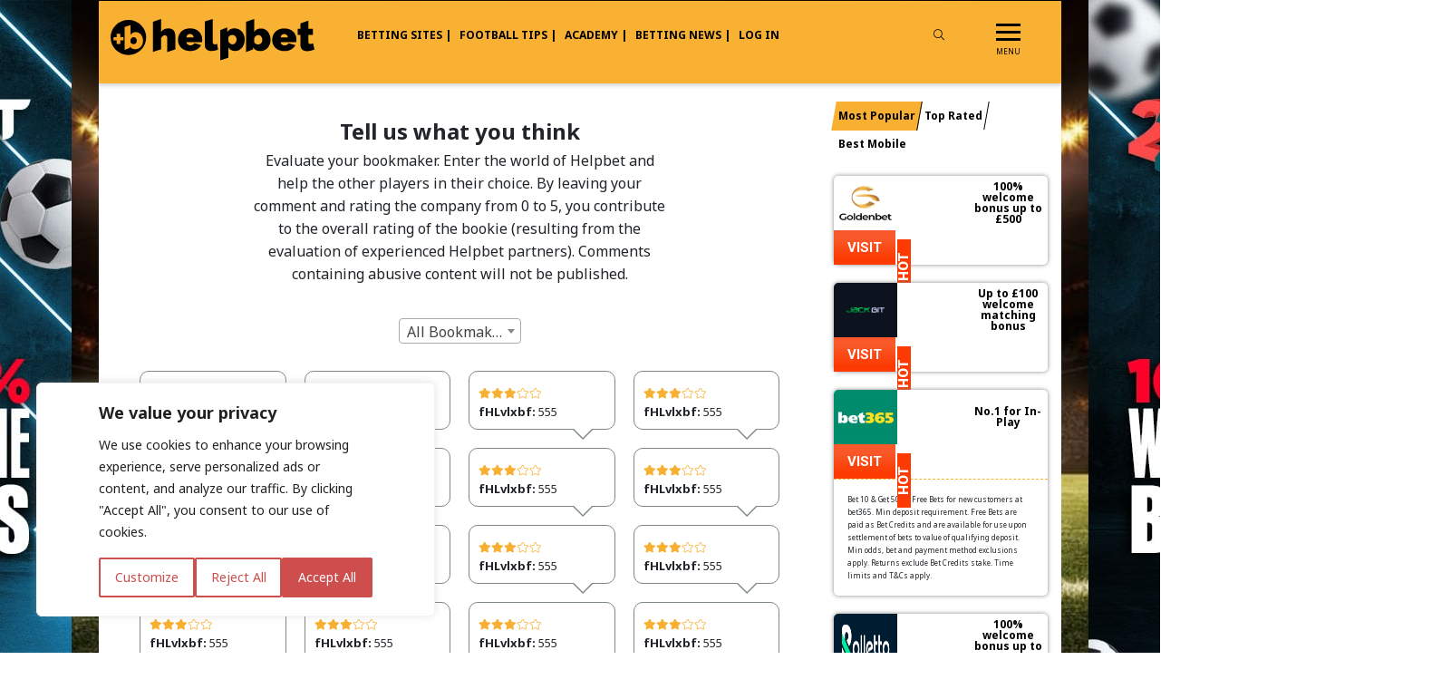

--- FILE ---
content_type: text/html; charset=UTF-8
request_url: https://www.helpbet.com/reviews?pg=280
body_size: 31299
content:
<!doctype html>
<html lang="en-GB" prefix="og: https://ogp.me/ns#">

<head>
	<!-- Start cookieyes banner --> <script id="cookieyes" type="text/javascript" src="https://cdn-cookieyes.com/client_data/738994569c1fde288e35df09/script.js"></script> <!-- End cookieyes banner -->
	<meta charset="UTF-8" />
	<meta name="apple-mobile-web-app-capable" content="yes">
	<meta name="viewport" content="width=device-width, initial-scale=1.0">
	<meta name="apple-mobile-web-app-status-bar-style" content="black" />
	<!-- <script src="/wp-content/themes/bet/siema.min.js"></script>	 -->
	<meta http-equiv="X-UA-Compatible" content="IE=edge">
		<!-- Google tag (gtag.js) -->
	<script async src="https://www.googletagmanager.com/gtag/js?id=G-SV9SFWQ4CP"></script>
	<script>
	  window.dataLayer = window.dataLayer || [];
	  function gtag(){dataLayer.push(arguments);}
	  gtag('js', new Date());

	  gtag('config', 'G-SV9SFWQ4CP');
	</script>
	<!-- End Google tag (gtag.js) -->
	<!-- Google Tag Manager -->
	<script>(function(w,d,s,l,i){w[l]=w[l]||[];w[l].push({'gtm.start':
	new Date().getTime(),event:'gtm.js'});var f=d.getElementsByTagName(s)[0],
	j=d.createElement(s),dl=l!='dataLayer'?'&l='+l:'';j.async=true;j.src=
	'https://www.googletagmanager.com/gtm.js?id='+i+dl;f.parentNode.insertBefore(j,f);
	})(window,document,'script','dataLayer','GTM-KRRPVGH');</script>

	<!-- End Google Tag Manager -->

	<!-- Google tag (gtag.js) -->
	<!--<script async src="https://www.googletagmanager.com/gtag/js?id=UA-1009163-1"></script>
	<script>
	  window.dataLayer = window.dataLayer || [];
	  function gtag(){dataLayer.push(arguments);}
	  gtag('js', new Date());

	  gtag('config', 'UA-1009163-1');
	</script>-->
				
	
	
<!-- Google Tag Manager for WordPress by gtm4wp.com -->
<script data-cfasync="false" data-pagespeed-no-defer>
	var gtm4wp_datalayer_name = "dataLayer";
	var dataLayer = dataLayer || [];
</script>
<!-- End Google Tag Manager for WordPress by gtm4wp.com -->
<!-- Search Engine Optimization by Rank Math - https://rankmath.com/ -->
<title>Tell us what you think - review bookmakers - helpbet.com</title>
<meta name="description" content="Give us your review. Evaluate your bookmaker. and help the other players in their choice by leaving your comment and rating the company from 0 to 5"/>
<meta name="robots" content="follow, index, max-snippet:-1, max-video-preview:-1, max-image-preview:large"/>
<link rel="canonical" href="https://www.helpbet.com/reviews" />
<meta property="og:locale" content="en_GB" />
<meta property="og:type" content="article" />
<meta property="og:title" content="Tell us what you think - review bookmakers - helpbet.com" />
<meta property="og:description" content="Give us your review. Evaluate your bookmaker. and help the other players in their choice by leaving your comment and rating the company from 0 to 5" />
<meta property="og:url" content="https://www.helpbet.com/reviews" />
<meta property="og:site_name" content="Helpbet.com" />
<meta property="og:updated_time" content="2018-11-14T15:48:48+00:00" />
<meta property="article:published_time" content="2018-11-08T19:29:16+00:00" />
<meta property="article:modified_time" content="2018-11-14T15:48:48+00:00" />
<meta name="twitter:card" content="summary_large_image" />
<meta name="twitter:title" content="Tell us what you think - review bookmakers - helpbet.com" />
<meta name="twitter:description" content="Give us your review. Evaluate your bookmaker. and help the other players in their choice by leaving your comment and rating the company from 0 to 5" />
<meta name="twitter:creator" content="@administrator" />
<meta name="twitter:label1" content="Time to read" />
<meta name="twitter:data1" content="Less than a minute" />
<script type="application/ld+json" class="rank-math-schema">{"@context":"https://schema.org","@graph":[{"@type":["SportsOrganization","Organization"],"@id":"https://www.helpbet.com/#organization","name":"Helpbet","url":"https://www.helpbet.com","logo":{"@type":"ImageObject","@id":"https://www.helpbet.com/#logo","url":"https://www.helpbet.com/wp-content/uploads/2021/11/logo-v2-1.png","contentUrl":"https://www.helpbet.com/wp-content/uploads/2021/11/logo-v2-1.png","caption":"Helpbet","inLanguage":"en-GB","width":"737","height":"152"}},{"@type":"WebSite","@id":"https://www.helpbet.com/#website","url":"https://www.helpbet.com","name":"Helpbet","publisher":{"@id":"https://www.helpbet.com/#organization"},"inLanguage":"en-GB"},{"@type":"ImageObject","@id":"https://www.helpbet.com/wp-content/uploads/2021/11/logo-v2-1.png","url":"https://www.helpbet.com/wp-content/uploads/2021/11/logo-v2-1.png","width":"737","height":"152","inLanguage":"en-GB"},{"@type":"WebPage","@id":"https://www.helpbet.com/reviews#webpage","url":"https://www.helpbet.com/reviews","name":"Tell us what you think - review bookmakers - helpbet.com","datePublished":"2018-11-08T19:29:16+00:00","dateModified":"2018-11-14T15:48:48+00:00","isPartOf":{"@id":"https://www.helpbet.com/#website"},"primaryImageOfPage":{"@id":"https://www.helpbet.com/wp-content/uploads/2021/11/logo-v2-1.png"},"inLanguage":"en-GB"},{"@type":"Person","@id":"https://www.helpbet.com/author/super-administrator","name":"super-administrator","url":"https://www.helpbet.com/author/super-administrator","image":{"@type":"ImageObject","@id":"https://secure.gravatar.com/avatar/c66a6a0d77e94067ad03873a39a4e567?s=96&amp;d=mm&amp;r=g","url":"https://secure.gravatar.com/avatar/c66a6a0d77e94067ad03873a39a4e567?s=96&amp;d=mm&amp;r=g","caption":"super-administrator","inLanguage":"en-GB"},"sameAs":["https://www.helpbet.com","https://twitter.com/super-administrator"],"worksFor":{"@id":"https://www.helpbet.com/#organization"}},{"@type":"Article","headline":"Tell us what you think - review bookmakers - helpbet.com","keywords":"Review","datePublished":"2018-11-08T19:29:16+00:00","dateModified":"2018-11-14T15:48:48+00:00","author":{"@id":"https://www.helpbet.com/author/super-administrator","name":"super-administrator"},"publisher":{"@id":"https://www.helpbet.com/#organization"},"description":"Give us your review. Evaluate your bookmaker. and help the other players in their choice by leaving your comment and rating the company from 0 to 5","name":"Tell us what you think - review bookmakers - helpbet.com","@id":"https://www.helpbet.com/reviews#richSnippet","isPartOf":{"@id":"https://www.helpbet.com/reviews#webpage"},"image":{"@id":"https://www.helpbet.com/wp-content/uploads/2021/11/logo-v2-1.png"},"inLanguage":"en-GB","mainEntityOfPage":{"@id":"https://www.helpbet.com/reviews#webpage"}}]}</script>
<!-- /Rank Math WordPress SEO plugin -->

<link rel='dns-prefetch' href='//cdn.datatables.net' />
<link rel='dns-prefetch' href='//cdnjs.cloudflare.com' />
<link rel='dns-prefetch' href='//fonts.googleapis.com' />
<link rel="alternate" type="application/rss+xml" title="Helpbet.com &raquo; Feed" href="https://www.helpbet.com/feed" />
<link rel="alternate" type="application/rss+xml" title="Helpbet.com &raquo; Comments Feed" href="https://www.helpbet.com/comments/feed" />

<!-- Google Tag Manager for WordPress by gtm4wp.com -->
<!-- GTM Container placement set to off -->
<script data-cfasync="false" data-pagespeed-no-defer type="text/javascript">
	var dataLayer_content = {"visitorLoginState":"logged-out","visitorUsername":"","visitorIP":"3.139.100.207","pagePostType":"page","pagePostType2":"single-page","pagePostAuthor":"super-administrator"};
	dataLayer.push( dataLayer_content );
</script>
<script data-cfasync="false" data-pagespeed-no-defer type="text/javascript">
	console.warn && console.warn("[GTM4WP] Google Tag Manager container code placement set to OFF !!!");
	console.warn && console.warn("[GTM4WP] Data layer codes are active but GTM container must be loaded using custom coding !!!");
</script>
<!-- End Google Tag Manager for WordPress by gtm4wp.com --><link rel='stylesheet' id='wp-block-library-css' href='https://www.helpbet.com/wp-includes/css/dist/block-library/style.min.css?ver=6.5.7' type='text/css' media='all' />
<style id='rank-math-toc-block-style-inline-css' type='text/css'>
.wp-block-rank-math-toc-block nav ol{counter-reset:item}.wp-block-rank-math-toc-block nav ol li{display:block}.wp-block-rank-math-toc-block nav ol li:before{content:counters(item, ".") ". ";counter-increment:item}

</style>
<style id='rank-math-rich-snippet-style-inline-css' type='text/css'>
/*!
* Plugin:  Rank Math
* URL: https://rankmath.com/wordpress/plugin/seo-suite/
* Name:  rank-math-review-snippet.css
*/@-webkit-keyframes spin{0%{-webkit-transform:rotate(0deg)}100%{-webkit-transform:rotate(-360deg)}}@keyframes spin{0%{-webkit-transform:rotate(0deg)}100%{-webkit-transform:rotate(-360deg)}}@keyframes bounce{from{-webkit-transform:translateY(0px);transform:translateY(0px)}to{-webkit-transform:translateY(-5px);transform:translateY(-5px)}}@-webkit-keyframes bounce{from{-webkit-transform:translateY(0px);transform:translateY(0px)}to{-webkit-transform:translateY(-5px);transform:translateY(-5px)}}@-webkit-keyframes loading{0%{background-size:20% 50% ,20% 50% ,20% 50%}20%{background-size:20% 20% ,20% 50% ,20% 50%}40%{background-size:20% 100%,20% 20% ,20% 50%}60%{background-size:20% 50% ,20% 100%,20% 20%}80%{background-size:20% 50% ,20% 50% ,20% 100%}100%{background-size:20% 50% ,20% 50% ,20% 50%}}@keyframes loading{0%{background-size:20% 50% ,20% 50% ,20% 50%}20%{background-size:20% 20% ,20% 50% ,20% 50%}40%{background-size:20% 100%,20% 20% ,20% 50%}60%{background-size:20% 50% ,20% 100%,20% 20%}80%{background-size:20% 50% ,20% 50% ,20% 100%}100%{background-size:20% 50% ,20% 50% ,20% 50%}}:root{--rankmath-wp-adminbar-height: 0}#rank-math-rich-snippet-wrapper{overflow:hidden}#rank-math-rich-snippet-wrapper h5.rank-math-title{display:block;font-size:18px;line-height:1.4}#rank-math-rich-snippet-wrapper .rank-math-review-image{float:right;max-width:40%;margin-left:15px}#rank-math-rich-snippet-wrapper .rank-math-review-data{margin-bottom:15px}#rank-math-rich-snippet-wrapper .rank-math-total-wrapper{width:100%;padding:0 0 20px 0;float:left;clear:both;position:relative;-webkit-box-sizing:border-box;box-sizing:border-box}#rank-math-rich-snippet-wrapper .rank-math-total-wrapper .rank-math-total{border:0;display:block;margin:0;width:auto;float:left;text-align:left;padding:0;font-size:24px;line-height:1;font-weight:700;-webkit-box-sizing:border-box;box-sizing:border-box;overflow:hidden}#rank-math-rich-snippet-wrapper .rank-math-total-wrapper .rank-math-review-star{float:left;margin-left:15px;margin-top:5px;position:relative;z-index:99;line-height:1}#rank-math-rich-snippet-wrapper .rank-math-total-wrapper .rank-math-review-star .rank-math-review-result-wrapper{display:inline-block;white-space:nowrap;position:relative;color:#e7e7e7}#rank-math-rich-snippet-wrapper .rank-math-total-wrapper .rank-math-review-star .rank-math-review-result-wrapper .rank-math-review-result{position:absolute;top:0;left:0;overflow:hidden;white-space:nowrap;color:#ffbe01}#rank-math-rich-snippet-wrapper .rank-math-total-wrapper .rank-math-review-star .rank-math-review-result-wrapper i{font-size:18px;-webkit-text-stroke-width:1px;font-style:normal;padding:0 2px;line-height:inherit}#rank-math-rich-snippet-wrapper .rank-math-total-wrapper .rank-math-review-star .rank-math-review-result-wrapper i:before{content:"\2605"}body.rtl #rank-math-rich-snippet-wrapper .rank-math-review-image{float:left;margin-left:0;margin-right:15px}body.rtl #rank-math-rich-snippet-wrapper .rank-math-total-wrapper .rank-math-total{float:right}body.rtl #rank-math-rich-snippet-wrapper .rank-math-total-wrapper .rank-math-review-star{float:right;margin-left:0;margin-right:15px}body.rtl #rank-math-rich-snippet-wrapper .rank-math-total-wrapper .rank-math-review-star .rank-math-review-result{left:auto;right:0}@media screen and (max-width: 480px){#rank-math-rich-snippet-wrapper .rank-math-review-image{display:block;max-width:100%;width:100%;text-align:center;margin-right:0}#rank-math-rich-snippet-wrapper .rank-math-review-data{clear:both}}.clear{clear:both}

</style>
<style id='classic-theme-styles-inline-css' type='text/css'>
/*! This file is auto-generated */
.wp-block-button__link{color:#fff;background-color:#32373c;border-radius:9999px;box-shadow:none;text-decoration:none;padding:calc(.667em + 2px) calc(1.333em + 2px);font-size:1.125em}.wp-block-file__button{background:#32373c;color:#fff;text-decoration:none}
</style>
<style id='global-styles-inline-css' type='text/css'>
body{--wp--preset--color--black: #000000;--wp--preset--color--cyan-bluish-gray: #abb8c3;--wp--preset--color--white: #ffffff;--wp--preset--color--pale-pink: #f78da7;--wp--preset--color--vivid-red: #cf2e2e;--wp--preset--color--luminous-vivid-orange: #ff6900;--wp--preset--color--luminous-vivid-amber: #fcb900;--wp--preset--color--light-green-cyan: #7bdcb5;--wp--preset--color--vivid-green-cyan: #00d084;--wp--preset--color--pale-cyan-blue: #8ed1fc;--wp--preset--color--vivid-cyan-blue: #0693e3;--wp--preset--color--vivid-purple: #9b51e0;--wp--preset--gradient--vivid-cyan-blue-to-vivid-purple: linear-gradient(135deg,rgba(6,147,227,1) 0%,rgb(155,81,224) 100%);--wp--preset--gradient--light-green-cyan-to-vivid-green-cyan: linear-gradient(135deg,rgb(122,220,180) 0%,rgb(0,208,130) 100%);--wp--preset--gradient--luminous-vivid-amber-to-luminous-vivid-orange: linear-gradient(135deg,rgba(252,185,0,1) 0%,rgba(255,105,0,1) 100%);--wp--preset--gradient--luminous-vivid-orange-to-vivid-red: linear-gradient(135deg,rgba(255,105,0,1) 0%,rgb(207,46,46) 100%);--wp--preset--gradient--very-light-gray-to-cyan-bluish-gray: linear-gradient(135deg,rgb(238,238,238) 0%,rgb(169,184,195) 100%);--wp--preset--gradient--cool-to-warm-spectrum: linear-gradient(135deg,rgb(74,234,220) 0%,rgb(151,120,209) 20%,rgb(207,42,186) 40%,rgb(238,44,130) 60%,rgb(251,105,98) 80%,rgb(254,248,76) 100%);--wp--preset--gradient--blush-light-purple: linear-gradient(135deg,rgb(255,206,236) 0%,rgb(152,150,240) 100%);--wp--preset--gradient--blush-bordeaux: linear-gradient(135deg,rgb(254,205,165) 0%,rgb(254,45,45) 50%,rgb(107,0,62) 100%);--wp--preset--gradient--luminous-dusk: linear-gradient(135deg,rgb(255,203,112) 0%,rgb(199,81,192) 50%,rgb(65,88,208) 100%);--wp--preset--gradient--pale-ocean: linear-gradient(135deg,rgb(255,245,203) 0%,rgb(182,227,212) 50%,rgb(51,167,181) 100%);--wp--preset--gradient--electric-grass: linear-gradient(135deg,rgb(202,248,128) 0%,rgb(113,206,126) 100%);--wp--preset--gradient--midnight: linear-gradient(135deg,rgb(2,3,129) 0%,rgb(40,116,252) 100%);--wp--preset--font-size--small: 13px;--wp--preset--font-size--medium: 20px;--wp--preset--font-size--large: 36px;--wp--preset--font-size--x-large: 42px;--wp--preset--spacing--20: 0.44rem;--wp--preset--spacing--30: 0.67rem;--wp--preset--spacing--40: 1rem;--wp--preset--spacing--50: 1.5rem;--wp--preset--spacing--60: 2.25rem;--wp--preset--spacing--70: 3.38rem;--wp--preset--spacing--80: 5.06rem;--wp--preset--shadow--natural: 6px 6px 9px rgba(0, 0, 0, 0.2);--wp--preset--shadow--deep: 12px 12px 50px rgba(0, 0, 0, 0.4);--wp--preset--shadow--sharp: 6px 6px 0px rgba(0, 0, 0, 0.2);--wp--preset--shadow--outlined: 6px 6px 0px -3px rgba(255, 255, 255, 1), 6px 6px rgba(0, 0, 0, 1);--wp--preset--shadow--crisp: 6px 6px 0px rgba(0, 0, 0, 1);}:where(.is-layout-flex){gap: 0.5em;}:where(.is-layout-grid){gap: 0.5em;}body .is-layout-flex{display: flex;}body .is-layout-flex{flex-wrap: wrap;align-items: center;}body .is-layout-flex > *{margin: 0;}body .is-layout-grid{display: grid;}body .is-layout-grid > *{margin: 0;}:where(.wp-block-columns.is-layout-flex){gap: 2em;}:where(.wp-block-columns.is-layout-grid){gap: 2em;}:where(.wp-block-post-template.is-layout-flex){gap: 1.25em;}:where(.wp-block-post-template.is-layout-grid){gap: 1.25em;}.has-black-color{color: var(--wp--preset--color--black) !important;}.has-cyan-bluish-gray-color{color: var(--wp--preset--color--cyan-bluish-gray) !important;}.has-white-color{color: var(--wp--preset--color--white) !important;}.has-pale-pink-color{color: var(--wp--preset--color--pale-pink) !important;}.has-vivid-red-color{color: var(--wp--preset--color--vivid-red) !important;}.has-luminous-vivid-orange-color{color: var(--wp--preset--color--luminous-vivid-orange) !important;}.has-luminous-vivid-amber-color{color: var(--wp--preset--color--luminous-vivid-amber) !important;}.has-light-green-cyan-color{color: var(--wp--preset--color--light-green-cyan) !important;}.has-vivid-green-cyan-color{color: var(--wp--preset--color--vivid-green-cyan) !important;}.has-pale-cyan-blue-color{color: var(--wp--preset--color--pale-cyan-blue) !important;}.has-vivid-cyan-blue-color{color: var(--wp--preset--color--vivid-cyan-blue) !important;}.has-vivid-purple-color{color: var(--wp--preset--color--vivid-purple) !important;}.has-black-background-color{background-color: var(--wp--preset--color--black) !important;}.has-cyan-bluish-gray-background-color{background-color: var(--wp--preset--color--cyan-bluish-gray) !important;}.has-white-background-color{background-color: var(--wp--preset--color--white) !important;}.has-pale-pink-background-color{background-color: var(--wp--preset--color--pale-pink) !important;}.has-vivid-red-background-color{background-color: var(--wp--preset--color--vivid-red) !important;}.has-luminous-vivid-orange-background-color{background-color: var(--wp--preset--color--luminous-vivid-orange) !important;}.has-luminous-vivid-amber-background-color{background-color: var(--wp--preset--color--luminous-vivid-amber) !important;}.has-light-green-cyan-background-color{background-color: var(--wp--preset--color--light-green-cyan) !important;}.has-vivid-green-cyan-background-color{background-color: var(--wp--preset--color--vivid-green-cyan) !important;}.has-pale-cyan-blue-background-color{background-color: var(--wp--preset--color--pale-cyan-blue) !important;}.has-vivid-cyan-blue-background-color{background-color: var(--wp--preset--color--vivid-cyan-blue) !important;}.has-vivid-purple-background-color{background-color: var(--wp--preset--color--vivid-purple) !important;}.has-black-border-color{border-color: var(--wp--preset--color--black) !important;}.has-cyan-bluish-gray-border-color{border-color: var(--wp--preset--color--cyan-bluish-gray) !important;}.has-white-border-color{border-color: var(--wp--preset--color--white) !important;}.has-pale-pink-border-color{border-color: var(--wp--preset--color--pale-pink) !important;}.has-vivid-red-border-color{border-color: var(--wp--preset--color--vivid-red) !important;}.has-luminous-vivid-orange-border-color{border-color: var(--wp--preset--color--luminous-vivid-orange) !important;}.has-luminous-vivid-amber-border-color{border-color: var(--wp--preset--color--luminous-vivid-amber) !important;}.has-light-green-cyan-border-color{border-color: var(--wp--preset--color--light-green-cyan) !important;}.has-vivid-green-cyan-border-color{border-color: var(--wp--preset--color--vivid-green-cyan) !important;}.has-pale-cyan-blue-border-color{border-color: var(--wp--preset--color--pale-cyan-blue) !important;}.has-vivid-cyan-blue-border-color{border-color: var(--wp--preset--color--vivid-cyan-blue) !important;}.has-vivid-purple-border-color{border-color: var(--wp--preset--color--vivid-purple) !important;}.has-vivid-cyan-blue-to-vivid-purple-gradient-background{background: var(--wp--preset--gradient--vivid-cyan-blue-to-vivid-purple) !important;}.has-light-green-cyan-to-vivid-green-cyan-gradient-background{background: var(--wp--preset--gradient--light-green-cyan-to-vivid-green-cyan) !important;}.has-luminous-vivid-amber-to-luminous-vivid-orange-gradient-background{background: var(--wp--preset--gradient--luminous-vivid-amber-to-luminous-vivid-orange) !important;}.has-luminous-vivid-orange-to-vivid-red-gradient-background{background: var(--wp--preset--gradient--luminous-vivid-orange-to-vivid-red) !important;}.has-very-light-gray-to-cyan-bluish-gray-gradient-background{background: var(--wp--preset--gradient--very-light-gray-to-cyan-bluish-gray) !important;}.has-cool-to-warm-spectrum-gradient-background{background: var(--wp--preset--gradient--cool-to-warm-spectrum) !important;}.has-blush-light-purple-gradient-background{background: var(--wp--preset--gradient--blush-light-purple) !important;}.has-blush-bordeaux-gradient-background{background: var(--wp--preset--gradient--blush-bordeaux) !important;}.has-luminous-dusk-gradient-background{background: var(--wp--preset--gradient--luminous-dusk) !important;}.has-pale-ocean-gradient-background{background: var(--wp--preset--gradient--pale-ocean) !important;}.has-electric-grass-gradient-background{background: var(--wp--preset--gradient--electric-grass) !important;}.has-midnight-gradient-background{background: var(--wp--preset--gradient--midnight) !important;}.has-small-font-size{font-size: var(--wp--preset--font-size--small) !important;}.has-medium-font-size{font-size: var(--wp--preset--font-size--medium) !important;}.has-large-font-size{font-size: var(--wp--preset--font-size--large) !important;}.has-x-large-font-size{font-size: var(--wp--preset--font-size--x-large) !important;}
.wp-block-navigation a:where(:not(.wp-element-button)){color: inherit;}
:where(.wp-block-post-template.is-layout-flex){gap: 1.25em;}:where(.wp-block-post-template.is-layout-grid){gap: 1.25em;}
:where(.wp-block-columns.is-layout-flex){gap: 2em;}:where(.wp-block-columns.is-layout-grid){gap: 2em;}
.wp-block-pullquote{font-size: 1.5em;line-height: 1.6;}
</style>
<link rel='stylesheet' id='enet_style-css' href='https://www.helpbet.com/wp-content/plugins/WP_Enet_Statistics/css/nstyle.css?57&#038;ver=6.5.7' type='text/css' media='all' />
<link rel='stylesheet' id='wpcdt-public-css-css' href='https://www.helpbet.com/wp-content/plugins/countdown-timer-ultimate/assets/css/wpcdt-public.css?ver=2.6.4' type='text/css' media='all' />
<link rel='stylesheet' id='fep-common-style-css' href='https://www.helpbet.com/wp-content/plugins/front-end-pm/assets/css/common-style.css?ver=11.4.4' type='text/css' media='all' />
<style id='fep-common-style-inline-css' type='text/css'>
#fep-wrapper{background-color:#ffffff;color:#000000;} #fep-wrapper a:not(.fep-button,.fep-button-active) {color:#000080;} .fep-button{background-color:#f7bc56;color:#000000;} .fep-button:hover,.fep-button-active{background-color:#f79c00;color:#000000;} .fep-odd-even > div:nth-child(odd) {background-color:#f7e4c5;} .fep-odd-even > div:nth-child(even) {background-color:#FAFAFA;} .fep-message .fep-message-title-heading, .fep-per-message .fep-message-title{background-color:#ffffff;} #fep-content-single-heads .fep-message-head:hover,#fep-content-single-heads .fep-message-head-active{background-color:#f79c00;color:#000000;}
</style>
<link rel='stylesheet' id='gamipress-css-css' href='https://www.helpbet.com/wp-content/plugins/gamipress/assets/css/gamipress.min.css?ver=7.0.5' type='text/css' media='all' />
<link rel='stylesheet' id='wpsm_ac-font-awesome-front-css' href='https://www.helpbet.com/wp-content/plugins/responsive-accordion-and-collapse/css/font-awesome/css/font-awesome.min.css?ver=6.5.7' type='text/css' media='all' />
<link rel='stylesheet' id='wpsm_ac_bootstrap-front-css' href='https://www.helpbet.com/wp-content/plugins/responsive-accordion-and-collapse/css/bootstrap-front.css?ver=6.5.7' type='text/css' media='all' />
<link rel='stylesheet' id='bet-style-css' href='https://www.helpbet.com/wp-content/themes/bet-child-1/style.css?ver=6.5.7' type='text/css' media='all' />
<link rel='stylesheet' id='gfonts-css' href='//fonts.googleapis.com/css?family=Roboto+Condensed%3A400%2C700%7CNoto+Sans%3A400%2C700%7CRoboto+Slab%3A300%2C400%2C700%7CRoboto%3A300%2C400%2C500%2C700%2C900%2C900i&#038;subset=greek&#038;ver=2018.08.24' type='text/css' media='all' />
<link rel='stylesheet' id='daycss-css' href='https://www.helpbet.com/wp-content/themes/bet/css/day.css?ver=4.1.2' type='text/css' media='all' />
<link rel='stylesheet' id='bootstrap-reboot-css' href='https://www.helpbet.com/wp-content/themes/bet/css/bootstrap-reboot.min.css?ver=4.1.2' type='text/css' media='all' />
<link rel='stylesheet' id='bootstrap-grid-css' href='https://www.helpbet.com/wp-content/themes/bet/css/bootstrap-grid.min.css?ver=4.1.2' type='text/css' media='all' />
<link rel='stylesheet' id='fontawesome-css' href='https://www.helpbet.com/wp-content/themes/bet/css/fontawesome-all.min.css?ver=5.1.0' type='text/css' media='all' />
<link rel='stylesheet' id='slick-theme-css' href='https://www.helpbet.com/wp-content/themes/bet/plugins/slick/slick-theme.css?ver=1.5.9' type='text/css' media='all' />
<link rel='stylesheet' id='slick-css' href='https://www.helpbet.com/wp-content/themes/bet/plugins/slick/slick.css?ver=1.5.9' type='text/css' media='all' />
<link rel='stylesheet' id='mmenu-css' href='https://www.helpbet.com/wp-content/themes/bet/plugins/mmenu/jquery.mmenu.all.css?ver=7.0.6' type='text/css' media='all' />
<link rel='stylesheet' id='jquery-ui-structure-css' href='https://www.helpbet.com/wp-content/themes/bet/plugins/jquery-ui/jquery-ui.structure.min.css?ver=1.12.1' type='text/css' media='all' />
<link rel='stylesheet' id='jquery-ui-css' href='https://www.helpbet.com/wp-content/themes/bet/plugins/jquery-ui/jquery-ui.min.css?ver=1.12.1' type='text/css' media='all' />
<link rel='stylesheet' id='select2-css' href='https://www.helpbet.com/wp-content/themes/bet/plugins/select2/css/select2.min.css?ver=4.0.6' type='text/css' media='all' />
<link rel='stylesheet' id='style-css' href='https://www.helpbet.com/wp-content/themes/bet/css/style.css?ver=2022.02.02.04' type='text/css' media='all' />
<link rel='stylesheet' id='companies-css' href='https://www.helpbet.com/wp-content/themes/bet/css/new-companylist.css?ver=2022.02.02.05' type='text/css' media='all' />
<link rel='stylesheet' id='responsive-css' href='https://www.helpbet.com/wp-content/themes/bet/css/responsive.css?ver=2022.02.02' type='text/css' media='all' />
<link rel='stylesheet' id='gamipress-daily-login-rewards-css-css' href='https://www.helpbet.com/wp-content/plugins/gamipress-daily-login-rewards/assets/css/gamipress-daily-login-rewards.min.css?ver=1.1.4' type='text/css' media='all' />
<link rel='stylesheet' id='gamipress-leaderboards-css-css' href='https://www.helpbet.com/wp-content/plugins/gamipress-leaderboards/assets/css/gamipress-leaderboards.min.css?ver=1.3.9' type='text/css' media='all' />
<link rel='stylesheet' id='gamipress-progress-css-css' href='https://www.helpbet.com/wp-content/plugins/gamipress-progress/assets/css/gamipress-progress.min.css?ver=1.4.1' type='text/css' media='all' />
<link rel='stylesheet' id='gamipress-restrict-content-css-css' href='https://www.helpbet.com/wp-content/plugins/gamipress-restrict-content/assets/css/gamipress-restrict-content.min.css?ver=1.2.2' type='text/css' media='all' />
<link rel='stylesheet' id='gamipress-restrict-unlock-css-css' href='https://www.helpbet.com/wp-content/plugins/gamipress-restrict-unlock/assets/css/gamipress-restrict-unlock.min.css?ver=1.0.7' type='text/css' media='all' />
<link rel='stylesheet' id='gamipress-social-share-css-css' href='https://www.helpbet.com/wp-content/plugins/gamipress-social-share/assets/css/gamipress-social-share.min.css?ver=1.2.4' type='text/css' media='all' />
<link rel='stylesheet' id='ctn-stylesheet-css' href='https://www.helpbet.com/wp-content/plugins/current-template-name/assets/css/ctn-style.css?ver=6.5.7' type='text/css' media='all' />
<link rel='stylesheet' id='custom-css' href='https://www.helpbet.com/wp-content/themes/bet-child-1/custom.css?ver=1.0.77' type='text/css' media='all' />
<script type="text/javascript">
            window._nslDOMReady = function (callback) {
                if ( document.readyState === "complete" || document.readyState === "interactive" ) {
                    callback();
                } else {
                    document.addEventListener( "DOMContentLoaded", callback );
                }
            };
            </script><script type="text/javascript" src="https://www.helpbet.com/wp-content/plugins/WP_Enet_Statistics/scripts/nstyle.js?26&amp;ver=6.5.7" id="enet_script-js"></script>
<script type="text/javascript" src="https://www.helpbet.com/wp-content/plugins/WP_Enet_Statistics/scripts/tweenmax.js?ver=6.5.7" id="enet_1-js"></script>
<script type="text/javascript" src="https://www.helpbet.com/wp-content/plugins/WP_Enet_Statistics/scripts/circles.js?ver=6.5.7" id="enet_2-js"></script>
<script type="text/javascript" src="https://www.helpbet.com/wp-includes/js/jquery/jquery.min.js?ver=3.7.1" id="jquery-core-js"></script>
<script type="text/javascript" src="https://www.helpbet.com/wp-includes/js/jquery/jquery-migrate.min.js?ver=3.4.1" id="jquery-migrate-js"></script>
<script type="text/javascript" src="https://www.helpbet.com/wp-content/themes/bet/js/siema.min.js?ver=6.5.7" id="siema-js"></script>
<link rel="https://api.w.org/" href="https://www.helpbet.com/wp-json/" /><link rel="alternate" type="application/json" href="https://www.helpbet.com/wp-json/wp/v2/pages/1812" /><link rel="EditURI" type="application/rsd+xml" title="RSD" href="https://www.helpbet.com/xmlrpc.php?rsd" />
<meta name="generator" content="WordPress 6.5.7" />
<link rel='shortlink' href='https://www.helpbet.com/?p=1812' />
<link rel="alternate" type="application/json+oembed" href="https://www.helpbet.com/wp-json/oembed/1.0/embed?url=https%3A%2F%2Fwww.helpbet.com%2Freviews" />
<link rel="alternate" type="text/xml+oembed" href="https://www.helpbet.com/wp-json/oembed/1.0/embed?url=https%3A%2F%2Fwww.helpbet.com%2Freviews&#038;format=xml" />
	<link rel="stylesheet" href="https://cdnjs.cloudflare.com/ajax/libs/font-awesome/5.15.4/css/all.min.css"
		integrity="sha512-1ycn6IcaQQ40/MKBW2W4Rhis/DbILU74C1vSrLJxCq57o941Ym01SwNsOMqvEBFlcgUa6xLiPY/NS5R+E6ztJQ=="
		crossorigin="anonymous" referrerpolicy="no-referrer" />
			<meta name="facebook-domain-verification" content="dlru81lndf6gfq7w1lxji6jphlpn90" /><meta name="google-site-verification" content="ir6ZYIcRVfxsQRXEo0VelZDNVvy-3Fq96zIVjPAAM-4" />
      <meta name="onesignal" content="wordpress-plugin"/>
            <script>

      window.OneSignalDeferred = window.OneSignalDeferred || [];

      OneSignalDeferred.push(function(OneSignal) {
        var oneSignal_options = {};
        window._oneSignalInitOptions = oneSignal_options;

        oneSignal_options['serviceWorkerParam'] = { scope: '/' };
oneSignal_options['serviceWorkerPath'] = 'OneSignalSDKWorker.js.php';

        OneSignal.Notifications.setDefaultUrl("https://www.helpbet.com");

        oneSignal_options['wordpress'] = true;
oneSignal_options['appId'] = '7380d204-7af1-4976-a77b-44c926d7827a';
oneSignal_options['allowLocalhostAsSecureOrigin'] = true;
oneSignal_options['welcomeNotification'] = { };
oneSignal_options['welcomeNotification']['title'] = "";
oneSignal_options['welcomeNotification']['message'] = "";
oneSignal_options['path'] = "https://www.helpbet.com/wp-content/plugins/onesignal-free-web-push-notifications/sdk_files/";
oneSignal_options['persistNotification'] = false;
oneSignal_options['promptOptions'] = { };
oneSignal_options['promptOptions']['actionMessage'] = "Wanna get the best betting tips & betting guides?";
oneSignal_options['promptOptions']['acceptButtonText'] = "Yes!";
oneSignal_options['promptOptions']['cancelButtonText'] = "No";
oneSignal_options['notifyButton'] = { };
oneSignal_options['notifyButton']['enable'] = true;
oneSignal_options['notifyButton']['position'] = 'bottom-left';
oneSignal_options['notifyButton']['theme'] = 'inverse';
oneSignal_options['notifyButton']['size'] = 'small';
oneSignal_options['notifyButton']['showCredit'] = true;
oneSignal_options['notifyButton']['text'] = {};
oneSignal_options['notifyButton']['colors'] = {};
oneSignal_options['notifyButton']['colors']['circle.foreground'] = '#F8B133';
              OneSignal.init(window._oneSignalInitOptions);
              OneSignal.Slidedown.promptPush()      });

      function documentInitOneSignal() {
        var oneSignal_elements = document.getElementsByClassName("OneSignal-prompt");

        var oneSignalLinkClickHandler = function(event) { OneSignal.Notifications.requestPermission(); event.preventDefault(); };        for(var i = 0; i < oneSignal_elements.length; i++)
          oneSignal_elements[i].addEventListener('click', oneSignalLinkClickHandler, false);
      }

      if (document.readyState === 'complete') {
           documentInitOneSignal();
      }
      else {
           window.addEventListener("load", function(event){
               documentInitOneSignal();
          });
      }
    </script>
<link rel="icon" href="https://www.helpbet.com/wp-content/uploads/2018/11/cropped-cropped-favicon-black-32x32.png" sizes="32x32" />
<link rel="icon" href="https://www.helpbet.com/wp-content/uploads/2018/11/cropped-cropped-favicon-black-192x192.png" sizes="192x192" />
<link rel="apple-touch-icon" href="https://www.helpbet.com/wp-content/uploads/2018/11/cropped-cropped-favicon-black-180x180.png" />
<meta name="msapplication-TileImage" content="https://www.helpbet.com/wp-content/uploads/2018/11/cropped-cropped-favicon-black-270x270.png" />
<style type="text/css">div.nsl-container[data-align="left"] {
    text-align: left;
}

div.nsl-container[data-align="center"] {
    text-align: center;
}

div.nsl-container[data-align="right"] {
    text-align: right;
}


div.nsl-container div.nsl-container-buttons a[data-plugin="nsl"] {
    text-decoration: none;
    box-shadow: none;
    border: 0;
}

div.nsl-container .nsl-container-buttons {
    display: flex;
    padding: 5px 0;
}

div.nsl-container.nsl-container-block .nsl-container-buttons {
    display: inline-grid;
    grid-template-columns: minmax(145px, auto);
}

div.nsl-container-block-fullwidth .nsl-container-buttons {
    flex-flow: column;
    align-items: center;
}

div.nsl-container-block-fullwidth .nsl-container-buttons a,
div.nsl-container-block .nsl-container-buttons a {
    flex: 1 1 auto;
    display: block;
    margin: 5px 0;
    width: 100%;
}

div.nsl-container-inline {
    margin: -5px;
    text-align: left;
}

div.nsl-container-inline .nsl-container-buttons {
    justify-content: center;
    flex-wrap: wrap;
}

div.nsl-container-inline .nsl-container-buttons a {
    margin: 5px;
    display: inline-block;
}

div.nsl-container-grid .nsl-container-buttons {
    flex-flow: row;
    align-items: center;
    flex-wrap: wrap;
}

div.nsl-container-grid .nsl-container-buttons a {
    flex: 1 1 auto;
    display: block;
    margin: 5px;
    max-width: 280px;
    width: 100%;
}

@media only screen and (min-width: 650px) {
    div.nsl-container-grid .nsl-container-buttons a {
        width: auto;
    }
}

div.nsl-container .nsl-button {
    cursor: pointer;
    vertical-align: top;
    border-radius: 4px;
}

div.nsl-container .nsl-button-default {
    color: #fff;
    display: flex;
}

div.nsl-container .nsl-button-icon {
    display: inline-block;
}

div.nsl-container .nsl-button-svg-container {
    flex: 0 0 auto;
    padding: 8px;
    display: flex;
    align-items: center;
}

div.nsl-container svg {
    height: 24px;
    width: 24px;
    vertical-align: top;
}

div.nsl-container .nsl-button-default div.nsl-button-label-container {
    margin: 0 24px 0 12px;
    padding: 10px 0;
    font-family: Helvetica, Arial, sans-serif;
    font-size: 16px;
    line-height: 20px;
    letter-spacing: .25px;
    overflow: hidden;
    text-align: center;
    text-overflow: clip;
    white-space: nowrap;
    flex: 1 1 auto;
    -webkit-font-smoothing: antialiased;
    -moz-osx-font-smoothing: grayscale;
    text-transform: none;
    display: inline-block;
}

div.nsl-container .nsl-button-google[data-skin="dark"] .nsl-button-svg-container {
    margin: 1px;
    padding: 7px;
    border-radius: 3px;
    background: #fff;
}

div.nsl-container .nsl-button-google[data-skin="light"] {
    border-radius: 1px;
    box-shadow: 0 1px 5px 0 rgba(0, 0, 0, .25);
    color: RGBA(0, 0, 0, 0.54);
}

div.nsl-container .nsl-button-apple .nsl-button-svg-container {
    padding: 0 6px;
}

div.nsl-container .nsl-button-apple .nsl-button-svg-container svg {
    height: 40px;
    width: auto;
}

div.nsl-container .nsl-button-apple[data-skin="light"] {
    color: #000;
    box-shadow: 0 0 0 1px #000;
}

div.nsl-container .nsl-button-facebook[data-skin="white"] {
    color: #000;
    box-shadow: inset 0 0 0 1px #000;
}

div.nsl-container .nsl-button-facebook[data-skin="light"] {
    color: #1877F2;
    box-shadow: inset 0 0 0 1px #1877F2;
}

div.nsl-container .nsl-button-spotify[data-skin="white"] {
    color: #191414;
    box-shadow: inset 0 0 0 1px #191414;
}

div.nsl-container .nsl-button-apple div.nsl-button-label-container {
    font-size: 17px;
    font-family: -apple-system, BlinkMacSystemFont, "Segoe UI", Roboto, Helvetica, Arial, sans-serif, "Apple Color Emoji", "Segoe UI Emoji", "Segoe UI Symbol";
}

div.nsl-container .nsl-button-slack div.nsl-button-label-container {
    font-size: 17px;
    font-family: -apple-system, BlinkMacSystemFont, "Segoe UI", Roboto, Helvetica, Arial, sans-serif, "Apple Color Emoji", "Segoe UI Emoji", "Segoe UI Symbol";
}

div.nsl-container .nsl-button-slack[data-skin="light"] {
    color: #000000;
    box-shadow: inset 0 0 0 1px #DDDDDD;
}

div.nsl-container .nsl-button-tiktok[data-skin="light"] {
    color: #161823;
    box-shadow: 0 0 0 1px rgba(22, 24, 35, 0.12);
}


div.nsl-container .nsl-button-kakao {
    color: rgba(0, 0, 0, 0.85);
}

.nsl-clear {
    clear: both;
}

.nsl-container {
    clear: both;
}

.nsl-disabled-provider .nsl-button {
    filter: grayscale(1);
    opacity: 0.8;
}

/*Button align start*/

div.nsl-container-inline[data-align="left"] .nsl-container-buttons {
    justify-content: flex-start;
}

div.nsl-container-inline[data-align="center"] .nsl-container-buttons {
    justify-content: center;
}

div.nsl-container-inline[data-align="right"] .nsl-container-buttons {
    justify-content: flex-end;
}


div.nsl-container-grid[data-align="left"] .nsl-container-buttons {
    justify-content: flex-start;
}

div.nsl-container-grid[data-align="center"] .nsl-container-buttons {
    justify-content: center;
}

div.nsl-container-grid[data-align="right"] .nsl-container-buttons {
    justify-content: flex-end;
}

div.nsl-container-grid[data-align="space-around"] .nsl-container-buttons {
    justify-content: space-around;
}

div.nsl-container-grid[data-align="space-between"] .nsl-container-buttons {
    justify-content: space-between;
}

/* Button align end*/

/* Redirect */

#nsl-redirect-overlay {
    display: flex;
    flex-direction: column;
    justify-content: center;
    align-items: center;
    position: fixed;
    z-index: 1000000;
    left: 0;
    top: 0;
    width: 100%;
    height: 100%;
    backdrop-filter: blur(1px);
    background-color: RGBA(0, 0, 0, .32);;
}

#nsl-redirect-overlay-container {
    display: flex;
    flex-direction: column;
    justify-content: center;
    align-items: center;
    background-color: white;
    padding: 30px;
    border-radius: 10px;
}

#nsl-redirect-overlay-spinner {
    content: '';
    display: block;
    margin: 20px;
    border: 9px solid RGBA(0, 0, 0, .6);
    border-top: 9px solid #fff;
    border-radius: 50%;
    box-shadow: inset 0 0 0 1px RGBA(0, 0, 0, .6), 0 0 0 1px RGBA(0, 0, 0, .6);
    width: 40px;
    height: 40px;
    animation: nsl-loader-spin 2s linear infinite;
}

@keyframes nsl-loader-spin {
    0% {
        transform: rotate(0deg)
    }
    to {
        transform: rotate(360deg)
    }
}

#nsl-redirect-overlay-title {
    font-family: -apple-system, BlinkMacSystemFont, "Segoe UI", Roboto, Oxygen-Sans, Ubuntu, Cantarell, "Helvetica Neue", sans-serif;
    font-size: 18px;
    font-weight: bold;
    color: #3C434A;
}

#nsl-redirect-overlay-text {
    font-family: -apple-system, BlinkMacSystemFont, "Segoe UI", Roboto, Oxygen-Sans, Ubuntu, Cantarell, "Helvetica Neue", sans-serif;
    text-align: center;
    font-size: 14px;
    color: #3C434A;
}

/* Redirect END*/</style><style type="text/css">/* Notice fallback */
#nsl-notices-fallback {
    position: fixed;
    right: 10px;
    top: 10px;
    z-index: 10000;
}

.admin-bar #nsl-notices-fallback {
    top: 42px;
}

#nsl-notices-fallback > div {
    position: relative;
    background: #fff;
    border-left: 4px solid #fff;
    box-shadow: 0 1px 1px 0 rgba(0, 0, 0, .1);
    margin: 5px 15px 2px;
    padding: 1px 20px;
}

#nsl-notices-fallback > div.error {
    display: block;
    border-left-color: #dc3232;
}

#nsl-notices-fallback > div.updated {
    display: block;
    border-left-color: #46b450;
}

#nsl-notices-fallback p {
    margin: .5em 0;
    padding: 2px;
}

#nsl-notices-fallback > div:after {
    position: absolute;
    right: 5px;
    top: 5px;
    content: '\00d7';
    display: block;
    height: 16px;
    width: 16px;
    line-height: 16px;
    text-align: center;
    font-size: 20px;
    cursor: pointer;
}</style><script type="text/javascript"> 
    		function clickpopup() {
    		var href = $(".action_button").attr("href");
   			window.open(href, "_blank");
			}
   </script><script>
//jQuery();
 
jQuery( document ).ready(function() {
	setTimeout(function(){
	  const mySiema = new Siema({
	  selector: '.betting-slider',
	  perPage: {
		375: 1,
		768: 2,
		1200: 3
	  },
	  loop: true,
	  autoplay:true,
	});
const prev = document.querySelector('.prev');
const next = document.querySelector('.next');

prev.addEventListener('click', () => mySiema.prev(1));
next.addEventListener('click', () => mySiema.next(1));
		setInterval(() => mySiema.next(1), 5000)
	}, 5000);
	}).noConflict();
</script>		<style type="text/css" id="wp-custom-css">
			#mm-0 > div.row > div.page.col-lg-10.col-main > div.container-fluid.boxed-page-wrapper > section > div.col-12.col-sm-12.col-md-12.col-lg-9 > div > div.css-h22ri4-Root.e17om90p0 > div > div > div.css-1b5vidf-Results.e17om90p4 > div > div > div > div:nth-child(3) {
	display: flex;
	flex-wrap: wrap;
	justify-content: space-around;
	padding: 10px;
	margin: 10px auto;
	text-align: center;
	border: 1px solid gray;
	border-radius: 10px;
	box-shadow: 1px 1px 5px 1px;
	background: #F8B133;
}

#mm-0 > div.row > div.page.col-lg-10.col-main > div.container-fluid.boxed-page-wrapper > section > div.col-12.col-sm-12.col-md-12.col-lg-9 > div > div.css-h22ri4-Root.e17om90p0 > div > div > div.css-1b5vidf-Results.e17om90p4 > div > div > div > div:nth-child(3) h2 {
	flex: 1 1 100%;
}



#mm-0 > div.row > div.page.col-lg-10.col-main > div.container-fluid.boxed-page-wrapper > section > div.col-12.col-sm-12.col-md-12.col-lg-9 > div > div.css-h22ri4-Root.e17om90p0 > div > div > div.css-1b5vidf-Results.e17om90p4 > div > div > div > div:nth-child(4) {display: flex;
	flex-wrap: wrap;
	justify-content: space-around;
	padding: 10px;
	margin: 10px auto;
	text-align: center;
	border: 1px solid gray;
	border-radius: 10px;
	box-shadow: 1px 1px 5px 1px;
		background: #F8B133

}

#mm-0 > div.row > div.page.col-lg-10.col-main > div.container-fluid.boxed-page-wrapper > section > div.col-12.col-sm-12.col-md-12.col-lg-9 > div > div.css-h22ri4-Root.e17om90p0 > div > div > div.css-1b5vidf-Results.e17om90p4 > div > div > div > div:nth-child(4) h2 {
	flex: 1 1 100%;
}

.company-ratings-entry.bookmaker-shortcode .btn_color_black {
    font-size: 16px;
}

.nsl-container-buttons{
	width:100%;
}

/* GIANNIS CHANCGE STYLE OF CREDITS IN HEADER */
.gamipress-points-thumbnail{
	display:none;
}

.gamipress-user-points-credits{
	padding:0px !important;
}
.logged-in-user-points-info:hover{
box-shadow: 0px 0px;
    transform: translate(1px, 1px);
}

.logged-in-user-points-info{
	box-sizing: border-box;
    -moz-box-sizing: border-box;
    -webkit-box-sizing: border-box;
	background: #6B33F8;
	color: ghostwhite;
	margin:0px !important;
	margin-bottom: 20px !important;
	padding-left: 5px;
	box-shadow: 4px 4px 1px 1px black;
	transition: all .1s;
	}

.logged-in-user-points-info *{
	padding: 0px !important;
	margin: 0px !important;
}

/* END OF GIANNIS CHANCGE STYLE OF CREDITS IN HEADER */

/* GIANNIS CHANCGE STYLE OF leaderboard */
@media screen and (min-width: 900px) {
  .gamipress-leaderboard-table{
	width:40%;
}
}

/* END OF GIANNIS CHANCGE STYLE OF leaderboard */

/* GIANNIS CHANCGE STYLE OF headeer-ad-board */
@media screen and (min-width: 500px) {
	
	.header-ad-board{
		display: none;
	}
	
}

.header-ad-board{
	margin-bottom: 86px !important;
}
/* END OF GIANNIS CHANCGE STYLE OF headeer-ad-board */

.appo-click-14332{

     position: relative;
    text-decoration: none;
    display: inline-block;
    vertical-align: middle;
    width: 380px;
    height: 45px;
    border: 2px solid #0a0303;
    border-radius: 4px 4px 4px 4px;
    background-color: #f8b133;
    box-shadow: 0px 0px 2px 0px #333333;
}

.appo-click-14332:hover {
    border-color: #f8b133;
    background-color: #0a0a0a;
    box-shadow: 0px 0px 2px 0px #333333;
		text-decoration:none;

}

.appo-click-14332 .mb-text {
    color: #0a0a0a;
    font-size: 17px;
    text-align: center;
    font-style: normal;
    font-weight: bold;
    line-height: 1em;
    box-sizing: border-box;
    display: block;
    background-color: unset;
    padding: 13px 0px 0px 0px;
}


.appo-click-14332:hover .mb-text {
    color: #f8b133;
}


header .main-navigation ul li a{
	padding:0 4px!important;
}


@media only screen and (max-width: 728px) {

#chevron:before{
	margin-left: unset!important;
	margin-right: unset!important;
}

.closebtn {
  position: relative;
  cursor: pointer;
  right: 10px!important;
  color: white;
  background-color: #f8b133;
  padding: 0px;
    padding-top: 0px;
  height: 40px!important;
  width: 40px!important;
  margin-top: -21px!important;
  margin-bottom: 15px!important;
  border-radius: 20px;
    border-top-left-radius: 20px;
    border-top-right-radius: 20px;
    border-bottom-right-radius: 20px;
    border-bottom-left-radius: 20px;
  font-weight: bold;
  padding-top: 6px;
  font-size: 16px!important;
}
	
	#chevron::before, #chevron::after{
		  margin-right: auto!important;
  margin-top: 15px;
  margin-left: 20px!important;
}
	#chevron{
		left:4%!important;
	}

}
@media only screen and (min-width: 729px) {
	
	.company-ratings-entry.bookmaker-shortcode .ranking-stars{
		font-size:15px;
	}
	.closebtn{
		border-radius:35px;
		width:35px;
		top:-17px;
	}
	.company-presentation .main-box .rating:nth-of-type(4) label {
  	height: 21px;
 }
	#chevron::before, #chevron::after{
	display:none!important;
}
#chevron {
    width: auto!important;
    overflow: visible;
    transform: translatex(50%);
    right: 50%!important;
}
}

.contents_tabs_widget_grid {  display: grid;
  grid-template-columns: 1.2fr 1.4fr 0.7fr;
  grid-template-rows: 1fr 1fr;
  gap: 0px 0px;
  grid-auto-flow: row;
  grid-template-areas:
    "logo_tabs_widget_grid maintxt_tabs_widget_grid btn_tabs_widget_grid"
    "extra_info_vsmall_grid extra_info_vsmall_grid extra_info_vsmall_grid";
}

.logo_tabs_widget_grid {  display: grid;
  grid-template-columns: 1.5fr 0.5fr;
  grid-template-rows: 1fr;
  gap: 0px 0px;
  grid-auto-flow: row;
  grid-template-areas:
    ". hottxt_tabs_widget_grid";
  grid-area: logo_tabs_widget_grid;
}

.hottxt_tabs_widget_grid { grid-area: hottxt_tabs_widget_grid; }

.maintxt_tabs_widget_grid { grid-area: maintxt_tabs_widget_grid; }

.btn_tabs_widget_grid { grid-area: btn_tabs_widget_grid; }

.extra_info_vsmall { grid-area: extra_info_vsmall; }

@media only screen and (max-width: 1300px) {

.no_left_borfer {
	border-radius: 0px 0px 0px 0px;
}

.btn_tabs_widget {
	background: #f8b133;
	background: linear-gradient(0deg,#fd3a01 16%,#f9592a 76%);
	padding: 0 15px;
	text-align: center;
	font-family: roboto,sans-serif;
	font-size: 15px;
	font-weight: 700;
	position: relative;
	white-space: nowrap;
	border-radius: 0px;
	height: 38px;
	display: flex;
	align-items: center;
	width: -moz-available;
	justify-content: center;
}
.logo_tabs_widget img {
	width: 70px;
	height: 60px;
	vertical-align: middle;
	border-style: none;
	border-radius: 5px 0 0px 0px;
}

.maintxt_tabs_widget {
	font-size: 12px;
	font-weight: 600;
	color: #000;
	text-align: center;
	margin: 0 5px 0 20px;
	line-height: .8rem;
	  width: min-content;
  display: flex;
  width: 62%;
}
}		</style>
		        <style>
            #wp-admin-bar-ctn_adminbar_menu .ab-item {
                background: ;
                color:  !important;
            }
            #wp-admin-bar-ctn_adminbar_menu .ab-item .ctn-admin-item {
                color: #6ef791;
            }
            .ctn-admin-item {
                color: #6ef791;
            }
            .ab-submenu {

            }
        </style>
        	<link rel="stylesheet" href="https://cdnjs.cloudflare.com/ajax/libs/owl-carousel/1.3.3/owl.carousel.min.css">
	<style>
		.tabs .ui-tabs-nav .ui-tabs-tab .ui-tabs-anchor {
			font-size: 11px;
		}

		.languages-top a {
			background-color: rgba(255, 255, 255, 0);
			display: none;
		}

		.game-card img.company-logo {
			max-width: 100% !important;
			height: auto !important;
			display: block !important;
		}

		.larger-list {
			padding-left: 0px !important;
			padding-right: 0px !important;
			border-radius: 5px;
		}

		.larger-list>.col-12 {
			padding: 0px !important;
		}

		.larger-list .company-ratings-entry {
			width: 95% !important;
		}
	</style>

</head>

<script>console.log('Debug: US' );</script>
					
	
<body class="page-template page-template-templates page-template-page-reviews-listing page-template-templatespage-reviews-listing-php page page-id-1812"   style="background-image: url(https://www.helpbet.com/wp-content/uploads/2018/11/background_helpbet.jpg);
	background-position: center top;
	background-repeat: no-repeat;
	background-size: cover;
	background-attachment: fixed; 
	overflow-x: hidden;">

			<!-- Google Tag Manager (noscript) -->

<!-- End Google Tag Manager (noscript) -->	
	<div class="row">
		<!-- .skin-left start -->
		<div class="col-lg-1 col-skin d-lg-block d-none">

			<div class="skin-aside-outer left">
				<div class="inner-wrapper-sticky" style="position: relative;">
					<div class="skin-left">
												<a href="https://www.helpbet.com/go/22bet" target="_blank">
								<img src="https://www.helpbet.com/wp-content/uploads/2022/09/22bet-skin-left.jpg" alt="" />
							</a>
											</div>
				</div>
			</div>

		</div><!-- .skin-left ends -->
		<div class="page col-lg-10 col-main">
			<div class="top-wrapper container-fluid">
				<div class="col">
				</div>
			</div>
			<div class="container-fluid boxed-page-wrapper" >
				<header class="main-header">
					<div class="row">

						<div class="col-5 col-sm-4 col-md-3">
							<a href="https://www.helpbet.com/" class="logo">
								<img src="https://www.helpbet.com/wp-content/uploads/2018/11/logo-v2.svg" class="attachment-full size-full" alt="" decoding="async" />							</a>
						</div>

						<!-- start main menu col -->
						<div class="col ml-auto mt-lg-5-px">

							<nav class="main-navigation main-left-nav"><ul id="menu-main-menu" class="menu"><li id="menu-item-17234" class="menu-item menu-item-type-custom menu-item-object-custom menu-item-has-children menu-item-17234"><a href="https://www.helpbet.com/bookmaker">Betting Sites |</a>
<ul class="sub-menu">
	<li id="menu-item-17698" class="menu-item menu-item-type-custom menu-item-object-custom menu-item-17698"><a href="https://www.helpbet.com/bookmaker">Top Betting Sites</a></li>
	<li id="menu-item-17700" class="menu-item menu-item-type-custom menu-item-object-custom menu-item-17700"><a href="https://www.helpbet.com/bookmakers-bonuses">Bookmakers Welcome Bonus</a></li>
	<li id="menu-item-17696" class="menu-item menu-item-type-post_type menu-item-object-page menu-item-17696"><a href="https://www.helpbet.com/new-betting-sites">New Betting Sites 2023</a></li>
	<li id="menu-item-17697" class="menu-item menu-item-type-post_type menu-item-object-page menu-item-17697"><a href="https://www.helpbet.com/mobile-betting-sites">Best mobile betting sites</a></li>
	<li id="menu-item-17692" class="menu-item menu-item-type-post_type menu-item-object-page menu-item-17692"><a href="https://www.helpbet.com/bookmakers-comparison">Bookmakers Comparison</a></li>
	<li id="menu-item-17702" class="menu-item menu-item-type-custom menu-item-object-custom menu-item-17702"><a href="https://www.helpbet.com/reviews">Rate The Bookmakers</a></li>
</ul>
</li>
<li id="menu-item-2616" class="menu-item menu-item-type-custom menu-item-object-custom menu-item-has-children menu-item-2616"><a href="https://www.helpbet.com/football-betting-tips/">Football Tips |</a>
<ul class="sub-menu">
	<li id="menu-item-17859" class="menu-item menu-item-type-custom menu-item-object-custom menu-item-17859"><a href="https://www.helpbet.com/day/monday">Monday Football Tips</a></li>
	<li id="menu-item-17860" class="menu-item menu-item-type-custom menu-item-object-custom menu-item-17860"><a href="https://www.helpbet.com/day/tuesday">Tuesday Football Tips</a></li>
	<li id="menu-item-17861" class="menu-item menu-item-type-custom menu-item-object-custom menu-item-17861"><a href="https://www.helpbet.com/day/wednesday">Wednesday Football Tips</a></li>
	<li id="menu-item-17862" class="menu-item menu-item-type-custom menu-item-object-custom menu-item-17862"><a href="https://www.helpbet.com/day/thursday">Thursday Football Tips</a></li>
	<li id="menu-item-17863" class="menu-item menu-item-type-custom menu-item-object-custom menu-item-17863"><a href="https://www.helpbet.com/day/friday">Friday Football Tips</a></li>
	<li id="menu-item-17864" class="menu-item menu-item-type-custom menu-item-object-custom menu-item-17864"><a href="https://www.helpbet.com/day/saturday">Saturday Football Tips</a></li>
	<li id="menu-item-17865" class="menu-item menu-item-type-custom menu-item-object-custom menu-item-17865"><a href="https://www.helpbet.com/day/sunday">Sunday Football Tips</a></li>
</ul>
</li>
<li id="menu-item-7563" class="menu-item menu-item-type-taxonomy menu-item-object-category menu-item-7563"><a href="https://www.helpbet.com/betting-school">Academy |</a></li>
<li id="menu-item-17150" class="menu-item menu-item-type-taxonomy menu-item-object-category menu-item-17150"><a href="https://www.helpbet.com/betting-news">Betting News |</a></li>
<li id="menu-item-17180" class="menu-item menu-item-type-post_type menu-item-object-page menu-item-17180"><a href="https://www.helpbet.com/log-in-register">Log in</a></li>
</ul></nav>						</div>
						<!-- end main menu col -->

						<div class="col-auto mr-0 mt-lg-5-px">
							<nav class="main-navigation">
								<ul>
									<li><a href="#" class="search-trigger"><i class="fal fa-search"></i> <span class="d-none d-lg-inline-block"></span></a></li>
									
									<!-- languages dropdown -->
									<li style="display: none;">
																			</li>
									<div class="clearfix"></div>
									<!-- end languages dropdown -->
								</ul>
							</nav>

							<!-- start menus -->
							<a href="#fmenu" class="menu-trigger mobile-menu-trigger">
								<div class="burger-menu"></div>
								<span>MENU</span>
							</a>
							<a href="#" class="menu-trigger desktop-menu-trigger">
								<div class="burger-menu"></div>
								<span>MENU</span>
							</a>
							<!-- end menus -->

						</div>

					</div>

					<div class="main-nav-wrapper">
						<div class="menu-flyout-navigation-container"><ul id="menu-flyout-navigation" class="main-navigation-n"><li id="menu-item-1967" class="bold border-teal menu-item menu-item-type-custom menu-item-object-custom menu-item-1967"><a href="https://www.helpbet.com/bookmaker/">Top Bookmakers</a></li>
<li id="menu-item-2611" class="bold border-teal menu-item menu-item-type-custom menu-item-object-custom menu-item-2611"><a href="https://www.helpbet.com/bookmakers-bonuses">Bookmakers Bonuses</a></li>
<li id="menu-item-2613" class="bold border-teal menu-item menu-item-type-custom menu-item-object-custom menu-item-2613"><a href="https://www.helpbet.com/betting-school/">Betting School</a></li>
<li id="menu-item-6260" class="bold border-teal menu-item menu-item-type-taxonomy menu-item-object-category menu-item-6260"><a href="https://www.helpbet.com/betting-news">Betting News</a></li>
<li id="menu-item-2612" class="bold border-teal menu-item menu-item-type-custom menu-item-object-custom menu-item-2612"><a href="https://www.helpbet.com/football-betting-tips/">Football Betting Tips</a></li>
<li id="menu-item-6701" class="bold border-teal menu-item menu-item-type-custom menu-item-object-custom menu-item-6701"><a href="https://www.helpbet.com/tables/England/Premier-League">Stats &#038; Tables</a></li>
<li id="menu-item-17671" class="bold border-teal menu-item menu-item-type-taxonomy menu-item-object-category menu-item-17671"><a href="https://www.helpbet.com/gossip">Gossip</a></li>
<li id="menu-item-2614" class="bold border-teal menu-item menu-item-type-post_type menu-item-object-page current-menu-item page_item page-item-1812 current_page_item menu-item-2614"><a href="https://www.helpbet.com/reviews" aria-current="page">Rate the Bookmaker</a></li>
<li id="menu-item-3943" class="bold border-teal menu-item menu-item-type-post_type menu-item-object-page menu-item-3943"><a href="https://www.helpbet.com/new-betting-sites">New Betting Sites</a></li>
<li id="menu-item-1609" class="bold border-teal menu-item menu-item-type-post_type menu-item-object-page menu-item-1609"><a href="https://www.helpbet.com/bookmakers-comparison">Betting Sites Comparison</a></li>
<li id="menu-item-3941" class="bold border-teal menu-item menu-item-type-post_type menu-item-object-page menu-item-3941"><a href="https://www.helpbet.com/mobile-betting-sites">Best mobile betting sites</a></li>
<li id="menu-item-17193" class="bold border-teal menu-item menu-item-type-post_type menu-item-object-page menu-item-17193"><a href="https://www.helpbet.com/about-helpbet-com">About HelpBet</a></li>
<li id="menu-item-17188" class="bold border-teal menu-item menu-item-type-post_type menu-item-object-page menu-item-17188"><a href="https://www.helpbet.com/log-in-register">Log in/Register</a></li>
</ul></div>					</div>

						
					<div style="text-align: center;">

													

					</div>
                    
				</header>

							
				<div class="header-ad-board">
				<div class="widget ad-widget ad"><a href="https://www.helpbet.com/go/betsson" target="_blank"><img width="728" height="90" src="https://www.helpbet.com/wp-content/uploads/2022/06/728_90-Generic.gif" class="ad-image" alt="" decoding="async" fetchpriority="high" /></a></div>				</div>
				
								
				
				<div class="search_wrapper">
					<form method="get" action="https://www.helpbet.com/" class="search">
						<input type="text" autocomplete="off" required name="s" id="s" placeholder="Search...">
						<input type="submit" value="Search">
											</form>
				</div>
				
	
								
				<section class="row">
					<div class="col-12 col-sm-12 col-md-12 col-lg-9">
						
						<div class="review-page row">
							<div class="col-12 text-align-center intro">
																<h1>Tell us what you think</h1>
																								<p>Evaluate your bookmaker. Enter the world of Helpbet and help the other players in their choice. By leaving your comment and rating the company from 0 to 5, you contribute to the overall rating of the bookie (resulting from the evaluation of experienced Helpbet partners). Comments containing abusive content will not be published.</p>
															</div>
																					
							<script>
							jQuery(document).ready(function($) {
								$('.alm-filters select').select2();
								$('.alm-filters select').on('select2:select', function() {
								   let e = this;
								   let val = e.options[e.selectedIndex].value;
								   let selectChange = new Event('change');
								   e.dispatchEvent(selectChange);
								});
							});
							</script>
							
							<div class="col-12 text-align-center">
							<style type="text/css">#alm-selected-filters{padding:0 0 15px;margin:0}#alm-selected-filters li{display:inline-block;margin:0 5px 5px 0;padding:0;list-style:none;background:none}#alm-selected-filters li a{display:block;padding:5px 10px;-webkit-border-radius:2px;border-radius:2px;background:#efefef;border:1px solid #e7e7e7;color:#666;font-size:13px;text-decoration:none;line-height:1.1}#alm-selected-filters li a,#alm-selected-filters li a:before{-webkit-transition:all .15s ease;-o-transition:all .15s ease;transition:all .15s ease}#alm-selected-filters li a:before{content:"\D7";display:inline-block;vertical-align:top;margin:0 4px 0 0;opacity:.3;color:#222;position:relative;left:-2px;text-shadow:0 1px 1px hsla(0,0%,100%,.5)}#alm-selected-filters li a:focus,#alm-selected-filters li a:hover{background-color:#efefef;border-color:#ccc;color:#222}#alm-selected-filters li a:focus:before,#alm-selected-filters li a:hover:before{opacity:1}.alm-filters.filters-blue .alm-filter li a.active.field-checkbox:before,.alm-filters.filters-blue .alm-filter li a.active.field-radio:before{background-color:#0081bf;border-color:#0081bf}.alm-filters.filters-blue button[type=button]{background-color:#0081bf}.alm-filters.filters-blue button[type=button]:focus,.alm-filters.filters-blue button[type=button]:hover{background-color:#0073aa}.alm-filters.filters-red .alm-filter li a.active.field-checkbox:before,.alm-filters.filters-red .alm-filter li a.active.field-radio:before{background-color:#ed7070;border-color:#ed7070}.alm-filters.filters-red button[type=button]{background-color:#ed7070}.alm-filters.filters-red button[type=button]:focus,.alm-filters.filters-red button[type=button]:hover{background-color:#d45858}.alm-filters.filters-green .alm-filter li a.active.field-checkbox:before,.alm-filters.filters-green .alm-filter li a.active.field-radio:before{background-color:#6fca68;border-color:#6fca68}.alm-filters.filters-green button[type=button]{background-color:#6fca68}.alm-filters.filters-green button[type=button]:focus,.alm-filters.filters-green button[type=button]:hover{background-color:#64b95e}.alm-filters{margin:0;padding:0;position:relative}.alm-filters *,.alm-filters :after,.alm-filters :before{-webkit-box-sizing:border-box;box-sizing:border-box}.alm-filters .alm-filter{display:block;padding:0 0 10px;margin:0 0 20px}.alm-filters .alm-filter--submit{display:block;padding:0;margin:0 0 15px}.alm-filters .alm-filter label{font-weight:600;font-size:15px;margin:0 0 15px;padding:0;cursor:pointer}.alm-filters .alm-filter[data-fieldtype=text] label{display:block}.alm-filters .alm-filter ul{padding:0;margin:0}.alm-filters .alm-filter li{padding:0;margin:0 0 6px;list-style:none;content:"";line-height:1;display:block;clear:both;position:relative}.alm-filters .alm-filter li:last-of-type{margin:0}.alm-filters .alm-filter li a{display:inline-block;padding:0 10px 0 26px;min-height:22px;line-height:1.4;font-size:15px;position:relative;text-decoration:none;color:#666}.alm-filters .alm-filter li a:before{position:absolute;left:1px;top:1px;width:18px;height:18px;background:#fff;border:1px solid #ccc;display:block;content:"";-webkit-transition:all .15s ease;-o-transition:all .15s ease;transition:all .15s ease;-webkit-box-shadow:inset 0 1px 1px rgba(0,0,0,.1);box-shadow:inset 0 1px 1px rgba(0,0,0,.1)}.alm-filters .alm-filter li a:after{position:absolute;display:block;content:"";z-index:1;opacity:0;visibility:hidden}.alm-filters .alm-filter li a:focus,.alm-filters .alm-filter li a:hover{color:#222}.alm-filters .alm-filter li a:focus:before,.alm-filters .alm-filter li a:hover:before{border-color:#888}.alm-filters .alm-filter li a.field-checkbox:before{-webkit-border-radius:2px;border-radius:2px}.alm-filters .alm-filter li a.field-checkbox:after{left:7px;top:3px;width:6px;height:11px;border:solid #fff;border-width:0 3px 3px 0;-ms-transform:rotate(45deg);-webkit-transform:rotate(45deg);transform:rotate(45deg)}.alm-filters .alm-filter li a.field-radio:after,.alm-filters .alm-filter li a.field-radio:before{-webkit-border-radius:100%;border-radius:100%}.alm-filters .alm-filter li a.field-radio:after{width:8px;height:8px;left:6px;top:6px;background-color:#fff}.alm-filters .alm-filter li a.active{color:#222}.alm-filters .alm-filter li a.active.field-checkbox:before,.alm-filters .alm-filter li a.active.field-radio:before{border-color:#888;background-color:#888;-webkit-box-shadow:none;box-shadow:none}.alm-filters .alm-filter li a.active.field-checkbox:after,.alm-filters .alm-filter li a.active.field-radio:after{visibility:visible;opacity:1}.alm-filters .alm-filter--select select{margin:0;max-width:100%;position:relative;background-color:#fff;cursor:pointer;font-size:15px;color:#333}.alm-filters .alm-filter--text-wrap{position:relative}.alm-filters .alm-filter--text-wrap input[type=text]{background:#fff;border:1px solid #ccc;color:#666;padding:0 10px;-webkit-border-radius:3px;border-radius:3px;max-width:100%;width:100%;height:42px;line-height:42px;outline:none;-webkit-transition:border-color .15s ease;-o-transition:border-color .15s ease;transition:border-color .15s ease;font-size:15px;color:#333;min-width:100px}.alm-filters .alm-filter--text-wrap input[type=text]:active,.alm-filters .alm-filter--text-wrap input[type=text]:focus{border-color:#888;background:#fff}.alm-filters .alm-filter--text-wrap button[type=button]{-webkit-border-radius:0 3px 3px 0;border-radius:0 3px 3px 0;width:auto;height:auto;line-height:1}.alm-filters .alm-filter--text-wrap.has-button{display:-webkit-box;display:-webkit-flex;display:-ms-flexbox;display:flex;-webkit-box-pack:center;-webkit-justify-content:center;-ms-flex-pack:center;justify-content:center}.alm-filters .alm-filter--text-wrap.has-button input[type=text]{-webkit-border-radius:2px 0 0 2px;border-radius:2px 0 0 2px;-webkit-box-flex:1;-webkit-flex:1;-ms-flex:1;flex:1}.alm-filters .alm-filter--text-wrap.has-button button{-webkit-box-shadow:-3px 0 5px rgba(0,0,0,.1);box-shadow:-3px 0 5px rgba(0,0,0,.1)}.alm-filters .alm-filter--text ::-webkit-input-placeholder{color:#ccc;font-size:15px}.alm-filters .alm-filter--text ::-moz-placeholder{color:#ccc;font-size:15px}.alm-filters .alm-filter--text :-ms-input-placeholder{color:#ccc;font-size:15px}.alm-filters .alm-filter--text :-moz-placeholder{color:#ccc;font-size:15px}.alm-filters .alm-filter--preselected li a.active{cursor:default}.alm-filters .alm-filter--title h3{font-size:18px;font-weight:600;margin:0;padding:0 0 20px;line-height:1.15}.alm-filters button[type=button]{padding:0 15px;-webkit-border-radius:3px;border-radius:3px;max-width:100%;width:auto;height:42px;line-height:42px;font-size:15px;color:#fff;background-color:#888;border:none;text-transform:none;font-weight:600;cursor:pointer}.alm-filters button[type=button]:active,.alm-filters button[type=button]:focus,.alm-filters button[type=button]:hover{color:#fff;background-color:#454545}.alm-filters.filtering{opacity:.6}.alm-filters.filtering .alm-filters--loading{display:block}.alm-filters--loading{position:absolute;left:0;top:0;width:100%;height:100%;z-index:1000;display:none}.alm-filters .alm-filters-edit{position:absolute;right:0;top:5px;opacity:0;visibility:hidden;font-size:13px;padding:5px;display:inline-block;-webkit-transition:all .15s ease;-o-transition:all .15s ease;transition:all .15s ease}.alm-filters:hover .alm-filters-edit{visibility:visible;opacity:1}</style><div class="alm-filters alm-filters-container filters-default" id="alm-filters-reviews_filters" data-target="reviews_alm" data-style="change"><div class="alm-filter alm-filter--meta" id="alm-filter-1" data-key="meta" data-fieldtype="select" data-meta-key="user-rating-bookmaker_id" data-meta-compare="IN" data-meta-type="NUMERIC"><div class="alm-filter--select "><select class="alm-filter--item"><option value="#">All Bookmakers</option><option id="select-1401" value="1401">Ladbrokes</option><option id="select-1399" value="1399">MATCHBOOK</option><option id="select-1358" value="1358">WilliamHILL</option></select></div></div><div class="alm-filters--loading"></div></div>							</div>
							
							<div class="col-12">
							<style type="text/css">.alm-btn-wrap{display:block;margin:0 0 25px;padding:10px 0 0;position:relative;text-align:center}.alm-btn-wrap:after{clear:both;content:"";display:table;height:0}.alm-btn-wrap .alm-load-more-btn{appearance:none;background:#ed7070;border:none;border-radius:4px;box-shadow:0 1px 1px rgba(0,0,0,.04);color:#fff;cursor:pointer;display:inline-block;font-size:15px;font-weight:500;height:43px;line-height:1;margin:0;padding:0 20px;position:relative;text-align:center;text-decoration:none;transition:all .3s ease;user-select:none;width:auto}.alm-btn-wrap .alm-load-more-btn.loading,.alm-btn-wrap .alm-load-more-btn:hover{background-color:#e06161;box-shadow:0 1px 3px rgba(0,0,0,.09);color:#fff;text-decoration:none}.alm-btn-wrap .alm-load-more-btn:active{box-shadow:none;text-decoration:none}.alm-btn-wrap .alm-load-more-btn.loading{cursor:wait;outline:none;padding-left:44px;pointer-events:none}.alm-btn-wrap .alm-load-more-btn.done,.alm-btn-wrap .alm-load-more-btn:disabled{background-color:#ed7070;box-shadow:none!important;opacity:.15;outline:none!important;pointer-events:none}.alm-btn-wrap .alm-load-more-btn.done:before,.alm-btn-wrap .alm-load-more-btn:before,.alm-btn-wrap .alm-load-more-btn:disabled:before{background:none;width:0}.alm-btn-wrap .alm-load-more-btn.loading:before{background:#fff url(https://www.helpbet.com/wp-content/plugins/ajax-load-more/build/frontend/img/ajax-loader.gif) no-repeat 50%;border-radius:3px;content:"";display:inline-block;height:31px;left:0;margin:6px;overflow:hidden;position:absolute;top:0;transition:width .5s ease-in-out;width:30px;z-index:0}.alm-btn-wrap .alm-elementor-link{display:block;font-size:13px;margin:0 0 15px}@media screen and (min-width:768px){.alm-btn-wrap .alm-elementor-link{left:0;margin:0;position:absolute;top:50%;transform:translateY(-50%)}}.ajax-load-more-wrap.white .alm-load-more-btn{background-color:#fff;border:1px solid #e0e0e0;color:#787878;outline:none;overflow:hidden;transition:none}.ajax-load-more-wrap.white .alm-load-more-btn.loading,.ajax-load-more-wrap.white .alm-load-more-btn:focus,.ajax-load-more-wrap.white .alm-load-more-btn:hover{background-color:#fff;border-color:#aaa;color:#333}.ajax-load-more-wrap.white .alm-load-more-btn.done{background-color:#fff;border-color:#ccc;color:#444}.ajax-load-more-wrap.white .alm-load-more-btn.loading{background-color:rgba(0,0,0,0);border-color:rgba(0,0,0,0)!important;box-shadow:none!important;color:hsla(0,0%,100%,0)!important;outline:none!important;padding-left:20px}.ajax-load-more-wrap.white .alm-load-more-btn.loading:before{background-color:rgba(0,0,0,0);background-image:url(https://www.helpbet.com/wp-content/plugins/ajax-load-more/build/frontend/img/ajax-loader-lg.gif);background-position:50%;background-size:25px 25px;height:100%;left:0;margin:0;top:0;width:100%}.ajax-load-more-wrap.light-grey .alm-load-more-btn{background-color:#efefef;border:1px solid #e0e0e0;color:#787878;outline:none;overflow:hidden;transition:all 75ms ease}.ajax-load-more-wrap.light-grey .alm-load-more-btn.done,.ajax-load-more-wrap.light-grey .alm-load-more-btn.loading,.ajax-load-more-wrap.light-grey .alm-load-more-btn:focus,.ajax-load-more-wrap.light-grey .alm-load-more-btn:hover{background-color:#f1f1f1;border-color:#aaa;color:#222}.ajax-load-more-wrap.light-grey .alm-load-more-btn.loading{background-color:rgba(0,0,0,0);border-color:rgba(0,0,0,0)!important;box-shadow:none!important;color:hsla(0,0%,100%,0)!important;outline:none!important;padding-left:20px}.ajax-load-more-wrap.light-grey .alm-load-more-btn.loading:before{background-color:rgba(0,0,0,0);background-image:url(https://www.helpbet.com/wp-content/plugins/ajax-load-more/build/frontend/img/ajax-loader-lg.gif);background-position:50%;background-size:25px 25px;height:100%;left:0;margin:0;top:0;width:100%}.ajax-load-more-wrap.blue .alm-load-more-btn{background-color:#1b91ca}.ajax-load-more-wrap.blue .alm-load-more-btn.done,.ajax-load-more-wrap.blue .alm-load-more-btn.loading,.ajax-load-more-wrap.blue .alm-load-more-btn:hover{background-color:#1b84b7}.ajax-load-more-wrap.green .alm-load-more-btn{background-color:#80ca7a}.ajax-load-more-wrap.green .alm-load-more-btn.done,.ajax-load-more-wrap.green .alm-load-more-btn.loading,.ajax-load-more-wrap.green .alm-load-more-btn:hover{background-color:#81c17b}.ajax-load-more-wrap.purple .alm-load-more-btn{background-color:#b97eca}.ajax-load-more-wrap.purple .alm-load-more-btn.done,.ajax-load-more-wrap.purple .alm-load-more-btn.loading,.ajax-load-more-wrap.purple .alm-load-more-btn:hover{background-color:#a477b1}.ajax-load-more-wrap.grey .alm-load-more-btn{background-color:#a09e9e}.ajax-load-more-wrap.grey .alm-load-more-btn.done,.ajax-load-more-wrap.grey .alm-load-more-btn.loading,.ajax-load-more-wrap.grey .alm-load-more-btn:hover{background-color:#888}.ajax-load-more-wrap.infinite>.alm-btn-wrap .alm-load-more-btn{background-color:rgba(0,0,0,0)!important;background-image:url(https://www.helpbet.com/wp-content/plugins/ajax-load-more/build/frontend/img/spinner.gif);background-position:50%;background-repeat:no-repeat;border:none!important;box-shadow:none!important;cursor:default!important;opacity:0;outline:none!important;overflow:hidden;text-indent:-9999px;transition:opacity .2s ease;width:100%}.ajax-load-more-wrap.infinite>.alm-btn-wrap .alm-load-more-btn:before{display:none!important}.ajax-load-more-wrap.infinite>.alm-btn-wrap .alm-load-more-btn:active,.ajax-load-more-wrap.infinite>.alm-btn-wrap .alm-load-more-btn:focus{outline:none}.ajax-load-more-wrap.infinite>.alm-btn-wrap .alm-load-more-btn.done{opacity:0}.ajax-load-more-wrap.infinite>.alm-btn-wrap .alm-load-more-btn.loading{opacity:1}.ajax-load-more-wrap.infinite.skype>.alm-btn-wrap .alm-load-more-btn{background-image:url(https://www.helpbet.com/wp-content/plugins/ajax-load-more/build/frontend/img/spinner-skype.gif)}.ajax-load-more-wrap.infinite.ring>.alm-btn-wrap .alm-load-more-btn{background-image:url(https://www.helpbet.com/wp-content/plugins/ajax-load-more/build/frontend/img/spinner-ring.gif)}.ajax-load-more-wrap.infinite.fading-blocks>.alm-btn-wrap .alm-load-more-btn{background-image:url(https://www.helpbet.com/wp-content/plugins/ajax-load-more/build/frontend/img/loader-fading-blocks.gif)}.ajax-load-more-wrap.infinite.fading-circles>.alm-btn-wrap .alm-load-more-btn{background-image:url(https://www.helpbet.com/wp-content/plugins/ajax-load-more/build/frontend/img/loader-fading-circles.gif)}.ajax-load-more-wrap.infinite.chasing-arrows>.alm-btn-wrap .alm-load-more-btn{background-image:url(https://www.helpbet.com/wp-content/plugins/ajax-load-more/build/frontend/img/spinner-chasing-arrows.gif)}.ajax-load-more-wrap.alm-horizontal .alm-btn-wrap{align-items:center;display:flex;margin:0;padding:0}.ajax-load-more-wrap.alm-horizontal .alm-btn-wrap button{margin:0}.ajax-load-more-wrap.alm-horizontal .alm-btn-wrap button.done{display:none}.alm-btn-wrap--prev{clear:both;display:flex;justify-content:center;margin:0;padding:0;width:100%}.alm-btn-wrap--prev:after{clear:both;content:"";display:table;height:0}.alm-btn-wrap--prev a.alm-load-more-btn--prev{display:inline-block;font-size:14px;font-weight:500;line-height:1;margin:0 0 15px;padding:5px;position:relative;text-decoration:none}.alm-btn-wrap--prev a.alm-load-more-btn--prev:focus,.alm-btn-wrap--prev a.alm-load-more-btn--prev:hover{text-decoration:underline}.alm-btn-wrap--prev a.alm-load-more-btn--prev.loading,.alm-btn-wrap--prev a.alm-load-more-btn--prev.loading:focus{cursor:wait;text-decoration:none}.alm-btn-wrap--prev a.alm-load-more-btn--prev.loading:before,.alm-btn-wrap--prev a.alm-load-more-btn--prev.loading:focus:before{background:url(https://www.helpbet.com/wp-content/plugins/ajax-load-more/build/frontend/img/ajax-loader-lg.gif) no-repeat 0;background-size:16px 16px;content:"";display:block;height:16px;left:-18px;position:absolute;top:50%;transform:translateY(-50%);width:16px}.alm-btn-wrap--prev a.alm-load-more-btn--prev.skype.loading:before{background-image:url(https://www.helpbet.com/wp-content/plugins/ajax-load-more/build/frontend/img/spinner-skype.gif)}.alm-btn-wrap--prev a.alm-load-more-btn--prev.ring.loading:before{background-image:url(https://www.helpbet.com/wp-content/plugins/ajax-load-more/build/frontend/img/spinner-ring.gif)}.alm-btn-wrap--prev a.alm-load-more-btn--prev.fading-blocks.loading:before{background-image:url(https://www.helpbet.com/wp-content/plugins/ajax-load-more/build/frontend/img/loader-fading-blocks.gif)}.alm-btn-wrap--prev a.alm-load-more-btn--prev.chasing-arrows.loading:before{background-image:url(https://www.helpbet.com/wp-content/plugins/ajax-load-more/build/frontend/img/spinner-chasing-arrows.gif)}.alm-btn-wrap--prev a.alm-load-more-btn--prev button:not([disabled]),.alm-btn-wrap--prev a.alm-load-more-btn--prev:not(.disabled){cursor:pointer}.alm-btn-wrap--prev a.alm-load-more-btn--prev.done{display:none!important}.alm-listing,.alm-paging-content{outline:none}.alm-listing:after,.alm-paging-content:after{clear:both;content:"";display:table;height:0}.alm-listing{margin:0;padding:0}.alm-listing .alm-paging-content>li,.alm-listing>li{position:relative}.alm-listing .alm-paging-content>li.alm-item,.alm-listing>li.alm-item{background:none;list-style:none;margin:0 0 30px;padding:0 0 0 80px;position:relative}@media screen and (min-width:480px){.alm-listing .alm-paging-content>li.alm-item,.alm-listing>li.alm-item{padding:0 0 0 100px}}@media screen and (min-width:768px){.alm-listing .alm-paging-content>li.alm-item,.alm-listing>li.alm-item{padding:0 0 0 135px}}@media screen and (min-width:1024px){.alm-listing .alm-paging-content>li.alm-item,.alm-listing>li.alm-item{padding:0 0 0 160px}}.alm-listing .alm-paging-content>li.alm-item h3,.alm-listing>li.alm-item h3{margin:0}.alm-listing .alm-paging-content>li.alm-item p,.alm-listing>li.alm-item p{margin:10px 0 0}.alm-listing .alm-paging-content>li.alm-item p.entry-meta,.alm-listing>li.alm-item p.entry-meta{opacity:.75}.alm-listing .alm-paging-content>li.alm-item img,.alm-listing>li.alm-item img{border-radius:2px;left:0;max-width:65px;position:absolute;top:0}@media screen and (min-width:480px){.alm-listing .alm-paging-content>li.alm-item img,.alm-listing>li.alm-item img{max-width:85px}}@media screen and (min-width:768px){.alm-listing .alm-paging-content>li.alm-item img,.alm-listing>li.alm-item img{max-width:115px}}@media screen and (min-width:1024px){.alm-listing .alm-paging-content>li.alm-item img,.alm-listing>li.alm-item img{max-width:140px}}.alm-listing .alm-paging-content>li.no-img,.alm-listing>li.no-img{padding:0}.alm-listing.products li.product{padding-left:inherit}.alm-listing.products li.product img{border-radius:inherit;position:static}.alm-listing.stylefree .alm-paging-content>li,.alm-listing.stylefree>li{margin:inherit;padding:inherit}.alm-listing.stylefree .alm-paging-content>li img,.alm-listing.stylefree>li img{border-radius:inherit;margin:inherit;padding:inherit;position:static}.alm-listing.rtl .alm-paging-content>li{padding:0 170px 0 0;text-align:right}.alm-listing.rtl .alm-paging-content>li img{left:auto;right:0}.alm-listing.rtl.products li.product{padding-right:inherit}.alm-masonry{clear:both;display:block;overflow:hidden}.alm-placeholder{display:none;opacity:0;transition:opacity .2s ease}.ajax-load-more-wrap.alm-horizontal{display:flex;flex-wrap:nowrap;width:100%}.ajax-load-more-wrap.alm-horizontal .alm-listing{display:flex;flex-direction:row;flex-wrap:nowrap}.ajax-load-more-wrap.alm-horizontal .alm-listing>li.alm-item{background-color:#fff;border:1px solid #efefef;border-radius:4px;height:auto;margin:0 2px;padding:20px 20px 30px;text-align:center;width:300px}.ajax-load-more-wrap.alm-horizontal .alm-listing>li.alm-item img{border-radius:4px;box-shadow:0 2px 10px rgba(0,0,0,.075);margin:0 auto 15px;max-width:125px;position:static}.ajax-load-more-wrap.alm-horizontal .alm-listing:after{display:none}.alm-toc{display:flex;padding:10px 0;width:auto}.alm-toc button{background:#f7f7f7;border:1px solid #efefef;border-radius:4px;box-shadow:none;color:#454545;cursor:pointer;font-size:14px;font-weight:500;height:auto;line-height:1;margin:0 5px 0 0;outline:none;padding:7px 10px;transition:all .15s ease}.alm-toc button:focus,.alm-toc button:hover{border-color:#ccc;color:#222}.alm-toc button:hover{text-decoration:underline}.alm-toc button:focus{box-shadow:0 0 0 3px rgba(0,0,0,.05)}</style><div id="ajax-load-more" class="ajax-load-more-wrap default" data-id="reviews_alm" data-alm-id="" data-canonical-url="https://www.helpbet.com/reviews" data-slug="reviews" data-post-id="1812"  data-localized="ajax_load_more_reviews_alm_vars" data-alm-object="ajax_load_more_reviews_alm"><div aria-live="polite" aria-atomic="true" class="alm-listing alm-ajax row" data-filters="true" data-filters-target="reviews_filters" data-filters-analytics="true" data-filters-debug="true" data-container-type="div" data-loading-style="default" data-theme-repeater="review.php" data-post-type="user_rating" data-order="DESC" data-orderby="date" data-offset="0" data-posts-per-page="4" data-button-label="More reviews"></div><noscript><div class="alm-listing alm-noscript row"><div class="review-entry">
	<h3 class="name"></h3>
		<div class="rating">
		<i class="fas fa-star"></i>
		<i class="fas fa-star"></i>
		<i class="fas fa-star"></i>
		<i class="fal fa-star"></i>
		<i class="fal fa-star"></i>
	</div>
		<p><strong><a href="">fHLvlxbf: </a></strong>555</p>
</div><div class="review-entry">
	<h3 class="name"></h3>
		<div class="rating">
		<i class="fas fa-star"></i>
		<i class="fas fa-star"></i>
		<i class="fas fa-star"></i>
		<i class="fal fa-star"></i>
		<i class="fal fa-star"></i>
	</div>
		<p><strong><a href="">fHLvlxbf: </a></strong>555</p>
</div><div class="review-entry">
	<h3 class="name"></h3>
		<div class="rating">
		<i class="fas fa-star"></i>
		<i class="fas fa-star"></i>
		<i class="fas fa-star"></i>
		<i class="fal fa-star"></i>
		<i class="fal fa-star"></i>
	</div>
		<p><strong><a href="">'+response.write(9138549*9666808)+': </a></strong>555</p>
</div><div class="review-entry">
	<h3 class="name"></h3>
		<div class="rating">
		<i class="fas fa-star"></i>
		<i class="fas fa-star"></i>
		<i class="fas fa-star"></i>
		<i class="fal fa-star"></i>
		<i class="fal fa-star"></i>
	</div>
		<p><strong><a href="">fHLvlxbf: </a></strong>555</p>
</div></div><div class="alm-paging">Pages: <span class="page"><a href="https://www.helpbet.com/reviews?pg=1">1</a></span><span class="page"><a href="https://www.helpbet.com/reviews?pg=2">2</a></span><span class="page"><a href="https://www.helpbet.com/reviews?pg=3">3</a></span><span class="page"><a href="https://www.helpbet.com/reviews?pg=4">4</a></span><span class="page"><a href="https://www.helpbet.com/reviews?pg=5">5</a></span><span class="page"><a href="https://www.helpbet.com/reviews?pg=6">6</a></span><span class="page"><a href="https://www.helpbet.com/reviews?pg=7">7</a></span><span class="page"><a href="https://www.helpbet.com/reviews?pg=8">8</a></span><span class="page"><a href="https://www.helpbet.com/reviews?pg=9">9</a></span><span class="page"><a href="https://www.helpbet.com/reviews?pg=10">10</a></span><span class="page"><a href="https://www.helpbet.com/reviews?pg=11">11</a></span><span class="page"><a href="https://www.helpbet.com/reviews?pg=12">12</a></span><span class="page"><a href="https://www.helpbet.com/reviews?pg=13">13</a></span><span class="page"><a href="https://www.helpbet.com/reviews?pg=14">14</a></span><span class="page"><a href="https://www.helpbet.com/reviews?pg=15">15</a></span><span class="page"><a href="https://www.helpbet.com/reviews?pg=16">16</a></span><span class="page"><a href="https://www.helpbet.com/reviews?pg=17">17</a></span><span class="page"><a href="https://www.helpbet.com/reviews?pg=18">18</a></span><span class="page"><a href="https://www.helpbet.com/reviews?pg=19">19</a></span><span class="page"><a href="https://www.helpbet.com/reviews?pg=20">20</a></span><span class="page"><a href="https://www.helpbet.com/reviews?pg=21">21</a></span><span class="page"><a href="https://www.helpbet.com/reviews?pg=22">22</a></span><span class="page"><a href="https://www.helpbet.com/reviews?pg=23">23</a></span><span class="page"><a href="https://www.helpbet.com/reviews?pg=24">24</a></span><span class="page"><a href="https://www.helpbet.com/reviews?pg=25">25</a></span><span class="page"><a href="https://www.helpbet.com/reviews?pg=26">26</a></span><span class="page"><a href="https://www.helpbet.com/reviews?pg=27">27</a></span><span class="page"><a href="https://www.helpbet.com/reviews?pg=28">28</a></span><span class="page"><a href="https://www.helpbet.com/reviews?pg=29">29</a></span><span class="page"><a href="https://www.helpbet.com/reviews?pg=30">30</a></span><span class="page"><a href="https://www.helpbet.com/reviews?pg=31">31</a></span><span class="page"><a href="https://www.helpbet.com/reviews?pg=32">32</a></span><span class="page"><a href="https://www.helpbet.com/reviews?pg=33">33</a></span><span class="page"><a href="https://www.helpbet.com/reviews?pg=34">34</a></span><span class="page"><a href="https://www.helpbet.com/reviews?pg=35">35</a></span><span class="page"><a href="https://www.helpbet.com/reviews?pg=36">36</a></span><span class="page"><a href="https://www.helpbet.com/reviews?pg=37">37</a></span><span class="page"><a href="https://www.helpbet.com/reviews?pg=38">38</a></span><span class="page"><a href="https://www.helpbet.com/reviews?pg=39">39</a></span><span class="page"><a href="https://www.helpbet.com/reviews?pg=40">40</a></span><span class="page"><a href="https://www.helpbet.com/reviews?pg=41">41</a></span><span class="page"><a href="https://www.helpbet.com/reviews?pg=42">42</a></span><span class="page"><a href="https://www.helpbet.com/reviews?pg=43">43</a></span><span class="page"><a href="https://www.helpbet.com/reviews?pg=44">44</a></span><span class="page"><a href="https://www.helpbet.com/reviews?pg=45">45</a></span><span class="page"><a href="https://www.helpbet.com/reviews?pg=46">46</a></span><span class="page"><a href="https://www.helpbet.com/reviews?pg=47">47</a></span><span class="page"><a href="https://www.helpbet.com/reviews?pg=48">48</a></span><span class="page"><a href="https://www.helpbet.com/reviews?pg=49">49</a></span><span class="page"><a href="https://www.helpbet.com/reviews?pg=50">50</a></span><span class="page"><a href="https://www.helpbet.com/reviews?pg=51">51</a></span><span class="page"><a href="https://www.helpbet.com/reviews?pg=52">52</a></span><span class="page"><a href="https://www.helpbet.com/reviews?pg=53">53</a></span><span class="page"><a href="https://www.helpbet.com/reviews?pg=54">54</a></span><span class="page"><a href="https://www.helpbet.com/reviews?pg=55">55</a></span><span class="page"><a href="https://www.helpbet.com/reviews?pg=56">56</a></span><span class="page"><a href="https://www.helpbet.com/reviews?pg=57">57</a></span><span class="page"><a href="https://www.helpbet.com/reviews?pg=58">58</a></span><span class="page"><a href="https://www.helpbet.com/reviews?pg=59">59</a></span><span class="page"><a href="https://www.helpbet.com/reviews?pg=60">60</a></span><span class="page"><a href="https://www.helpbet.com/reviews?pg=61">61</a></span><span class="page"><a href="https://www.helpbet.com/reviews?pg=62">62</a></span><span class="page"><a href="https://www.helpbet.com/reviews?pg=63">63</a></span><span class="page"><a href="https://www.helpbet.com/reviews?pg=64">64</a></span><span class="page"><a href="https://www.helpbet.com/reviews?pg=65">65</a></span><span class="page"><a href="https://www.helpbet.com/reviews?pg=66">66</a></span><span class="page"><a href="https://www.helpbet.com/reviews?pg=67">67</a></span><span class="page"><a href="https://www.helpbet.com/reviews?pg=68">68</a></span><span class="page"><a href="https://www.helpbet.com/reviews?pg=69">69</a></span><span class="page"><a href="https://www.helpbet.com/reviews?pg=70">70</a></span><span class="page"><a href="https://www.helpbet.com/reviews?pg=71">71</a></span><span class="page"><a href="https://www.helpbet.com/reviews?pg=72">72</a></span><span class="page"><a href="https://www.helpbet.com/reviews?pg=73">73</a></span><span class="page"><a href="https://www.helpbet.com/reviews?pg=74">74</a></span><span class="page"><a href="https://www.helpbet.com/reviews?pg=75">75</a></span><span class="page"><a href="https://www.helpbet.com/reviews?pg=76">76</a></span><span class="page"><a href="https://www.helpbet.com/reviews?pg=77">77</a></span><span class="page"><a href="https://www.helpbet.com/reviews?pg=78">78</a></span><span class="page"><a href="https://www.helpbet.com/reviews?pg=79">79</a></span><span class="page"><a href="https://www.helpbet.com/reviews?pg=80">80</a></span><span class="page"><a href="https://www.helpbet.com/reviews?pg=81">81</a></span><span class="page"><a href="https://www.helpbet.com/reviews?pg=82">82</a></span><span class="page"><a href="https://www.helpbet.com/reviews?pg=83">83</a></span><span class="page"><a href="https://www.helpbet.com/reviews?pg=84">84</a></span><span class="page"><a href="https://www.helpbet.com/reviews?pg=85">85</a></span><span class="page"><a href="https://www.helpbet.com/reviews?pg=86">86</a></span><span class="page"><a href="https://www.helpbet.com/reviews?pg=87">87</a></span><span class="page"><a href="https://www.helpbet.com/reviews?pg=88">88</a></span><span class="page"><a href="https://www.helpbet.com/reviews?pg=89">89</a></span><span class="page"><a href="https://www.helpbet.com/reviews?pg=90">90</a></span><span class="page"><a href="https://www.helpbet.com/reviews?pg=91">91</a></span><span class="page"><a href="https://www.helpbet.com/reviews?pg=92">92</a></span><span class="page"><a href="https://www.helpbet.com/reviews?pg=93">93</a></span><span class="page"><a href="https://www.helpbet.com/reviews?pg=94">94</a></span><span class="page"><a href="https://www.helpbet.com/reviews?pg=95">95</a></span><span class="page"><a href="https://www.helpbet.com/reviews?pg=96">96</a></span><span class="page"><a href="https://www.helpbet.com/reviews?pg=97">97</a></span><span class="page"><a href="https://www.helpbet.com/reviews?pg=98">98</a></span><span class="page"><a href="https://www.helpbet.com/reviews?pg=99">99</a></span><span class="page"><a href="https://www.helpbet.com/reviews?pg=100">100</a></span><span class="page"><a href="https://www.helpbet.com/reviews?pg=101">101</a></span><span class="page"><a href="https://www.helpbet.com/reviews?pg=102">102</a></span><span class="page"><a href="https://www.helpbet.com/reviews?pg=103">103</a></span><span class="page"><a href="https://www.helpbet.com/reviews?pg=104">104</a></span><span class="page"><a href="https://www.helpbet.com/reviews?pg=105">105</a></span><span class="page"><a href="https://www.helpbet.com/reviews?pg=106">106</a></span><span class="page"><a href="https://www.helpbet.com/reviews?pg=107">107</a></span><span class="page"><a href="https://www.helpbet.com/reviews?pg=108">108</a></span><span class="page"><a href="https://www.helpbet.com/reviews?pg=109">109</a></span><span class="page"><a href="https://www.helpbet.com/reviews?pg=110">110</a></span><span class="page"><a href="https://www.helpbet.com/reviews?pg=111">111</a></span><span class="page"><a href="https://www.helpbet.com/reviews?pg=112">112</a></span><span class="page"><a href="https://www.helpbet.com/reviews?pg=113">113</a></span><span class="page"><a href="https://www.helpbet.com/reviews?pg=114">114</a></span><span class="page"><a href="https://www.helpbet.com/reviews?pg=115">115</a></span><span class="page"><a href="https://www.helpbet.com/reviews?pg=116">116</a></span><span class="page"><a href="https://www.helpbet.com/reviews?pg=117">117</a></span><span class="page"><a href="https://www.helpbet.com/reviews?pg=118">118</a></span><span class="page"><a href="https://www.helpbet.com/reviews?pg=119">119</a></span><span class="page"><a href="https://www.helpbet.com/reviews?pg=120">120</a></span><span class="page"><a href="https://www.helpbet.com/reviews?pg=121">121</a></span><span class="page"><a href="https://www.helpbet.com/reviews?pg=122">122</a></span><span class="page"><a href="https://www.helpbet.com/reviews?pg=123">123</a></span><span class="page"><a href="https://www.helpbet.com/reviews?pg=124">124</a></span><span class="page"><a href="https://www.helpbet.com/reviews?pg=125">125</a></span><span class="page"><a href="https://www.helpbet.com/reviews?pg=126">126</a></span><span class="page"><a href="https://www.helpbet.com/reviews?pg=127">127</a></span><span class="page"><a href="https://www.helpbet.com/reviews?pg=128">128</a></span><span class="page"><a href="https://www.helpbet.com/reviews?pg=129">129</a></span><span class="page"><a href="https://www.helpbet.com/reviews?pg=130">130</a></span><span class="page"><a href="https://www.helpbet.com/reviews?pg=131">131</a></span><span class="page"><a href="https://www.helpbet.com/reviews?pg=132">132</a></span><span class="page"><a href="https://www.helpbet.com/reviews?pg=133">133</a></span><span class="page"><a href="https://www.helpbet.com/reviews?pg=134">134</a></span><span class="page"><a href="https://www.helpbet.com/reviews?pg=135">135</a></span><span class="page"><a href="https://www.helpbet.com/reviews?pg=136">136</a></span><span class="page"><a href="https://www.helpbet.com/reviews?pg=137">137</a></span><span class="page"><a href="https://www.helpbet.com/reviews?pg=138">138</a></span><span class="page"><a href="https://www.helpbet.com/reviews?pg=139">139</a></span><span class="page"><a href="https://www.helpbet.com/reviews?pg=140">140</a></span><span class="page"><a href="https://www.helpbet.com/reviews?pg=141">141</a></span><span class="page"><a href="https://www.helpbet.com/reviews?pg=142">142</a></span><span class="page"><a href="https://www.helpbet.com/reviews?pg=143">143</a></span><span class="page"><a href="https://www.helpbet.com/reviews?pg=144">144</a></span><span class="page"><a href="https://www.helpbet.com/reviews?pg=145">145</a></span><span class="page"><a href="https://www.helpbet.com/reviews?pg=146">146</a></span><span class="page"><a href="https://www.helpbet.com/reviews?pg=147">147</a></span><span class="page"><a href="https://www.helpbet.com/reviews?pg=148">148</a></span><span class="page"><a href="https://www.helpbet.com/reviews?pg=149">149</a></span><span class="page"><a href="https://www.helpbet.com/reviews?pg=150">150</a></span><span class="page"><a href="https://www.helpbet.com/reviews?pg=151">151</a></span><span class="page"><a href="https://www.helpbet.com/reviews?pg=152">152</a></span><span class="page"><a href="https://www.helpbet.com/reviews?pg=153">153</a></span><span class="page"><a href="https://www.helpbet.com/reviews?pg=154">154</a></span><span class="page"><a href="https://www.helpbet.com/reviews?pg=155">155</a></span><span class="page"><a href="https://www.helpbet.com/reviews?pg=156">156</a></span><span class="page"><a href="https://www.helpbet.com/reviews?pg=157">157</a></span><span class="page"><a href="https://www.helpbet.com/reviews?pg=158">158</a></span><span class="page"><a href="https://www.helpbet.com/reviews?pg=159">159</a></span><span class="page"><a href="https://www.helpbet.com/reviews?pg=160">160</a></span><span class="page"><a href="https://www.helpbet.com/reviews?pg=161">161</a></span><span class="page"><a href="https://www.helpbet.com/reviews?pg=162">162</a></span><span class="page"><a href="https://www.helpbet.com/reviews?pg=163">163</a></span><span class="page"><a href="https://www.helpbet.com/reviews?pg=164">164</a></span><span class="page"><a href="https://www.helpbet.com/reviews?pg=165">165</a></span><span class="page"><a href="https://www.helpbet.com/reviews?pg=166">166</a></span><span class="page"><a href="https://www.helpbet.com/reviews?pg=167">167</a></span><span class="page"><a href="https://www.helpbet.com/reviews?pg=168">168</a></span><span class="page"><a href="https://www.helpbet.com/reviews?pg=169">169</a></span><span class="page"><a href="https://www.helpbet.com/reviews?pg=170">170</a></span><span class="page"><a href="https://www.helpbet.com/reviews?pg=171">171</a></span><span class="page"><a href="https://www.helpbet.com/reviews?pg=172">172</a></span><span class="page"><a href="https://www.helpbet.com/reviews?pg=173">173</a></span><span class="page"><a href="https://www.helpbet.com/reviews?pg=174">174</a></span><span class="page"><a href="https://www.helpbet.com/reviews?pg=175">175</a></span><span class="page"><a href="https://www.helpbet.com/reviews?pg=176">176</a></span><span class="page"><a href="https://www.helpbet.com/reviews?pg=177">177</a></span><span class="page"><a href="https://www.helpbet.com/reviews?pg=178">178</a></span><span class="page"><a href="https://www.helpbet.com/reviews?pg=179">179</a></span><span class="page"><a href="https://www.helpbet.com/reviews?pg=180">180</a></span><span class="page"><a href="https://www.helpbet.com/reviews?pg=181">181</a></span><span class="page"><a href="https://www.helpbet.com/reviews?pg=182">182</a></span><span class="page"><a href="https://www.helpbet.com/reviews?pg=183">183</a></span><span class="page"><a href="https://www.helpbet.com/reviews?pg=184">184</a></span><span class="page"><a href="https://www.helpbet.com/reviews?pg=185">185</a></span><span class="page"><a href="https://www.helpbet.com/reviews?pg=186">186</a></span><span class="page"><a href="https://www.helpbet.com/reviews?pg=187">187</a></span><span class="page"><a href="https://www.helpbet.com/reviews?pg=188">188</a></span><span class="page"><a href="https://www.helpbet.com/reviews?pg=189">189</a></span><span class="page"><a href="https://www.helpbet.com/reviews?pg=190">190</a></span><span class="page"><a href="https://www.helpbet.com/reviews?pg=191">191</a></span><span class="page"><a href="https://www.helpbet.com/reviews?pg=192">192</a></span><span class="page"><a href="https://www.helpbet.com/reviews?pg=193">193</a></span><span class="page"><a href="https://www.helpbet.com/reviews?pg=194">194</a></span><span class="page"><a href="https://www.helpbet.com/reviews?pg=195">195</a></span><span class="page"><a href="https://www.helpbet.com/reviews?pg=196">196</a></span><span class="page"><a href="https://www.helpbet.com/reviews?pg=197">197</a></span><span class="page"><a href="https://www.helpbet.com/reviews?pg=198">198</a></span><span class="page"><a href="https://www.helpbet.com/reviews?pg=199">199</a></span><span class="page"><a href="https://www.helpbet.com/reviews?pg=200">200</a></span><span class="page"><a href="https://www.helpbet.com/reviews?pg=201">201</a></span><span class="page"><a href="https://www.helpbet.com/reviews?pg=202">202</a></span><span class="page"><a href="https://www.helpbet.com/reviews?pg=203">203</a></span><span class="page"><a href="https://www.helpbet.com/reviews?pg=204">204</a></span><span class="page"><a href="https://www.helpbet.com/reviews?pg=205">205</a></span><span class="page"><a href="https://www.helpbet.com/reviews?pg=206">206</a></span><span class="page"><a href="https://www.helpbet.com/reviews?pg=207">207</a></span><span class="page"><a href="https://www.helpbet.com/reviews?pg=208">208</a></span><span class="page"><a href="https://www.helpbet.com/reviews?pg=209">209</a></span><span class="page"><a href="https://www.helpbet.com/reviews?pg=210">210</a></span><span class="page"><a href="https://www.helpbet.com/reviews?pg=211">211</a></span><span class="page"><a href="https://www.helpbet.com/reviews?pg=212">212</a></span><span class="page"><a href="https://www.helpbet.com/reviews?pg=213">213</a></span><span class="page"><a href="https://www.helpbet.com/reviews?pg=214">214</a></span><span class="page"><a href="https://www.helpbet.com/reviews?pg=215">215</a></span><span class="page"><a href="https://www.helpbet.com/reviews?pg=216">216</a></span><span class="page"><a href="https://www.helpbet.com/reviews?pg=217">217</a></span><span class="page"><a href="https://www.helpbet.com/reviews?pg=218">218</a></span><span class="page"><a href="https://www.helpbet.com/reviews?pg=219">219</a></span><span class="page"><a href="https://www.helpbet.com/reviews?pg=220">220</a></span><span class="page"><a href="https://www.helpbet.com/reviews?pg=221">221</a></span><span class="page"><a href="https://www.helpbet.com/reviews?pg=222">222</a></span><span class="page"><a href="https://www.helpbet.com/reviews?pg=223">223</a></span><span class="page"><a href="https://www.helpbet.com/reviews?pg=224">224</a></span><span class="page"><a href="https://www.helpbet.com/reviews?pg=225">225</a></span><span class="page"><a href="https://www.helpbet.com/reviews?pg=226">226</a></span><span class="page"><a href="https://www.helpbet.com/reviews?pg=227">227</a></span><span class="page"><a href="https://www.helpbet.com/reviews?pg=228">228</a></span><span class="page"><a href="https://www.helpbet.com/reviews?pg=229">229</a></span><span class="page"><a href="https://www.helpbet.com/reviews?pg=230">230</a></span><span class="page"><a href="https://www.helpbet.com/reviews?pg=231">231</a></span><span class="page"><a href="https://www.helpbet.com/reviews?pg=232">232</a></span><span class="page"><a href="https://www.helpbet.com/reviews?pg=233">233</a></span><span class="page"><a href="https://www.helpbet.com/reviews?pg=234">234</a></span><span class="page"><a href="https://www.helpbet.com/reviews?pg=235">235</a></span><span class="page"><a href="https://www.helpbet.com/reviews?pg=236">236</a></span><span class="page"><a href="https://www.helpbet.com/reviews?pg=237">237</a></span><span class="page"><a href="https://www.helpbet.com/reviews?pg=238">238</a></span><span class="page"><a href="https://www.helpbet.com/reviews?pg=239">239</a></span><span class="page"><a href="https://www.helpbet.com/reviews?pg=240">240</a></span><span class="page"><a href="https://www.helpbet.com/reviews?pg=241">241</a></span><span class="page"><a href="https://www.helpbet.com/reviews?pg=242">242</a></span><span class="page"><a href="https://www.helpbet.com/reviews?pg=243">243</a></span><span class="page"><a href="https://www.helpbet.com/reviews?pg=244">244</a></span><span class="page"><a href="https://www.helpbet.com/reviews?pg=245">245</a></span><span class="page"><a href="https://www.helpbet.com/reviews?pg=246">246</a></span><span class="page"><a href="https://www.helpbet.com/reviews?pg=247">247</a></span><span class="page"><a href="https://www.helpbet.com/reviews?pg=248">248</a></span><span class="page"><a href="https://www.helpbet.com/reviews?pg=249">249</a></span><span class="page"><a href="https://www.helpbet.com/reviews?pg=250">250</a></span><span class="page"><a href="https://www.helpbet.com/reviews?pg=251">251</a></span><span class="page"><a href="https://www.helpbet.com/reviews?pg=252">252</a></span><span class="page"><a href="https://www.helpbet.com/reviews?pg=253">253</a></span><span class="page"><a href="https://www.helpbet.com/reviews?pg=254">254</a></span><span class="page"><a href="https://www.helpbet.com/reviews?pg=255">255</a></span><span class="page"><a href="https://www.helpbet.com/reviews?pg=256">256</a></span><span class="page"><a href="https://www.helpbet.com/reviews?pg=257">257</a></span><span class="page"><a href="https://www.helpbet.com/reviews?pg=258">258</a></span><span class="page"><a href="https://www.helpbet.com/reviews?pg=259">259</a></span><span class="page"><a href="https://www.helpbet.com/reviews?pg=260">260</a></span><span class="page"><a href="https://www.helpbet.com/reviews?pg=261">261</a></span><span class="page"><a href="https://www.helpbet.com/reviews?pg=262">262</a></span><span class="page"><a href="https://www.helpbet.com/reviews?pg=263">263</a></span><span class="page"><a href="https://www.helpbet.com/reviews?pg=264">264</a></span><span class="page"><a href="https://www.helpbet.com/reviews?pg=265">265</a></span><span class="page"><a href="https://www.helpbet.com/reviews?pg=266">266</a></span><span class="page"><a href="https://www.helpbet.com/reviews?pg=267">267</a></span><span class="page"><a href="https://www.helpbet.com/reviews?pg=268">268</a></span><span class="page"><a href="https://www.helpbet.com/reviews?pg=269">269</a></span><span class="page"><a href="https://www.helpbet.com/reviews?pg=270">270</a></span><span class="page"><a href="https://www.helpbet.com/reviews?pg=271">271</a></span><span class="page"><a href="https://www.helpbet.com/reviews?pg=272">272</a></span><span class="page"><a href="https://www.helpbet.com/reviews?pg=273">273</a></span><span class="page"><a href="https://www.helpbet.com/reviews?pg=274">274</a></span><span class="page"><a href="https://www.helpbet.com/reviews?pg=275">275</a></span><span class="page"><a href="https://www.helpbet.com/reviews?pg=276">276</a></span><span class="page"><a href="https://www.helpbet.com/reviews?pg=277">277</a></span><span class="page"><a href="https://www.helpbet.com/reviews?pg=278">278</a></span><span class="page"><a href="https://www.helpbet.com/reviews?pg=279">279</a></span><span class="page"><a href="https://www.helpbet.com/reviews?pg=280">280</a></span><span class="page"><a href="https://www.helpbet.com/reviews?pg=281">281</a></span><span class="page"><a href="https://www.helpbet.com/reviews?pg=282">282</a></span><span class="page"><a href="https://www.helpbet.com/reviews?pg=283">283</a></span><span class="page"><a href="https://www.helpbet.com/reviews?pg=284">284</a></span><span class="page"><a href="https://www.helpbet.com/reviews?pg=285">285</a></span><span class="page"><a href="https://www.helpbet.com/reviews?pg=286">286</a></span><span class="page"><a href="https://www.helpbet.com/reviews?pg=287">287</a></span><span class="page"><a href="https://www.helpbet.com/reviews?pg=288">288</a></span><span class="page"><a href="https://www.helpbet.com/reviews?pg=289">289</a></span><span class="page"><a href="https://www.helpbet.com/reviews?pg=290">290</a></span><span class="page"><a href="https://www.helpbet.com/reviews?pg=291">291</a></span><span class="page"><a href="https://www.helpbet.com/reviews?pg=292">292</a></span><span class="page"><a href="https://www.helpbet.com/reviews?pg=293">293</a></span><span class="page"><a href="https://www.helpbet.com/reviews?pg=294">294</a></span><span class="page"><a href="https://www.helpbet.com/reviews?pg=295">295</a></span><span class="page"><a href="https://www.helpbet.com/reviews?pg=296">296</a></span><span class="page"><a href="https://www.helpbet.com/reviews?pg=297">297</a></span><span class="page"><a href="https://www.helpbet.com/reviews?pg=298">298</a></span><span class="page"><a href="https://www.helpbet.com/reviews?pg=299">299</a></span><span class="page"><a href="https://www.helpbet.com/reviews?pg=300">300</a></span><span class="page"><a href="https://www.helpbet.com/reviews?pg=301">301</a></span><span class="page"><a href="https://www.helpbet.com/reviews?pg=302">302</a></span><span class="page"><a href="https://www.helpbet.com/reviews?pg=303">303</a></span><span class="page"><a href="https://www.helpbet.com/reviews?pg=304">304</a></span><span class="page"><a href="https://www.helpbet.com/reviews?pg=305">305</a></span><span class="page"><a href="https://www.helpbet.com/reviews?pg=306">306</a></span><span class="page"><a href="https://www.helpbet.com/reviews?pg=307">307</a></span><span class="page"><a href="https://www.helpbet.com/reviews?pg=308">308</a></span><span class="page"><a href="https://www.helpbet.com/reviews?pg=309">309</a></span><span class="page"><a href="https://www.helpbet.com/reviews?pg=310">310</a></span><span class="page"><a href="https://www.helpbet.com/reviews?pg=311">311</a></span><span class="page"><a href="https://www.helpbet.com/reviews?pg=312">312</a></span><span class="page"><a href="https://www.helpbet.com/reviews?pg=313">313</a></span><span class="page"><a href="https://www.helpbet.com/reviews?pg=314">314</a></span><span class="page"><a href="https://www.helpbet.com/reviews?pg=315">315</a></span><span class="page"><a href="https://www.helpbet.com/reviews?pg=316">316</a></span><span class="page"><a href="https://www.helpbet.com/reviews?pg=317">317</a></span><span class="page"><a href="https://www.helpbet.com/reviews?pg=318">318</a></span><span class="page"><a href="https://www.helpbet.com/reviews?pg=319">319</a></span><span class="page"><a href="https://www.helpbet.com/reviews?pg=320">320</a></span><span class="page"><a href="https://www.helpbet.com/reviews?pg=321">321</a></span><span class="page"><a href="https://www.helpbet.com/reviews?pg=322">322</a></span><span class="page"><a href="https://www.helpbet.com/reviews?pg=323">323</a></span><span class="page"><a href="https://www.helpbet.com/reviews?pg=324">324</a></span><span class="page"><a href="https://www.helpbet.com/reviews?pg=325">325</a></span><span class="page"><a href="https://www.helpbet.com/reviews?pg=326">326</a></span><span class="page"><a href="https://www.helpbet.com/reviews?pg=327">327</a></span><span class="page"><a href="https://www.helpbet.com/reviews?pg=328">328</a></span><span class="page"><a href="https://www.helpbet.com/reviews?pg=329">329</a></span><span class="page"><a href="https://www.helpbet.com/reviews?pg=330">330</a></span><span class="page"><a href="https://www.helpbet.com/reviews?pg=331">331</a></span><span class="page"><a href="https://www.helpbet.com/reviews?pg=332">332</a></span><span class="page"><a href="https://www.helpbet.com/reviews?pg=333">333</a></span><span class="page"><a href="https://www.helpbet.com/reviews?pg=334">334</a></span><span class="page"><a href="https://www.helpbet.com/reviews?pg=335">335</a></span><span class="page"><a href="https://www.helpbet.com/reviews?pg=336">336</a></span><span class="page"><a href="https://www.helpbet.com/reviews?pg=337">337</a></span><span class="page"><a href="https://www.helpbet.com/reviews?pg=338">338</a></span><span class="page"><a href="https://www.helpbet.com/reviews?pg=339">339</a></span><span class="page"><a href="https://www.helpbet.com/reviews?pg=340">340</a></span><span class="page"><a href="https://www.helpbet.com/reviews?pg=341">341</a></span><span class="page"><a href="https://www.helpbet.com/reviews?pg=342">342</a></span><span class="page"><a href="https://www.helpbet.com/reviews?pg=343">343</a></span><span class="page"><a href="https://www.helpbet.com/reviews?pg=344">344</a></span><span class="page"><a href="https://www.helpbet.com/reviews?pg=345">345</a></span><span class="page"><a href="https://www.helpbet.com/reviews?pg=346">346</a></span><span class="page"><a href="https://www.helpbet.com/reviews?pg=347">347</a></span><span class="page"><a href="https://www.helpbet.com/reviews?pg=348">348</a></span><span class="page"><a href="https://www.helpbet.com/reviews?pg=349">349</a></span><span class="page"><a href="https://www.helpbet.com/reviews?pg=350">350</a></span><span class="page"><a href="https://www.helpbet.com/reviews?pg=351">351</a></span><span class="page"><a href="https://www.helpbet.com/reviews?pg=352">352</a></span><span class="page"><a href="https://www.helpbet.com/reviews?pg=353">353</a></span><span class="page"><a href="https://www.helpbet.com/reviews?pg=354">354</a></span><span class="page"><a href="https://www.helpbet.com/reviews?pg=355">355</a></span><span class="page"><a href="https://www.helpbet.com/reviews?pg=356">356</a></span><span class="page"><a href="https://www.helpbet.com/reviews?pg=357">357</a></span><span class="page"><a href="https://www.helpbet.com/reviews?pg=358">358</a></span><span class="page"><a href="https://www.helpbet.com/reviews?pg=359">359</a></span><span class="page"><a href="https://www.helpbet.com/reviews?pg=360">360</a></span><span class="page"><a href="https://www.helpbet.com/reviews?pg=361">361</a></span><span class="page"><a href="https://www.helpbet.com/reviews?pg=362">362</a></span><span class="page"><a href="https://www.helpbet.com/reviews?pg=363">363</a></span><span class="page"><a href="https://www.helpbet.com/reviews?pg=364">364</a></span><span class="page"><a href="https://www.helpbet.com/reviews?pg=365">365</a></span><span class="page"><a href="https://www.helpbet.com/reviews?pg=366">366</a></span><span class="page"><a href="https://www.helpbet.com/reviews?pg=367">367</a></span><span class="page"><a href="https://www.helpbet.com/reviews?pg=368">368</a></span><span class="page"><a href="https://www.helpbet.com/reviews?pg=369">369</a></span><span class="page"><a href="https://www.helpbet.com/reviews?pg=370">370</a></span><span class="page"><a href="https://www.helpbet.com/reviews?pg=371">371</a></span><span class="page"><a href="https://www.helpbet.com/reviews?pg=372">372</a></span><span class="page"><a href="https://www.helpbet.com/reviews?pg=373">373</a></span><span class="page"><a href="https://www.helpbet.com/reviews?pg=374">374</a></span><span class="page"><a href="https://www.helpbet.com/reviews?pg=375">375</a></span><span class="page"><a href="https://www.helpbet.com/reviews?pg=376">376</a></span><span class="page"><a href="https://www.helpbet.com/reviews?pg=377">377</a></span><span class="page"><a href="https://www.helpbet.com/reviews?pg=378">378</a></span><span class="page"><a href="https://www.helpbet.com/reviews?pg=379">379</a></span><span class="page"><a href="https://www.helpbet.com/reviews?pg=380">380</a></span><span class="page"><a href="https://www.helpbet.com/reviews?pg=381">381</a></span><span class="page"><a href="https://www.helpbet.com/reviews?pg=382">382</a></span><span class="page"><a href="https://www.helpbet.com/reviews?pg=383">383</a></span><span class="page"><a href="https://www.helpbet.com/reviews?pg=384">384</a></span><span class="page"><a href="https://www.helpbet.com/reviews?pg=385">385</a></span><span class="page"><a href="https://www.helpbet.com/reviews?pg=386">386</a></span><span class="page"><a href="https://www.helpbet.com/reviews?pg=387">387</a></span><span class="page"><a href="https://www.helpbet.com/reviews?pg=388">388</a></span><span class="page"><a href="https://www.helpbet.com/reviews?pg=389">389</a></span><span class="page"><a href="https://www.helpbet.com/reviews?pg=390">390</a></span><span class="page"><a href="https://www.helpbet.com/reviews?pg=391">391</a></span><span class="page"><a href="https://www.helpbet.com/reviews?pg=392">392</a></span><span class="page"><a href="https://www.helpbet.com/reviews?pg=393">393</a></span><span class="page"><a href="https://www.helpbet.com/reviews?pg=394">394</a></span><span class="page"><a href="https://www.helpbet.com/reviews?pg=395">395</a></span><span class="page"><a href="https://www.helpbet.com/reviews?pg=396">396</a></span><span class="page"><a href="https://www.helpbet.com/reviews?pg=397">397</a></span><span class="page"><a href="https://www.helpbet.com/reviews?pg=398">398</a></span><span class="page"><a href="https://www.helpbet.com/reviews?pg=399">399</a></span><span class="page"><a href="https://www.helpbet.com/reviews?pg=400">400</a></span><span class="page"><a href="https://www.helpbet.com/reviews?pg=401">401</a></span><span class="page"><a href="https://www.helpbet.com/reviews?pg=402">402</a></span><span class="page"><a href="https://www.helpbet.com/reviews?pg=403">403</a></span><span class="page"><a href="https://www.helpbet.com/reviews?pg=404">404</a></span><span class="page"><a href="https://www.helpbet.com/reviews?pg=405">405</a></span><span class="page"><a href="https://www.helpbet.com/reviews?pg=406">406</a></span><span class="page"><a href="https://www.helpbet.com/reviews?pg=407">407</a></span><span class="page"><a href="https://www.helpbet.com/reviews?pg=408">408</a></span><span class="page"><a href="https://www.helpbet.com/reviews?pg=409">409</a></span><span class="page"><a href="https://www.helpbet.com/reviews?pg=410">410</a></span><span class="page"><a href="https://www.helpbet.com/reviews?pg=411">411</a></span><span class="page"><a href="https://www.helpbet.com/reviews?pg=412">412</a></span><span class="page"><a href="https://www.helpbet.com/reviews?pg=413">413</a></span><span class="page"><a href="https://www.helpbet.com/reviews?pg=414">414</a></span><span class="page"><a href="https://www.helpbet.com/reviews?pg=415">415</a></span><span class="page"><a href="https://www.helpbet.com/reviews?pg=416">416</a></span><span class="page"><a href="https://www.helpbet.com/reviews?pg=417">417</a></span><span class="page"><a href="https://www.helpbet.com/reviews?pg=418">418</a></span><span class="page"><a href="https://www.helpbet.com/reviews?pg=419">419</a></span><span class="page"><a href="https://www.helpbet.com/reviews?pg=420">420</a></span><span class="page"><a href="https://www.helpbet.com/reviews?pg=421">421</a></span><span class="page"><a href="https://www.helpbet.com/reviews?pg=422">422</a></span><span class="page"><a href="https://www.helpbet.com/reviews?pg=423">423</a></span><span class="page"><a href="https://www.helpbet.com/reviews?pg=424">424</a></span><span class="page"><a href="https://www.helpbet.com/reviews?pg=425">425</a></span><span class="page"><a href="https://www.helpbet.com/reviews?pg=426">426</a></span><span class="page"><a href="https://www.helpbet.com/reviews?pg=427">427</a></span><span class="page"><a href="https://www.helpbet.com/reviews?pg=428">428</a></span><span class="page"><a href="https://www.helpbet.com/reviews?pg=429">429</a></span><span class="page"><a href="https://www.helpbet.com/reviews?pg=430">430</a></span><span class="page"><a href="https://www.helpbet.com/reviews?pg=431">431</a></span><span class="page"><a href="https://www.helpbet.com/reviews?pg=432">432</a></span><span class="page"><a href="https://www.helpbet.com/reviews?pg=433">433</a></span><span class="page"><a href="https://www.helpbet.com/reviews?pg=434">434</a></span><span class="page"><a href="https://www.helpbet.com/reviews?pg=435">435</a></span><span class="page"><a href="https://www.helpbet.com/reviews?pg=436">436</a></span><span class="page"><a href="https://www.helpbet.com/reviews?pg=437">437</a></span><span class="page"><a href="https://www.helpbet.com/reviews?pg=438">438</a></span><span class="page"><a href="https://www.helpbet.com/reviews?pg=439">439</a></span><span class="page"><a href="https://www.helpbet.com/reviews?pg=440">440</a></span><span class="page"><a href="https://www.helpbet.com/reviews?pg=441">441</a></span><span class="page"><a href="https://www.helpbet.com/reviews?pg=442">442</a></span><span class="page"><a href="https://www.helpbet.com/reviews?pg=443">443</a></span><span class="page"><a href="https://www.helpbet.com/reviews?pg=444">444</a></span><span class="page"><a href="https://www.helpbet.com/reviews?pg=445">445</a></span><span class="page"><a href="https://www.helpbet.com/reviews?pg=446">446</a></span><span class="page"><a href="https://www.helpbet.com/reviews?pg=447">447</a></span><span class="page"><a href="https://www.helpbet.com/reviews?pg=448">448</a></span><span class="page"><a href="https://www.helpbet.com/reviews?pg=449">449</a></span><span class="page"><a href="https://www.helpbet.com/reviews?pg=450">450</a></span><span class="page"><a href="https://www.helpbet.com/reviews?pg=451">451</a></span><span class="page"><a href="https://www.helpbet.com/reviews?pg=452">452</a></span><span class="page"><a href="https://www.helpbet.com/reviews?pg=453">453</a></span><span class="page"><a href="https://www.helpbet.com/reviews?pg=454">454</a></span><span class="page"><a href="https://www.helpbet.com/reviews?pg=455">455</a></span><span class="page"><a href="https://www.helpbet.com/reviews?pg=456">456</a></span><span class="page"><a href="https://www.helpbet.com/reviews?pg=457">457</a></span><span class="page"><a href="https://www.helpbet.com/reviews?pg=458">458</a></span><span class="page"><a href="https://www.helpbet.com/reviews?pg=459">459</a></span><span class="page"><a href="https://www.helpbet.com/reviews?pg=460">460</a></span><span class="page"><a href="https://www.helpbet.com/reviews?pg=461">461</a></span><span class="page"><a href="https://www.helpbet.com/reviews?pg=462">462</a></span><span class="page"><a href="https://www.helpbet.com/reviews?pg=463">463</a></span><span class="page"><a href="https://www.helpbet.com/reviews?pg=464">464</a></span><span class="page"><a href="https://www.helpbet.com/reviews?pg=465">465</a></span><span class="page"><a href="https://www.helpbet.com/reviews?pg=466">466</a></span><span class="page"><a href="https://www.helpbet.com/reviews?pg=467">467</a></span><span class="page"><a href="https://www.helpbet.com/reviews?pg=468">468</a></span><span class="page"><a href="https://www.helpbet.com/reviews?pg=469">469</a></span><span class="page"><a href="https://www.helpbet.com/reviews?pg=470">470</a></span><span class="page"><a href="https://www.helpbet.com/reviews?pg=471">471</a></span><span class="page"><a href="https://www.helpbet.com/reviews?pg=472">472</a></span><span class="page"><a href="https://www.helpbet.com/reviews?pg=473">473</a></span><span class="page"><a href="https://www.helpbet.com/reviews?pg=474">474</a></span><span class="page"><a href="https://www.helpbet.com/reviews?pg=475">475</a></span><span class="page"><a href="https://www.helpbet.com/reviews?pg=476">476</a></span><span class="page"><a href="https://www.helpbet.com/reviews?pg=477">477</a></span><span class="page"><a href="https://www.helpbet.com/reviews?pg=478">478</a></span><span class="page"><a href="https://www.helpbet.com/reviews?pg=479">479</a></span><span class="page"><a href="https://www.helpbet.com/reviews?pg=480">480</a></span><span class="page"><a href="https://www.helpbet.com/reviews?pg=481">481</a></span><span class="page"><a href="https://www.helpbet.com/reviews?pg=482">482</a></span><span class="page"><a href="https://www.helpbet.com/reviews?pg=483">483</a></span><span class="page"><a href="https://www.helpbet.com/reviews?pg=484">484</a></span><span class="page"><a href="https://www.helpbet.com/reviews?pg=485">485</a></span><span class="page"><a href="https://www.helpbet.com/reviews?pg=486">486</a></span><span class="page"><a href="https://www.helpbet.com/reviews?pg=487">487</a></span><span class="page"><a href="https://www.helpbet.com/reviews?pg=488">488</a></span><span class="page"><a href="https://www.helpbet.com/reviews?pg=489">489</a></span><span class="page"><a href="https://www.helpbet.com/reviews?pg=490">490</a></span><span class="page"><a href="https://www.helpbet.com/reviews?pg=491">491</a></span><span class="page"><a href="https://www.helpbet.com/reviews?pg=492">492</a></span><span class="page"><a href="https://www.helpbet.com/reviews?pg=493">493</a></span><span class="page"><a href="https://www.helpbet.com/reviews?pg=494">494</a></span><span class="page"><a href="https://www.helpbet.com/reviews?pg=495">495</a></span><span class="page"><a href="https://www.helpbet.com/reviews?pg=496">496</a></span><span class="page"><a href="https://www.helpbet.com/reviews?pg=497">497</a></span><span class="page"><a href="https://www.helpbet.com/reviews?pg=498">498</a></span><span class="page"><a href="https://www.helpbet.com/reviews?pg=499">499</a></span><span class="page"><a href="https://www.helpbet.com/reviews?pg=500">500</a></span><span class="page"><a href="https://www.helpbet.com/reviews?pg=501">501</a></span><span class="page"><a href="https://www.helpbet.com/reviews?pg=502">502</a></span><span class="page"><a href="https://www.helpbet.com/reviews?pg=503">503</a></span><span class="page"><a href="https://www.helpbet.com/reviews?pg=504">504</a></span><span class="page"><a href="https://www.helpbet.com/reviews?pg=505">505</a></span><span class="page"><a href="https://www.helpbet.com/reviews?pg=506">506</a></span><span class="page"><a href="https://www.helpbet.com/reviews?pg=507">507</a></span><span class="page"><a href="https://www.helpbet.com/reviews?pg=508">508</a></span><span class="page"><a href="https://www.helpbet.com/reviews?pg=509">509</a></span><span class="page"><a href="https://www.helpbet.com/reviews?pg=510">510</a></span><span class="page"><a href="https://www.helpbet.com/reviews?pg=511">511</a></span><span class="page"><a href="https://www.helpbet.com/reviews?pg=512">512</a></span><span class="page"><a href="https://www.helpbet.com/reviews?pg=513">513</a></span><span class="page"><a href="https://www.helpbet.com/reviews?pg=514">514</a></span><span class="page"><a href="https://www.helpbet.com/reviews?pg=515">515</a></span><span class="page"><a href="https://www.helpbet.com/reviews?pg=516">516</a></span><span class="page"><a href="https://www.helpbet.com/reviews?pg=517">517</a></span><span class="page"><a href="https://www.helpbet.com/reviews?pg=518">518</a></span><span class="page"><a href="https://www.helpbet.com/reviews?pg=519">519</a></span><span class="page"><a href="https://www.helpbet.com/reviews?pg=520">520</a></span><span class="page"><a href="https://www.helpbet.com/reviews?pg=521">521</a></span><span class="page"><a href="https://www.helpbet.com/reviews?pg=522">522</a></span><span class="page"><a href="https://www.helpbet.com/reviews?pg=523">523</a></span><span class="page"><a href="https://www.helpbet.com/reviews?pg=524">524</a></span><span class="page"><a href="https://www.helpbet.com/reviews?pg=525">525</a></span><span class="page"><a href="https://www.helpbet.com/reviews?pg=526">526</a></span><span class="page"><a href="https://www.helpbet.com/reviews?pg=527">527</a></span><span class="page"><a href="https://www.helpbet.com/reviews?pg=528">528</a></span><span class="page"><a href="https://www.helpbet.com/reviews?pg=529">529</a></span><span class="page"><a href="https://www.helpbet.com/reviews?pg=530">530</a></span><span class="page"><a href="https://www.helpbet.com/reviews?pg=531">531</a></span><span class="page"><a href="https://www.helpbet.com/reviews?pg=532">532</a></span><span class="page"><a href="https://www.helpbet.com/reviews?pg=533">533</a></span><span class="page"><a href="https://www.helpbet.com/reviews?pg=534">534</a></span><span class="page"><a href="https://www.helpbet.com/reviews?pg=535">535</a></span><span class="page"><a href="https://www.helpbet.com/reviews?pg=536">536</a></span><span class="page"><a href="https://www.helpbet.com/reviews?pg=537">537</a></span><span class="page"><a href="https://www.helpbet.com/reviews?pg=538">538</a></span><span class="page"><a href="https://www.helpbet.com/reviews?pg=539">539</a></span><span class="page"><a href="https://www.helpbet.com/reviews?pg=540">540</a></span><span class="page"><a href="https://www.helpbet.com/reviews?pg=541">541</a></span><span class="page"><a href="https://www.helpbet.com/reviews?pg=542">542</a></span><span class="page"><a href="https://www.helpbet.com/reviews?pg=543">543</a></span><span class="page"><a href="https://www.helpbet.com/reviews?pg=544">544</a></span><span class="page"><a href="https://www.helpbet.com/reviews?pg=545">545</a></span><span class="page"><a href="https://www.helpbet.com/reviews?pg=546">546</a></span><span class="page"><a href="https://www.helpbet.com/reviews?pg=547">547</a></span><span class="page"><a href="https://www.helpbet.com/reviews?pg=548">548</a></span><span class="page"><a href="https://www.helpbet.com/reviews?pg=549">549</a></span><span class="page"><a href="https://www.helpbet.com/reviews?pg=550">550</a></span><span class="page"><a href="https://www.helpbet.com/reviews?pg=551">551</a></span><span class="page"><a href="https://www.helpbet.com/reviews?pg=552">552</a></span><span class="page"><a href="https://www.helpbet.com/reviews?pg=553">553</a></span><span class="page"><a href="https://www.helpbet.com/reviews?pg=554">554</a></span><span class="page"><a href="https://www.helpbet.com/reviews?pg=555">555</a></span><span class="page"><a href="https://www.helpbet.com/reviews?pg=556">556</a></span><span class="page"><a href="https://www.helpbet.com/reviews?pg=557">557</a></span><span class="page"><a href="https://www.helpbet.com/reviews?pg=558">558</a></span><span class="page"><a href="https://www.helpbet.com/reviews?pg=559">559</a></span><span class="page"><a href="https://www.helpbet.com/reviews?pg=560">560</a></span><span class="page"><a href="https://www.helpbet.com/reviews?pg=561">561</a></span><span class="page"><a href="https://www.helpbet.com/reviews?pg=562">562</a></span><span class="page"><a href="https://www.helpbet.com/reviews?pg=563">563</a></span><span class="page"><a href="https://www.helpbet.com/reviews?pg=564">564</a></span><span class="page"><a href="https://www.helpbet.com/reviews?pg=565">565</a></span><span class="page"><a href="https://www.helpbet.com/reviews?pg=566">566</a></span><span class="page"><a href="https://www.helpbet.com/reviews?pg=567">567</a></span><span class="page"><a href="https://www.helpbet.com/reviews?pg=568">568</a></span><span class="page"><a href="https://www.helpbet.com/reviews?pg=569">569</a></span><span class="page"><a href="https://www.helpbet.com/reviews?pg=570">570</a></span><span class="page"><a href="https://www.helpbet.com/reviews?pg=571">571</a></span><span class="page"><a href="https://www.helpbet.com/reviews?pg=572">572</a></span><span class="page"><a href="https://www.helpbet.com/reviews?pg=573">573</a></span><span class="page"><a href="https://www.helpbet.com/reviews?pg=574">574</a></span><span class="page"><a href="https://www.helpbet.com/reviews?pg=575">575</a></span><span class="page"><a href="https://www.helpbet.com/reviews?pg=576">576</a></span><span class="page"><a href="https://www.helpbet.com/reviews?pg=577">577</a></span><span class="page"><a href="https://www.helpbet.com/reviews?pg=578">578</a></span><span class="page"><a href="https://www.helpbet.com/reviews?pg=579">579</a></span><span class="page"><a href="https://www.helpbet.com/reviews?pg=580">580</a></span><span class="page"><a href="https://www.helpbet.com/reviews?pg=581">581</a></span><span class="page"><a href="https://www.helpbet.com/reviews?pg=582">582</a></span><span class="page"><a href="https://www.helpbet.com/reviews?pg=583">583</a></span><span class="page"><a href="https://www.helpbet.com/reviews?pg=584">584</a></span><span class="page"><a href="https://www.helpbet.com/reviews?pg=585">585</a></span><span class="page"><a href="https://www.helpbet.com/reviews?pg=586">586</a></span><span class="page"><a href="https://www.helpbet.com/reviews?pg=587">587</a></span><span class="page"><a href="https://www.helpbet.com/reviews?pg=588">588</a></span><span class="page"><a href="https://www.helpbet.com/reviews?pg=589">589</a></span><span class="page"><a href="https://www.helpbet.com/reviews?pg=590">590</a></span><span class="page"><a href="https://www.helpbet.com/reviews?pg=591">591</a></span><span class="page"><a href="https://www.helpbet.com/reviews?pg=592">592</a></span><span class="page"><a href="https://www.helpbet.com/reviews?pg=593">593</a></span><span class="page"><a href="https://www.helpbet.com/reviews?pg=594">594</a></span><span class="page"><a href="https://www.helpbet.com/reviews?pg=595">595</a></span><span class="page"><a href="https://www.helpbet.com/reviews?pg=596">596</a></span><span class="page"><a href="https://www.helpbet.com/reviews?pg=597">597</a></span><span class="page"><a href="https://www.helpbet.com/reviews?pg=598">598</a></span><span class="page"><a href="https://www.helpbet.com/reviews?pg=599">599</a></span><span class="page"><a href="https://www.helpbet.com/reviews?pg=600">600</a></span><span class="page"><a href="https://www.helpbet.com/reviews?pg=601">601</a></span><span class="page"><a href="https://www.helpbet.com/reviews?pg=602">602</a></span><span class="page"><a href="https://www.helpbet.com/reviews?pg=603">603</a></span><span class="page"><a href="https://www.helpbet.com/reviews?pg=604">604</a></span><span class="page"><a href="https://www.helpbet.com/reviews?pg=605">605</a></span><span class="page"><a href="https://www.helpbet.com/reviews?pg=606">606</a></span><span class="page"><a href="https://www.helpbet.com/reviews?pg=607">607</a></span><span class="page"><a href="https://www.helpbet.com/reviews?pg=608">608</a></span><span class="page"><a href="https://www.helpbet.com/reviews?pg=609">609</a></span><span class="page"><a href="https://www.helpbet.com/reviews?pg=610">610</a></span><span class="page"><a href="https://www.helpbet.com/reviews?pg=611">611</a></span><span class="page"><a href="https://www.helpbet.com/reviews?pg=612">612</a></span><span class="page"><a href="https://www.helpbet.com/reviews?pg=613">613</a></span><span class="page"><a href="https://www.helpbet.com/reviews?pg=614">614</a></span><span class="page"><a href="https://www.helpbet.com/reviews?pg=615">615</a></span><span class="page"><a href="https://www.helpbet.com/reviews?pg=616">616</a></span><span class="page"><a href="https://www.helpbet.com/reviews?pg=617">617</a></span><span class="page"><a href="https://www.helpbet.com/reviews?pg=618">618</a></span><span class="page"><a href="https://www.helpbet.com/reviews?pg=619">619</a></span><span class="page"><a href="https://www.helpbet.com/reviews?pg=620">620</a></span><span class="page"><a href="https://www.helpbet.com/reviews?pg=621">621</a></span><span class="page"><a href="https://www.helpbet.com/reviews?pg=622">622</a></span><span class="page"><a href="https://www.helpbet.com/reviews?pg=623">623</a></span><span class="page"><a href="https://www.helpbet.com/reviews?pg=624">624</a></span><span class="page"><a href="https://www.helpbet.com/reviews?pg=625">625</a></span><span class="page"><a href="https://www.helpbet.com/reviews?pg=626">626</a></span><span class="page"><a href="https://www.helpbet.com/reviews?pg=627">627</a></span><span class="page"><a href="https://www.helpbet.com/reviews?pg=628">628</a></span><span class="page"><a href="https://www.helpbet.com/reviews?pg=629">629</a></span><span class="page"><a href="https://www.helpbet.com/reviews?pg=630">630</a></span><span class="page"><a href="https://www.helpbet.com/reviews?pg=631">631</a></span><span class="page"><a href="https://www.helpbet.com/reviews?pg=632">632</a></span><span class="page"><a href="https://www.helpbet.com/reviews?pg=633">633</a></span><span class="page"><a href="https://www.helpbet.com/reviews?pg=634">634</a></span><span class="page"><a href="https://www.helpbet.com/reviews?pg=635">635</a></span><span class="page"><a href="https://www.helpbet.com/reviews?pg=636">636</a></span><span class="page"><a href="https://www.helpbet.com/reviews?pg=637">637</a></span><span class="page"><a href="https://www.helpbet.com/reviews?pg=638">638</a></span><span class="page"><a href="https://www.helpbet.com/reviews?pg=639">639</a></span><span class="page"><a href="https://www.helpbet.com/reviews?pg=640">640</a></span><span class="page"><a href="https://www.helpbet.com/reviews?pg=641">641</a></span><span class="page"><a href="https://www.helpbet.com/reviews?pg=642">642</a></span><span class="page"><a href="https://www.helpbet.com/reviews?pg=643">643</a></span><span class="page"><a href="https://www.helpbet.com/reviews?pg=644">644</a></span><span class="page"><a href="https://www.helpbet.com/reviews?pg=645">645</a></span><span class="page"><a href="https://www.helpbet.com/reviews?pg=646">646</a></span><span class="page"><a href="https://www.helpbet.com/reviews?pg=647">647</a></span><span class="page"><a href="https://www.helpbet.com/reviews?pg=648">648</a></span><span class="page"><a href="https://www.helpbet.com/reviews?pg=649">649</a></span><span class="page"><a href="https://www.helpbet.com/reviews?pg=650">650</a></span><span class="page"><a href="https://www.helpbet.com/reviews?pg=651">651</a></span><span class="page"><a href="https://www.helpbet.com/reviews?pg=652">652</a></span><span class="page"><a href="https://www.helpbet.com/reviews?pg=653">653</a></span><span class="page"><a href="https://www.helpbet.com/reviews?pg=654">654</a></span><span class="page"><a href="https://www.helpbet.com/reviews?pg=655">655</a></span><span class="page"><a href="https://www.helpbet.com/reviews?pg=656">656</a></span><span class="page"><a href="https://www.helpbet.com/reviews?pg=657">657</a></span><span class="page"><a href="https://www.helpbet.com/reviews?pg=658">658</a></span><span class="page"><a href="https://www.helpbet.com/reviews?pg=659">659</a></span><span class="page"><a href="https://www.helpbet.com/reviews?pg=660">660</a></span><span class="page"><a href="https://www.helpbet.com/reviews?pg=661">661</a></span><span class="page"><a href="https://www.helpbet.com/reviews?pg=662">662</a></span><span class="page"><a href="https://www.helpbet.com/reviews?pg=663">663</a></span><span class="page"><a href="https://www.helpbet.com/reviews?pg=664">664</a></span><span class="page"><a href="https://www.helpbet.com/reviews?pg=665">665</a></span><span class="page"><a href="https://www.helpbet.com/reviews?pg=666">666</a></span><span class="page"><a href="https://www.helpbet.com/reviews?pg=667">667</a></span><span class="page"><a href="https://www.helpbet.com/reviews?pg=668">668</a></span><span class="page"><a href="https://www.helpbet.com/reviews?pg=669">669</a></span><span class="page"><a href="https://www.helpbet.com/reviews?pg=670">670</a></span><span class="page"><a href="https://www.helpbet.com/reviews?pg=671">671</a></span><span class="page"><a href="https://www.helpbet.com/reviews?pg=672">672</a></span><span class="page"><a href="https://www.helpbet.com/reviews?pg=673">673</a></span><span class="page"><a href="https://www.helpbet.com/reviews?pg=674">674</a></span><span class="page"><a href="https://www.helpbet.com/reviews?pg=675">675</a></span><span class="page"><a href="https://www.helpbet.com/reviews?pg=676">676</a></span><span class="page"><a href="https://www.helpbet.com/reviews?pg=677">677</a></span><span class="page"><a href="https://www.helpbet.com/reviews?pg=678">678</a></span><span class="page"><a href="https://www.helpbet.com/reviews?pg=679">679</a></span><span class="page"><a href="https://www.helpbet.com/reviews?pg=680">680</a></span><span class="page"><a href="https://www.helpbet.com/reviews?pg=681">681</a></span><span class="page"><a href="https://www.helpbet.com/reviews?pg=682">682</a></span><span class="page"><a href="https://www.helpbet.com/reviews?pg=683">683</a></span><span class="page"><a href="https://www.helpbet.com/reviews?pg=684">684</a></span><span class="page"><a href="https://www.helpbet.com/reviews?pg=685">685</a></span><span class="page"><a href="https://www.helpbet.com/reviews?pg=686">686</a></span><span class="page"><a href="https://www.helpbet.com/reviews?pg=687">687</a></span><span class="page"><a href="https://www.helpbet.com/reviews?pg=688">688</a></span><span class="page"><a href="https://www.helpbet.com/reviews?pg=689">689</a></span><span class="page"><a href="https://www.helpbet.com/reviews?pg=690">690</a></span><span class="page"><a href="https://www.helpbet.com/reviews?pg=691">691</a></span><span class="page"><a href="https://www.helpbet.com/reviews?pg=692">692</a></span><span class="page"><a href="https://www.helpbet.com/reviews?pg=693">693</a></span><span class="page"><a href="https://www.helpbet.com/reviews?pg=694">694</a></span><span class="page"><a href="https://www.helpbet.com/reviews?pg=695">695</a></span><span class="page"><a href="https://www.helpbet.com/reviews?pg=696">696</a></span><span class="page"><a href="https://www.helpbet.com/reviews?pg=697">697</a></span><span class="page"><a href="https://www.helpbet.com/reviews?pg=698">698</a></span><span class="page"><a href="https://www.helpbet.com/reviews?pg=699">699</a></span><span class="page"><a href="https://www.helpbet.com/reviews?pg=700">700</a></span><span class="page"><a href="https://www.helpbet.com/reviews?pg=701">701</a></span><span class="page"><a href="https://www.helpbet.com/reviews?pg=702">702</a></span><span class="page"><a href="https://www.helpbet.com/reviews?pg=703">703</a></span><span class="page"><a href="https://www.helpbet.com/reviews?pg=704">704</a></span><span class="page"><a href="https://www.helpbet.com/reviews?pg=705">705</a></span><span class="page"><a href="https://www.helpbet.com/reviews?pg=706">706</a></span><span class="page"><a href="https://www.helpbet.com/reviews?pg=707">707</a></span><span class="page"><a href="https://www.helpbet.com/reviews?pg=708">708</a></span><span class="page"><a href="https://www.helpbet.com/reviews?pg=709">709</a></span><span class="page"><a href="https://www.helpbet.com/reviews?pg=710">710</a></span><span class="page"><a href="https://www.helpbet.com/reviews?pg=711">711</a></span><span class="page"><a href="https://www.helpbet.com/reviews?pg=712">712</a></span><span class="page"><a href="https://www.helpbet.com/reviews?pg=713">713</a></span><span class="page"><a href="https://www.helpbet.com/reviews?pg=714">714</a></span><span class="page"><a href="https://www.helpbet.com/reviews?pg=715">715</a></span><span class="page"><a href="https://www.helpbet.com/reviews?pg=716">716</a></span><span class="page"><a href="https://www.helpbet.com/reviews?pg=717">717</a></span><span class="page"><a href="https://www.helpbet.com/reviews?pg=718">718</a></span><span class="page"><a href="https://www.helpbet.com/reviews?pg=719">719</a></span><span class="page"><a href="https://www.helpbet.com/reviews?pg=720">720</a></span><span class="page"><a href="https://www.helpbet.com/reviews?pg=721">721</a></span><span class="page"><a href="https://www.helpbet.com/reviews?pg=722">722</a></span><span class="page"><a href="https://www.helpbet.com/reviews?pg=723">723</a></span><span class="page"><a href="https://www.helpbet.com/reviews?pg=724">724</a></span><span class="page"><a href="https://www.helpbet.com/reviews?pg=725">725</a></span><span class="page"><a href="https://www.helpbet.com/reviews?pg=726">726</a></span><span class="page"><a href="https://www.helpbet.com/reviews?pg=727">727</a></span><span class="page"><a href="https://www.helpbet.com/reviews?pg=728">728</a></span><span class="page"><a href="https://www.helpbet.com/reviews?pg=729">729</a></span><span class="page"><a href="https://www.helpbet.com/reviews?pg=730">730</a></span><span class="page"><a href="https://www.helpbet.com/reviews?pg=731">731</a></span><span class="page"><a href="https://www.helpbet.com/reviews?pg=732">732</a></span><span class="page"><a href="https://www.helpbet.com/reviews?pg=733">733</a></span><span class="page"><a href="https://www.helpbet.com/reviews?pg=734">734</a></span><span class="page"><a href="https://www.helpbet.com/reviews?pg=735">735</a></span><span class="page"><a href="https://www.helpbet.com/reviews?pg=736">736</a></span><span class="page"><a href="https://www.helpbet.com/reviews?pg=737">737</a></span><span class="page"><a href="https://www.helpbet.com/reviews?pg=738">738</a></span><span class="page"><a href="https://www.helpbet.com/reviews?pg=739">739</a></span><span class="page"><a href="https://www.helpbet.com/reviews?pg=740">740</a></span><span class="page"><a href="https://www.helpbet.com/reviews?pg=741">741</a></span><span class="page"><a href="https://www.helpbet.com/reviews?pg=742">742</a></span><span class="page"><a href="https://www.helpbet.com/reviews?pg=743">743</a></span><span class="page"><a href="https://www.helpbet.com/reviews?pg=744">744</a></span><span class="page"><a href="https://www.helpbet.com/reviews?pg=745">745</a></span><span class="page"><a href="https://www.helpbet.com/reviews?pg=746">746</a></span><span class="page"><a href="https://www.helpbet.com/reviews?pg=747">747</a></span><span class="page"><a href="https://www.helpbet.com/reviews?pg=748">748</a></span><span class="page"><a href="https://www.helpbet.com/reviews?pg=749">749</a></span><span class="page"><a href="https://www.helpbet.com/reviews?pg=750">750</a></span><span class="page"><a href="https://www.helpbet.com/reviews?pg=751">751</a></span><span class="page"><a href="https://www.helpbet.com/reviews?pg=752">752</a></span><span class="page"><a href="https://www.helpbet.com/reviews?pg=753">753</a></span><span class="page"><a href="https://www.helpbet.com/reviews?pg=754">754</a></span><span class="page"><a href="https://www.helpbet.com/reviews?pg=755">755</a></span><span class="page"><a href="https://www.helpbet.com/reviews?pg=756">756</a></span><span class="page"><a href="https://www.helpbet.com/reviews?pg=757">757</a></span><span class="page"><a href="https://www.helpbet.com/reviews?pg=758">758</a></span><span class="page"><a href="https://www.helpbet.com/reviews?pg=759">759</a></span><span class="page"><a href="https://www.helpbet.com/reviews?pg=760">760</a></span><span class="page"><a href="https://www.helpbet.com/reviews?pg=761">761</a></span><span class="page"><a href="https://www.helpbet.com/reviews?pg=762">762</a></span><span class="page"><a href="https://www.helpbet.com/reviews?pg=763">763</a></span><span class="page"><a href="https://www.helpbet.com/reviews?pg=764">764</a></span><span class="page"><a href="https://www.helpbet.com/reviews?pg=765">765</a></span><span class="page"><a href="https://www.helpbet.com/reviews?pg=766">766</a></span><span class="page"><a href="https://www.helpbet.com/reviews?pg=767">767</a></span><span class="page"><a href="https://www.helpbet.com/reviews?pg=768">768</a></span><span class="page"><a href="https://www.helpbet.com/reviews?pg=769">769</a></span><span class="page"><a href="https://www.helpbet.com/reviews?pg=770">770</a></span><span class="page"><a href="https://www.helpbet.com/reviews?pg=771">771</a></span><span class="page"><a href="https://www.helpbet.com/reviews?pg=772">772</a></span><span class="page"><a href="https://www.helpbet.com/reviews?pg=773">773</a></span><span class="page"><a href="https://www.helpbet.com/reviews?pg=774">774</a></span><span class="page"><a href="https://www.helpbet.com/reviews?pg=775">775</a></span><span class="page"><a href="https://www.helpbet.com/reviews?pg=776">776</a></span><span class="page"><a href="https://www.helpbet.com/reviews?pg=777">777</a></span><span class="page"><a href="https://www.helpbet.com/reviews?pg=778">778</a></span><span class="page"><a href="https://www.helpbet.com/reviews?pg=779">779</a></span><span class="page"><a href="https://www.helpbet.com/reviews?pg=780">780</a></span><span class="page"><a href="https://www.helpbet.com/reviews?pg=781">781</a></span><span class="page"><a href="https://www.helpbet.com/reviews?pg=782">782</a></span><span class="page"><a href="https://www.helpbet.com/reviews?pg=783">783</a></span><span class="page"><a href="https://www.helpbet.com/reviews?pg=784">784</a></span><span class="page"><a href="https://www.helpbet.com/reviews?pg=785">785</a></span><span class="page"><a href="https://www.helpbet.com/reviews?pg=786">786</a></span><span class="page"><a href="https://www.helpbet.com/reviews?pg=787">787</a></span><span class="page"><a href="https://www.helpbet.com/reviews?pg=788">788</a></span><span class="page"><a href="https://www.helpbet.com/reviews?pg=789">789</a></span><span class="page"><a href="https://www.helpbet.com/reviews?pg=790">790</a></span><span class="page"><a href="https://www.helpbet.com/reviews?pg=791">791</a></span><span class="page"><a href="https://www.helpbet.com/reviews?pg=792">792</a></span><span class="page"><a href="https://www.helpbet.com/reviews?pg=793">793</a></span><span class="page"><a href="https://www.helpbet.com/reviews?pg=794">794</a></span><span class="page"><a href="https://www.helpbet.com/reviews?pg=795">795</a></span><span class="page"><a href="https://www.helpbet.com/reviews?pg=796">796</a></span><span class="page"><a href="https://www.helpbet.com/reviews?pg=797">797</a></span><span class="page"><a href="https://www.helpbet.com/reviews?pg=798">798</a></span><span class="page"><a href="https://www.helpbet.com/reviews?pg=799">799</a></span><span class="page"><a href="https://www.helpbet.com/reviews?pg=800">800</a></span><span class="page"><a href="https://www.helpbet.com/reviews?pg=801">801</a></span><span class="page"><a href="https://www.helpbet.com/reviews?pg=802">802</a></span><span class="page"><a href="https://www.helpbet.com/reviews?pg=803">803</a></span><span class="page"><a href="https://www.helpbet.com/reviews?pg=804">804</a></span><span class="page"><a href="https://www.helpbet.com/reviews?pg=805">805</a></span><span class="page"><a href="https://www.helpbet.com/reviews?pg=806">806</a></span><span class="page"><a href="https://www.helpbet.com/reviews?pg=807">807</a></span><span class="page"><a href="https://www.helpbet.com/reviews?pg=808">808</a></span><span class="page"><a href="https://www.helpbet.com/reviews?pg=809">809</a></span><span class="page"><a href="https://www.helpbet.com/reviews?pg=810">810</a></span><span class="page"><a href="https://www.helpbet.com/reviews?pg=811">811</a></span><span class="page"><a href="https://www.helpbet.com/reviews?pg=812">812</a></span><span class="page"><a href="https://www.helpbet.com/reviews?pg=813">813</a></span><span class="page"><a href="https://www.helpbet.com/reviews?pg=814">814</a></span><span class="page"><a href="https://www.helpbet.com/reviews?pg=815">815</a></span><span class="page"><a href="https://www.helpbet.com/reviews?pg=816">816</a></span><span class="page"><a href="https://www.helpbet.com/reviews?pg=817">817</a></span><span class="page"><a href="https://www.helpbet.com/reviews?pg=818">818</a></span><span class="page"><a href="https://www.helpbet.com/reviews?pg=819">819</a></span><span class="page"><a href="https://www.helpbet.com/reviews?pg=820">820</a></span><span class="page"><a href="https://www.helpbet.com/reviews?pg=821">821</a></span><span class="page"><a href="https://www.helpbet.com/reviews?pg=822">822</a></span><span class="page"><a href="https://www.helpbet.com/reviews?pg=823">823</a></span><span class="page"><a href="https://www.helpbet.com/reviews?pg=824">824</a></span><span class="page"><a href="https://www.helpbet.com/reviews?pg=825">825</a></span><span class="page"><a href="https://www.helpbet.com/reviews?pg=826">826</a></span><span class="page"><a href="https://www.helpbet.com/reviews?pg=827">827</a></span><span class="page"><a href="https://www.helpbet.com/reviews?pg=828">828</a></span><span class="page"><a href="https://www.helpbet.com/reviews?pg=829">829</a></span><span class="page"><a href="https://www.helpbet.com/reviews?pg=830">830</a></span><span class="page"><a href="https://www.helpbet.com/reviews?pg=831">831</a></span><span class="page"><a href="https://www.helpbet.com/reviews?pg=832">832</a></span><span class="page"><a href="https://www.helpbet.com/reviews?pg=833">833</a></span><span class="page"><a href="https://www.helpbet.com/reviews?pg=834">834</a></span><span class="page"><a href="https://www.helpbet.com/reviews?pg=835">835</a></span><span class="page"><a href="https://www.helpbet.com/reviews?pg=836">836</a></span><span class="page"><a href="https://www.helpbet.com/reviews?pg=837">837</a></span><span class="page"><a href="https://www.helpbet.com/reviews?pg=838">838</a></span><span class="page"><a href="https://www.helpbet.com/reviews?pg=839">839</a></span><span class="page"><a href="https://www.helpbet.com/reviews?pg=840">840</a></span><span class="page"><a href="https://www.helpbet.com/reviews?pg=841">841</a></span><span class="page"><a href="https://www.helpbet.com/reviews?pg=842">842</a></span><span class="page"><a href="https://www.helpbet.com/reviews?pg=843">843</a></span><span class="page"><a href="https://www.helpbet.com/reviews?pg=844">844</a></span><span class="page"><a href="https://www.helpbet.com/reviews?pg=845">845</a></span><span class="page"><a href="https://www.helpbet.com/reviews?pg=846">846</a></span><span class="page"><a href="https://www.helpbet.com/reviews?pg=847">847</a></span><span class="page"><a href="https://www.helpbet.com/reviews?pg=848">848</a></span><span class="page"><a href="https://www.helpbet.com/reviews?pg=849">849</a></span><span class="page"><a href="https://www.helpbet.com/reviews?pg=850">850</a></span><span class="page"><a href="https://www.helpbet.com/reviews?pg=851">851</a></span><span class="page"><a href="https://www.helpbet.com/reviews?pg=852">852</a></span><span class="page"><a href="https://www.helpbet.com/reviews?pg=853">853</a></span><span class="page"><a href="https://www.helpbet.com/reviews?pg=854">854</a></span><span class="page"><a href="https://www.helpbet.com/reviews?pg=855">855</a></span><span class="page"><a href="https://www.helpbet.com/reviews?pg=856">856</a></span><span class="page"><a href="https://www.helpbet.com/reviews?pg=857">857</a></span><span class="page"><a href="https://www.helpbet.com/reviews?pg=858">858</a></span><span class="page"><a href="https://www.helpbet.com/reviews?pg=859">859</a></span><span class="page"><a href="https://www.helpbet.com/reviews?pg=860">860</a></span><span class="page"><a href="https://www.helpbet.com/reviews?pg=861">861</a></span><span class="page"><a href="https://www.helpbet.com/reviews?pg=862">862</a></span><span class="page"><a href="https://www.helpbet.com/reviews?pg=863">863</a></span><span class="page"><a href="https://www.helpbet.com/reviews?pg=864">864</a></span><span class="page"><a href="https://www.helpbet.com/reviews?pg=865">865</a></span><span class="page"><a href="https://www.helpbet.com/reviews?pg=866">866</a></span><span class="page"><a href="https://www.helpbet.com/reviews?pg=867">867</a></span><span class="page"><a href="https://www.helpbet.com/reviews?pg=868">868</a></span><span class="page"><a href="https://www.helpbet.com/reviews?pg=869">869</a></span><span class="page"><a href="https://www.helpbet.com/reviews?pg=870">870</a></span><span class="page"><a href="https://www.helpbet.com/reviews?pg=871">871</a></span><span class="page"><a href="https://www.helpbet.com/reviews?pg=872">872</a></span><span class="page"><a href="https://www.helpbet.com/reviews?pg=873">873</a></span><span class="page"><a href="https://www.helpbet.com/reviews?pg=874">874</a></span><span class="page"><a href="https://www.helpbet.com/reviews?pg=875">875</a></span><span class="page"><a href="https://www.helpbet.com/reviews?pg=876">876</a></span><span class="page"><a href="https://www.helpbet.com/reviews?pg=877">877</a></span><span class="page"><a href="https://www.helpbet.com/reviews?pg=878">878</a></span><span class="page"><a href="https://www.helpbet.com/reviews?pg=879">879</a></span><span class="page"><a href="https://www.helpbet.com/reviews?pg=880">880</a></span><span class="page"><a href="https://www.helpbet.com/reviews?pg=881">881</a></span><span class="page"><a href="https://www.helpbet.com/reviews?pg=882">882</a></span><span class="page"><a href="https://www.helpbet.com/reviews?pg=883">883</a></span><span class="page"><a href="https://www.helpbet.com/reviews?pg=884">884</a></span><span class="page"><a href="https://www.helpbet.com/reviews?pg=885">885</a></span><span class="page"><a href="https://www.helpbet.com/reviews?pg=886">886</a></span><span class="page"><a href="https://www.helpbet.com/reviews?pg=887">887</a></span><span class="page"><a href="https://www.helpbet.com/reviews?pg=888">888</a></span><span class="page"><a href="https://www.helpbet.com/reviews?pg=889">889</a></span><span class="page"><a href="https://www.helpbet.com/reviews?pg=890">890</a></span><span class="page"><a href="https://www.helpbet.com/reviews?pg=891">891</a></span><span class="page"><a href="https://www.helpbet.com/reviews?pg=892">892</a></span><span class="page"><a href="https://www.helpbet.com/reviews?pg=893">893</a></span><span class="page"><a href="https://www.helpbet.com/reviews?pg=894">894</a></span><span class="page"><a href="https://www.helpbet.com/reviews?pg=895">895</a></span><span class="page"><a href="https://www.helpbet.com/reviews?pg=896">896</a></span><span class="page"><a href="https://www.helpbet.com/reviews?pg=897">897</a></span><span class="page"><a href="https://www.helpbet.com/reviews?pg=898">898</a></span><span class="page"><a href="https://www.helpbet.com/reviews?pg=899">899</a></span><span class="page"><a href="https://www.helpbet.com/reviews?pg=900">900</a></span><span class="page"><a href="https://www.helpbet.com/reviews?pg=901">901</a></span><span class="page"><a href="https://www.helpbet.com/reviews?pg=902">902</a></span><span class="page"><a href="https://www.helpbet.com/reviews?pg=903">903</a></span><span class="page"><a href="https://www.helpbet.com/reviews?pg=904">904</a></span><span class="page"><a href="https://www.helpbet.com/reviews?pg=905">905</a></span><span class="page"><a href="https://www.helpbet.com/reviews?pg=906">906</a></span><span class="page"><a href="https://www.helpbet.com/reviews?pg=907">907</a></span><span class="page"><a href="https://www.helpbet.com/reviews?pg=908">908</a></span><span class="page"><a href="https://www.helpbet.com/reviews?pg=909">909</a></span><span class="page"><a href="https://www.helpbet.com/reviews?pg=910">910</a></span><span class="page"><a href="https://www.helpbet.com/reviews?pg=911">911</a></span><span class="page"><a href="https://www.helpbet.com/reviews?pg=912">912</a></span><span class="page"><a href="https://www.helpbet.com/reviews?pg=913">913</a></span><span class="page"><a href="https://www.helpbet.com/reviews?pg=914">914</a></span><span class="page"><a href="https://www.helpbet.com/reviews?pg=915">915</a></span><span class="page"><a href="https://www.helpbet.com/reviews?pg=916">916</a></span><span class="page"><a href="https://www.helpbet.com/reviews?pg=917">917</a></span><span class="page"><a href="https://www.helpbet.com/reviews?pg=918">918</a></span><span class="page"><a href="https://www.helpbet.com/reviews?pg=919">919</a></span><span class="page"><a href="https://www.helpbet.com/reviews?pg=920">920</a></span><span class="page"><a href="https://www.helpbet.com/reviews?pg=921">921</a></span><span class="page"><a href="https://www.helpbet.com/reviews?pg=922">922</a></span><span class="page"><a href="https://www.helpbet.com/reviews?pg=923">923</a></span><span class="page"><a href="https://www.helpbet.com/reviews?pg=924">924</a></span><span class="page"><a href="https://www.helpbet.com/reviews?pg=925">925</a></span><span class="page"><a href="https://www.helpbet.com/reviews?pg=926">926</a></span><span class="page"><a href="https://www.helpbet.com/reviews?pg=927">927</a></span><span class="page"><a href="https://www.helpbet.com/reviews?pg=928">928</a></span><span class="page"><a href="https://www.helpbet.com/reviews?pg=929">929</a></span><span class="page"><a href="https://www.helpbet.com/reviews?pg=930">930</a></span><span class="page"><a href="https://www.helpbet.com/reviews?pg=931">931</a></span><span class="page"><a href="https://www.helpbet.com/reviews?pg=932">932</a></span><span class="page"><a href="https://www.helpbet.com/reviews?pg=933">933</a></span><span class="page"><a href="https://www.helpbet.com/reviews?pg=934">934</a></span><span class="page"><a href="https://www.helpbet.com/reviews?pg=935">935</a></span><span class="page"><a href="https://www.helpbet.com/reviews?pg=936">936</a></span><span class="page"><a href="https://www.helpbet.com/reviews?pg=937">937</a></span><span class="page"><a href="https://www.helpbet.com/reviews?pg=938">938</a></span><span class="page"><a href="https://www.helpbet.com/reviews?pg=939">939</a></span><span class="page"><a href="https://www.helpbet.com/reviews?pg=940">940</a></span><span class="page"><a href="https://www.helpbet.com/reviews?pg=941">941</a></span><span class="page"><a href="https://www.helpbet.com/reviews?pg=942">942</a></span><span class="page"><a href="https://www.helpbet.com/reviews?pg=943">943</a></span><span class="page"><a href="https://www.helpbet.com/reviews?pg=944">944</a></span><span class="page"><a href="https://www.helpbet.com/reviews?pg=945">945</a></span><span class="page"><a href="https://www.helpbet.com/reviews?pg=946">946</a></span><span class="page"><a href="https://www.helpbet.com/reviews?pg=947">947</a></span><span class="page"><a href="https://www.helpbet.com/reviews?pg=948">948</a></span><span class="page"><a href="https://www.helpbet.com/reviews?pg=949">949</a></span><span class="page"><a href="https://www.helpbet.com/reviews?pg=950">950</a></span><span class="page"><a href="https://www.helpbet.com/reviews?pg=951">951</a></span><span class="page"><a href="https://www.helpbet.com/reviews?pg=952">952</a></span><span class="page"><a href="https://www.helpbet.com/reviews?pg=953">953</a></span><span class="page"><a href="https://www.helpbet.com/reviews?pg=954">954</a></span><span class="page"><a href="https://www.helpbet.com/reviews?pg=955">955</a></span><span class="page"><a href="https://www.helpbet.com/reviews?pg=956">956</a></span><span class="page"><a href="https://www.helpbet.com/reviews?pg=957">957</a></span><span class="page"><a href="https://www.helpbet.com/reviews?pg=958">958</a></span><span class="page"><a href="https://www.helpbet.com/reviews?pg=959">959</a></span><span class="page"><a href="https://www.helpbet.com/reviews?pg=960">960</a></span><span class="page"><a href="https://www.helpbet.com/reviews?pg=961">961</a></span><span class="page"><a href="https://www.helpbet.com/reviews?pg=962">962</a></span><span class="page"><a href="https://www.helpbet.com/reviews?pg=963">963</a></span><span class="page"><a href="https://www.helpbet.com/reviews?pg=964">964</a></span><span class="page"><a href="https://www.helpbet.com/reviews?pg=965">965</a></span><span class="page"><a href="https://www.helpbet.com/reviews?pg=966">966</a></span><span class="page"><a href="https://www.helpbet.com/reviews?pg=967">967</a></span><span class="page"><a href="https://www.helpbet.com/reviews?pg=968">968</a></span><span class="page"><a href="https://www.helpbet.com/reviews?pg=969">969</a></span><span class="page"><a href="https://www.helpbet.com/reviews?pg=970">970</a></span><span class="page"><a href="https://www.helpbet.com/reviews?pg=971">971</a></span><span class="page"><a href="https://www.helpbet.com/reviews?pg=972">972</a></span><span class="page"><a href="https://www.helpbet.com/reviews?pg=973">973</a></span><span class="page"><a href="https://www.helpbet.com/reviews?pg=974">974</a></span><span class="page"><a href="https://www.helpbet.com/reviews?pg=975">975</a></span><span class="page"><a href="https://www.helpbet.com/reviews?pg=976">976</a></span><span class="page"><a href="https://www.helpbet.com/reviews?pg=977">977</a></span><span class="page"><a href="https://www.helpbet.com/reviews?pg=978">978</a></span><span class="page"><a href="https://www.helpbet.com/reviews?pg=979">979</a></span><span class="page"><a href="https://www.helpbet.com/reviews?pg=980">980</a></span><span class="page"><a href="https://www.helpbet.com/reviews?pg=981">981</a></span><span class="page"><a href="https://www.helpbet.com/reviews?pg=982">982</a></span><span class="page"><a href="https://www.helpbet.com/reviews?pg=983">983</a></span><span class="page"><a href="https://www.helpbet.com/reviews?pg=984">984</a></span><span class="page"><a href="https://www.helpbet.com/reviews?pg=985">985</a></span><span class="page"><a href="https://www.helpbet.com/reviews?pg=986">986</a></span><span class="page"><a href="https://www.helpbet.com/reviews?pg=987">987</a></span><span class="page"><a href="https://www.helpbet.com/reviews?pg=988">988</a></span><span class="page"><a href="https://www.helpbet.com/reviews?pg=989">989</a></span><span class="page"><a href="https://www.helpbet.com/reviews?pg=990">990</a></span><span class="page"><a href="https://www.helpbet.com/reviews?pg=991">991</a></span><span class="page"><a href="https://www.helpbet.com/reviews?pg=992">992</a></span><span class="page"><a href="https://www.helpbet.com/reviews?pg=993">993</a></span><span class="page"><a href="https://www.helpbet.com/reviews?pg=994">994</a></span><span class="page"><a href="https://www.helpbet.com/reviews?pg=995">995</a></span><span class="page"><a href="https://www.helpbet.com/reviews?pg=996">996</a></span><span class="page"><a href="https://www.helpbet.com/reviews?pg=997">997</a></span><span class="page"><a href="https://www.helpbet.com/reviews?pg=998">998</a></span><span class="page"><a href="https://www.helpbet.com/reviews?pg=999">999</a></span><span class="page"><a href="https://www.helpbet.com/reviews?pg=1000">1000</a></span><span class="page"><a href="https://www.helpbet.com/reviews?pg=1001">1001</a></span><span class="page"><a href="https://www.helpbet.com/reviews?pg=1002">1002</a></span><span class="page"><a href="https://www.helpbet.com/reviews?pg=1003">1003</a></span><span class="page"><a href="https://www.helpbet.com/reviews?pg=1004">1004</a></span><span class="page"><a href="https://www.helpbet.com/reviews?pg=1005">1005</a></span><span class="page"><a href="https://www.helpbet.com/reviews?pg=1006">1006</a></span><span class="page"><a href="https://www.helpbet.com/reviews?pg=1007">1007</a></span><span class="page"><a href="https://www.helpbet.com/reviews?pg=1008">1008</a></span><span class="page"><a href="https://www.helpbet.com/reviews?pg=1009">1009</a></span><span class="page"><a href="https://www.helpbet.com/reviews?pg=1010">1010</a></span><span class="page"><a href="https://www.helpbet.com/reviews?pg=1011">1011</a></span><span class="page"><a href="https://www.helpbet.com/reviews?pg=1012">1012</a></span><span class="page"><a href="https://www.helpbet.com/reviews?pg=1013">1013</a></span><span class="page"><a href="https://www.helpbet.com/reviews?pg=1014">1014</a></span><span class="page"><a href="https://www.helpbet.com/reviews?pg=1015">1015</a></span><span class="page"><a href="https://www.helpbet.com/reviews?pg=1016">1016</a></span><span class="page"><a href="https://www.helpbet.com/reviews?pg=1017">1017</a></span><span class="page"><a href="https://www.helpbet.com/reviews?pg=1018">1018</a></span><span class="page"><a href="https://www.helpbet.com/reviews?pg=1019">1019</a></span><span class="page"><a href="https://www.helpbet.com/reviews?pg=1020">1020</a></span><span class="page"><a href="https://www.helpbet.com/reviews?pg=1021">1021</a></span><span class="page"><a href="https://www.helpbet.com/reviews?pg=1022">1022</a></span><span class="page"><a href="https://www.helpbet.com/reviews?pg=1023">1023</a></span><span class="page"><a href="https://www.helpbet.com/reviews?pg=1024">1024</a></span><span class="page"><a href="https://www.helpbet.com/reviews?pg=1025">1025</a></span><span class="page"><a href="https://www.helpbet.com/reviews?pg=1026">1026</a></span><span class="page"><a href="https://www.helpbet.com/reviews?pg=1027">1027</a></span><span class="page"><a href="https://www.helpbet.com/reviews?pg=1028">1028</a></span><span class="page"><a href="https://www.helpbet.com/reviews?pg=1029">1029</a></span><span class="page"><a href="https://www.helpbet.com/reviews?pg=1030">1030</a></span><span class="page"><a href="https://www.helpbet.com/reviews?pg=1031">1031</a></span><span class="page"><a href="https://www.helpbet.com/reviews?pg=1032">1032</a></span><span class="page"><a href="https://www.helpbet.com/reviews?pg=1033">1033</a></span><span class="page"><a href="https://www.helpbet.com/reviews?pg=1034">1034</a></span><span class="page"><a href="https://www.helpbet.com/reviews?pg=1035">1035</a></span><span class="page"><a href="https://www.helpbet.com/reviews?pg=1036">1036</a></span><span class="page"><a href="https://www.helpbet.com/reviews?pg=1037">1037</a></span><span class="page"><a href="https://www.helpbet.com/reviews?pg=1038">1038</a></span><span class="page"><a href="https://www.helpbet.com/reviews?pg=1039">1039</a></span><span class="page"><a href="https://www.helpbet.com/reviews?pg=1040">1040</a></span><span class="page"><a href="https://www.helpbet.com/reviews?pg=1041">1041</a></span><span class="page"><a href="https://www.helpbet.com/reviews?pg=1042">1042</a></span><span class="page"><a href="https://www.helpbet.com/reviews?pg=1043">1043</a></span><span class="page"><a href="https://www.helpbet.com/reviews?pg=1044">1044</a></span><span class="page"><a href="https://www.helpbet.com/reviews?pg=1045">1045</a></span><span class="page"><a href="https://www.helpbet.com/reviews?pg=1046">1046</a></span><span class="page"><a href="https://www.helpbet.com/reviews?pg=1047">1047</a></span><span class="page"><a href="https://www.helpbet.com/reviews?pg=1048">1048</a></span><span class="page"><a href="https://www.helpbet.com/reviews?pg=1049">1049</a></span><span class="page"><a href="https://www.helpbet.com/reviews?pg=1050">1050</a></span><span class="page"><a href="https://www.helpbet.com/reviews?pg=1051">1051</a></span><span class="page"><a href="https://www.helpbet.com/reviews?pg=1052">1052</a></span><span class="page"><a href="https://www.helpbet.com/reviews?pg=1053">1053</a></span><span class="page"><a href="https://www.helpbet.com/reviews?pg=1054">1054</a></span><span class="page"><a href="https://www.helpbet.com/reviews?pg=1055">1055</a></span><span class="page"><a href="https://www.helpbet.com/reviews?pg=1056">1056</a></span><span class="page"><a href="https://www.helpbet.com/reviews?pg=1057">1057</a></span><span class="page"><a href="https://www.helpbet.com/reviews?pg=1058">1058</a></span><span class="page"><a href="https://www.helpbet.com/reviews?pg=1059">1059</a></span><span class="page"><a href="https://www.helpbet.com/reviews?pg=1060">1060</a></span><span class="page"><a href="https://www.helpbet.com/reviews?pg=1061">1061</a></span><span class="page"><a href="https://www.helpbet.com/reviews?pg=1062">1062</a></span><span class="page"><a href="https://www.helpbet.com/reviews?pg=1063">1063</a></span><span class="page"><a href="https://www.helpbet.com/reviews?pg=1064">1064</a></span><span class="page"><a href="https://www.helpbet.com/reviews?pg=1065">1065</a></span><span class="page"><a href="https://www.helpbet.com/reviews?pg=1066">1066</a></span><span class="page"><a href="https://www.helpbet.com/reviews?pg=1067">1067</a></span><span class="page"><a href="https://www.helpbet.com/reviews?pg=1068">1068</a></span><span class="page"><a href="https://www.helpbet.com/reviews?pg=1069">1069</a></span><span class="page"><a href="https://www.helpbet.com/reviews?pg=1070">1070</a></span><span class="page"><a href="https://www.helpbet.com/reviews?pg=1071">1071</a></span><span class="page"><a href="https://www.helpbet.com/reviews?pg=1072">1072</a></span><span class="page"><a href="https://www.helpbet.com/reviews?pg=1073">1073</a></span><span class="page"><a href="https://www.helpbet.com/reviews?pg=1074">1074</a></span><span class="page"><a href="https://www.helpbet.com/reviews?pg=1075">1075</a></span><span class="page"><a href="https://www.helpbet.com/reviews?pg=1076">1076</a></span><span class="page"><a href="https://www.helpbet.com/reviews?pg=1077">1077</a></span><span class="page"><a href="https://www.helpbet.com/reviews?pg=1078">1078</a></span><span class="page"><a href="https://www.helpbet.com/reviews?pg=1079">1079</a></span><span class="page"><a href="https://www.helpbet.com/reviews?pg=1080">1080</a></span><span class="page"><a href="https://www.helpbet.com/reviews?pg=1081">1081</a></span><span class="page"><a href="https://www.helpbet.com/reviews?pg=1082">1082</a></span><span class="page"><a href="https://www.helpbet.com/reviews?pg=1083">1083</a></span><span class="page"><a href="https://www.helpbet.com/reviews?pg=1084">1084</a></span><span class="page"><a href="https://www.helpbet.com/reviews?pg=1085">1085</a></span><span class="page"><a href="https://www.helpbet.com/reviews?pg=1086">1086</a></span><span class="page"><a href="https://www.helpbet.com/reviews?pg=1087">1087</a></span><span class="page"><a href="https://www.helpbet.com/reviews?pg=1088">1088</a></span><span class="page"><a href="https://www.helpbet.com/reviews?pg=1089">1089</a></span><span class="page"><a href="https://www.helpbet.com/reviews?pg=1090">1090</a></span><span class="page"><a href="https://www.helpbet.com/reviews?pg=1091">1091</a></span><span class="page"><a href="https://www.helpbet.com/reviews?pg=1092">1092</a></span><span class="page"><a href="https://www.helpbet.com/reviews?pg=1093">1093</a></span><span class="page"><a href="https://www.helpbet.com/reviews?pg=1094">1094</a></span><span class="page"><a href="https://www.helpbet.com/reviews?pg=1095">1095</a></span><span class="page"><a href="https://www.helpbet.com/reviews?pg=1096">1096</a></span><span class="page"><a href="https://www.helpbet.com/reviews?pg=1097">1097</a></span><span class="page"><a href="https://www.helpbet.com/reviews?pg=1098">1098</a></span><span class="page"><a href="https://www.helpbet.com/reviews?pg=1099">1099</a></span><span class="page"><a href="https://www.helpbet.com/reviews?pg=1100">1100</a></span><span class="page"><a href="https://www.helpbet.com/reviews?pg=1101">1101</a></span><span class="page"><a href="https://www.helpbet.com/reviews?pg=1102">1102</a></span><span class="page"><a href="https://www.helpbet.com/reviews?pg=1103">1103</a></span><span class="page"><a href="https://www.helpbet.com/reviews?pg=1104">1104</a></span><span class="page"><a href="https://www.helpbet.com/reviews?pg=1105">1105</a></span><span class="page"><a href="https://www.helpbet.com/reviews?pg=1106">1106</a></span><span class="page"><a href="https://www.helpbet.com/reviews?pg=1107">1107</a></span><span class="page"><a href="https://www.helpbet.com/reviews?pg=1108">1108</a></span><span class="page"><a href="https://www.helpbet.com/reviews?pg=1109">1109</a></span><span class="page"><a href="https://www.helpbet.com/reviews?pg=1110">1110</a></span><span class="page"><a href="https://www.helpbet.com/reviews?pg=1111">1111</a></span><span class="page"><a href="https://www.helpbet.com/reviews?pg=1112">1112</a></span><span class="page"><a href="https://www.helpbet.com/reviews?pg=1113">1113</a></span><span class="page"><a href="https://www.helpbet.com/reviews?pg=1114">1114</a></span><span class="page"><a href="https://www.helpbet.com/reviews?pg=1115">1115</a></span><span class="page"><a href="https://www.helpbet.com/reviews?pg=1116">1116</a></span><span class="page"><a href="https://www.helpbet.com/reviews?pg=1117">1117</a></span><span class="page"><a href="https://www.helpbet.com/reviews?pg=1118">1118</a></span><span class="page"><a href="https://www.helpbet.com/reviews?pg=1119">1119</a></span><span class="page"><a href="https://www.helpbet.com/reviews?pg=1120">1120</a></span><span class="page"><a href="https://www.helpbet.com/reviews?pg=1121">1121</a></span><span class="page"><a href="https://www.helpbet.com/reviews?pg=1122">1122</a></span><span class="page"><a href="https://www.helpbet.com/reviews?pg=1123">1123</a></span><span class="page"><a href="https://www.helpbet.com/reviews?pg=1124">1124</a></span><span class="page"><a href="https://www.helpbet.com/reviews?pg=1125">1125</a></span><span class="page"><a href="https://www.helpbet.com/reviews?pg=1126">1126</a></span><span class="page"><a href="https://www.helpbet.com/reviews?pg=1127">1127</a></span><span class="page"><a href="https://www.helpbet.com/reviews?pg=1128">1128</a></span><span class="page"><a href="https://www.helpbet.com/reviews?pg=1129">1129</a></span><span class="page"><a href="https://www.helpbet.com/reviews?pg=1130">1130</a></span><span class="page"><a href="https://www.helpbet.com/reviews?pg=1131">1131</a></span><span class="page"><a href="https://www.helpbet.com/reviews?pg=1132">1132</a></span><span class="page"><a href="https://www.helpbet.com/reviews?pg=1133">1133</a></span><span class="page"><a href="https://www.helpbet.com/reviews?pg=1134">1134</a></span><span class="page"><a href="https://www.helpbet.com/reviews?pg=1135">1135</a></span><span class="page"><a href="https://www.helpbet.com/reviews?pg=1136">1136</a></span><span class="page"><a href="https://www.helpbet.com/reviews?pg=1137">1137</a></span><span class="page"><a href="https://www.helpbet.com/reviews?pg=1138">1138</a></span><span class="page"><a href="https://www.helpbet.com/reviews?pg=1139">1139</a></span><span class="page"><a href="https://www.helpbet.com/reviews?pg=1140">1140</a></span><span class="page"><a href="https://www.helpbet.com/reviews?pg=1141">1141</a></span><span class="page"><a href="https://www.helpbet.com/reviews?pg=1142">1142</a></span><span class="page"><a href="https://www.helpbet.com/reviews?pg=1143">1143</a></span><span class="page"><a href="https://www.helpbet.com/reviews?pg=1144">1144</a></span><span class="page"><a href="https://www.helpbet.com/reviews?pg=1145">1145</a></span><span class="page"><a href="https://www.helpbet.com/reviews?pg=1146">1146</a></span><span class="page"><a href="https://www.helpbet.com/reviews?pg=1147">1147</a></span><span class="page"><a href="https://www.helpbet.com/reviews?pg=1148">1148</a></span><span class="page"><a href="https://www.helpbet.com/reviews?pg=1149">1149</a></span><span class="page"><a href="https://www.helpbet.com/reviews?pg=1150">1150</a></span><span class="page"><a href="https://www.helpbet.com/reviews?pg=1151">1151</a></span><span class="page"><a href="https://www.helpbet.com/reviews?pg=1152">1152</a></span><span class="page"><a href="https://www.helpbet.com/reviews?pg=1153">1153</a></span><span class="page"><a href="https://www.helpbet.com/reviews?pg=1154">1154</a></span><span class="page"><a href="https://www.helpbet.com/reviews?pg=1155">1155</a></span><span class="page"><a href="https://www.helpbet.com/reviews?pg=1156">1156</a></span><span class="page"><a href="https://www.helpbet.com/reviews?pg=1157">1157</a></span><span class="page"><a href="https://www.helpbet.com/reviews?pg=1158">1158</a></span><span class="page"><a href="https://www.helpbet.com/reviews?pg=1159">1159</a></span><span class="page"><a href="https://www.helpbet.com/reviews?pg=1160">1160</a></span><span class="page"><a href="https://www.helpbet.com/reviews?pg=1161">1161</a></span><span class="page"><a href="https://www.helpbet.com/reviews?pg=1162">1162</a></span><span class="page"><a href="https://www.helpbet.com/reviews?pg=1163">1163</a></span><span class="page"><a href="https://www.helpbet.com/reviews?pg=1164">1164</a></span><span class="page"><a href="https://www.helpbet.com/reviews?pg=1165">1165</a></span><span class="page"><a href="https://www.helpbet.com/reviews?pg=1166">1166</a></span><span class="page"><a href="https://www.helpbet.com/reviews?pg=1167">1167</a></span><span class="page"><a href="https://www.helpbet.com/reviews?pg=1168">1168</a></span><span class="page"><a href="https://www.helpbet.com/reviews?pg=1169">1169</a></span><span class="page"><a href="https://www.helpbet.com/reviews?pg=1170">1170</a></span><span class="page"><a href="https://www.helpbet.com/reviews?pg=1171">1171</a></span><span class="page"><a href="https://www.helpbet.com/reviews?pg=1172">1172</a></span><span class="page"><a href="https://www.helpbet.com/reviews?pg=1173">1173</a></span><span class="page"><a href="https://www.helpbet.com/reviews?pg=1174">1174</a></span><span class="page"><a href="https://www.helpbet.com/reviews?pg=1175">1175</a></span><span class="page"><a href="https://www.helpbet.com/reviews?pg=1176">1176</a></span><span class="page"><a href="https://www.helpbet.com/reviews?pg=1177">1177</a></span><span class="page"><a href="https://www.helpbet.com/reviews?pg=1178">1178</a></span><span class="page"><a href="https://www.helpbet.com/reviews?pg=1179">1179</a></span><span class="page"><a href="https://www.helpbet.com/reviews?pg=1180">1180</a></span><span class="page"><a href="https://www.helpbet.com/reviews?pg=1181">1181</a></span><span class="page"><a href="https://www.helpbet.com/reviews?pg=1182">1182</a></span><span class="page"><a href="https://www.helpbet.com/reviews?pg=1183">1183</a></span><span class="page"><a href="https://www.helpbet.com/reviews?pg=1184">1184</a></span><span class="page"><a href="https://www.helpbet.com/reviews?pg=1185">1185</a></span><span class="page"><a href="https://www.helpbet.com/reviews?pg=1186">1186</a></span><span class="page"><a href="https://www.helpbet.com/reviews?pg=1187">1187</a></span><span class="page"><a href="https://www.helpbet.com/reviews?pg=1188">1188</a></span><span class="page"><a href="https://www.helpbet.com/reviews?pg=1189">1189</a></span><span class="page"><a href="https://www.helpbet.com/reviews?pg=1190">1190</a></span><span class="page"><a href="https://www.helpbet.com/reviews?pg=1191">1191</a></span><span class="page"><a href="https://www.helpbet.com/reviews?pg=1192">1192</a></span><span class="page"><a href="https://www.helpbet.com/reviews?pg=1193">1193</a></span><span class="page"><a href="https://www.helpbet.com/reviews?pg=1194">1194</a></span><span class="page"><a href="https://www.helpbet.com/reviews?pg=1195">1195</a></span><span class="page"><a href="https://www.helpbet.com/reviews?pg=1196">1196</a></span><span class="page"><a href="https://www.helpbet.com/reviews?pg=1197">1197</a></span><span class="page"><a href="https://www.helpbet.com/reviews?pg=1198">1198</a></span><span class="page"><a href="https://www.helpbet.com/reviews?pg=1199">1199</a></span><span class="page"><a href="https://www.helpbet.com/reviews?pg=1200">1200</a></span><span class="page"><a href="https://www.helpbet.com/reviews?pg=1201">1201</a></span><span class="page"><a href="https://www.helpbet.com/reviews?pg=1202">1202</a></span><span class="page"><a href="https://www.helpbet.com/reviews?pg=1203">1203</a></span><span class="page"><a href="https://www.helpbet.com/reviews?pg=1204">1204</a></span><span class="page"><a href="https://www.helpbet.com/reviews?pg=1205">1205</a></span><span class="page"><a href="https://www.helpbet.com/reviews?pg=1206">1206</a></span><span class="page"><a href="https://www.helpbet.com/reviews?pg=1207">1207</a></span><span class="page"><a href="https://www.helpbet.com/reviews?pg=1208">1208</a></span><span class="page"><a href="https://www.helpbet.com/reviews?pg=1209">1209</a></span><span class="page"><a href="https://www.helpbet.com/reviews?pg=1210">1210</a></span><span class="page"><a href="https://www.helpbet.com/reviews?pg=1211">1211</a></span><span class="page"><a href="https://www.helpbet.com/reviews?pg=1212">1212</a></span><span class="page"><a href="https://www.helpbet.com/reviews?pg=1213">1213</a></span><span class="page"><a href="https://www.helpbet.com/reviews?pg=1214">1214</a></span><span class="page"><a href="https://www.helpbet.com/reviews?pg=1215">1215</a></span><span class="page"><a href="https://www.helpbet.com/reviews?pg=1216">1216</a></span><span class="page"><a href="https://www.helpbet.com/reviews?pg=1217">1217</a></span><span class="page"><a href="https://www.helpbet.com/reviews?pg=1218">1218</a></span><span class="page"><a href="https://www.helpbet.com/reviews?pg=1219">1219</a></span><span class="page"><a href="https://www.helpbet.com/reviews?pg=1220">1220</a></span><span class="page"><a href="https://www.helpbet.com/reviews?pg=1221">1221</a></span><span class="page"><a href="https://www.helpbet.com/reviews?pg=1222">1222</a></span><span class="page"><a href="https://www.helpbet.com/reviews?pg=1223">1223</a></span><span class="page"><a href="https://www.helpbet.com/reviews?pg=1224">1224</a></span><span class="page"><a href="https://www.helpbet.com/reviews?pg=1225">1225</a></span><span class="page"><a href="https://www.helpbet.com/reviews?pg=1226">1226</a></span><span class="page"><a href="https://www.helpbet.com/reviews?pg=1227">1227</a></span><span class="page"><a href="https://www.helpbet.com/reviews?pg=1228">1228</a></span><span class="page"><a href="https://www.helpbet.com/reviews?pg=1229">1229</a></span><span class="page"><a href="https://www.helpbet.com/reviews?pg=1230">1230</a></span><span class="page"><a href="https://www.helpbet.com/reviews?pg=1231">1231</a></span><span class="page"><a href="https://www.helpbet.com/reviews?pg=1232">1232</a></span><span class="page"><a href="https://www.helpbet.com/reviews?pg=1233">1233</a></span><span class="page"><a href="https://www.helpbet.com/reviews?pg=1234">1234</a></span><span class="page"><a href="https://www.helpbet.com/reviews?pg=1235">1235</a></span><span class="page"><a href="https://www.helpbet.com/reviews?pg=1236">1236</a></span><span class="page"><a href="https://www.helpbet.com/reviews?pg=1237">1237</a></span><span class="page"><a href="https://www.helpbet.com/reviews?pg=1238">1238</a></span><span class="page"><a href="https://www.helpbet.com/reviews?pg=1239">1239</a></span><span class="page"><a href="https://www.helpbet.com/reviews?pg=1240">1240</a></span><span class="page"><a href="https://www.helpbet.com/reviews?pg=1241">1241</a></span><span class="page"><a href="https://www.helpbet.com/reviews?pg=1242">1242</a></span><span class="page"><a href="https://www.helpbet.com/reviews?pg=1243">1243</a></span><span class="page"><a href="https://www.helpbet.com/reviews?pg=1244">1244</a></span><span class="page"><a href="https://www.helpbet.com/reviews?pg=1245">1245</a></span><span class="page"><a href="https://www.helpbet.com/reviews?pg=1246">1246</a></span><span class="page"><a href="https://www.helpbet.com/reviews?pg=1247">1247</a></span><span class="page"><a href="https://www.helpbet.com/reviews?pg=1248">1248</a></span><span class="page"><a href="https://www.helpbet.com/reviews?pg=1249">1249</a></span><span class="page"><a href="https://www.helpbet.com/reviews?pg=1250">1250</a></span><span class="page"><a href="https://www.helpbet.com/reviews?pg=1251">1251</a></span><span class="page"><a href="https://www.helpbet.com/reviews?pg=1252">1252</a></span><span class="page"><a href="https://www.helpbet.com/reviews?pg=1253">1253</a></span><span class="page"><a href="https://www.helpbet.com/reviews?pg=1254">1254</a></span><span class="page"><a href="https://www.helpbet.com/reviews?pg=1255">1255</a></span><span class="page"><a href="https://www.helpbet.com/reviews?pg=1256">1256</a></span><span class="page"><a href="https://www.helpbet.com/reviews?pg=1257">1257</a></span><span class="page"><a href="https://www.helpbet.com/reviews?pg=1258">1258</a></span><span class="page"><a href="https://www.helpbet.com/reviews?pg=1259">1259</a></span><span class="page"><a href="https://www.helpbet.com/reviews?pg=1260">1260</a></span><span class="page"><a href="https://www.helpbet.com/reviews?pg=1261">1261</a></span><span class="page"><a href="https://www.helpbet.com/reviews?pg=1262">1262</a></span><span class="page"><a href="https://www.helpbet.com/reviews?pg=1263">1263</a></span><span class="page"><a href="https://www.helpbet.com/reviews?pg=1264">1264</a></span><span class="page"><a href="https://www.helpbet.com/reviews?pg=1265">1265</a></span><span class="page"><a href="https://www.helpbet.com/reviews?pg=1266">1266</a></span><span class="page"><a href="https://www.helpbet.com/reviews?pg=1267">1267</a></span><span class="page"><a href="https://www.helpbet.com/reviews?pg=1268">1268</a></span><span class="page"><a href="https://www.helpbet.com/reviews?pg=1269">1269</a></span><span class="page"><a href="https://www.helpbet.com/reviews?pg=1270">1270</a></span><span class="page"><a href="https://www.helpbet.com/reviews?pg=1271">1271</a></span><span class="page"><a href="https://www.helpbet.com/reviews?pg=1272">1272</a></span><span class="page"><a href="https://www.helpbet.com/reviews?pg=1273">1273</a></span><span class="page"><a href="https://www.helpbet.com/reviews?pg=1274">1274</a></span><span class="page"><a href="https://www.helpbet.com/reviews?pg=1275">1275</a></span><span class="page"><a href="https://www.helpbet.com/reviews?pg=1276">1276</a></span><span class="page"><a href="https://www.helpbet.com/reviews?pg=1277">1277</a></span><span class="page"><a href="https://www.helpbet.com/reviews?pg=1278">1278</a></span><span class="page"><a href="https://www.helpbet.com/reviews?pg=1279">1279</a></span><span class="page"><a href="https://www.helpbet.com/reviews?pg=1280">1280</a></span><span class="page"><a href="https://www.helpbet.com/reviews?pg=1281">1281</a></span><span class="page"><a href="https://www.helpbet.com/reviews?pg=1282">1282</a></span><span class="page"><a href="https://www.helpbet.com/reviews?pg=1283">1283</a></span><span class="page"><a href="https://www.helpbet.com/reviews?pg=1284">1284</a></span><span class="page"><a href="https://www.helpbet.com/reviews?pg=1285">1285</a></span><span class="page"><a href="https://www.helpbet.com/reviews?pg=1286">1286</a></span><span class="page"><a href="https://www.helpbet.com/reviews?pg=1287">1287</a></span><span class="page"><a href="https://www.helpbet.com/reviews?pg=1288">1288</a></span><span class="page"><a href="https://www.helpbet.com/reviews?pg=1289">1289</a></span><span class="page"><a href="https://www.helpbet.com/reviews?pg=1290">1290</a></span><span class="page"><a href="https://www.helpbet.com/reviews?pg=1291">1291</a></span><span class="page"><a href="https://www.helpbet.com/reviews?pg=1292">1292</a></span><span class="page"><a href="https://www.helpbet.com/reviews?pg=1293">1293</a></span><span class="page"><a href="https://www.helpbet.com/reviews?pg=1294">1294</a></span><span class="page"><a href="https://www.helpbet.com/reviews?pg=1295">1295</a></span><span class="page"><a href="https://www.helpbet.com/reviews?pg=1296">1296</a></span><span class="page"><a href="https://www.helpbet.com/reviews?pg=1297">1297</a></span><span class="page"><a href="https://www.helpbet.com/reviews?pg=1298">1298</a></span><span class="page"><a href="https://www.helpbet.com/reviews?pg=1299">1299</a></span><span class="page"><a href="https://www.helpbet.com/reviews?pg=1300">1300</a></span><span class="page"><a href="https://www.helpbet.com/reviews?pg=1301">1301</a></span><span class="page"><a href="https://www.helpbet.com/reviews?pg=1302">1302</a></span><span class="page"><a href="https://www.helpbet.com/reviews?pg=1303">1303</a></span><span class="page"><a href="https://www.helpbet.com/reviews?pg=1304">1304</a></span><span class="page"><a href="https://www.helpbet.com/reviews?pg=1305">1305</a></span><span class="page"><a href="https://www.helpbet.com/reviews?pg=1306">1306</a></span><span class="page"><a href="https://www.helpbet.com/reviews?pg=1307">1307</a></span><span class="page"><a href="https://www.helpbet.com/reviews?pg=1308">1308</a></span><span class="page"><a href="https://www.helpbet.com/reviews?pg=1309">1309</a></span><span class="page"><a href="https://www.helpbet.com/reviews?pg=1310">1310</a></span><span class="page"><a href="https://www.helpbet.com/reviews?pg=1311">1311</a></span><span class="page"><a href="https://www.helpbet.com/reviews?pg=1312">1312</a></span><span class="page"><a href="https://www.helpbet.com/reviews?pg=1313">1313</a></span><span class="page"><a href="https://www.helpbet.com/reviews?pg=1314">1314</a></span><span class="page"><a href="https://www.helpbet.com/reviews?pg=1315">1315</a></span><span class="page"><a href="https://www.helpbet.com/reviews?pg=1316">1316</a></span><span class="page"><a href="https://www.helpbet.com/reviews?pg=1317">1317</a></span><span class="page"><a href="https://www.helpbet.com/reviews?pg=1318">1318</a></span><span class="page"><a href="https://www.helpbet.com/reviews?pg=1319">1319</a></span><span class="page"><a href="https://www.helpbet.com/reviews?pg=1320">1320</a></span><span class="page"><a href="https://www.helpbet.com/reviews?pg=1321">1321</a></span><span class="page"><a href="https://www.helpbet.com/reviews?pg=1322">1322</a></span><span class="page"><a href="https://www.helpbet.com/reviews?pg=1323">1323</a></span><span class="page"><a href="https://www.helpbet.com/reviews?pg=1324">1324</a></span><span class="page"><a href="https://www.helpbet.com/reviews?pg=1325">1325</a></span><span class="page"><a href="https://www.helpbet.com/reviews?pg=1326">1326</a></span><span class="page"><a href="https://www.helpbet.com/reviews?pg=1327">1327</a></span><span class="page"><a href="https://www.helpbet.com/reviews?pg=1328">1328</a></span><span class="page"><a href="https://www.helpbet.com/reviews?pg=1329">1329</a></span><span class="page"><a href="https://www.helpbet.com/reviews?pg=1330">1330</a></span><span class="page"><a href="https://www.helpbet.com/reviews?pg=1331">1331</a></span><span class="page"><a href="https://www.helpbet.com/reviews?pg=1332">1332</a></span><span class="page"><a href="https://www.helpbet.com/reviews?pg=1333">1333</a></span><span class="page"><a href="https://www.helpbet.com/reviews?pg=1334">1334</a></span><span class="page"><a href="https://www.helpbet.com/reviews?pg=1335">1335</a></span><span class="page"><a href="https://www.helpbet.com/reviews?pg=1336">1336</a></span><span class="page"><a href="https://www.helpbet.com/reviews?pg=1337">1337</a></span><span class="page"><a href="https://www.helpbet.com/reviews?pg=1338">1338</a></span><span class="page"><a href="https://www.helpbet.com/reviews?pg=1339">1339</a></span><span class="page"><a href="https://www.helpbet.com/reviews?pg=1340">1340</a></span><span class="page"><a href="https://www.helpbet.com/reviews?pg=1341">1341</a></span><span class="page"><a href="https://www.helpbet.com/reviews?pg=1342">1342</a></span><span class="page"><a href="https://www.helpbet.com/reviews?pg=1343">1343</a></span><span class="page"><a href="https://www.helpbet.com/reviews?pg=1344">1344</a></span><span class="page"><a href="https://www.helpbet.com/reviews?pg=1345">1345</a></span><span class="page"><a href="https://www.helpbet.com/reviews?pg=1346">1346</a></span><span class="page"><a href="https://www.helpbet.com/reviews?pg=1347">1347</a></span><span class="page"><a href="https://www.helpbet.com/reviews?pg=1348">1348</a></span><span class="page"><a href="https://www.helpbet.com/reviews?pg=1349">1349</a></span><span class="page"><a href="https://www.helpbet.com/reviews?pg=1350">1350</a></span><span class="page"><a href="https://www.helpbet.com/reviews?pg=1351">1351</a></span><span class="page"><a href="https://www.helpbet.com/reviews?pg=1352">1352</a></span><span class="page"><a href="https://www.helpbet.com/reviews?pg=1353">1353</a></span><span class="page"><a href="https://www.helpbet.com/reviews?pg=1354">1354</a></span><span class="page"><a href="https://www.helpbet.com/reviews?pg=1355">1355</a></span><span class="page"><a href="https://www.helpbet.com/reviews?pg=1356">1356</a></span><span class="page"><a href="https://www.helpbet.com/reviews?pg=1357">1357</a></span><span class="page"><a href="https://www.helpbet.com/reviews?pg=1358">1358</a></span><span class="page"><a href="https://www.helpbet.com/reviews?pg=1359">1359</a></span><span class="page"><a href="https://www.helpbet.com/reviews?pg=1360">1360</a></span><span class="page"><a href="https://www.helpbet.com/reviews?pg=1361">1361</a></span><span class="page"><a href="https://www.helpbet.com/reviews?pg=1362">1362</a></span><span class="page"><a href="https://www.helpbet.com/reviews?pg=1363">1363</a></span><span class="page"><a href="https://www.helpbet.com/reviews?pg=1364">1364</a></span><span class="page"><a href="https://www.helpbet.com/reviews?pg=1365">1365</a></span><span class="page"><a href="https://www.helpbet.com/reviews?pg=1366">1366</a></span><span class="page"><a href="https://www.helpbet.com/reviews?pg=1367">1367</a></span><span class="page"><a href="https://www.helpbet.com/reviews?pg=1368">1368</a></span><span class="page"><a href="https://www.helpbet.com/reviews?pg=1369">1369</a></span><span class="page"><a href="https://www.helpbet.com/reviews?pg=1370">1370</a></span><span class="page"><a href="https://www.helpbet.com/reviews?pg=1371">1371</a></span><span class="page"><a href="https://www.helpbet.com/reviews?pg=1372">1372</a></span><span class="page"><a href="https://www.helpbet.com/reviews?pg=1373">1373</a></span><span class="page"><a href="https://www.helpbet.com/reviews?pg=1374">1374</a></span><span class="page"><a href="https://www.helpbet.com/reviews?pg=1375">1375</a></span><span class="page"><a href="https://www.helpbet.com/reviews?pg=1376">1376</a></span><span class="page"><a href="https://www.helpbet.com/reviews?pg=1377">1377</a></span><span class="page"><a href="https://www.helpbet.com/reviews?pg=1378">1378</a></span><span class="page"><a href="https://www.helpbet.com/reviews?pg=1379">1379</a></span><span class="page"><a href="https://www.helpbet.com/reviews?pg=1380">1380</a></span><span class="page"><a href="https://www.helpbet.com/reviews?pg=1381">1381</a></span><span class="page"><a href="https://www.helpbet.com/reviews?pg=1382">1382</a></span><span class="page"><a href="https://www.helpbet.com/reviews?pg=1383">1383</a></span><span class="page"><a href="https://www.helpbet.com/reviews?pg=1384">1384</a></span><span class="page"><a href="https://www.helpbet.com/reviews?pg=1385">1385</a></span><span class="page"><a href="https://www.helpbet.com/reviews?pg=1386">1386</a></span><span class="page"><a href="https://www.helpbet.com/reviews?pg=1387">1387</a></span><span class="page"><a href="https://www.helpbet.com/reviews?pg=1388">1388</a></span><span class="page"><a href="https://www.helpbet.com/reviews?pg=1389">1389</a></span><span class="page"><a href="https://www.helpbet.com/reviews?pg=1390">1390</a></span><span class="page"><a href="https://www.helpbet.com/reviews?pg=1391">1391</a></span><span class="page"><a href="https://www.helpbet.com/reviews?pg=1392">1392</a></span><span class="page"><a href="https://www.helpbet.com/reviews?pg=1393">1393</a></span><span class="page"><a href="https://www.helpbet.com/reviews?pg=1394">1394</a></span><span class="page"><a href="https://www.helpbet.com/reviews?pg=1395">1395</a></span><span class="page"><a href="https://www.helpbet.com/reviews?pg=1396">1396</a></span><span class="page"><a href="https://www.helpbet.com/reviews?pg=1397">1397</a></span><span class="page"><a href="https://www.helpbet.com/reviews?pg=1398">1398</a></span><span class="page"><a href="https://www.helpbet.com/reviews?pg=1399">1399</a></span><span class="page"><a href="https://www.helpbet.com/reviews?pg=1400">1400</a></span><span class="page"><a href="https://www.helpbet.com/reviews?pg=1401">1401</a></span><span class="page"><a href="https://www.helpbet.com/reviews?pg=1402">1402</a></span><span class="page"><a href="https://www.helpbet.com/reviews?pg=1403">1403</a></span><span class="page"><a href="https://www.helpbet.com/reviews?pg=1404">1404</a></span><span class="page"><a href="https://www.helpbet.com/reviews?pg=1405">1405</a></span><span class="page"><a href="https://www.helpbet.com/reviews?pg=1406">1406</a></span><span class="page"><a href="https://www.helpbet.com/reviews?pg=1407">1407</a></span><span class="page"><a href="https://www.helpbet.com/reviews?pg=1408">1408</a></span><span class="page"><a href="https://www.helpbet.com/reviews?pg=1409">1409</a></span><span class="page"><a href="https://www.helpbet.com/reviews?pg=1410">1410</a></span><span class="page"><a href="https://www.helpbet.com/reviews?pg=1411">1411</a></span><span class="page"><a href="https://www.helpbet.com/reviews?pg=1412">1412</a></span><span class="page"><a href="https://www.helpbet.com/reviews?pg=1413">1413</a></span><span class="page"><a href="https://www.helpbet.com/reviews?pg=1414">1414</a></span><span class="page"><a href="https://www.helpbet.com/reviews?pg=1415">1415</a></span><span class="page"><a href="https://www.helpbet.com/reviews?pg=1416">1416</a></span><span class="page"><a href="https://www.helpbet.com/reviews?pg=1417">1417</a></span><span class="page"><a href="https://www.helpbet.com/reviews?pg=1418">1418</a></span><span class="page"><a href="https://www.helpbet.com/reviews?pg=1419">1419</a></span><span class="page"><a href="https://www.helpbet.com/reviews?pg=1420">1420</a></span><span class="page"><a href="https://www.helpbet.com/reviews?pg=1421">1421</a></span><span class="page"><a href="https://www.helpbet.com/reviews?pg=1422">1422</a></span><span class="page"><a href="https://www.helpbet.com/reviews?pg=1423">1423</a></span><span class="page"><a href="https://www.helpbet.com/reviews?pg=1424">1424</a></span><span class="page"><a href="https://www.helpbet.com/reviews?pg=1425">1425</a></span><span class="page"><a href="https://www.helpbet.com/reviews?pg=1426">1426</a></span><span class="page"><a href="https://www.helpbet.com/reviews?pg=1427">1427</a></span><span class="page"><a href="https://www.helpbet.com/reviews?pg=1428">1428</a></span><span class="page"><a href="https://www.helpbet.com/reviews?pg=1429">1429</a></span><span class="page"><a href="https://www.helpbet.com/reviews?pg=1430">1430</a></span><span class="page"><a href="https://www.helpbet.com/reviews?pg=1431">1431</a></span><span class="page"><a href="https://www.helpbet.com/reviews?pg=1432">1432</a></span><span class="page"><a href="https://www.helpbet.com/reviews?pg=1433">1433</a></span><span class="page"><a href="https://www.helpbet.com/reviews?pg=1434">1434</a></span><span class="page"><a href="https://www.helpbet.com/reviews?pg=1435">1435</a></span><span class="page"><a href="https://www.helpbet.com/reviews?pg=1436">1436</a></span><span class="page"><a href="https://www.helpbet.com/reviews?pg=1437">1437</a></span><span class="page"><a href="https://www.helpbet.com/reviews?pg=1438">1438</a></span><span class="page"><a href="https://www.helpbet.com/reviews?pg=1439">1439</a></span><span class="page"><a href="https://www.helpbet.com/reviews?pg=1440">1440</a></span><span class="page"><a href="https://www.helpbet.com/reviews?pg=1441">1441</a></span><span class="page"><a href="https://www.helpbet.com/reviews?pg=1442">1442</a></span><span class="page"><a href="https://www.helpbet.com/reviews?pg=1443">1443</a></span><span class="page"><a href="https://www.helpbet.com/reviews?pg=1444">1444</a></span><span class="page"><a href="https://www.helpbet.com/reviews?pg=1445">1445</a></span><span class="page"><a href="https://www.helpbet.com/reviews?pg=1446">1446</a></span><span class="page"><a href="https://www.helpbet.com/reviews?pg=1447">1447</a></span><span class="page"><a href="https://www.helpbet.com/reviews?pg=1448">1448</a></span><span class="page"><a href="https://www.helpbet.com/reviews?pg=1449">1449</a></span><span class="page"><a href="https://www.helpbet.com/reviews?pg=1450">1450</a></span><span class="page"><a href="https://www.helpbet.com/reviews?pg=1451">1451</a></span><span class="page"><a href="https://www.helpbet.com/reviews?pg=1452">1452</a></span><span class="page"><a href="https://www.helpbet.com/reviews?pg=1453">1453</a></span><span class="page"><a href="https://www.helpbet.com/reviews?pg=1454">1454</a></span><span class="page"><a href="https://www.helpbet.com/reviews?pg=1455">1455</a></span><span class="page"><a href="https://www.helpbet.com/reviews?pg=1456">1456</a></span><span class="page"><a href="https://www.helpbet.com/reviews?pg=1457">1457</a></span><span class="page"><a href="https://www.helpbet.com/reviews?pg=1458">1458</a></span><span class="page"><a href="https://www.helpbet.com/reviews?pg=1459">1459</a></span><span class="page"><a href="https://www.helpbet.com/reviews?pg=1460">1460</a></span><span class="page"><a href="https://www.helpbet.com/reviews?pg=1461">1461</a></span><span class="page"><a href="https://www.helpbet.com/reviews?pg=1462">1462</a></span><span class="page"><a href="https://www.helpbet.com/reviews?pg=1463">1463</a></span><span class="page"><a href="https://www.helpbet.com/reviews?pg=1464">1464</a></span><span class="page"><a href="https://www.helpbet.com/reviews?pg=1465">1465</a></span><span class="page"><a href="https://www.helpbet.com/reviews?pg=1466">1466</a></span><span class="page"><a href="https://www.helpbet.com/reviews?pg=1467">1467</a></span><span class="page"><a href="https://www.helpbet.com/reviews?pg=1468">1468</a></span><span class="page"><a href="https://www.helpbet.com/reviews?pg=1469">1469</a></span><span class="page"><a href="https://www.helpbet.com/reviews?pg=1470">1470</a></span><span class="page"><a href="https://www.helpbet.com/reviews?pg=1471">1471</a></span><span class="page"><a href="https://www.helpbet.com/reviews?pg=1472">1472</a></span><span class="page"><a href="https://www.helpbet.com/reviews?pg=1473">1473</a></span><span class="page"><a href="https://www.helpbet.com/reviews?pg=1474">1474</a></span><span class="page"><a href="https://www.helpbet.com/reviews?pg=1475">1475</a></span><span class="page"><a href="https://www.helpbet.com/reviews?pg=1476">1476</a></span><span class="page"><a href="https://www.helpbet.com/reviews?pg=1477">1477</a></span><span class="page"><a href="https://www.helpbet.com/reviews?pg=1478">1478</a></span><span class="page"><a href="https://www.helpbet.com/reviews?pg=1479">1479</a></span><span class="page"><a href="https://www.helpbet.com/reviews?pg=1480">1480</a></span><span class="page"><a href="https://www.helpbet.com/reviews?pg=1481">1481</a></span><span class="page"><a href="https://www.helpbet.com/reviews?pg=1482">1482</a></span><span class="page"><a href="https://www.helpbet.com/reviews?pg=1483">1483</a></span><span class="page"><a href="https://www.helpbet.com/reviews?pg=1484">1484</a></span><span class="page"><a href="https://www.helpbet.com/reviews?pg=1485">1485</a></span><span class="page"><a href="https://www.helpbet.com/reviews?pg=1486">1486</a></span><span class="page"><a href="https://www.helpbet.com/reviews?pg=1487">1487</a></span><span class="page"><a href="https://www.helpbet.com/reviews?pg=1488">1488</a></span><span class="page"><a href="https://www.helpbet.com/reviews?pg=1489">1489</a></span><span class="page"><a href="https://www.helpbet.com/reviews?pg=1490">1490</a></span><span class="page"><a href="https://www.helpbet.com/reviews?pg=1491">1491</a></span><span class="page"><a href="https://www.helpbet.com/reviews?pg=1492">1492</a></span><span class="page"><a href="https://www.helpbet.com/reviews?pg=1493">1493</a></span><span class="page"><a href="https://www.helpbet.com/reviews?pg=1494">1494</a></span><span class="page"><a href="https://www.helpbet.com/reviews?pg=1495">1495</a></span><span class="page"><a href="https://www.helpbet.com/reviews?pg=1496">1496</a></span><span class="page"><a href="https://www.helpbet.com/reviews?pg=1497">1497</a></span><span class="page"><a href="https://www.helpbet.com/reviews?pg=1498">1498</a></span><span class="page"><a href="https://www.helpbet.com/reviews?pg=1499">1499</a></span><span class="page"><a href="https://www.helpbet.com/reviews?pg=1500">1500</a></span><span class="page"><a href="https://www.helpbet.com/reviews?pg=1501">1501</a></span><span class="page"><a href="https://www.helpbet.com/reviews?pg=1502">1502</a></span><span class="page"><a href="https://www.helpbet.com/reviews?pg=1503">1503</a></span><span class="page"><a href="https://www.helpbet.com/reviews?pg=1504">1504</a></span><span class="page"><a href="https://www.helpbet.com/reviews?pg=1505">1505</a></span><span class="page"><a href="https://www.helpbet.com/reviews?pg=1506">1506</a></span><span class="page"><a href="https://www.helpbet.com/reviews?pg=1507">1507</a></span><span class="page"><a href="https://www.helpbet.com/reviews?pg=1508">1508</a></span><span class="page"><a href="https://www.helpbet.com/reviews?pg=1509">1509</a></span><span class="page"><a href="https://www.helpbet.com/reviews?pg=1510">1510</a></span><span class="page"><a href="https://www.helpbet.com/reviews?pg=1511">1511</a></span><span class="page"><a href="https://www.helpbet.com/reviews?pg=1512">1512</a></span><span class="page"><a href="https://www.helpbet.com/reviews?pg=1513">1513</a></span><span class="page"><a href="https://www.helpbet.com/reviews?pg=1514">1514</a></span><span class="page"><a href="https://www.helpbet.com/reviews?pg=1515">1515</a></span><span class="page"><a href="https://www.helpbet.com/reviews?pg=1516">1516</a></span><span class="page"><a href="https://www.helpbet.com/reviews?pg=1517">1517</a></span><span class="page"><a href="https://www.helpbet.com/reviews?pg=1518">1518</a></span><span class="page"><a href="https://www.helpbet.com/reviews?pg=1519">1519</a></span><span class="page"><a href="https://www.helpbet.com/reviews?pg=1520">1520</a></span><span class="page"><a href="https://www.helpbet.com/reviews?pg=1521">1521</a></span><span class="page"><a href="https://www.helpbet.com/reviews?pg=1522">1522</a></span><span class="page"><a href="https://www.helpbet.com/reviews?pg=1523">1523</a></span><span class="page"><a href="https://www.helpbet.com/reviews?pg=1524">1524</a></span><span class="page"><a href="https://www.helpbet.com/reviews?pg=1525">1525</a></span><span class="page"><a href="https://www.helpbet.com/reviews?pg=1526">1526</a></span><span class="page"><a href="https://www.helpbet.com/reviews?pg=1527">1527</a></span><span class="page"><a href="https://www.helpbet.com/reviews?pg=1528">1528</a></span><span class="page"><a href="https://www.helpbet.com/reviews?pg=1529">1529</a></span><span class="page"><a href="https://www.helpbet.com/reviews?pg=1530">1530</a></span><span class="page"><a href="https://www.helpbet.com/reviews?pg=1531">1531</a></span><span class="page"><a href="https://www.helpbet.com/reviews?pg=1532">1532</a></span><span class="page"><a href="https://www.helpbet.com/reviews?pg=1533">1533</a></span><span class="page"><a href="https://www.helpbet.com/reviews?pg=1534">1534</a></span><span class="page"><a href="https://www.helpbet.com/reviews?pg=1535">1535</a></span><span class="page"><a href="https://www.helpbet.com/reviews?pg=1536">1536</a></span><span class="page"><a href="https://www.helpbet.com/reviews?pg=1537">1537</a></span><span class="page"><a href="https://www.helpbet.com/reviews?pg=1538">1538</a></span><span class="page"><a href="https://www.helpbet.com/reviews?pg=1539">1539</a></span><span class="page"><a href="https://www.helpbet.com/reviews?pg=1540">1540</a></span><span class="page"><a href="https://www.helpbet.com/reviews?pg=1541">1541</a></span><span class="page"><a href="https://www.helpbet.com/reviews?pg=1542">1542</a></span><span class="page"><a href="https://www.helpbet.com/reviews?pg=1543">1543</a></span><span class="page"><a href="https://www.helpbet.com/reviews?pg=1544">1544</a></span><span class="page"><a href="https://www.helpbet.com/reviews?pg=1545">1545</a></span><span class="page"><a href="https://www.helpbet.com/reviews?pg=1546">1546</a></span><span class="page"><a href="https://www.helpbet.com/reviews?pg=1547">1547</a></span><span class="page"><a href="https://www.helpbet.com/reviews?pg=1548">1548</a></span><span class="page"><a href="https://www.helpbet.com/reviews?pg=1549">1549</a></span><span class="page"><a href="https://www.helpbet.com/reviews?pg=1550">1550</a></span><span class="page"><a href="https://www.helpbet.com/reviews?pg=1551">1551</a></span><span class="page"><a href="https://www.helpbet.com/reviews?pg=1552">1552</a></span><span class="page"><a href="https://www.helpbet.com/reviews?pg=1553">1553</a></span><span class="page"><a href="https://www.helpbet.com/reviews?pg=1554">1554</a></span><span class="page"><a href="https://www.helpbet.com/reviews?pg=1555">1555</a></span><span class="page"><a href="https://www.helpbet.com/reviews?pg=1556">1556</a></span><span class="page"><a href="https://www.helpbet.com/reviews?pg=1557">1557</a></span><span class="page"><a href="https://www.helpbet.com/reviews?pg=1558">1558</a></span><span class="page"><a href="https://www.helpbet.com/reviews?pg=1559">1559</a></span><span class="page"><a href="https://www.helpbet.com/reviews?pg=1560">1560</a></span><span class="page"><a href="https://www.helpbet.com/reviews?pg=1561">1561</a></span><span class="page"><a href="https://www.helpbet.com/reviews?pg=1562">1562</a></span><span class="page"><a href="https://www.helpbet.com/reviews?pg=1563">1563</a></span><span class="page"><a href="https://www.helpbet.com/reviews?pg=1564">1564</a></span><span class="page"><a href="https://www.helpbet.com/reviews?pg=1565">1565</a></span><span class="page"><a href="https://www.helpbet.com/reviews?pg=1566">1566</a></span><span class="page"><a href="https://www.helpbet.com/reviews?pg=1567">1567</a></span><span class="page"><a href="https://www.helpbet.com/reviews?pg=1568">1568</a></span><span class="page"><a href="https://www.helpbet.com/reviews?pg=1569">1569</a></span><span class="page"><a href="https://www.helpbet.com/reviews?pg=1570">1570</a></span><span class="page"><a href="https://www.helpbet.com/reviews?pg=1571">1571</a></span><span class="page"><a href="https://www.helpbet.com/reviews?pg=1572">1572</a></span><span class="page"><a href="https://www.helpbet.com/reviews?pg=1573">1573</a></span><span class="page"><a href="https://www.helpbet.com/reviews?pg=1574">1574</a></span><span class="page"><a href="https://www.helpbet.com/reviews?pg=1575">1575</a></span><span class="page"><a href="https://www.helpbet.com/reviews?pg=1576">1576</a></span><span class="page"><a href="https://www.helpbet.com/reviews?pg=1577">1577</a></span><span class="page"><a href="https://www.helpbet.com/reviews?pg=1578">1578</a></span><span class="page"><a href="https://www.helpbet.com/reviews?pg=1579">1579</a></span><span class="page"><a href="https://www.helpbet.com/reviews?pg=1580">1580</a></span><span class="page"><a href="https://www.helpbet.com/reviews?pg=1581">1581</a></span><span class="page"><a href="https://www.helpbet.com/reviews?pg=1582">1582</a></span><span class="page"><a href="https://www.helpbet.com/reviews?pg=1583">1583</a></span><span class="page"><a href="https://www.helpbet.com/reviews?pg=1584">1584</a></span><span class="page"><a href="https://www.helpbet.com/reviews?pg=1585">1585</a></span><span class="page"><a href="https://www.helpbet.com/reviews?pg=1586">1586</a></span><span class="page"><a href="https://www.helpbet.com/reviews?pg=1587">1587</a></span><span class="page"><a href="https://www.helpbet.com/reviews?pg=1588">1588</a></span><span class="page"><a href="https://www.helpbet.com/reviews?pg=1589">1589</a></span><span class="page"><a href="https://www.helpbet.com/reviews?pg=1590">1590</a></span><span class="page"><a href="https://www.helpbet.com/reviews?pg=1591">1591</a></span><span class="page"><a href="https://www.helpbet.com/reviews?pg=1592">1592</a></span><span class="page"><a href="https://www.helpbet.com/reviews?pg=1593">1593</a></span><span class="page"><a href="https://www.helpbet.com/reviews?pg=1594">1594</a></span><span class="page"><a href="https://www.helpbet.com/reviews?pg=1595">1595</a></span><span class="page"><a href="https://www.helpbet.com/reviews?pg=1596">1596</a></span><span class="page"><a href="https://www.helpbet.com/reviews?pg=1597">1597</a></span><span class="page"><a href="https://www.helpbet.com/reviews?pg=1598">1598</a></span><span class="page"><a href="https://www.helpbet.com/reviews?pg=1599">1599</a></span><span class="page"><a href="https://www.helpbet.com/reviews?pg=1600">1600</a></span><span class="page"><a href="https://www.helpbet.com/reviews?pg=1601">1601</a></span><span class="page"><a href="https://www.helpbet.com/reviews?pg=1602">1602</a></span><span class="page"><a href="https://www.helpbet.com/reviews?pg=1603">1603</a></span><span class="page"><a href="https://www.helpbet.com/reviews?pg=1604">1604</a></span><span class="page"><a href="https://www.helpbet.com/reviews?pg=1605">1605</a></span><span class="page"><a href="https://www.helpbet.com/reviews?pg=1606">1606</a></span><span class="page"><a href="https://www.helpbet.com/reviews?pg=1607">1607</a></span><span class="page"><a href="https://www.helpbet.com/reviews?pg=1608">1608</a></span><span class="page"><a href="https://www.helpbet.com/reviews?pg=1609">1609</a></span><span class="page"><a href="https://www.helpbet.com/reviews?pg=1610">1610</a></span><span class="page"><a href="https://www.helpbet.com/reviews?pg=1611">1611</a></span><span class="page"><a href="https://www.helpbet.com/reviews?pg=1612">1612</a></span><span class="page"><a href="https://www.helpbet.com/reviews?pg=1613">1613</a></span><span class="page"><a href="https://www.helpbet.com/reviews?pg=1614">1614</a></span><span class="page"><a href="https://www.helpbet.com/reviews?pg=1615">1615</a></span><span class="page"><a href="https://www.helpbet.com/reviews?pg=1616">1616</a></span><span class="page"><a href="https://www.helpbet.com/reviews?pg=1617">1617</a></span><span class="page"><a href="https://www.helpbet.com/reviews?pg=1618">1618</a></span><span class="page"><a href="https://www.helpbet.com/reviews?pg=1619">1619</a></span><span class="page"><a href="https://www.helpbet.com/reviews?pg=1620">1620</a></span><span class="page"><a href="https://www.helpbet.com/reviews?pg=1621">1621</a></span><span class="page"><a href="https://www.helpbet.com/reviews?pg=1622">1622</a></span><span class="page"><a href="https://www.helpbet.com/reviews?pg=1623">1623</a></span><span class="page"><a href="https://www.helpbet.com/reviews?pg=1624">1624</a></span><span class="page"><a href="https://www.helpbet.com/reviews?pg=1625">1625</a></span><span class="page"><a href="https://www.helpbet.com/reviews?pg=1626">1626</a></span><span class="page"><a href="https://www.helpbet.com/reviews?pg=1627">1627</a></span><span class="page"><a href="https://www.helpbet.com/reviews?pg=1628">1628</a></span><span class="page"><a href="https://www.helpbet.com/reviews?pg=1629">1629</a></span><span class="page"><a href="https://www.helpbet.com/reviews?pg=1630">1630</a></span><span class="page"><a href="https://www.helpbet.com/reviews?pg=1631">1631</a></span><span class="page"><a href="https://www.helpbet.com/reviews?pg=1632">1632</a></span><span class="page"><a href="https://www.helpbet.com/reviews?pg=1633">1633</a></span><span class="page"><a href="https://www.helpbet.com/reviews?pg=1634">1634</a></span><span class="page"><a href="https://www.helpbet.com/reviews?pg=1635">1635</a></span><span class="page"><a href="https://www.helpbet.com/reviews?pg=1636">1636</a></span><span class="page"><a href="https://www.helpbet.com/reviews?pg=1637">1637</a></span><span class="page"><a href="https://www.helpbet.com/reviews?pg=1638">1638</a></span><span class="page"><a href="https://www.helpbet.com/reviews?pg=1639">1639</a></span><span class="page"><a href="https://www.helpbet.com/reviews?pg=1640">1640</a></span><span class="page"><a href="https://www.helpbet.com/reviews?pg=1641">1641</a></span><span class="page"><a href="https://www.helpbet.com/reviews?pg=1642">1642</a></span><span class="page"><a href="https://www.helpbet.com/reviews?pg=1643">1643</a></span><span class="page"><a href="https://www.helpbet.com/reviews?pg=1644">1644</a></span><span class="page"><a href="https://www.helpbet.com/reviews?pg=1645">1645</a></span><span class="page"><a href="https://www.helpbet.com/reviews?pg=1646">1646</a></span><span class="page"><a href="https://www.helpbet.com/reviews?pg=1647">1647</a></span><span class="page"><a href="https://www.helpbet.com/reviews?pg=1648">1648</a></span><span class="page"><a href="https://www.helpbet.com/reviews?pg=1649">1649</a></span><span class="page"><a href="https://www.helpbet.com/reviews?pg=1650">1650</a></span><span class="page"><a href="https://www.helpbet.com/reviews?pg=1651">1651</a></span><span class="page"><a href="https://www.helpbet.com/reviews?pg=1652">1652</a></span><span class="page"><a href="https://www.helpbet.com/reviews?pg=1653">1653</a></span><span class="page"><a href="https://www.helpbet.com/reviews?pg=1654">1654</a></span><span class="page"><a href="https://www.helpbet.com/reviews?pg=1655">1655</a></span><span class="page"><a href="https://www.helpbet.com/reviews?pg=1656">1656</a></span><span class="page"><a href="https://www.helpbet.com/reviews?pg=1657">1657</a></span><span class="page"><a href="https://www.helpbet.com/reviews?pg=1658">1658</a></span><span class="page"><a href="https://www.helpbet.com/reviews?pg=1659">1659</a></span><span class="page"><a href="https://www.helpbet.com/reviews?pg=1660">1660</a></span><span class="page"><a href="https://www.helpbet.com/reviews?pg=1661">1661</a></span><span class="page"><a href="https://www.helpbet.com/reviews?pg=1662">1662</a></span><span class="page"><a href="https://www.helpbet.com/reviews?pg=1663">1663</a></span><span class="page"><a href="https://www.helpbet.com/reviews?pg=1664">1664</a></span><span class="page"><a href="https://www.helpbet.com/reviews?pg=1665">1665</a></span><span class="page"><a href="https://www.helpbet.com/reviews?pg=1666">1666</a></span><span class="page"><a href="https://www.helpbet.com/reviews?pg=1667">1667</a></span><span class="page"><a href="https://www.helpbet.com/reviews?pg=1668">1668</a></span><span class="page"><a href="https://www.helpbet.com/reviews?pg=1669">1669</a></span><span class="page"><a href="https://www.helpbet.com/reviews?pg=1670">1670</a></span><span class="page"><a href="https://www.helpbet.com/reviews?pg=1671">1671</a></span><span class="page"><a href="https://www.helpbet.com/reviews?pg=1672">1672</a></span><span class="page"><a href="https://www.helpbet.com/reviews?pg=1673">1673</a></span><span class="page"><a href="https://www.helpbet.com/reviews?pg=1674">1674</a></span><span class="page"><a href="https://www.helpbet.com/reviews?pg=1675">1675</a></span><span class="page"><a href="https://www.helpbet.com/reviews?pg=1676">1676</a></span><span class="page"><a href="https://www.helpbet.com/reviews?pg=1677">1677</a></span><span class="page"><a href="https://www.helpbet.com/reviews?pg=1678">1678</a></span><span class="page"><a href="https://www.helpbet.com/reviews?pg=1679">1679</a></span><span class="page"><a href="https://www.helpbet.com/reviews?pg=1680">1680</a></span><span class="page"><a href="https://www.helpbet.com/reviews?pg=1681">1681</a></span><span class="page"><a href="https://www.helpbet.com/reviews?pg=1682">1682</a></span><span class="page"><a href="https://www.helpbet.com/reviews?pg=1683">1683</a></span><span class="page"><a href="https://www.helpbet.com/reviews?pg=1684">1684</a></span><span class="page"><a href="https://www.helpbet.com/reviews?pg=1685">1685</a></span><span class="page"><a href="https://www.helpbet.com/reviews?pg=1686">1686</a></span><span class="page"><a href="https://www.helpbet.com/reviews?pg=1687">1687</a></span><span class="page"><a href="https://www.helpbet.com/reviews?pg=1688">1688</a></span><span class="page"><a href="https://www.helpbet.com/reviews?pg=1689">1689</a></span><span class="page"><a href="https://www.helpbet.com/reviews?pg=1690">1690</a></span><span class="page"><a href="https://www.helpbet.com/reviews?pg=1691">1691</a></span><span class="page"><a href="https://www.helpbet.com/reviews?pg=1692">1692</a></span><span class="page"><a href="https://www.helpbet.com/reviews?pg=1693">1693</a></span><span class="page"><a href="https://www.helpbet.com/reviews?pg=1694">1694</a></span><span class="page"><a href="https://www.helpbet.com/reviews?pg=1695">1695</a></span><span class="page"><a href="https://www.helpbet.com/reviews?pg=1696">1696</a></span><span class="page"><a href="https://www.helpbet.com/reviews?pg=1697">1697</a></span><span class="page"><a href="https://www.helpbet.com/reviews?pg=1698">1698</a></span><span class="page"><a href="https://www.helpbet.com/reviews?pg=1699">1699</a></span><span class="page"><a href="https://www.helpbet.com/reviews?pg=1700">1700</a></span><span class="page"><a href="https://www.helpbet.com/reviews?pg=1701">1701</a></span><span class="page"><a href="https://www.helpbet.com/reviews?pg=1702">1702</a></span><span class="page"><a href="https://www.helpbet.com/reviews?pg=1703">1703</a></span><span class="page"><a href="https://www.helpbet.com/reviews?pg=1704">1704</a></span><span class="page"><a href="https://www.helpbet.com/reviews?pg=1705">1705</a></span><span class="page"><a href="https://www.helpbet.com/reviews?pg=1706">1706</a></span><span class="page"><a href="https://www.helpbet.com/reviews?pg=1707">1707</a></span><span class="page"><a href="https://www.helpbet.com/reviews?pg=1708">1708</a></span><span class="page"><a href="https://www.helpbet.com/reviews?pg=1709">1709</a></span><span class="page"><a href="https://www.helpbet.com/reviews?pg=1710">1710</a></span><span class="page"><a href="https://www.helpbet.com/reviews?pg=1711">1711</a></span><span class="page"><a href="https://www.helpbet.com/reviews?pg=1712">1712</a></span><span class="page"><a href="https://www.helpbet.com/reviews?pg=1713">1713</a></span><span class="page"><a href="https://www.helpbet.com/reviews?pg=1714">1714</a></span><span class="page"><a href="https://www.helpbet.com/reviews?pg=1715">1715</a></span><span class="page"><a href="https://www.helpbet.com/reviews?pg=1716">1716</a></span><span class="page"><a href="https://www.helpbet.com/reviews?pg=1717">1717</a></span><span class="page"><a href="https://www.helpbet.com/reviews?pg=1718">1718</a></span><span class="page"><a href="https://www.helpbet.com/reviews?pg=1719">1719</a></span><span class="page"><a href="https://www.helpbet.com/reviews?pg=1720">1720</a></span><span class="page"><a href="https://www.helpbet.com/reviews?pg=1721">1721</a></span><span class="page"><a href="https://www.helpbet.com/reviews?pg=1722">1722</a></span><span class="page"><a href="https://www.helpbet.com/reviews?pg=1723">1723</a></span><span class="page"><a href="https://www.helpbet.com/reviews?pg=1724">1724</a></span><span class="page"><a href="https://www.helpbet.com/reviews?pg=1725">1725</a></span><span class="page"><a href="https://www.helpbet.com/reviews?pg=1726">1726</a></span><span class="page"><a href="https://www.helpbet.com/reviews?pg=1727">1727</a></span><span class="page"><a href="https://www.helpbet.com/reviews?pg=1728">1728</a></span><span class="page"><a href="https://www.helpbet.com/reviews?pg=1729">1729</a></span><span class="page"><a href="https://www.helpbet.com/reviews?pg=1730">1730</a></span><span class="page"><a href="https://www.helpbet.com/reviews?pg=1731">1731</a></span><span class="page"><a href="https://www.helpbet.com/reviews?pg=1732">1732</a></span><span class="page"><a href="https://www.helpbet.com/reviews?pg=1733">1733</a></span><span class="page"><a href="https://www.helpbet.com/reviews?pg=1734">1734</a></span><span class="page"><a href="https://www.helpbet.com/reviews?pg=1735">1735</a></span><span class="page"><a href="https://www.helpbet.com/reviews?pg=1736">1736</a></span><span class="page"><a href="https://www.helpbet.com/reviews?pg=1737">1737</a></span><span class="page"><a href="https://www.helpbet.com/reviews?pg=1738">1738</a></span><span class="page"><a href="https://www.helpbet.com/reviews?pg=1739">1739</a></span><span class="page"><a href="https://www.helpbet.com/reviews?pg=1740">1740</a></span><span class="page"><a href="https://www.helpbet.com/reviews?pg=1741">1741</a></span></div></noscript><div class="alm-btn-wrap" style="visibility: hidden" data-rel="ajax-load-more"><button class="alm-load-more-btn more " type="button">More reviews</button></div></div>							</div>

						</div>
						
					</div>
					<div class="col-12 col-sm-12 col-md-12 col-lg-3 sidebar">
						<div class="widget tabs widget-tabs">
				<ul>
					<li><a href="#tabs-1">Most Popular</a></li>
					<li><a href="#tabs-2">Top Rated</a></li>
					<li><a href="#tabs-3">Best Mobile</a></li>
				</ul>
				<div id="tabs-1"><div class="all_tabs_widget"><div class="contents_tabs_widget" style="position: inherit;
	left: 0;
	right: 0;
	width: 100%;
	/* height: 60px; */
	z-index: 1;
	background: #fff;
	border-radius: 5px;
	box-shadow: 0 0 5px #888;flex-wrap:wrap;">
			<div class="logo_tabs_widget"><img width="200" height="200" src="https://www.helpbet.com/wp-content/uploads/2023/04/Golden-Black-200x200-transparent.png" class="company-thumbnail" alt="" /><div class="hottxt_tabs_widget">HOT</div></div><div class="maintxt_tabs_widget" style="min-width:77px; width:min-content;">100% welcome bonus up to £500</div>
				<div class="btn_tabs_widget no_left_borfer"><a href="https://www.helpbet.com/go/goldenbet/" target="_blank">VISIT</a></div><div class="extra_info_vsmall" style="display:none;
	font-size: 8px;
	/* margin-top: 7px; */
	line-height: 14px;
	flex-grow: 1;
	padding: 15px;
	border-top: 1px dashed #f8b133;"></div></div><div class="contents_tabs_widget" style="position: inherit;
	left: 0;
	right: 0;
	width: 100%;
	/* height: 60px; */
	z-index: 1;
	background: #fff;
	border-radius: 5px;
	box-shadow: 0 0 5px #888;flex-wrap:wrap;">
			<div class="logo_tabs_widget"><img width="300" height="300" src="https://www.helpbet.com/wp-content/uploads/2023/05/jackbit1.png" class="company-thumbnail" alt="JACKBIT" /><div class="hottxt_tabs_widget">HOT</div></div><div class="maintxt_tabs_widget" style="min-width:77px; width:min-content;">Up to £100 welcome matching bonus</div>
				<div class="btn_tabs_widget no_left_borfer"><a href="https://www.helpbet.com/go/jackbit" target="_blank">VISIT</a></div><div class="extra_info_vsmall" style="display:none;
	font-size: 8px;
	/* margin-top: 7px; */
	line-height: 14px;
	flex-grow: 1;
	padding: 15px;
	border-top: 1px dashed #f8b133;"></div></div><div class="contents_tabs_widget" style="position: inherit;
	left: 0;
	right: 0;
	width: 100%;
	/* height: 60px; */
	z-index: 1;
	background: #fff;
	border-radius: 5px;
	box-shadow: 0 0 5px #888;flex-wrap:wrap;">
			<div class="logo_tabs_widget"><img width="400" height="400" src="https://www.helpbet.com/wp-content/uploads/2018/11/bet365_400x400.jpg" class="company-thumbnail" alt="" /><div class="hottxt_tabs_widget">HOT</div></div><div class="maintxt_tabs_widget" style="min-width:77px; width:min-content;">No.1 for In-Play</div>
				<div class="btn_tabs_widget no_left_borfer"><a href="https://www.helpbet.com/go/bet365/" target="_blank">VISIT</a></div><div class="extra_info_vsmall" style="display:flex;
	font-size: 8px;
	/* margin-top: 7px; */
	line-height: 14px;
	flex-grow: 1;
	padding: 15px;
	border-top: 1px dashed #f8b133;">Bet 10 &amp; Get 50 in Free Bets for new customers at bet365.  Min deposit requirement. Free Bets are paid as Bet Credits and are available for use upon settlement of bets to value of qualifying deposit. Min odds, bet and payment method exclusions apply. Returns exclude Bet Credits stake. Time limits and T&amp;Cs apply.</div></div><div class="contents_tabs_widget" style="position: inherit;
	left: 0;
	right: 0;
	width: 100%;
	/* height: 60px; */
	z-index: 1;
	background: #fff;
	border-radius: 5px;
	box-shadow: 0 0 5px #888;flex-wrap:wrap;">
			<div class="logo_tabs_widget"><img width="804" height="300" src="https://www.helpbet.com/wp-content/uploads/2023/06/804x300.png" class="company-thumbnail" alt="" /><div class="hottxt_tabs_widget">HOT</div></div><div class="maintxt_tabs_widget" style="min-width:77px; width:min-content;">100% welcome bonus up to £1,500</div>
				<div class="btn_tabs_widget no_left_borfer"><a href="https://www.helpbet.com/go/rolletto" target="_blank">VISIT</a></div><div class="extra_info_vsmall" style="display:none;
	font-size: 8px;
	/* margin-top: 7px; */
	line-height: 14px;
	flex-grow: 1;
	padding: 15px;
	border-top: 1px dashed #f8b133;"></div></div><div class="contents_tabs_widget" style="position: inherit;
	left: 0;
	right: 0;
	width: 100%;
	/* height: 60px; */
	z-index: 1;
	background: #fff;
	border-radius: 5px;
	box-shadow: 0 0 5px #888;flex-wrap:wrap;">
			<div class="logo_tabs_widget"><img width="1024" height="739" src="https://www.helpbet.com/wp-content/uploads/2023/03/betiton.jpg" class="company-thumbnail" alt="" /><div class="hottxt_tabs_widget">HOT</div></div><div class="maintxt_tabs_widget" style="min-width:77px; width:min-content;">Bet 15 Get 10 in Free Bet</div>
				<div class="btn_tabs_widget no_left_borfer"><a href="https://www.helpbet.com/go/betiton" target="_blank">VISIT</a></div><div class="extra_info_vsmall" style="display:none;
	font-size: 8px;
	/* margin-top: 7px; */
	line-height: 14px;
	flex-grow: 1;
	padding: 15px;
	border-top: 1px dashed #f8b133;"></div></div><div class="contents_tabs_widget" style="position: inherit;
	left: 0;
	right: 0;
	width: 100%;
	/* height: 60px; */
	z-index: 1;
	background: #fff;
	border-radius: 5px;
	box-shadow: 0 0 5px #888;flex-wrap:wrap;">
			<div class="logo_tabs_widget"><img width="400" height="400" src="https://www.helpbet.com/wp-content/uploads/2018/11/888sport_400x400.jpg" class="company-thumbnail" alt="" /><div class="hottxt_tabs_widget">HOT</div></div><div class="maintxt_tabs_widget" style="min-width:77px; width:min-content;">100% Welcome Bonus up to £250 + £10 Casino Bonus</div>
				<div class="btn_tabs_widget no_left_borfer"><a href="https://www.helpbet.com/go/888sports/" target="_blank">VISIT</a></div><div class="extra_info_vsmall" style="display:flex;
	font-size: 8px;
	/* margin-top: 7px; */
	line-height: 14px;
	flex-grow: 1;
	padding: 15px;
	border-top: 1px dashed #f8b133;">New customers only – Minimum deposit of 10 using deposit code 30fb - A qualifying bet is a ‘real money’ stake of at least 10 placed on any sports market - full T&amp;C’s apply</div></div></div></div>
				<div id="tabs-2"><div class="all_tabs_widget"><div class="contents_tabs_widget" style="position: inherit;
	left: 0;
	right: 0;
	width: 100%;
	/* height: 60px; */
	z-index: 1;
	background: #fff;
	border-radius: 5px;
	box-shadow: 0 0 5px #888;flex-wrap:wrap;">

			<div class="logo_tabs_widget"><img width="400" height="400" src="https://www.helpbet.com/wp-content/uploads/2018/11/bet365_400x400.jpg" class="company-thumbnail" alt="" /><div class="hottxt_tabs_widget">HOT</div></div><div class="maintxt_tabs_widget" style="min-width:77px; width:min-content;">No.1 for In-Play</div>
				<div class="btn_tabs_widget no_left_borfer"><a href="https://www.helpbet.com/go/bet365/" target="_blank">VISIT</a></div><div class="extra_info_vsmall" style="display:flex;
	font-size: 8px;
	/* margin-top: 7px; */
	line-height: 14px;
	flex-grow: 1;
	padding: 15px;
	border-top: 1px dashed #f8b133;">Bet 10 &amp; Get 50 in Free Bets for new customers at bet365.  Min deposit requirement. Free Bets are paid as Bet Credits and are available for use upon settlement of bets to value of qualifying deposit. Min odds, bet and payment method exclusions apply. Returns exclude Bet Credits stake. Time limits and T&amp;Cs apply.</div></div><div class="contents_tabs_widget" style="position: inherit;
	left: 0;
	right: 0;
	width: 100%;
	/* height: 60px; */
	z-index: 1;
	background: #fff;
	border-radius: 5px;
	box-shadow: 0 0 5px #888;flex-wrap:wrap;">

			<div class="logo_tabs_widget"><img width="500" height="500" src="https://www.helpbet.com/wp-content/uploads/2024/10/JB-mini-logo-500x500-purple-transparent.png" class="company-thumbnail" alt="" /><div class="hottxt_tabs_widget">HOT</div></div><div class="maintxt_tabs_widget" style="min-width:77px; width:min-content;">125% up to 750 EUR + 75 FS </div>
				<div class="btn_tabs_widget no_left_borfer"><a href="https://www.helpbet.com/go/justbit/" target="_blank">VISIT</a></div><div class="extra_info_vsmall" style="display:none;
	font-size: 8px;
	/* margin-top: 7px; */
	line-height: 14px;
	flex-grow: 1;
	padding: 15px;
	border-top: 1px dashed #f8b133;"></div></div><div class="contents_tabs_widget" style="position: inherit;
	left: 0;
	right: 0;
	width: 100%;
	/* height: 60px; */
	z-index: 1;
	background: #fff;
	border-radius: 5px;
	box-shadow: 0 0 5px #888;flex-wrap:wrap;">

			<div class="logo_tabs_widget"><img width="400" height="400" src="https://www.helpbet.com/wp-content/uploads/2018/11/888sport_400x400.jpg" class="company-thumbnail" alt="" /><div class="hottxt_tabs_widget">HOT</div></div><div class="maintxt_tabs_widget" style="min-width:77px; width:min-content;">100% Welcome Bonus up to £250 + £10 Casino Bonus</div>
				<div class="btn_tabs_widget no_left_borfer"><a href="https://www.helpbet.com/go/888sports/" target="_blank">VISIT</a></div><div class="extra_info_vsmall" style="display:flex;
	font-size: 8px;
	/* margin-top: 7px; */
	line-height: 14px;
	flex-grow: 1;
	padding: 15px;
	border-top: 1px dashed #f8b133;">New customers only – Minimum deposit of 10 using deposit code 30fb - A qualifying bet is a ‘real money’ stake of at least 10 placed on any sports market - full T&amp;C’s apply</div></div><div class="contents_tabs_widget" style="position: inherit;
	left: 0;
	right: 0;
	width: 100%;
	/* height: 60px; */
	z-index: 1;
	background: #fff;
	border-radius: 5px;
	box-shadow: 0 0 5px #888;flex-wrap:wrap;">

			<div class="logo_tabs_widget"><img width="300" height="300" src="https://www.helpbet.com/wp-content/uploads/2023/05/jackbit1.png" class="company-thumbnail" alt="JACKBIT" /><div class="hottxt_tabs_widget">HOT</div></div><div class="maintxt_tabs_widget" style="min-width:77px; width:min-content;">Up to £100 welcome matching bonus</div>
				<div class="btn_tabs_widget no_left_borfer"><a href="https://www.helpbet.com/go/jackbit" target="_blank">VISIT</a></div><div class="extra_info_vsmall" style="display:none;
	font-size: 8px;
	/* margin-top: 7px; */
	line-height: 14px;
	flex-grow: 1;
	padding: 15px;
	border-top: 1px dashed #f8b133;"></div></div><div class="contents_tabs_widget" style="position: inherit;
	left: 0;
	right: 0;
	width: 100%;
	/* height: 60px; */
	z-index: 1;
	background: #fff;
	border-radius: 5px;
	box-shadow: 0 0 5px #888;flex-wrap:wrap;">

			<div class="logo_tabs_widget"><img width="200" height="200" src="https://www.helpbet.com/wp-content/uploads/2023/04/Golden-Black-200x200-transparent.png" class="company-thumbnail" alt="" /><div class="hottxt_tabs_widget">HOT</div></div><div class="maintxt_tabs_widget" style="min-width:77px; width:min-content;">100% welcome bonus up to £500</div>
				<div class="btn_tabs_widget no_left_borfer"><a href="https://www.helpbet.com/go/goldenbet/" target="_blank">VISIT</a></div><div class="extra_info_vsmall" style="display:none;
	font-size: 8px;
	/* margin-top: 7px; */
	line-height: 14px;
	flex-grow: 1;
	padding: 15px;
	border-top: 1px dashed #f8b133;"></div></div><div class="contents_tabs_widget" style="position: inherit;
	left: 0;
	right: 0;
	width: 100%;
	/* height: 60px; */
	z-index: 1;
	background: #fff;
	border-radius: 5px;
	box-shadow: 0 0 5px #888;flex-wrap:wrap;">

			<div class="logo_tabs_widget"><img width="804" height="300" src="https://www.helpbet.com/wp-content/uploads/2023/06/804x300.png" class="company-thumbnail" alt="" /><div class="hottxt_tabs_widget">HOT</div></div><div class="maintxt_tabs_widget" style="min-width:77px; width:min-content;">100% welcome bonus up to £1,500</div>
				<div class="btn_tabs_widget no_left_borfer"><a href="https://www.helpbet.com/go/rolletto" target="_blank">VISIT</a></div><div class="extra_info_vsmall" style="display:none;
	font-size: 8px;
	/* margin-top: 7px; */
	line-height: 14px;
	flex-grow: 1;
	padding: 15px;
	border-top: 1px dashed #f8b133;"></div></div><div class="contents_tabs_widget" style="position: inherit;
	left: 0;
	right: 0;
	width: 100%;
	/* height: 60px; */
	z-index: 1;
	background: #fff;
	border-radius: 5px;
	box-shadow: 0 0 5px #888;flex-wrap:wrap;">

			<div class="logo_tabs_widget"><img width="1024" height="739" src="https://www.helpbet.com/wp-content/uploads/2023/03/betiton.jpg" class="company-thumbnail" alt="" /><div class="hottxt_tabs_widget">HOT</div></div><div class="maintxt_tabs_widget" style="min-width:77px; width:min-content;">Bet 15 Get 10 in Free Bet</div>
				<div class="btn_tabs_widget no_left_borfer"><a href="https://www.helpbet.com/go/betiton" target="_blank">VISIT</a></div><div class="extra_info_vsmall" style="display:none;
	font-size: 8px;
	/* margin-top: 7px; */
	line-height: 14px;
	flex-grow: 1;
	padding: 15px;
	border-top: 1px dashed #f8b133;"></div></div></div>    </div>
				<div id="tabs-3"><div class="all_tabs_widget"><div class="contents_tabs_widget" style="position: inherit;
	left: 0;
	right: 0;
	width: 100%;
	/* height: 60px; */
	z-index: 1;
	background: #fff;
	border-radius: 5px;
	box-shadow: 0 0 5px #888;flex-wrap:wrap;">
			<div class="logo_tabs_widget"><img width="400" height="400" src="https://www.helpbet.com/wp-content/uploads/2018/11/bet365_400x400.jpg" class="company-thumbnail" alt="" /><div class="hottxt_tabs_widget">HOT</div></div><div class="maintxt_tabs_widget" style="min-width:77px; width:min-content;">No.1 for In-Play</div>
				<div class="btn_tabs_widget no_left_borfer"><a href="https://www.helpbet.com/go/bet365/" target="_blank">VISIT</a></div><div class="extra_info_vsmall" style="display:flex;
	font-size: 8px;
	/* margin-top: 7px; */
	line-height: 14px;
	flex-grow: 1;
	padding: 15px;
	border-top: 1px dashed #f8b133;">Bet 10 &amp; Get 50 in Free Bets for new customers at bet365.  Min deposit requirement. Free Bets are paid as Bet Credits and are available for use upon settlement of bets to value of qualifying deposit. Min odds, bet and payment method exclusions apply. Returns exclude Bet Credits stake. Time limits and T&amp;Cs apply.</div></div><div class="contents_tabs_widget" style="position: inherit;
	left: 0;
	right: 0;
	width: 100%;
	/* height: 60px; */
	z-index: 1;
	background: #fff;
	border-radius: 5px;
	box-shadow: 0 0 5px #888;flex-wrap:wrap;">
			<div class="logo_tabs_widget"><img width="400" height="400" src="https://www.helpbet.com/wp-content/uploads/2018/11/888sport_400x400.jpg" class="company-thumbnail" alt="" /><div class="hottxt_tabs_widget">HOT</div></div><div class="maintxt_tabs_widget" style="min-width:77px; width:min-content;">100% Welcome Bonus up to £250 + £10 Casino Bonus</div>
				<div class="btn_tabs_widget no_left_borfer"><a href="https://www.helpbet.com/go/888sports/" target="_blank">VISIT</a></div><div class="extra_info_vsmall" style="display:flex;
	font-size: 8px;
	/* margin-top: 7px; */
	line-height: 14px;
	flex-grow: 1;
	padding: 15px;
	border-top: 1px dashed #f8b133;">New customers only – Minimum deposit of 10 using deposit code 30fb - A qualifying bet is a ‘real money’ stake of at least 10 placed on any sports market - full T&amp;C’s apply</div></div></div>
			</div><div>			<div class="textwidget">
</div>
		</div><div>			<div class="textwidget"><div class="widget widget-company-of-month" style="background-image:url();">
					<h3>Bookmaker <img decoding="async" src="https://www.helpbet.com/wp-content/themes/bet/assets/icon-crown.svg"><br> <small>of the</small> Month</h3>
					<figure><img decoding="async" width="150" height="150" src="https://www.helpbet.com/wp-content/uploads/2019/08/22blyat.jpg" class="company-thumbnail" alt="" /></figure>
					<a target="_blank" href="https://www.helpbet.com/go/22bet" class="btn btn_small btn_color_red" rel="noopener">Visit</a>
				</div>
</div>
		</div><div>			<div class="textwidget"><div class="widget ad-widget ad"><a href="https://www.helpbet.com/go/22bet"><img decoding="async" width="300" height="600" src="https://www.helpbet.com/wp-content/uploads/2019/01/22bet_300x600.jpg" class="ad-image" alt="" /></a></div>
</div>
		</div><div>			<div class="textwidget"><div class="widget widget-payments">
					<h3><span>Payment Method</span></h3><div class="payment-entry">
									<figure><img decoding="async" width="150" height="150" src="https://www.helpbet.com/wp-content/uploads/2018/10/visa-1.png" class="payment-method-logo" alt="Visa" /></figure>
									<div class="body">
										Bookmakers with<h4> Visa</h4>
										<a href="https://www.helpbet.com/payment-methods/?sort_by=visa" class="btn btn_small btn_color_gray">See all here <i class="fal fa-angle-right"></i></a>
									</div>
								</div><!-- .payment-entry ends --><div class="payment-entry">
									<figure><img decoding="async" width="150" height="150" src="https://www.helpbet.com/wp-content/uploads/2018/10/mastercard-1.png" class="payment-method-logo" alt="Mastercard" /></figure>
									<div class="body">
										Bookmakers with<h4> Mastercard</h4>
										<a href="https://www.helpbet.com/payment-methods/?sort_by=mastercard" class="btn btn_small btn_color_gray">See all here <i class="fal fa-angle-right"></i></a>
									</div>
								</div><!-- .payment-entry ends --><div class="payment-entry">
									<figure><img decoding="async" width="150" height="150" src="https://www.helpbet.com/wp-content/uploads/2018/10/skrill.png" class="payment-method-logo" alt="Skrill" /></figure>
									<div class="body">
										Bookmakers with<h4> Skrill</h4>
										<a href="https://www.helpbet.com/payment-methods/?sort_by=skrill" class="btn btn_small btn_color_gray">See all here <i class="fal fa-angle-right"></i></a>
									</div>
								</div><!-- .payment-entry ends --><div class="payment-entry">
									<figure><img decoding="async" width="150" height="150" src="https://www.helpbet.com/wp-content/uploads/2018/10/neteller.png" class="payment-method-logo" alt="Neteller" /></figure>
									<div class="body">
										Bookmakers with<h4> Neteller</h4>
										<a href="https://www.helpbet.com/payment-methods/?sort_by=neteller" class="btn btn_small btn_color_gray">See all here <i class="fal fa-angle-right"></i></a>
									</div>
								</div><!-- .payment-entry ends --></div>
</div>
		</div>					</div>
				</section><!-- .blog-wrapper ends -->
		

			<footer>
				<div class="row widget-area">
					<div class="col-12 col-sm-12 col-md-3 col-lg-3">
						<a href="https://www.helpbet.com/" class="logo">
							<img width="1" height="1" src="https://www.helpbet.com/wp-content/uploads/2018/11/logo-v2.svg" class="attachment-thumbnail size-thumbnail" alt="" decoding="async" loading="lazy" />						</a>
													<ul class="social-networks">
																	<li><a href="https://www.facebook.com/helpbetcom/" target="_blank"><i class="fab fa-facebook-f"></i></a></li>
																	<li><a href="https://twitter.com/HelpbetC" target="_blank"><i class="fab fa-twitter"></i></a></li>
															</ul>
						
					</div>
					<div class="col-12 col-sm-12 col-md-6 col-lg-6 footer-description" style="column-count: 2;">
						<p><strong>HelpBet</strong> is your ultimate guide to online betting. Come inside and read all the information about <strong>online bookmakers, betting theory and the best promotions</strong>. <strong>HelpBet</strong> via detailed reviews from an experienced team is trying to be punters road-sigh in the way for gaming Eden. Inside our website, you can find a detailed presentation of bookmakers, everything that has to do with terms and types of betting and most important of all a daily update of industry&#8217;s news and offers. For any queries or assistance you may need in dealing with bookmakers, you can contact the webmasters directly, either through the contact form or by writing a message in the window to the right of the page. Helpbet will mediate to solve any problem as it has the ability to contact the bookmaker on your behalf.</p>
					</div>
					<div class="col-12 col-sm-12 col-md-3 col-lg-3 align-self-end text-align-right">

													
								<a href="https://www.gambleaware.org/" target="_blank"><img width="210" height="28" src="https://www.helpbet.com/wp-content/uploads/2024/06/GambleAware_simple-logo_blackorange.png" class="legal-logo" alt="" decoding="async" loading="lazy" /></a>							
								<img width="150" height="46" src="https://www.helpbet.com/wp-content/uploads/2018/11/funstop.jpg" class="legal-logo" alt="" decoding="async" loading="lazy" />							
								<img width="56" height="50" src="https://www.helpbet.com/wp-content/uploads/2018/11/18.jpg" class="legal-logo" alt="" decoding="async" loading="lazy" />							
								<img width="215" height="42" src="https://www.helpbet.com/wp-content/uploads/2018/11/gamestop.jpg" class="legal-logo" alt="" decoding="async" loading="lazy" />																		</div>
				</div>
					<div class="row copyrights">
					<div class="col" style="font-size: 11px;">
					<u style="font-weight: 700;">Cookies Policy</u><br>

We, our Affiliates and Vendors use cookies and other technologies to process personal data (including device identifiers and IP addresses) for the following purposes: Store and/or access information on a device, Select personalised ads, Create a personalised ads profile, Create a personalised content profile, Select personalised content, Measure content performance, Apply market research to generate audience insights, Develop and improve products, Select basic ads and Measure ad performance.</p><br><hr style="color:#fff;">
					
					</div>
				</div>
				<div class="row copyrights">
					<div class="col">
						<p>© Copyright HelpBet. All rights reserved. </p>
						<!--[gdpr_preferences text="Privacy Preferences"]-->
						<nav class="bottom-navigation"><ul id="menu-bottom-navigation" class="menu"><li id="menu-item-1563" class="menu-item menu-item-type-post_type menu-item-object-page menu-item-1563"><a href="https://www.helpbet.com/support">Contact us</a></li>
<li id="menu-item-1564" class="menu-item menu-item-type-post_type menu-item-object-page menu-item-1564"><a href="https://www.helpbet.com/log-in-register">Log in/Register</a></li>
<li id="menu-item-1565" class="menu-item menu-item-type-post_type menu-item-object-page menu-item-1565"><a href="https://www.helpbet.com/about-helpbet-com">About HelpBet</a></li>
<li id="menu-item-1606" class="menu-item menu-item-type-post_type menu-item-object-page menu-item-privacy-policy menu-item-1606"><a rel="privacy-policy" href="https://www.helpbet.com/privacy-policy">Privacy Policy</a></li>
<li id="menu-item-5997" class="menu-item menu-item-type-custom menu-item-object-custom menu-item-5997"><a href="https://becasino.com">Casino</a></li>
<li id="menu-item-17721" class="menu-item menu-item-type-custom menu-item-object-custom menu-item-17721"><a href="https://www.gambleaware.org/">GambleAware</a></li>
</ul></nav>					</div>
				</div>
							</footer>
									<!-- <div class="desktop-footer-banner"> -->
						<!-- <div class="slide">
					<figure>
						<a href="" >
												</a>
					</figure>
					<a href="" ></a> 
				</div> -->
						</div>
						</div><!-- .boxed-page-wrapper ends -->

		
			<!-- right skin start-->
			<div class="col-lg-1 col-skin d-lg-block d-none">

				<div class="skin-aside-outer">
					<div class="inner-wrapper-sticky" style="position: relative;">
						<div class="skin-right">
													<a href="https://www.helpbet.com/go/22bet" target="_blank">
								<img src="https://www.helpbet.com/wp-content/uploads/2022/09/22bet-skin-right.jpg" alt="" />
							</a>
												</div>
					</div>
				</div>
			</div><!-- .skin-right ends -->
			<nav id="fmenu" class="fmenu"><ul id="menu-flyout-navigation-1" class="menu"><li class="bold border-teal menu-item menu-item-type-custom menu-item-object-custom menu-item-1967"><a href="https://www.helpbet.com/bookmaker/">Top Bookmakers</a></li>
<li class="bold border-teal menu-item menu-item-type-custom menu-item-object-custom menu-item-2611"><a href="https://www.helpbet.com/bookmakers-bonuses">Bookmakers Bonuses</a></li>
<li class="bold border-teal menu-item menu-item-type-custom menu-item-object-custom menu-item-2613"><a href="https://www.helpbet.com/betting-school/">Betting School</a></li>
<li class="bold border-teal menu-item menu-item-type-taxonomy menu-item-object-category menu-item-6260"><a href="https://www.helpbet.com/betting-news">Betting News</a></li>
<li class="bold border-teal menu-item menu-item-type-custom menu-item-object-custom menu-item-2612"><a href="https://www.helpbet.com/football-betting-tips/">Football Betting Tips</a></li>
<li class="bold border-teal menu-item menu-item-type-custom menu-item-object-custom menu-item-6701"><a href="https://www.helpbet.com/tables/England/Premier-League">Stats &#038; Tables</a></li>
<li class="bold border-teal menu-item menu-item-type-taxonomy menu-item-object-category menu-item-17671"><a href="https://www.helpbet.com/gossip">Gossip</a></li>
<li class="bold border-teal menu-item menu-item-type-post_type menu-item-object-page current-menu-item page_item page-item-1812 current_page_item menu-item-2614"><a href="https://www.helpbet.com/reviews" aria-current="page">Rate the Bookmaker</a></li>
<li class="bold border-teal menu-item menu-item-type-post_type menu-item-object-page menu-item-3943"><a href="https://www.helpbet.com/new-betting-sites">New Betting Sites</a></li>
<li class="bold border-teal menu-item menu-item-type-post_type menu-item-object-page menu-item-1609"><a href="https://www.helpbet.com/bookmakers-comparison">Betting Sites Comparison</a></li>
<li class="bold border-teal menu-item menu-item-type-post_type menu-item-object-page menu-item-3941"><a href="https://www.helpbet.com/mobile-betting-sites">Best mobile betting sites</a></li>
<li class="bold border-teal menu-item menu-item-type-post_type menu-item-object-page menu-item-17193"><a href="https://www.helpbet.com/about-helpbet-com">About HelpBet</a></li>
<li class="bold border-teal menu-item menu-item-type-post_type menu-item-object-page menu-item-17188"><a href="https://www.helpbet.com/log-in-register">Log in/Register</a></li>
</ul></nav>
			<script>
var U_pct = document.getElementById("pie_U").innerHTML;
var O_pct = document.getElementById("pie_O").innerHTML;
var pct_1 = document.getElementById("bar1").innerHTML;
var pct_X = document.getElementById("barX").innerHTML;
var pct_2 = document.getElementById("bar2").innerHTML;
var btts = document.getElementById("btts").innerHTML;
var perc1 = 100 - eval(pct_2);
var perc2 = eval(perc1) - eval(pct_X);
var gotoPer = document.getElementById("percent").innerHTML;
var divWidth = document.getElementsByClassName("btimeline")[0].clientWidth;
var dist = 10 + ((divWidth - 120)*gotoPer)/100;
document.getElementsByClassName("binside-circle")[0].innerHTML = gotoPer + "%";
document.getElementsByClassName("bcircle-wrap")[0].style["left"] = dist + "px";
if (gotoPer < 50) {
	document.getElementsByClassName("btop-txt")[0].style["left"] = 125 + dist + "px";
	document.getElementsByClassName("bbottom-txt")[0].style["left"] = 125 + dist + "px";
} else {
	document.getElementsByClassName("btop-txt")[0].style["left"] = - 75 + dist + "px";
	document.getElementsByClassName("bbottom-txt")[0].style["left"] = - 98 + dist + "px";
}
window.addEventListener('resize', reportWindowSize);
TweenMax.from("#anim-circle", .5, {alpha:0, scale:0, rotation:-250, delay:0, rotationZ: '0.01deg'});
TweenMax.to("#anim-circle", .5, {alpha:1, scale:1, rotation:0, delay:0, rotationZ: '0.01deg'});
TweenMax.from("#anim-top", .5, {alpha:0, y:-15, rotationZ: '0.01deg'});
TweenMax.to("#anim-top", .5, {alpha:1, y:0, rotationZ: '0.01deg'});
TweenMax.from("#anim-bottom", .5, {alpha:0, y:15, rotationZ: '0.01deg'});
TweenMax.to("#anim-bottom", .5, {alpha:1, y:0, rotationZ: '0.01deg'});
Circles.create({
	id:           'circles-1',
	value:        perc1,
	radius:       80,
	width:        30,
	duration:     1000,
	text:		null,
	colors:       ['#adef3c', '#ff7300']
});
Circles.create({
	id:           'circles-2',
	value:        perc2,
	radius:       80,
	width:        30,
	duration:     1000,
	text:		null,
	colors:       ['', '#f8b133']
});
Circles.create({
	id:           'circles-3',
	value:        U_pct,
	radius:       80,
	width:        30,
	duration:     1000,
	text:		null,
	colors:       ['#ff7300', '#f8b133']
});
Circles.create({
	id:           'circles-4',
	value:        btts,
	radius:       80,
	width:        30,
	duration:     1000,
	text:		null,
	colors:       ['#e6e2e7', '#f8b133']
});
function reportWindowSize() {
	divWidth = document.getElementsByClassName("btimeline")[0].clientWidth;
	dist = 10 + ((divWidth - 120)*gotoPer)/100;
	document.getElementsByClassName("bcircle-wrap")[0].style["left"] = dist + "px";
	if (gotoPer < 50) {
		document.getElementsByClassName("btop-txt")[0].style["left"] = 125 + dist + "px";
		document.getElementsByClassName("bbottom-txt")[0].style["left"] = 125 + dist + "px";
	} else {
		document.getElementsByClassName("btop-txt")[0].style["left"] = - 75 + dist + "px";
		document.getElementsByClassName("bbottom-txt")[0].style["left"] = - 98 + dist + "px";
	}
}
</script>
<script>
	var x, i, j, l, ll, selElmnt, a, b, c, GtCnObj, GtCn;
	GtCnObj = document.getElementById('GetCntr');
	GtCn = GtCnObj.options[GtCnObj.selectedIndex].text.replace(/ /g,"-");
	x = document.getElementsByClassName("custom-select");
	l = x.length;
	for (i = 0; i < l; i++) {
		selElmnt = x[i].getElementsByTagName("select")[0];
		ll = selElmnt.length;
		a = document.createElement("DIV");
		a.setAttribute("class", "select-selected");
		a.innerHTML = selElmnt.options[selElmnt.selectedIndex].innerHTML;
		x[i].appendChild(a);
		b = document.createElement("DIV");
		b.setAttribute("class", "select-items select-hide");
		for (j = 1; j < ll; j++) {
			c = document.createElement("DIV");
			c.innerHTML = selElmnt.options[j].innerHTML;
			c.addEventListener("click", function(e) {
				var y, i, k, s, h, sl, yl,frdr;
				frdr = this.parentElement.parentElement.id;
				s = this.parentNode.parentNode.getElementsByTagName("select")[0];
				sl = s.length;
				h = this.parentNode.previousSibling;
				for (i = 0; i < sl; i++) {
					if (s.options[i].innerHTML == this.innerHTML) {
						s.selectedIndex = i;
						h.innerHTML = this.innerHTML;
						y = this.parentNode.getElementsByClassName("same-as-selected");
						yl = y.length;
						for (k = 0; k < yl; k++) {
							y[k].removeAttribute("class");
						}
						this.setAttribute("class", "same-as-selected");
						if (frdr=="CountryId") { window.location.replace("https://www.helpbet.com/tables/"+s.options[i].innerHTML.replace(/ /g,"-")); }
						if (frdr=="LeagueId") { window.location.replace("https://www.helpbet.com/tables/"+GtCn+"/"+s.options[i].innerHTML.replace(/ /g,"-")); }
						break;
					}
				}
				h.click();
			});
			b.appendChild(c);
		}
		x[i].appendChild(b);
		a.addEventListener("click", function(e) {
			e.stopPropagation();
			closeAllSelect(this);
			this.nextSibling.classList.toggle("select-hide");
			this.classList.toggle("select-arrow-active");
		});
	}
	function closeAllSelect(elmnt) {
		var x, y, i, xl, yl, arrNo = [];
		x = document.getElementsByClassName("select-items");
		y = document.getElementsByClassName("select-selected");
		xl = x.length;
		yl = y.length;
		for (i = 0; i < yl; i++) {
			if (elmnt == y[i]) {
				arrNo.push(i)
			} else {
				y[i].classList.remove("select-arrow-active");
			}
		}
		for (i = 0; i < xl; i++) {
			if (arrNo.indexOf(i)) {
				x[i].classList.add("select-hide");
			}
		}
	}
	document.addEventListener("click", closeAllSelect);
</script>
			        <script type="text/javascript">
        jQuery( document ).ready( function($) {
            $('body').on( 'click' , 'a' , function(e){

                var $this       = $( this ),
                    linkID      = $this.data( 'linkid' ),
                    href        = linkID ? $this.attr( 'href' ) : thirstyFunctions.isThirstyLink( $this.attr( 'href' ) ),
                    action_name = 'Aff link',
                    page_slug   = '/reviews',
                    home_url    = 'https://www.helpbet.com';

                if ( ! href || typeof ga !== 'function' )
                  return;

                var is_uncloak  = href.indexOf( home_url + '/' + thirsty_global_vars.link_prefix ) < 0,
                    href_parts  = href.split('/'),
                    href_last   = href_parts[ href_parts.length - 1 ] ? href_parts[ href_parts.length - 1 ] : href_parts[ href_parts.length - 2 ],
                    link_text   = $this.text(),
                    link_uri    = linkID && is_uncloak ? href : href.replace( home_url , '' ),
                    link_slug   = linkID && is_uncloak ? href : href_last;

                ga( 'send' , 'event' , {
                    eventCategory : action_name,
                    eventAction   : link_uri,
                    eventLabel    : page_slug,
                    transport     : 'beacon'
                } );
            });
        });
        </script>
        
<script async type="text/javascript" src="https://connect.livechatinc.com/api/v1/script/ebc54464-b806-446f-8bae-3a821888ded4/widget.js?lcv=8d210b38-d39a-4eab-9210-a7dd8f7e2be1"></script>
<script type="text/javascript" id="ajax_load_more_reviews_alm_vars">var ajax_load_more_reviews_alm_vars = {"id":"reviews_alm","script":"ajax_load_more_reviews_alm_vars"}</script><script type="text/javascript" id="gamipress-js-js-extra">
/* <![CDATA[ */
var gamipress = {"ajaxurl":"\/wp-admin\/admin-ajax.php","nonce":"5b77a487f8","achievement_fields":["id","title","title_size","link","thumbnail","thumbnail_size","points_awarded","points_awarded_thumbnail","excerpt","times_earned","global_times_earned","steps","toggle","heading","heading_size","unlock_button","earners","earners_limit","layout","align","progress","restrict_unlock"]};
/* ]]> */
</script>
<script type="text/javascript" src="https://www.helpbet.com/wp-content/plugins/gamipress/assets/js/gamipress.min.js?ver=7.0.5" id="gamipress-js-js"></script>
<script type="text/javascript" src="https://www.helpbet.com/wp-content/plugins/responsive-accordion-and-collapse/js/accordion-custom.js?ver=6.5.7" id="call_ac-custom-js-front-js"></script>
<script type="text/javascript" src="https://www.helpbet.com/wp-content/plugins/responsive-accordion-and-collapse/js/accordion.js?ver=6.5.7" id="call_ac-js-front-js"></script>
<script type="text/javascript" id="ta_main_js-js-extra">
/* <![CDATA[ */
var thirsty_global_vars = {"home_url":"\/\/www.helpbet.com","ajax_url":"https:\/\/www.helpbet.com\/wp-admin\/admin-ajax.php","link_fixer_enabled":"yes","link_prefix":"go","link_prefixes":{"0":"recommends","2":"go"},"post_id":"1812","enable_record_stats":"yes","enable_js_redirect":"yes","disable_thirstylink_class":""};
/* ]]> */
</script>
<script type="text/javascript" src="https://www.helpbet.com/wp-content/plugins/thirstyaffiliates/js/app/ta.js?ver=3.11.4" id="ta_main_js-js"></script>
<script type="text/javascript" id="scripts-js-extra">
/* <![CDATA[ */
var gwcvar = {"ajaxurl":"https:\/\/www.helpbet.com\/wp-admin\/admin-ajax.php"};
/* ]]> */
</script>
<script type="text/javascript" src="https://www.helpbet.com/wp-content/themes/bet/js/scripts.js?vklm&amp;ver=2020.06.02" id="scripts-js"></script>
<script type="text/javascript" src="https://www.helpbet.com/wp-content/themes/bet/js/jquery.easing.1.3.min.js?ver=1.3.1" id="easing-js"></script>
<script type="text/javascript" src="https://www.helpbet.com/wp-content/themes/bet/js/jquery.remove-upcase-accents.js?ver=1.1.1" id="remove-upcase-accents-js"></script>
<script type="text/javascript" src="https://www.helpbet.com/wp-content/themes/bet/js/jquery.sticky.js?ver=1.0.3" id="sticky-js"></script>
<script type="text/javascript" src="https://www.helpbet.com/wp-content/themes/bet/plugins/mmenu/jquery.mmenu.all.js?ver=7.0.6" id="mmenu-js"></script>
<script type="text/javascript" src="https://www.helpbet.com/wp-content/themes/bet/plugins/slick/slick.min.js?ver=1.5.9" id="slick-js"></script>
<script type="text/javascript" src="https://www.helpbet.com/wp-content/themes/bet/plugins/jquery-ui/jquery-ui.min.js?ver=1.12.1" id="jquery-ui-js"></script>
<script type="text/javascript" src="https://www.helpbet.com/wp-content/themes/bet/plugins/select2/js/select2.full.min.js?ver=4.0.6" id="select2-js"></script>
<script type="text/javascript" src="//cdn.datatables.net/1.10.19/js/jquery.dataTables.min.js?ver=2019.01.10" id="datatables-js"></script>
<script type="text/javascript" src="//cdnjs.cloudflare.com/ajax/libs/moment.js/2.8.4/moment.min.js?ver=2019.01.11" id="datatables-moment-js"></script>
<script type="text/javascript" src="//cdn.datatables.net/plug-ins/1.10.12/sorting/datetime-moment.js?ver=2019.01.11" id="datatables-datetime-js"></script>
<script type="text/javascript" src="//cdn.datatables.net/colreorder/1.5.1/js/dataTables.colReorder.min.js?ver=2019.01.11" id="datatables-col-reorder-js"></script>
<script type="text/javascript" id="gamipress-button-js-js-extra">
/* <![CDATA[ */
var gamipress_button = {"ajaxurl":"\/wp-admin\/admin-ajax.php","nonce":"1f8dd2150d"};
/* ]]> */
</script>
<script type="text/javascript" src="https://www.helpbet.com/wp-content/plugins/gamipress-button/assets/js/gamipress-button.min.js?ver=1.0.9" id="gamipress-button-js-js"></script>
<script type="text/javascript" id="gamipress-daily-login-rewards-js-js-extra">
/* <![CDATA[ */
var gamipress_daily_login_rewards = {"ajaxurl":"\/wp-admin\/admin-ajax.php","nonce":"721beee20c"};
/* ]]> */
</script>
<script type="text/javascript" src="https://www.helpbet.com/wp-content/plugins/gamipress-daily-login-rewards/assets/js/gamipress-daily-login-rewards.min.js?ver=1.1.4" id="gamipress-daily-login-rewards-js-js"></script>
<script type="text/javascript" src="https://www.helpbet.com/wp-content/plugins/gamipress-leaderboards/assets/libs/DataTables/js/jquery.dataTables.min.js?ver=1.3.9" id="gamipress-leaderboards-datatables-js-js"></script>
<script type="text/javascript" id="gamipress-leaderboards-js-js-extra">
/* <![CDATA[ */
var gamipress_leaderboards = {"ajaxurl":"\/wp-admin\/admin-ajax.php","disable_datatables":"","language":{"decimal":"","emptyTable":"No data available in table","info":"Showing _START_ to _END_ of _TOTAL_ entries","infoEmpty":"Showing 0 to 0 of 0 entries","infoFiltered":"(filtered from _MAX_ total entries)","infoPostFix":"","thousands":",","lengthMenu":"Show _MENU_ entries","loadingRecords":"Loading...","processing":"Processing...","search":"Search:","zeroRecords":"No matching records found","paginate":{"first":"First","last":"Last","next":"Next","previous":"Previous"},"aria":{"sortAscending":": activate to sort column ascending","sortDescending":": activate to sort column descending"}}};
/* ]]> */
</script>
<script type="text/javascript" src="https://www.helpbet.com/wp-content/plugins/gamipress-leaderboards/assets/js/gamipress-leaderboards.min.js?ver=1.3.9" id="gamipress-leaderboards-js-js"></script>
<script type="text/javascript" id="gamipress-link-js-js-extra">
/* <![CDATA[ */
var gamipress_link = {"ajaxurl":"\/wp-admin\/admin-ajax.php","nonce":"fd25e1d221"};
/* ]]> */
</script>
<script type="text/javascript" src="https://www.helpbet.com/wp-content/plugins/gamipress-link/assets/js/gamipress-link.min.js?ver=1.1.4" id="gamipress-link-js-js"></script>
<script type="text/javascript" id="gamipress-restrict-content-js-js-extra">
/* <![CDATA[ */
var gamipress_restrict_content = {"ajaxurl":"\/wp-admin\/admin-ajax.php","nonce":"486fabaa3b"};
/* ]]> */
</script>
<script type="text/javascript" src="https://www.helpbet.com/wp-content/plugins/gamipress-restrict-content/assets/js/gamipress-restrict-content.min.js?ver=1.2.2" id="gamipress-restrict-content-js-js"></script>
<script type="text/javascript" id="gamipress-restrict-unlock-js-js-extra">
/* <![CDATA[ */
var gamipress_restrict_unlock = {"ajaxurl":"\/wp-admin\/admin-ajax.php","nonce":"8eefdd57e2"};
/* ]]> */
</script>
<script type="text/javascript" src="https://www.helpbet.com/wp-content/plugins/gamipress-restrict-unlock/assets/js/gamipress-restrict-unlock.min.js?ver=1.0.7" id="gamipress-restrict-unlock-js-js"></script>
<script type="text/javascript" id="gamipress-social-share-js-js-extra">
/* <![CDATA[ */
var gamipress_social_share = {"ajaxurl":"\/wp-admin\/admin-ajax.php","nonce":"3b7f9e0954","twitter_delay":"5000","facebook_app_id":"3185582014995138"};
/* ]]> */
</script>
<script type="text/javascript" src="https://www.helpbet.com/wp-content/plugins/gamipress-social-share/assets/js/gamipress-social-share.min.js?ver=1.2.4" id="gamipress-social-share-js-js"></script>
<script type="text/javascript" src="https://cdn.onesignal.com/sdks/web/v16/OneSignalSDK.page.js?ver=1.0.0" id="remote_sdk-js" defer="defer" data-wp-strategy="defer"></script>
<script type="text/javascript" src="https://www.helpbet.com/wp-content/plugins/ajax-load-more-filters/dist/js/filters.js?ver=1.5" id="ajax-load-more-filters-js"></script>
<script type="text/javascript" id="ajax-load-more-js-extra">
/* <![CDATA[ */
var alm_localize = {"pluginurl":"https:\/\/www.helpbet.com\/wp-content\/plugins\/ajax-load-more","version":"7.1.2","adminurl":"https:\/\/www.helpbet.com\/wp-admin\/","ajaxurl":"https:\/\/www.helpbet.com\/wp-admin\/admin-ajax.php","alm_nonce":"ba2d968eae","rest_api_url":"","rest_api":"https:\/\/www.helpbet.com\/wp-json\/","rest_nonce":"e07008a3d8","trailing_slash":"false","is_front_page":"false","retain_querystring":"1","speed":"250","results_text":"Viewing {post_count} of {total_posts} results.","no_results_text":"No results found.","alm_debug":"","a11y_focus":"1","site_title":"Helpbet.com","site_tagline":"Helpbet | The absolute betting guide!","button_label":"Load More"};
/* ]]> */
</script>
<script type="text/javascript" src="https://www.helpbet.com/wp-content/plugins/ajax-load-more/build/frontend/ajax-load-more.min.js?ver=7.1.2" id="ajax-load-more-js"></script>
<script type="text/javascript" src="https://www.helpbet.com/wp-content/plugins/ajax-load-more-seo/js/alm-seo.min.js?ver=1.7.2" id="ajax-load-more-seo-js"></script>
<script type="text/javascript">(function (undefined) {let scriptOptions={"_localizedStrings":{"redirect_overlay_title":"Hold On","redirect_overlay_text":"You are being redirected to another page,<br>it may take a few seconds.","webview_notification_text":"The selected provider doesn't support embedded browsers!"},"_targetWindow":"prefer-popup","_redirectOverlay":"overlay-with-spinner-and-message","_unsupportedWebviewBehavior":""};
/**
 * Used when Cross-Origin-Opener-Policy blocked the access to the opener. We can't have a reference of the opened windows, so we should attempt to refresh only the windows that has opened popups.
 */
window._nslHasOpenedPopup = false;
window._nslWebViewNoticeElement = null;

window.NSLPopup = function (url, title, w, h) {

    /**
     * Cross-Origin-Opener-Policy blocked the access to the opener
     */
    if (typeof BroadcastChannel === "function") {
        const _nslLoginBroadCastChannel = new BroadcastChannel('nsl_login_broadcast_channel');
        _nslLoginBroadCastChannel.onmessage = (event) => {
            if (window?._nslHasOpenedPopup && event.data?.action === 'redirect') {
                window._nslHasOpenedPopup = false;

                const url = event.data?.href;
                _nslLoginBroadCastChannel.close();
                if (typeof window.nslRedirect === 'function') {
                    window.nslRedirect(url);
                } else {
                    window.opener.location = url;
                }
            }
        };
    }

    const userAgent = navigator.userAgent,
        mobile = function () {
            return /\b(iPhone|iP[ao]d)/.test(userAgent) ||
                /\b(iP[ao]d)/.test(userAgent) ||
                /Android/i.test(userAgent) ||
                /Mobile/i.test(userAgent);
        },
        screenX = window.screenX !== undefined ? window.screenX : window.screenLeft,
        screenY = window.screenY !== undefined ? window.screenY : window.screenTop,
        outerWidth = window.outerWidth !== undefined ? window.outerWidth : document.documentElement.clientWidth,
        outerHeight = window.outerHeight !== undefined ? window.outerHeight : document.documentElement.clientHeight - 22,
        targetWidth = mobile() ? null : w,
        targetHeight = mobile() ? null : h,
        left = parseInt(screenX + (outerWidth - targetWidth) / 2, 10),
        right = parseInt(screenY + (outerHeight - targetHeight) / 2.5, 10),
        features = [];
    if (targetWidth !== null) {
        features.push('width=' + targetWidth);
    }
    if (targetHeight !== null) {
        features.push('height=' + targetHeight);
    }
    features.push('left=' + left);
    features.push('top=' + right);
    features.push('scrollbars=1');

    const newWindow = window.open(url, title, features.join(','));

    if (window.focus) {
        newWindow.focus();
    }

    window._nslHasOpenedPopup = true;

    return newWindow;
};

let isWebView = null;

function checkWebView() {
    if (isWebView === null) {
        function _detectOS(ua) {
            if (/Android/.test(ua)) {
                return "Android";
            } else if (/iPhone|iPad|iPod/.test(ua)) {
                return "iOS";
            } else if (/Windows/.test(ua)) {
                return "Windows";
            } else if (/Mac OS X/.test(ua)) {
                return "Mac";
            } else if (/CrOS/.test(ua)) {
                return "Chrome OS";
            } else if (/Firefox/.test(ua)) {
                return "Firefox OS";
            }
            return "";
        }

        function _detectBrowser(ua) {
            let android = /Android/.test(ua);

            if (/Opera Mini/.test(ua) || / OPR/.test(ua) || / OPT/.test(ua)) {
                return "Opera";
            } else if (/CriOS/.test(ua)) {
                return "Chrome for iOS";
            } else if (/Edge/.test(ua)) {
                return "Edge";
            } else if (android && /Silk\//.test(ua)) {
                return "Silk";
            } else if (/Chrome/.test(ua)) {
                return "Chrome";
            } else if (/Firefox/.test(ua)) {
                return "Firefox";
            } else if (android) {
                return "AOSP";
            } else if (/MSIE|Trident/.test(ua)) {
                return "IE";
            } else if (/Safari\//.test(ua)) {
                return "Safari";
            } else if (/AppleWebKit/.test(ua)) {
                return "WebKit";
            }
            return "";
        }

        function _detectBrowserVersion(ua, browser) {
            if (browser === "Opera") {
                return /Opera Mini/.test(ua) ? _getVersion(ua, "Opera Mini/") :
                    / OPR/.test(ua) ? _getVersion(ua, " OPR/") :
                        _getVersion(ua, " OPT/");
            } else if (browser === "Chrome for iOS") {
                return _getVersion(ua, "CriOS/");
            } else if (browser === "Edge") {
                return _getVersion(ua, "Edge/");
            } else if (browser === "Chrome") {
                return _getVersion(ua, "Chrome/");
            } else if (browser === "Firefox") {
                return _getVersion(ua, "Firefox/");
            } else if (browser === "Silk") {
                return _getVersion(ua, "Silk/");
            } else if (browser === "AOSP") {
                return _getVersion(ua, "Version/");
            } else if (browser === "IE") {
                return /IEMobile/.test(ua) ? _getVersion(ua, "IEMobile/") :
                    /MSIE/.test(ua) ? _getVersion(ua, "MSIE ")
                        :
                        _getVersion(ua, "rv:");
            } else if (browser === "Safari") {
                return _getVersion(ua, "Version/");
            } else if (browser === "WebKit") {
                return _getVersion(ua, "WebKit/");
            }
            return "0.0.0";
        }

        function _getVersion(ua, token) {
            try {
                return _normalizeSemverString(ua.split(token)[1].trim().split(/[^\w\.]/)[0]);
            } catch (o_O) {
            }
            return "0.0.0";
        }

        function _normalizeSemverString(version) {
            const ary = version.split(/[\._]/);
            return (parseInt(ary[0], 10) || 0) + "." +
                (parseInt(ary[1], 10) || 0) + "." +
                (parseInt(ary[2], 10) || 0);
        }

        function _isWebView(ua, os, browser, version, options) {
            switch (os + browser) {
                case "iOSSafari":
                    return false;
                case "iOSWebKit":
                    return _isWebView_iOS(options);
                case "AndroidAOSP":
                    return false;
                case "AndroidChrome":
                    return parseFloat(version) >= 42 ? /; wv/.test(ua) : /\d{2}\.0\.0/.test(version) ? true : _isWebView_Android(options);
            }
            return false;
        }

        function _isWebView_iOS(options) {
            const document = (window["document"] || {});

            if ("WEB_VIEW" in options) {
                return options["WEB_VIEW"];
            }
            return !("fullscreenEnabled" in document || "webkitFullscreenEnabled" in document || false);
        }

        function _isWebView_Android(options) {
            if ("WEB_VIEW" in options) {
                return options["WEB_VIEW"];
            }
            return !("requestFileSystem" in window || "webkitRequestFileSystem" in window || false);
        }

        const options = {},
            nav = window.navigator || {},
            ua = nav.userAgent || "",
            os = _detectOS(ua),
            browser = _detectBrowser(ua),
            browserVersion = _detectBrowserVersion(ua, browser);

        isWebView = _isWebView(ua, os, browser, browserVersion, options);
    }

    return isWebView;
}

function isAllowedWebViewForUserAgent(provider) {
    const facebookAllowedWebViews = [
        'Instagram',
        'FBAV',
        'FBAN'
    ];
    let whitelist = [];

    if (provider && provider === 'facebook') {
        whitelist = facebookAllowedWebViews;
    }

    const nav = window.navigator || {},
        ua = nav.userAgent || "";

    if (whitelist.length && ua.match(new RegExp(whitelist.join('|')))) {
        return true;
    }

    return false;
}

function disableButtonInWebView(providerButtonElement) {
    if (providerButtonElement) {
        providerButtonElement.classList.add('nsl-disabled-provider');
        providerButtonElement.setAttribute('href', '#');

        providerButtonElement.addEventListener('pointerdown', (e) => {
            if (!window._nslWebViewNoticeElement) {
                window._nslWebViewNoticeElement = document.createElement('div');
                window._nslWebViewNoticeElement.id = "nsl-notices-fallback";
                window._nslWebViewNoticeElement.addEventListener('pointerdown', function (e) {
                    this.parentNode.removeChild(this);
                    window._nslWebViewNoticeElement = null;
                });
                const webviewNoticeHTML = '<div class="error"><p>' + scriptOptions._localizedStrings.webview_notification_text + '</p></div>';

                window._nslWebViewNoticeElement.insertAdjacentHTML("afterbegin", webviewNoticeHTML);
                document.body.appendChild(window._nslWebViewNoticeElement);
            }
        });
    }

}

window._nslDOMReady(function () {

    window.nslRedirect = function (url) {
        if (scriptOptions._redirectOverlay) {
            const overlay = document.createElement('div');
            overlay.id = "nsl-redirect-overlay";
            let overlayHTML = '';
            const overlayContainer = "<div id='nsl-redirect-overlay-container'>",
                overlayContainerClose = "</div>",
                overlaySpinner = "<div id='nsl-redirect-overlay-spinner'></div>",
                overlayTitle = "<p id='nsl-redirect-overlay-title'>" + scriptOptions._localizedStrings.redirect_overlay_title + "</p>",
                overlayText = "<p id='nsl-redirect-overlay-text'>" + scriptOptions._localizedStrings.redirect_overlay_text + "</p>";

            switch (scriptOptions._redirectOverlay) {
                case "overlay-only":
                    break;
                case "overlay-with-spinner":
                    overlayHTML = overlayContainer + overlaySpinner + overlayContainerClose;
                    break;
                default:
                    overlayHTML = overlayContainer + overlaySpinner + overlayTitle + overlayText + overlayContainerClose;
                    break;
            }

            overlay.insertAdjacentHTML("afterbegin", overlayHTML);
            document.body.appendChild(overlay);
        }

        window.location = url;
    };

    let targetWindow = scriptOptions._targetWindow || 'prefer-popup',
        lastPopup = false;


    document.addEventListener('click', function (e) {
        if (e.target) {
            const buttonLinkElement = e.target.closest('a[data-plugin="nsl"][data-action="connect"]') || e.target.closest('a[data-plugin="nsl"][data-action="link"]');
            if (buttonLinkElement) {
                if (lastPopup && !lastPopup.closed) {
                    e.preventDefault();
                    lastPopup.focus();
                } else {

                    let href = buttonLinkElement.href,
                        success = false;
                    if (href.indexOf('?') !== -1) {
                        href += '&';
                    } else {
                        href += '?';
                    }

                    const redirectTo = buttonLinkElement.dataset.redirect;
                    if (redirectTo === 'current') {
                        href += 'redirect=' + encodeURIComponent(window.location.href) + '&';
                    } else if (redirectTo && redirectTo !== '') {
                        href += 'redirect=' + encodeURIComponent(redirectTo) + '&';
                    }

                    if (targetWindow !== 'prefer-same-window' && checkWebView()) {
                        targetWindow = 'prefer-same-window';
                    }

                    if (targetWindow === 'prefer-popup') {
                        lastPopup = NSLPopup(href + 'display=popup', 'nsl-social-connect', buttonLinkElement.dataset.popupwidth, buttonLinkElement.dataset.popupheight);
                        if (lastPopup) {
                            success = true;
                            e.preventDefault();
                        }
                    } else if (targetWindow === 'prefer-new-tab') {
                        const newTab = window.open(href + 'display=popup', '_blank');
                        if (newTab) {
                            if (window.focus) {
                                newTab.focus();
                            }
                            success = true;
                            window._nslHasOpenedPopup = true;
                            e.preventDefault();
                        }
                    }

                    if (!success) {
                        window.location = href;
                        e.preventDefault();
                    }
                }
            }
        }
    });

    let buttonCountChanged = false;

    const googleLoginButtons = document.querySelectorAll(' a[data-plugin="nsl"][data-provider="google"]');
    if (googleLoginButtons.length && checkWebView()) {
        googleLoginButtons.forEach(function (googleLoginButton) {
            if (scriptOptions._unsupportedWebviewBehavior === 'disable-button') {
                disableButtonInWebView(googleLoginButton);
            } else {
                googleLoginButton.remove();
                buttonCountChanged = true;
            }
        });
    }

    const facebookLoginButtons = document.querySelectorAll(' a[data-plugin="nsl"][data-provider="facebook"]');
    if (facebookLoginButtons.length && checkWebView() && /Android/.test(window.navigator.userAgent) && !isAllowedWebViewForUserAgent('facebook')) {
        facebookLoginButtons.forEach(function (facebookLoginButton) {
            if (scriptOptions._unsupportedWebviewBehavior === 'disable-button') {
                disableButtonInWebView(facebookLoginButton);
            } else {
                facebookLoginButton.remove();
                buttonCountChanged = true;
            }
        });
    }

    const separators = document.querySelectorAll('div.nsl-separator');
    if (buttonCountChanged && separators.length) {
        separators.forEach(function (separator) {
            const separatorParentNode = separator.parentNode;
            if (separatorParentNode) {
                const separatorButtonContainer = separatorParentNode.querySelector('div.nsl-container-buttons');
                if (separatorButtonContainer && !separatorButtonContainer.hasChildNodes()) {
                    separator.remove();
                }
            }
        })
    }
});})();</script>        <script type="text/javascript">
            //ctn loadtime display
            (function($) {
                $(document).on('ready', function () {
                    $('.ctn_load_time_in_sec').text(-0.139 + " seconds");
                });
            })(jQuery)
        </script>
        
			
			
			<script type="text/javascript" src="https://cdnjs.cloudflare.com/ajax/libs/owl-carousel/1.3.3/owl.carousel.min.js"></script>

	<script defer src="https://static.cloudflareinsights.com/beacon.min.js/vcd15cbe7772f49c399c6a5babf22c1241717689176015" integrity="sha512-ZpsOmlRQV6y907TI0dKBHq9Md29nnaEIPlkf84rnaERnq6zvWvPUqr2ft8M1aS28oN72PdrCzSjY4U6VaAw1EQ==" data-cf-beacon='{"version":"2024.11.0","token":"a9911afc134c4956b7dc30b7fdf11ccb","r":1,"server_timing":{"name":{"cfCacheStatus":true,"cfEdge":true,"cfExtPri":true,"cfL4":true,"cfOrigin":true,"cfSpeedBrain":true},"location_startswith":null}}' crossorigin="anonymous"></script>
</body>

	</html>

--- FILE ---
content_type: text/css; charset=utf-8
request_url: https://www.helpbet.com/wp-content/plugins/WP_Enet_Statistics/css/nstyle.css?57&ver=6.5.7
body_size: 2570
content:
body {margin:0;}
#percent{display:none;}
#dvTable {overflow-x:auto;scrollbar-color:#fcebd0 #f2f2f2;padding-bottom:10px;}
#dvTable1 {overflow-x:auto;scrollbar-color:#fcebd0 #f2f2f2;padding-bottom:10px;}
.inner::-webkit-scrollbar {height:15px;background-color:#f2f2f2;}
.inner::-webkit-scrollbar-thumb {background-color:#fcebd0;}
.inner::-webkit-scrollbar-track-piece:end {margin-right:0px;}
.inner::-webkit-scrollbar-track-piece:start {margin-left:0px;}
table {font-size:14px;border-collapse:separate;border-spacing:0;width:100%;border:none;margin-bottom:35px;}
table td {border:1px solid #dddddd;text-align:left;padding:8px;}
table tr:nth-child(even) {background-color:#fcebd0;text-orientation:right;}
table td:first-child {border-left:0px solid;min-width:40px;}
table td:last-child {border-right:0px solid;}
table th {text-align:left;vertical-align:top;padding:8px;border:1px solid #ddd;border-top:0px solid;font-size:16px;cursor:pointer;}
table th:first-child {border-left:0px solid;}
table th:last-child {border-right:0px solid;}
table tr:last-child td {border-bottom:0px solid;}
td > a {color:black;text-transform:uppercase;text-decoration:none;}
td > a:hover {color:#f8b133;text-decoration:none;}
tbody tr > :first-child {position: sticky; z-index:1; left:0; }
tbody tr > :nth-child(2)  {position: sticky; z-index:1; left:54px; }
tbody tr:nth-child(even) {background-color:#fcebd0; text-orientation:right; }
tbody tr:nth-child(even) td:nth-child(2), tbody tr:nth-child(even) td:nth-child(1) {background-color:#fcebd0; }
tbody tr:nth-child(odd) td:nth-child(2), tbody tr:nth-child(odd) td:nth-child(1) {background-color:#fff; }
tbody th:nth-child(1), tbody th:nth-child(2) {background-color:#fff; }
.exeg {font-size:13px;display:grid;grid-template:". . .";line-height:1.2em;margin:0.5vw 0.5vw 1.5rem 0.5vw !important;}
.exeg div:nth-child(2){text-align:center;}
.exeg div:nth-child(3){text-align:right;}
.SpFix{position:relative;display:table;height:60px;width:100%;}
.hrclass {border:4px solid #E3E5EB;color:#E3E5EB;overflow:visible;text-align:center;height:5px;box-sizing:inherit;}
.titles {display:block;font-size:1.5rem;text-align:center;margin:1rem;border-width:0px 0px 3px 0px;border-style:solid;border-color:#fcebd0;}
.centered-contents {display:flex;justify-content:center;align-items:center;width:100%;margin:20px 0 0 0;/*background:#000;*/ height:70px;}
.timeline {position:absolute;width:96%;height:6px;background:#babfce;margin:32px auto;}
.circle-wrap {position:absolute;z-index:100;width:70px;height:70px;background:#f8b133;border-radius:50%;opacity:0;}
.circle-wrap .inside-circle {position:absolute;z-index:100;width:50px;height:50px;border-radius:50%;background:#fff;text-align:center;margin-top:10px;margin-left:10px;line-height:50px;font-family:'Roboto', sans-serif;font-weight:900;font-size:14px;}
.top-txt, .bottom-txt {position:absolute;z-index:99;font-family:'Roboto', sans-serif;font-weight:900;font-size:14px;color:#999;opacity:0;}
.top-txt{margin-top:-25px;}
.bottom-txt{margin-top:25px;}
.all {text-align:center;min-width:450px;padding:50px 0px;}
.graph01 {display:inline-block;width:31%;min-width:375px;height:160px;padding:10px;}
.graph02 {display:inline-block;width:31%;min-width:375px;height:160px;padding:10px;}
.graph03 {display:inline-block;width:31%;min-width:375px;height:160px;padding:10px;}
.cperc01, .cperc02, .cperc03 {position:absolute;width:30px;height:30px;border-radius:50%;}
.graph01 .cperc01 {margin:25px 0 0 180px;background:#f8b133;}
.graph01 .cperc02 {margin:65px 0 0 180px;background:#ff7300;}
.graph01 .cperc03 {margin:105px 0 0 180px;background:#adef3c;}
.graph02 .cperc01 {margin:45px 0 0 180px;background:#f8b133;}
.graph02 .cperc02 {margin:85px 0 0 180px;background:#ff7300;}
.graph03 .cperc02 {margin:65px 0 0 180px;background:#f8b133;}
.text01, .text02, .text03 {position:absolute;font-family:'Roboto', sans-serif;font-weight:400;font-size:16px;color:#4c4c4c;}
.textstatic {display:inline-block;margin-left:5px;font-family:'Roboto', sans-serif;font-weight:900;font-size:16px;text-align:left;}
.numb {display:inline-block;vertical-align:top;}
.graph01 .text01 {margin:30px 0 0 220px;}
.graph01 .text02 {margin:70px 0 0 220px;}
.graph01 .text03 {margin:110px 0 0 220px;}
.graph02 .text01 {margin:50px 0 0 220px;}
.graph02 .text02 {margin:90px 0 0 220px;}
.graph03 .text01 {margin:70px 0 0 220px;}
.circle {position:absolute;border-radius:50%;box-shadow:4px 3px 2px #5e6c82;}
.circle02 {position:absolute;border-radius:50%;}
.bcentered-contents {display:flex;justify-content:center;align-items:center;width:100%;margin:100px 0 40px 0;/*background:#000;*/ height:70px;}
.btimeline {position:absolute;width:96%;height:6px;background:#babfce;margin:32px auto;}
.bcircle-wrap {position:absolute;z-index:100;width:120px;height:120px;background:#f8b133;border-radius:50%;opacity:0;}
.binside-circle {padding-top:25px;}
.bcircle-wrap .binside-circle {position:absolute;z-index:100;width:100px;height:100px;border-radius:50%;background:#fff;text-align:center;margin-top:10px;margin-left:10px;line-height:50px;font-family:'Roboto', sans-serif;font-weight:900;font-size:40px;}
.btop-txt, .bbottom-txt {position:absolute;z-index:98;font-family:'Roboto', sans-serif;font-weight:900;font-size:14px;color:#999;opacity:0;}
.btop-txt{margin-top:-25px;}
.bbottom-txt{margin-top:25px;}
#YR_Table table {font-size:14px;border-collapse:collapse;width:100%;border:none;}
#YR_Table table td {border:1px solid #dddddd;text-align:left;padding:2px 10px 2px 8px;}
#YR_Table table tr:nth-child(even) {background-color:#fcebd0;}
#YR_Table table tr:nth-child(1) {background-color:#fff;}
#YR_Table table tr:nth-child(2) {background-color:#fff;}
#YR_Table table tr:nth-child(2) th:nth-child(4) {background-color:#FF000099;}
#YR_Table table tr:nth-child(2) th:nth-child(3) {background-color:#ffea0099;}
#YR_Table table tr:nth-child(1) th:nth-child(1) {border-bottom:0px solid;}
#YR_Table table td:first-child {border-left:0px solid;}
#YR_Table table td:last-child {border-right:0px solid;}
#YR_Table table th {vertical-align:top;padding:8px;border:1px solid #ddd;border-top:0px solid;font-size:16px;}
#YR_Table table th:first-child {border-left:0px solid;}
#YR_Table table th:last-child {border-right:0px solid;}
#YR_Table table tr:last-child td {border-bottom:0px solid;}
#YR_Table2 table {font-size:14px;border-collapse:collapse;width:100%;border:none;}
#YR_Table2 table td {border:1px solid #dddddd;text-align:left;padding:2px 10px 2px 8px;}
#YR_Table2 table tr:nth-child(even) {background-color:#fcebd0;}
#YR_Table2 table tr:nth-child(1) {background-color:#fff;}
#YR_Table2 table tr:nth-child(2) {background-color:#fff;}
#YR_Table2 table tr:nth-child(2) th:nth-child(3) {background-color:#FF000099;}
#YR_Table2 table tr:nth-child(2) th:nth-child(2) {background-color:#ffea0099;}
#YR_Table2 table tr:nth-child(1) th:nth-child(1) {border-bottom:0px solid;}
#YR_Table2 table td:first-child {border-left:0px solid;}
#YR_Table2 table td:last-child {border-right:0px solid;}
#YR_Table2 table th {vertical-align:top;padding:8px;border:1px solid #ddd;border-top:0px solid;font-size:16px;}
#YR_Table2 table th:first-child {border-left:0px solid;}
#YR_Table2 table th:last-child {border-right:0px solid;}
#YR_Table2 table tr:last-child td {border-bottom:0px solid;}
.text-01, .title-01 {font-family:roboto, sans-serif;}
.title-01 {font-size:17px;font-weight:900;color:#353535;}
.text-01 {font-size:13px;font-weight:400;margin:10px 0 20px 0;}
.custom-select {position:relative;font-family:roboto, sans-serif;font-size:14px;float:left;margin:10px;width:260px; height:35px;}
.custom-select select {display:none;}
select::-ms-expand {display:none;}
.select-selected:after {position:absolute;content:"";top:10px;right:10px;width:16px;height:16px;background-image:url("../images/arrow.svg");background-repeat:no-repeat;}
.select-selected.select-arrow-active:after {-webkit-transform:rotate(180deg);-moz-transform:rotate(180deg);-ms-transform:rotate(180deg);top:8px;right:10px;}
.select-items div, .select-selected {color:#353535;padding:8px 16px;border:1px solid transparent;border-color:transparent transparent rgba(0, 0, 0, 0.1) transparent;cursor:pointer;user-select:none;font-weight:400;}
.select-selected {background-image:linear-gradient(180deg, #f8b133, #f68300);color:#fff;font-weight:700;}
.select-items {position:absolute;background-color:#fcebd0;top:100%;left:0;right:0;z-index:999;}
.select-hide {display:none;}
.select-items div:hover, .same-as-selected {background-color:rgba(0, 0, 0, 0.1);}
.customline {border-left:1px solid #fff;content:"\00a0";position:absolute;z-index:100;display:block;height:33px;top:1px;right:36px;}

.row01, .row02 {display:flex;justify-content:center;height:100%;position:relative;}
.box11, .box00, .box10, .box01 {font-family:roboto, sans-serif;font-size:14px;display:inline;width:100%;background:#ededed;position:relative;min-width:280px;min-height:70px;}
.box11 {margin:0 8px 8px 0;border-left:5px solid #f8b133;}
.box00 {margin:0 0 8px 8px;border-right:5px solid #f8b133;}
.box10 {margin:8px 8px 0 0;border-left:5px solid #f8b133;}
.box01 {margin:8px 0 0 8px;text-align:right;border-right:5px solid #f8b133;}
.boxin11, .boxin00, .boxin10, .boxin01 {width:68px;height:70px;background:#5e6c82;position:absolute;padding:0 5px 0 6px;}
.boxin11 {border-radius:20px 0 0 0;right:0;bottom:0px;}
.boxin00 {border-radius:0 20px 0 0;left:0;bottom:0px;}
.boxin10 {border-radius:0 0 0 20px;right:0;top:0;}
.boxin01 {border-radius:0 0 20px 0;left:0;top:0;}
.all-bot {height:70px;}
.circ {width:20px;height:20px;border-radius:50%;float:left;margin:25px 0px 25px 6px;}
.green {background:#8bc431;}
.gray {background:#ff3f3f;}
.circ_s {width:12px;height:12px;border-radius:50%;float:left;margin:6px 2px 0 2px;}
.extxt {float:left;margin:0 8px 0 8px;font-family:roboto, sans-serif;font-size:14px;font-weight:900;color:#353535 }
.ex11 {margin:15px;position:absolute;}
.ex00 {margin:15px;position:absolute;right:8px;}
.ex10 {margin:35px 0 0 15px;position:absolute;}
.ex01 {margin:35px 15px 0 0;position:absolute;right:8px;}
.txt11, .txt00, .txt10, .txt01 {margin:8px;font-family:roboto, sans-serif;font-size:14px;font-weight:900;color:#353535;position:relative;} /*display:contents;*/
.txt11, .txt10 {left:0;text-align:left;}
.txt00, .txt01 {right:0;text-align:right;}
/*.botstuff{position:relative;height:60px;width:100%;} <==// mallon axristo */
.cards-matrix {}
.panelrow {display:flex;justify-content:center;height:100%;position:relative;margin-bottom:20px;}
.panel01, .panel02 {font-family:roboto, sans-serif;font-size:14px;display:inline;width:100%;background:#fafafa;position:relative;min-width:280px;border-left:2px solid #f8b133;/*border-right:4px solid #f8b133;*/ }
.panel01 {margin:0 4px 0 0;}
.panel02 {margin:0 0 0 4px;}
.cards {width:100%;height:70px;text-align:center;margin-top:10px;}
.redcard, .yellowcard {width:85px;height:70px;position:relative;padding:0 5px 0 6px;border-radius:15px 15px 0 0;bottom:0px;display:inline-block;line-height:70px;font-family:roboto, sans-serif;font-size:30px;font-weight:900;}
.redcard {background:#e30000;color:#fff;}
.yellowcard {background:#ffcf00;color:#000;}
.ptxt {margin:15px 0 15px 0;font-family:roboto, sans-serif;font-size:12px;font-weight:400;line-height:1.2;color:#353535;position:relative;text-align:center;}
.ptxt .in:nth-child(2){font-size:34px;color:#F8B133;font-weight:900;}
.ptxt .in:nth-child(1), .ptxt .in:nth-child(3){font-size:20px;font-weight:900;color:#4c4c4c;}
.ptxt .in:nth-child(4){background:#fff;margin-top:15px;border-top:1px solid #dedede;border-bottom:1px solid #dedede;}
.ptxt .in:nth-child(6){background:#fff;border-bottom:1px solid #dedede;}
.ptxt .in:nth-child(5), .ptxt .in:nth-child(7){/*background:#e2e0e0;*/ background:#fff;border-bottom:1px solid #dedede;}
.ptxt .in:nth-child(4), .ptxt .in:nth-child(5), .ptxt .in:nth-child(6), .ptxt .in:nth-child(7){line-height:1.6;}
#bordernew {border-left:none;border-top:2px solid #f8b133;position:absolute;right:80%;left:-2px;top:0;}
.tooltiptext {visibility:hidden;width:100%;background-color:#5E6C82;color:#fff;text-align:center;padding:1px 0;position:absolute;z-index:1;font-size:11px;left:0;}
.ptxt .in:nth-child(4):hover .tooltiptext {visibility:visible;}
.ptxt .in:nth-child(5):hover .tooltiptext {visibility:visible;}
.ptxt .in:nth-child(6):hover .tooltiptext {visibility:visible;}
.ptxt .in:nth-child(7):hover .tooltiptext {visibility:visible;}
.ptxt .in:nth-child(8):hover .tooltiptext {visibility:visible;}
.tiptxt {margin:0 8px 0 8px;font-family:roboto, sans-serif;font-size:12px;font-weight:900;color:#353535 }
.average {position:relative;display:inline-flex;}
.avtitle {font-size:14px;font-weight:400;}
.avyellowcol, .avredcol {width:30px;height:50px;border-radius:10px;display:inline-flex;position:relative;top:3px;box-shadow:2px 2px 2px #353535;margin:0 1vw;}
.avyellow, .avred {margin:0px 0 0 0;font-size:61px;font-weight:300;margin:0 0 0 5px;display:inline-flex;color:#353535;}
.avyellowcol {background:#ffea0099;}
.avredcol {background:#ff000099;}
.avline01, .avline02 {text-align:center;}
.avline01 {margin-right:20px;}
.avline02 {margin-left:20px;}
.linemid {width:2px;background:#f8b133;}
.BkmkBar {width:100%;background-color:#f8b133;display:inline-block;height:60px;}
.betsign {float:right;width:103px;padding:5px}
.betsign img {display: inline-block;width:93px;height:50px !important;object-fit:cover;position:absolute;border:2px solid ghostwhite;border-radius:10px;}
.Ourtiptxt {display:inline-block;margin:17px 0 0 9%;font-family:roboto, sans-serif;font-size:12px;font-weight:900;color:#353535}

@media only screen and (min-width:992px) and (max-width:1140px) {
	.Ourtiptxt {font-size:10px;margin:17px 0 0 2%;}
}

@media only screen and (max-width:600px) {
	.txt00, .txt01 { left:0;text-align:left;}
	.ex01, .ex10, .ex11, .ex00 { margin:5px 0 0 0;left:8px;right:auto;float:left;position:relative;	width:100%;display:flex;flex-flow:row;}
	.ex01 { margin-bottom:15px;}
	.ex00 #c01 { order:1;}
	.ex00 #c02 { order:2;}
	.ex00 #txt { order:3;}
	.ex01 #c01 { order:1;}
	.ex01 #c02 { order:2;}
	.ex01 #txt { order:3;}
	.avyellowcol,.avredcol {margin: 2vw 4vw 6vw 4vw;}
	.avyellow,.avred {font-size:55px;}
	.boxin11, .boxin00, .boxin10, .boxin01 { border-radius:20px 0 0 0;right:0;left:auto;top:initial;bottom:0px;}
	.box00, .box01  { border-left:5px solid #f8b133;border-right:none;}
	.box00, .box01, .box11, .box10  { margin:0px 0px 10px 0px;display:inline-block;}
	.all-bot {height:100px;}
	.row01, .row02 { display:block;justify-content:left;}
	#bordernew {border-top:none;border-left:2px solid #f8b133;position:absolute;top:-2px;bottom:80%;left:0;}
	.panel01, .panel02 {margin:0px 0px 10px 0px;float:left;border-left:none;border-right:none;border-top:2px solid #f8b133;/*border-bottom:3px solid #f8b133;*/ }
	.panelrow {display:block;justify-content:left;}
	.Ourtiptxt {margin:17px 0 0 2%;}
	.custom-select {width: 90%;}
}

--- FILE ---
content_type: text/css; charset=utf-8
request_url: https://www.helpbet.com/wp-content/themes/bet-child-1/style.css?ver=6.5.7
body_size: -552
content:
/*
Theme Name: Bet Child 1 (en)
Author: Creative Look
Description: Bet Child 1 english version
Version: 1.0.0
License: GNU General Public License v2 or later
License URI: LICENSE
Template: bet

*/



--- FILE ---
content_type: text/css; charset=utf-8
request_url: https://www.helpbet.com/wp-content/themes/bet/css/day.css?ver=4.1.2
body_size: 624
content:
.game-card {
    background: #fff;
    padding: 10px;
    text-align: center;
    border-radius: 5px;
    box-shadow: 0px 5px 9px rgba(0, 0, 0, 0.05);
}

.game-date {
    font-weight: bold;
    margin: 10px auto;
}

.game-competition {
    font-size: 120%;
    font-weight: bold;
    color: #f8b133;
}

.game-countries .game-country {
    display: inline-block;
    width: calc(50% - 20px);
    box-sizing: border-box;
    padding: 10px;
    font-weight: bold;
}

.game-countries .game-country img {
    width: 46px;
    display: block;
    height: auto;
    margin: 0px auto 10px auto;
}

.game-card img.company-logo {
    height: 50px;
    display: inline-block;
    width: auto;
    border-radius: 5px;
}

.game-bet-wrapper {
    background: #f7f7f7;
    padding: 10px;
    border-radius: 5px;
}

.game-odds {
    font-weight: bold;
    font-size: 150%;
    height: 100%;
    line-height: 40px;
}

.game-cta {
    display: block;
    color: white;
    background-color: #f8b133;
    font-weight: bold;
    padding: 10px 10px;
    border-radius: 5px;
    /* margin-top: 5px; */
    transition: all 0.3s ease;
}

.game-cta:hover {
    opacity: 0.8;
    text-decoration: none;
    color: white;
}

.game-bet-wrapper div[class*="col-"]:not(:last-of-type) {
    border-right: 1px solid #eee;
}

.game-text-2 {
    margin: 15px auto 25px auto;
    display: block;
}

.game-text-2 p {
    margin-bottom: 5px;
}

.game-text-2 h4 {
    font-size: 150%;
}

.game-text-3 {
    margin-top: 20px;
}

.game-text-3 strong {
    font-weight: bold;
    font-size: 120%;
    vertical-align: bottom;
    color: #f8b133;
    margin-left: 5px;
}

.game-card-wrapper {
    width: 100%;
    max-width: 370px;
    margin-bottom: 40px;
    margin-left: 20px;
    margin-right: 20px;
    display: inline-block;
}

.extra-text {
    margin: 60px 20px;
}

.extra-text h2 {
    margin-bottom: 20px;
}

.p-0 {
    padding: 0px !important;
}

.highlight-day {
    border: 1px solid #00000014;
    margin-bottom: 20px;
}

.highlight-day h2 {
    margin-top: 20px;
}

.highlight-day h2 a,
.highlight-day h2 a:hover {
    text-decoration: none;
    color: #000;
}

.smaller-day {
    border: 1px solid #00000014;
    margin-bottom: 20px;
    width: 100%;
    max-width: 296px;
    float: left;
    margin-right: 20px;
}

.smaller-days-wrapper .smaller-day:nth-child(3),
.smaller-days-wrapper .smaller-day:nth-child(6) {
    margin-right: 0px;
}

.smaller-day h2 {
    margin-top: 0px;
}

.smaller-day-inner {
    padding: 15px;
}

.smaller-day h2 a,
.smaller-day h2 a:hover {
    text-decoration: none;
    color: #000;
}

.smaller-day-inner p {
    height: 75px;
    overflow: hidden;
}


/*changes for yiannis*/

.up-down-inner {
    background: #fff;
}

.up-down-inner {
    min-height: 253px;
}

.single-bonus_page .single-bonus-page-wrapper .review-main {
    max-height: 64px;
    overflow: hidden;
}

.player-reviews .slider-for {
    padding-bottom: 0px !important;
    margin-bottom: -30px !important;
}

.single-bonus_page .single-bonus-page-wrapper .info-box .info-box-content span,
.single-bonus_page .single-bonus-page-wrapper .info-box .info-box-content span+p {
    /* font-weight: 700 !important; */
    /* font-size:150%; */
}

.up-down-inner span,
.up-down-inner p {
    text-align: center;
    margin: 0 auto;
    font-size: 120%;
    margin-bottom: 10px;
    font-weight: bold;
}

.up-down-inner.ud-success {
    background: #daf9e8;
}

.up-down-inner.ud-success * {
    background: none !important;
}

.up-down-inner.ud-fail {
    background: #f9dada;
}

.up-down-inner.ud-fail * {
    background: none !important;
}

.ls-step.step-counter {
    color: #ce4d4d !important;
    font-weight: 900;
    font-size: 300%;
}

.ls-description {
    vertical-align: middle;
}

.ls-step {
    margin-bottom: 10px;
    margin-right: 10px;
}


/*end changes for yiannis*/

.game-bookmaker-logo {
    height: 50px;
}

@media screen and (max-width: 768px) {
    .smaller-day {
        max-width: 100% !important;
        margin-right: 0px !important;
    }
    .highlight-day-inner {
        padding: 15px;
    }
    .highlight-day {
        background: #f9f9f9;
    }
    /*start changes for yiannis*/
    .order-sm-1 {
        order: 1;
    }
    .order-sm-2 {
        order: 2;
    }
    .order-sm-3 {
        order: 3;
    }
    .order-sm-4 {
        order: 4;
    }
    .company-presentation .info-box {
        height: auto !important;
    }
    .single-bonus_page .single-bonus-page-wrapper .company-presentation .info-box .info-box-content.bonuses .col {
        background: #f2f2f2;
        border-bottom: 1px solid rgba(0, 0, 0, 0.1) !important;
        padding-bottom: 16px;
    }
    .single-bonus_page .col.step .btn {
        display: inline-block !important;
    }
    /*end changes for yiannis*/
}

@media (min-width: 992px) {
    .single-day .col-lg-4 {
        margin: auto;
    }
}

--- FILE ---
content_type: text/css; charset=utf-8
request_url: https://www.helpbet.com/wp-content/themes/bet/css/style.css?ver=2022.02.02.04
body_size: 16827
content:
/*!
 * Generic Styles v1.0.0
 * Copyright 2018 Bet.gr
 */
body {top:0 !important;font-family:"Noto Sans", sans-serif;font-size:16px;font-weight:300;line-height:1.6rem;}
.boxed-page-wrapper {position:relative;/* padding-bottom:61px;*/ background:#fff;}
.text-align-right {text-align:right;}
.text-align-center {text-align:center;}
.seperator-title {display:block;height:30px;margin-right:-15px;margin-left:-15px;font-family:"Noto Sans", sans-serif;font-size:18px;font-weight:700;line-height:30px;text-align:center;text-transform:uppercase;color:#fff;background:red;}
.seperator-title a {text-decoration:none;color:#fff;}
.seperator-title span {position:relative;display:inline-block;margin-left:30px;}
.seperator-title span:before {position:absolute;top:50%;left:-75px;display:block;width:60px;height:60px;margin-top:-30px;content:"";-moz-border-radius:50%;border-radius:50%;background-image:url(../assets/favicon-white.svg);background-repeat:no-repeat;background-position:center center;background-size:70% 70%;-webkit-box-shadow:0 0 6px 1px rgba(0, 0, 0, .2);box-shadow:0 0 6px 1px rgba(0, 0, 0, .2);}
.seperator-title.yellow, .seperator-title.yellow span {background-color:#f8b133;}
.seperator-title.green, .seperator-title.green span {background-color:#2caa65;}
.seperator-title.blue, .seperator-title.blue span {background-color:#006976;}
.seperator-title.gray, .seperator-title.gray span {background-color:#50565f;}
.seperator-title.red, .seperator-title.red span {background-color:#ce4d4d;}
.seperator-title.light-gray, .seperator-title.light-gray span {background-color:#7c8686;}
.seperator-title.rose, .seperator-title.rose span {background-color:#e88879;}
.seperator-title.yellow span:before, .seperator-title.green span:before,
.seperator-title.blue span:before, .seperator-title.gray span:before,
.seperator-title.red span:before, .seperator-title.light-gray span:before,
.seperator-title.rose span:before {background-color:inherit;}
/*------------------------ Buttons ------------------------*/
.btn {position:relative;display:inline-block;-webkit-box-sizing:border-box;-moz-box-sizing:border-box;box-sizing:border-box;font-family:"Noto Sans", sans-serif;-webkit-transition:all .5s ease-in-out;-moz-transition:all .5s ease-in-out;-ms-transition:all .5s ease-in-out;-o-transition:all .5s ease-in-out;transition:all .5s ease-in-out;text-align:center;text-decoration:none;border:none;border-radius:0;outline:none;-webkit-appearance:none;}
.btn:hover {text-decoration:none;}
.btn i {display:inline-block;margin-left:3px;vertical-align:baseline;}
.btn.btn_small {height:30px;padding:0 10px;font-size:12px;font-weight:400;line-height:30px;}
.btn.btn_medium {height:40px;padding:0 15px;font-size:12px;font-weight:400;line-height:40px;}
.btn.btn_small.btn_border_white {line-height:28px;}
.btn.btn_large {height:60px;padding:0 20px;font-size:24px;font-weight:700;line-height:60px;}
.btn.btn_color_rose {color:#fff;background:#e88879;}
.btn.btn_color_rose:hover {background:#c05747;}
.btn.btn_color_red {color:#fff;background:#ce4d4d;}
.btn.btn_color_red:hover {background:#ae2c2c;}
.btn.btn_color_blue {color:#fff;background:#006976;}
.btn.btn_color_blue:hover {background:#00515c;}
.btn.btn_color_yellow {color:#000;background:#f8b133;}
.btn.btn_color_yellow:hover {background:#dc900b;}
.btn.btn_color_white {color:#000;background:#fff;}
.btn.btn_color_white:hover {background:#fefefe;}
.btn.btn_color_gray {color:#fff;background:#7d8787;}
.btn.btn_color_gray:hover {background:#627171;}
.btn.btn_color_black {color:#fff;background:#000;}
.btn.btn_color_black:hover {background:#464646;}
.btn.btn_color_transparent {color:#fff;background:transparent;}
.btn.btn_color_transparent:hover {background:#fff;}
.btn.btn_border_white {border:1px solid #fff;}
.btn.btn_border_white:hover {color:#000;border:1px solid #fff;}
.btn.btn_color_facebook {padding:0 40px;text-decoration:none;color:#fff !important;background:#1e6696;}
.btn.btn_color_facebook i {display:inline-block;margin:0 10px 0 0;}
.btn.btn_color_facebook:hover {background:#0e507b;}
/*------------------------ Header ------------------------*/
header {position:relative;z-index:9999;padding:8px 10px 8px 50px;margin-right:-15px;margin-bottom:20px;margin-left:-15px;/*  background:#fff;*/ background:#f8b133;-webkit-box-shadow:0 0 5px 2px rgba(0, 0, 0, .2);box-shadow:0 0 5px 2px rgba(0, 0, 0, .2);}
#sticky-wrapper {margin-bottom:20px;}
.page-template-page-compare-bookmakers #sticky-wrapper {margin-bottom:0;}
/* #sticky-wrapper.sticky-wrapper.is-sticky header {width:1280px !important;} */
header .logo {display:block;float:none;margin:0 auto;text-align:center;}
header .logo img {width:225px;height:auto;margin:10px auto 0;}
header .menu-trigger {display:block;float:left;margin-top:5px;margin-left:50px;margin-right:8px;font-weight:300;line-height:8px;text-align:center;text-decoration:none;color:#000;}
header .menu-trigger.mobile-menu-trigger {display:none;}
header .menu-trigger .burger-menu {position:relative;display:block;width:100%;height:3px;margin:13px 0;background:#000;}
header .menu-trigger .burger-menu:before,
header .menu-trigger .burger-menu:after {position:absolute;left:0;display:block;width:100%;height:3px;content:"";background:#000;}
header .menu-trigger .burger-menu:before {top:-8px;}
header .menu-trigger .burger-menu:after {bottom:-8px;}
header .menu-trigger span {font-size:10px;}
header .main-navigation {display:block;float:left;}
header .main-navigation.main-left-nav {float:left;margin-left:5px;}
header .main-navigation ul {display:block;padding:0;}
header .main-navigation ul li {display:block;float:left;}
header .main-navigation ul li a {display:block;height:50px;padding:0 5px;font-size:13px;font-weight:600;line-height:45px;text-decoration:none;text-transform:uppercase;color:#000;}
header .main-navigation ul li.home a {font-size:22px;}
.main-nav-wrapper {position:absolute;top:100%;right:40px;display:none;width:970px;background:rgba(255, 255, 255, .9);-webkit-box-shadow:0 7px 6px -3px rgba(0, 0, 0, .2);box-shadow:0 7px 6px -3px rgba(0, 0, 0, .2);}
.main-nav-wrapper ul {display:block;padding:30px 50px;margin:0;overflow:hidden;}
.main-nav-wrapper li {display:block;float:left;width:50%;}
.main-nav-wrapper li a {position:relative;display:inline-block;height:40px;padding:0;font-size:20px;font-weight:300;line-height:45px;text-decoration:none;text-transform:uppercase;color:#000;}
.main-nav-wrapper li a:hover {text-decoration:none;}
.main-nav-wrapper li.bold a {font-weight:600;}
.main-nav-wrapper li.border-yellow a:after {position:absolute;bottom:0;left:0;width:100%;height:2px;content:"";background:#f7b032;}
.main-nav-wrapper li.border-red a:after {position:absolute;bottom:0;left:0;width:100%;height:2px;content:"";background:#ce4d4d;}
.main-nav-wrapper li.border-gray a:after {position:absolute;bottom:0;left:0;width:100%;height:2px;content:"";background:#50565f;}
.main-nav-wrapper li.border-pink a:after {position:absolute;bottom:0;left:0;width:100%;height:2px;content:"";background:#e88879;}
.main-nav-wrapper li.border-teal a:after {position:absolute;bottom:0;left:0;width:100%;height:2px;content:"";background:#f8b133;}
.main-nav-wrapper li a:hover {text-decoration:underline;}
.search_wrapper {position:absolute;top:45px;left:0;z-index:80;display:block;visibility:hidden;width:100%;padding:20px;-webkit-transition:all .5s ease-in-out;-moz-transition:all .5s ease-in-out;-ms-transition:all .5s ease-in-out;-o-transition:all .5s ease-in-out;transition:all .5s ease-in-out;opacity:0;background:#fff;-webkit-box-shadow:0 0 5px 2px rgba(0, 0, 0, .2);box-shadow:0 0 5px 2px rgba(0, 0, 0, .2);}
.search_wrapper.active {top:66px;visibility:visible;opacity:1;}
.search_wrapper input[type=text] {display:block;float:left;width:calc(100% - 200px);margin:0;border-color:#7d8787;}
.search_wrapper input[type=submit] {display:block;float:left;width:200px;border-color:#7d8787;background:#7d8787;}
header .languages {position:relative;display:block;float:right;padding:0;margin:0;text-align:center;}
header .languages li {display:block;float:left;}
header .languages li:before {display:block;float:left;margin:0 -2px;line-height:45px;content:"/";}
header .languages li:first-child:before {display:none;}
header .languages li a {display:block;float:left;height:50px;padding:0 8px;font-size:14px;line-height:45px;text-decoration:none;text-decoration:none;color:#000;color:#000;}
header .languages li.current a {font-weight:600;}
.blog-box, .companies-box {padding-bottom:40px;}
.blog-box .ajax-load-more-wrap {width:100%;}
.main-stage {clear:both;}
.category-description {padding:20px 100px 20px;text-align:center;}
.category-description p {font-size:16px;font-weight:400;line-height:20px;letter-spacing:-.2px;}
.news-block .left-space.blog-box {padding-left:55px;}
.news-block .left-space.blog-box .seperator-title {margin-left:-70px;}
.news-block .rating-category-block.left-space,
.news-block .newsletter-block.left-space {margin-left:55px;}
figure.ad {display:block;width:100%;margin-bottom:40px;overflow:hidden;text-align:center;}
figure.ad img {position:relative;display:block;width:100%;width:auto;height:auto;margin:0 auto;}
.widget {margin-bottom:30px;}
.widget-tabs {padding:0;margin-bottom:0;}
.widget-payments {position:relative;}
.widget-payments h3 {position:relative;height:35px;padding-left:10px;margin-bottom:20px;line-height:35px;-webkit-transform:skewX(-10deg);-moz-transform:skewX(-10deg);-ms-transform:skewX(-10deg);-o-transform:skewX(-10deg);transform:skewX(-10deg);background:#7d8787;}
.widget-payments h3 span {font-family:"Noto Sans", sans-serif;font-size:16px;font-weight:700;-webkit-transform:skewX(10deg);-moz-transform:skewX(10deg);-ms-transform:skewX(10deg);-o-transform:skewX(10deg);transform:skewX(10deg);color:#fff;}
.widget-payments .payment-entry {position:relative;margin-bottom:12px;border-top:5px solid #7d8787;-webkit-box-shadow:0 0 5px 2px rgba(0, 0, 0, .2);box-shadow:0 0 5px 2px rgba(0, 0, 0, .2);}
.widget-payments .payment-entry:after {display:block;clear:both;content:"";}
.widget-payments .payment-entry figure {display:block;float:left;width:70px;padding:10px 5px 0 5px;margin:0;-webkit-box-sizing:border-box;-moz-box-sizing:border-box;box-sizing:border-box;}
.widget-payments .payment-entry figure img {display:block;width:auto;height:auto;max-width:100%;}
.widget-payments .payment-entry .body {position:relative;display:block;float:left;width:calc(100% - 70px);padding:10px 12px 10px 0;}
.widget-payments .payment-entry .body h4 {margin-bottom:15px;font-family:"Noto Sans", sans-serif;font-size:14px;font-weight:700;line-height:14px;}
.widget-payments .all {display:block;font-family:"Noto Sans", sans-serif;font-size:14px;font-weight:700;text-align:center;color:#7d8787;}
.widget-payments .all:hover {text-decoration:none;color:#627171;}
.widget-ft-company-of-month {position:relative;padding:10px 20px;text-align:center;border-top-width:5px;border-top-style:solid;}
.widget-ft-company-of-month.content_style_light {color:#fff;}
.widget-ft-company-of-month.content_style_dark {color:#000;}
.widget-ft-company-of-month figure {display:block;float:left;width:40%;}
.widget-ft-company-of-month figure img {display:block;width:100%;height:auto;}
.widget-ft-company-of-month .widget-body {display:block;float:left;width:60%;padding-left:10px;-webkit-box-sizing:border-box;-moz-box-sizing:border-box;box-sizing:border-box;text-align:left;}
.widget-ft-company-of-month ul {display:block;padding:0;text-align:left;}
.widget-ft-company-of-month ul li {display:block;font-size:13px;}
.widget-company-of-month {position:relative;padding:10px 0;text-align:center;border-top:5px solid #ce4d4d;background-image:url(../images/shutterstock_521516125.jpg);background-repeat:no-repeat;background-position:center top;background-size:cover;}
.widget-company-of-month h3 {font-family:"Noto Sans", sans-serif;font-size:31px;font-weight:700;text-transform:uppercase;color:#fff;}
.widget-company-of-month h3 img {display:inline-block;height:40px;vertical-align:text-bottom;}
.widget-company-of-month h3 small {font-size:23px;}
.widget-company-of-month figure {width:110px;height:100%;margin:20px auto 40px;}
.widget-company-of-month figure img {display:block;width:auto;height:auto;max-width:100%;max-height:100%;}
.widget-company-of-month a {min-width:140px;}
.ad-widget {position:relative;text-align:center;}
.ad-widget .ad img {display:block;width:auto;height:auto;max-width:100%;}
.ad-widget.ad div, .ad-widget.ad img {display:block;width:auto;height:auto;max-width:100% !important;margin:0 auto;}
.widger-featured-company {position:relative;display:block;}
.widger-featured-company .company-logo {position:relative;display:block;text-align:center;background:#050608;}
.widger-featured-company .company-logo img {display:inline-block;width:auto;height:auto;max-width:80px;vertical-align:middle;}
.widger-featured-company figure {position:relative;display:block;width:100%;height:auto;}
.widger-featured-company figure img {display:block;width:100%;height:auto;}
.widger-featured-company figcaption {position:absolute;top:0;left:0;width:100%;height:100%;padding:15px;text-align:center;}
.widger-featured-company figcaption h3 {font-size:34px;line-height:41px;text-transform:uppercase;color:#ff931e;text-shadow:0 -2px 10px #000;}
.widger-featured-company figcaption .btn {position:absolute;bottom:40px;left:50%;width:170px;height:auto;padding:5px 10px;margin-left:-85px;line-height:14px;}
.widget-new-company {position:relative;padding:15px 5px 10px;text-align:center;background:#00173c;}
.widget-new-company h3 {position:relative;font-size:31px;font-weight:900;text-transform:uppercase;color:#fff;}
.widget-new-company.text_color_dark h3 {color:#000;}
.widget-new-company.text_color_light h3 {color:#fff;}
.widget-new-company h3 span {position:relative;z-index:10;display:inline-block;padding:0 6px;background:#00173c;}
.widget-new-company h3:before {position:absolute;top:50%;left:0;z-index:1;width:100%;height:1px;content:"";background:#fff;}
.widget-new-company.text_color_dark h3:before {background:#000;}
.widget-new-company.text_color_light h3:before {background:#fff;}
.widget-new-company figure,.widget-new-company figure img {display:block;width:auto;height:auto;max-width:100%;margin:0 auto;}
.widget-new-company figure {max-width:120px;margin:20px auto;}
.widget-new-company .btn {min-width:140px;}
.widget-most-popular {position:relative;padding:5px 5px 15px;text-align:center;background:#ffd800;}
.widget-most-popular .stars {display:inline-block;max-width:60px;margin-bottom:5px;}
.widget-most-popular h3 {position:relative;font-size:31px;font-weight:400;line-height:30px;text-transform:uppercase;color:#000;}
.widget-most-popular.text_color_light h3 {color:#fff;}
.widget-most-popular.text_color_dark h3 {color:#000;}
.widget-most-popular h3 strong {display:block;font-size:33px;font-weight:900;}
.widget-most-popular h3:after {position:absolute;bottom:-10px;left:50%;width:86px;height:1px;margin-left:-43px;content:"";background:#000;;}
.widget-most-popular.text_color_light h3:after {background:#fff;}
.widget-most-popular.text_color_dark h3:after {background:#000;}
.widget-most-popular figure, .widget-most-popular figure img {display:block;width:auto;height:auto;max-width:100%;margin:0 auto;}
.widget-most-popular figure {margin:20px auto;}
.widget-most-popular .btn {min-width:140px;}
.widget-ad-like-post {position:relative;display:block;height:360px;overflow:hidden;}
.widget-ad-like-post figure {display:block;width:100%;height:100%;}
.widget-ad-like-post figure img {display:block;min-width:100%;min-height:100%;}
.widget-ad-like-post .company-logo {position:absolute;top:0;left:0;display:block;width:100%;height:52px;line-height:52px;background:#000;}
.widget-ad-like-post .company-logo img {display:block;width:auto;height:100%;margin:0 auto;}
.widget-ad-like-post figcaption {position:absolute;bottom:0;width:100%;padding:15px;text-align:center;background:#fbb03b;}
.widget-ad-like-post h3 {position:absolute;top:40%;left:20px;font-size:28px;font-style:italic;font-weight:900;line-height:28px;text-transform:uppercase;color:#ff931e;text-shadow:2px 2px 0 #000;}
.widget-ad-like-post .btn {font-family:"Noto Sans", sans-serif;}
.widget.select-bookmaker {position:relative;}
.widget.select-bookmaker .select2-container {width:100% !important;}
.widget.select-bookmaker h3 {position:relative;height:35px;padding-left:10px;margin-bottom:20px;line-height:35px;-webkit-transform:skewX(-10deg);-moz-transform:skewX(-10deg);-ms-transform:skewX(-10deg);-o-transform:skewX(-10deg);transform:skewX(-10deg);background:#7d8787;}
.widget.select-bookmaker h3 span {font-family:"Noto Sans", sans-serif;font-size:11px;font-weight:700;-webkit-transform:skewX(10deg);-moz-transform:skewX(10deg);-ms-transform:skewX(10deg);-o-transform:skewX(10deg);transform:skewX(10deg);color:#fff;}
/*------------------------ Showcase ------------------------*/
.showcase {position:relative;padding-left:30px;margin-bottom:60px;}
.showcase .slide {position:relative;}
.showcase .slide:not(:first-child) {visibility:hidden;}
.showcase.slick-initialized .slide {visibility:visible !important;}
.showcase .slide.text-slide {padding-top:20px;}
.showcase .slide .category {display:inline-block;height:25px;margin-bottom:10px;margin-left:5px;line-height:25px;-webkit-transform:skewX(-10deg);-moz-transform:skewX(-10deg);-ms-transform:skewX(-10deg);-o-transform:skewX(-10deg);transform:skewX(-10deg);color:#000;background:#f8b133;}
.showcase .slide .category span {padding:0 10px;font-size:18px;text-transform:uppercase;}
.showcase .slide h1 {display:block;margin-bottom:15px;font-family:"Noto Sans", sans-serif;font-size:32px;font-weight:700;line-height:36px;}
.showcase .slide h2 {display:block;margin-bottom:15px;font-family:"Noto Sans", sans-serif;font-size:28px;font-weight:700;line-height:30px;}
.showcase .slide .content p {margin-bottom:15px;font-size:14px;font-weight:300;line-height:16px;}
.showcase .slide .content .intro {font-family:"Noto Sans", sans-serif;font-size:14px;font-weight:700;line-height:16px;}
.showcase .slide .article-preview {margin-bottom:0;}
.showcase .slick-dots {bottom:-35px;margin:0;}
.showcase .slick-dots li {width:10px;height:10px;margin:0 3px;border:1px solid #ccc;-moz-border-radius:50%;border-radius:50%;background:none;}
.showcase .slick-dots li.slick-active {background:#ccc;}
.showcase .slick-dots li button {display:none;}
/*------------------------ Tabs ------------------------*/
.tabs {position:relative;}
.tabs .ui-tabs-nav {padding:0;margin:0;}
.tabs .ui-tabs-nav .ui-tabs-tab {position:relative;padding:0;margin:0;-webkit-transform:skewX(-10deg);-moz-transform:skewX(-10deg);-ms-transform:skewX(-10deg);-o-transform:skewX(-10deg);transform:skewX(-10deg);}
.tabs .ui-tabs-nav .ui-tabs-tab:after {position:absolute;top:0;right:0;width:1px;height:100%;content:"";background:#000;}
.tabs .ui-tabs-nav .ui-tabs-tab:last-child:after {display:none;}
.tabs .ui-tabs-nav .ui-tabs-tab .ui-tabs-anchor {padding:8px 5px;font-family:"Noto Sans", sans-serif;font-size:11px;font-weight:700;-webkit-transform:skewX(10deg);-moz-transform:skewX(10deg);-ms-transform:skewX(10deg);-o-transform:skewX(10deg);transform:skewX(10deg);color:#000;}
.tabs .ui-tabs-nav li.ui-tabs-active {background:#f7b032;}
.tabs .ui-tabs-panel {padding:20px 0;}
/*------------------------ Company Entry ------------------------*/
.company-entry {position:relative;margin-bottom:18px;-webkit-transition:all .5s ease-in-out;-moz-transition:all .5s ease-in-out;-ms-transition:all .5s ease-in-out;-o-transition:all .5s ease-in-out;transition:all .5s ease-in-out;border-top:5px solid #f7b032;-webkit-box-shadow:0 0 5px 2px rgba(0, 0, 0, .2);box-shadow:0 0 5px 2px rgba(0, 0, 0, .2);}
.company-entry:hover,
.highlighted .company-entry {border-color:#f8b133 !important;}
.company-entry .ribbon {position:absolute;top:-15px;left:-6px;width:66px;}
.company-entry .ribbon span {position:absolute;top:40%;left:50%;width:50px;margin-left:-31px;font-family:"Noto Sans", sans-serif;font-size:19px;font-weight:700;-webkit-transform:translateY(-50%);-ms-transform:translateY(-50%);transform:translateY(-50%);text-align:center;color:#fff;}
.company-entry .ribbon.month_featured span {font-size:12px;line-height:11px;color:#000;}
.company-entry .ribbon.month_featured span small {display:block;font-size:9px;}
.company-entry .ribbon.best_mobile span {font-size:12px;line-height:11px;color:#fff;}
.company-entry:after {display:block;clear:both;content:"";}
.company-entry figure {display:block;float:left;width:200px;padding:20px 15px 20px 60px;margin:0;-webkit-box-sizing:border-box;-moz-box-sizing:border-box;box-sizing:border-box;}
.company-entry figure img {display:block;width:auto;height:auto;max-width:100%;}
.company-entry.short-presentation figure {width:70px;padding:10px 5px 0 5px;}
.company-entry .body {display:block;float:left;width:calc(100% - 510px);padding:20px 0 20px 0;}
.company-entry.short-presentation .body {width:calc(100% - 70px);padding:10px 12px 10px 0;}
.company-entry .body h3 {margin-bottom:10px;font-family:"Noto Sans", sans-serif;font-size:18px;font-weight:700;line-height:21px;}
.company-entry.short-presentation .body h3 {margin-bottom:5px;font-size:14px;}
.company-entry.short-presentation .body ul {padding-left:13px;margin-bottom:5px;}
.company-entry.short-presentation .body ul li {font-size:14px;line-height:18px;}
.company-entry.short-presentation .body .btn {height:auto;padding:5px 10px;line-height:14px;text-align:left;}
.company-entry .ratings {position:absolute;top:0;right:140px;display:block;float:left;width:160px;height:100%;text-align:center;background:#fafafa;}
.companies-box .company-entry .btn {position:absolute;top:70px;right:20px;height:32px;font-family:"Noto Sans", sans-serif;font-size:15px;line-height:32px;text-transform:uppercase;color:#fff;background:#ce4d4d;}
.company-entry .ratings .middle {position:relative;top:50%;display:block;-webkit-transform:translateY(-50%);-ms-transform:translateY(-50%);transform:translateY(-50%);}
.company-entry .ratings p {margin:0;font-size:10px;font-weight:500;}
.company-entry .ratings p strong {font-weight:900;}
.company-entry .ratings .yellow {color:#f7b032;}
.company-entry .ratings .star-rating {padding-top:10px;}
.company-entry .ratings .star-rating i {color:#f7b032;}
.company-entry-navigator-wr {width:100%;}
.company-entry-navigator-wr.is-sticky .company-entry-navigator {left:50%;z-index:999;display:block;-webkit-transform:translateX(-50%);-moz-transform:translateX(-50%);-ms-transform:translateX(-50%);-o-transform:translateX(-50%);transform:translateX(-50%);text-align:center;background:#fff;}
.company-entry-navigator .company-entry-navigator-wrapper {display:block;padding:10px 20px;text-align:center;background:#fff;}
.company-entry-navigator-wr.is-sticky .company-entry-navigator .company-entry-navigator-wrapper {left:0;z-index:999;display:block;padding:10px 20px;margin-right:-15px;margin-left:-15px;clear:both;text-align:center;background:#fff;-webkit-box-shadow:0 0 5px 2px rgba(0, 0, 0, .2);box-shadow:0 0 5px 2px rgba(0, 0, 0, .2);}
.bookmakers-table {width:100%;border-spacing:0 18px !important;border-collapse:separate !important;border-bottom:none !important;}
.bookmakers-table .company-entry td {text-align:center;border-top:5px solid #f7b032;}
.bookmakers-table .company-entry.give-space td {padding-bottom:15px;}
.bookmakers-table .company-entry .btn {position:relative;top:auto;right:auto;display:block;white-space:nowrap;}
.bookmakers-table .company-entry figure {width:120px;padding:5px 5px 5px 5px;}
.bookmakers-table .company-entry .ribbon {top:-14px;left:4px;}
.bookmakers-table .company-entry .note {position:relative;bottom:-35px;left:0;display:block;width:140%;font-size:10px;line-height:10px;color:gray;}
.bookmakers-table .company-entry .bonus {position:relative;font-size:16px;font-weight:bold;line-height:19px;}
.bookmakers-table .company-entry .inne-link {display:block;margin-top:4px;font-size:12px;color:#212529;}
.bookmakers-table thead tr, .bookmakers-table thead tr th {text-align:center;color:#fff;border:none;background:#f7b032;}
.bookmakers-table thead tr th.initial {background:none !important;}
/*------------------------ Related Articles ------------------------*/
.related-articles {position:relative;padding-top:25px;padding-right:15px;padding-left:15px;margin-right:-15px;margin-left:-15px;}
.related-articles h3 {display:block;margin-bottom:15px;font-family:"Noto Sans", sans-serif;font-size:26px;font-weight:700;line-height:36px;text-align:center;color:#fff;}
.related-articles .article-preview {background:#fff;}
.related-articles .alm-btn-wrap {display:none;}
/*------------------------ Compare Widget ------------------------*/
.blog header,
.archive.category header {margin-bottom:0;}
.blog .blog-container,
.archive.category .blog-container {padding:30px 0;}
.blog .sidebar,
.archive.category .sidebar {padding-top:25px;}
.category-intro {display:block;width:100%;padding-bottom:40px;text-align:center;}
.category-intro h2 {display:block;margin-bottom:15px;font-family:"Noto Sans", sans-serif;font-size:32px;font-weight:700;line-height:36px;}
.category-intro p {display:block;padding:0 150px;font-size:16px;font-weight:400;}
.blog-container .article-preview {background:#fff;}
.archive.category .blog-container.text_theme_light,
.archive.category .blog-container.text_theme_light .category-intro h2,
.archive.category .blog-container.text_theme_light .category-intro p {color:#fff;}
.archive.category .blog-container.text_theme_dark,
.archive.category .blog-container.text_theme_dark .category-intro h2,
.archive.category .blog-container.text_theme_dark .category-intro p {color:#000;}
/*------------------------ Compare Widget ------------------------*/
.compare-widget {position:relative;margin-right:-15px;margin-bottom:30px;margin-left:-15px;color:#fff;background:#2caa65;}
.compare-widget .seperator-title {margin-right:0;margin-left:0;-webkit-box-shadow:0 0 5px 2px rgba(0, 0, 0, .2);box-shadow:0 0 5px 2px rgba(0, 0, 0, .2);}
.compare-widget .compare-widget-body {padding:15px;}
.compare-widget .compare-widget-body .ad {margin:0;}
.compare-widget .compare-widget-body .ad img {display:block;width:auto;height:auto;margin:0 auto;}
.compare-widget .rating-selects {padding-top:5px;}
.compare-widget .rating-description {padding-bottom:10px;}
.compare-widget-body .ratings {display:block;padding:15px 0 40px;text-align:center;}
.compare-widget-body .ratings p {margin:0;font-size:10px;font-weight:500;}
.compare-widget-body .ratings p strong {font-weight:900;}
.compare-widget-body .ratings .yellow {color:#f7b032;}
.compare-widget-body .ratings .star-rating {padding-top:10px;}
.compare-widget-body .ratings .star-rating i {color:#f7b032;}
.compare-widget .select2-container {min-width:150px;outline:none;}
.compare-widget .select2-container--default .select2-selection--single {border:1px solid #fff;border-radius:4px;outline:none;background:none;}
.compare-widget .select2-container--default .select2-selection--single .select2-selection__rendered {font-family:"Noto Sans", sans-serif;font-size:12px;font-weight:700;color:#fff;}
.compare-widget .select2-container--default .select2-selection--single .select2-selection__arrow b {border-color:#fff transparent transparent transparent;}
.compare-widget .select2-container--default.select2-container--open .select2-selection--single .select2-selection__arrow b {border-color:transparent transparent #fff transparent;}
.compare-widget .btn_color_white {color:#2caa65;-webkit-box-shadow:0 0 5px 2px rgba(0, 0, 0, .2);box-shadow:0 0 5px 2px rgba(0, 0, 0, .2);}
.compare-widget .button-wrapper {padding:20px 0;}
/*------------------------ Offer Rep Widget ------------------------*/
.offer-rep-widget {position:relative;z-index:20;float:left;width:100%;padding:15px 20px;margin:20px 0;overflow:hidden;background:#14405e;}
.offer-rep-widget.align_center {display:block;float:none;margin:0 auto;}
.offer-rep-widget.align_center:before,
.offer-rep-widget.align_center:after {display:block;clear:both;content:"";}
.offer-rep-widget.align_left {float:left;margin:0 20px 20px 0;}
.offer-rep-widget.align_right {float:right;margin:0 0 20px 20px;}
.offer-rep-widget a {text-decoration:none;color:#fff;}
.offer-rep-widget figure {display:block;float:left;width:100px;padding:0;margin:0;}
.offer-rep-widget .bdy {position:absolute;top:50%;left:120px;display:block;float:left;width:calc(100% - 240px);padding:0 20px;-webkit-transform:translateY(-50%);-ms-transform:translateY(-50%);transform:translateY(-50%);}
.offer-rep-widget .bdy h2 {font-size:22px;line-height:23px;font-weight:700;}
.offer-rep-widget .btn {position:absolute;top:50%;right:15px;display:block;float:right;width:auto;margin-top:-20px;}
.widget-reviews {position:relative;margin-bottom:55px;border:1px solid #7d8787;-moz-border-radius:10px;border-radius:10px;}
.widget-reviews:before {position:absolute;right:23px;bottom:-12px;width:0;height:0;content:"";border-width:12px 12px 0 12px;border-style:solid;border-color:#7d8787 transparent transparent transparent;}
.widget-reviews:after {position:absolute;right:25px;bottom:-10px;width:0;height:0;content:"";border-width:10px 10px 0 10px;border-style:solid;border-color:#fff transparent transparent transparent;}
.widget-reviews .all-reviews {position:absolute;bottom:-25px;left:0;display:block;font-size:14px;font-weight:700;text-align:center;color:#7d8787;}
.widget-reviews .review-entry {padding:10px;border-bottom:1px solid #7d8787;}
.widget-reviews .review-entry:last-child {border:none;}
.widget-reviews .review-entry .rating {display:block;margin-bottom:5px;overflow:hidden;font-size:12px;}
.widget-reviews .review-entry .rating i {display:block;float:left;color:#f7b032;}
.widget-reviews .review-entry p {display:block;margin:0;font-size:13px;font-weight:300;line-height:18px;}
.widget-reviews .review-entry p strong {font-weight:600;}
.widget-reviews .review-entry .author {display:block;font-size:12px;font-weight:300;line-height:18px;text-align:right;color:#7d8787;}
/*------------------------ Articles ------------------------*/
.newsletter-block {position:relative;margin-right:-15px;margin-bottom:30px;margin-left:-15px;color:#fff;background:#50565f;}
.newsletter-block .seperator-title {margin-right:0;margin-left:0;-webkit-box-shadow:0 0 5px 2px rgba(0, 0, 0, .2);box-shadow:0 0 5px 2px rgba(0, 0, 0, .2);}
.newsletter-block .newsletter-widget-body {padding:40px;}
.newsletter-block a {text-decoration:underline;color:#fff;}
.newsletter-block .gform_wrapper {margin:0;}
body .newsletter-block .gform_wrapper ul li.gfield,
body .newsletter-block .gform_wrapper .top_label div.ginput_container,
body .newsletter-block .gform_wrapper li.hidden_label input {margin:0;}
body .newsletter-block .gform_wrapper li.hidden_label input {margin-bottom:22px;}
body .newsletter-block .gform_wrapper .gform_footer {padding:0;margin:0;}
body .newsletter-block .validation_error, body .newsletter-block .gform_wrapper li.gfield.gfield_error.gfield_contains_required div.gfield_description {display:none;}
body .newsletter-block .gform_wrapper.gform_validation_error .gform_body ul li.gfield.gfield_error:not(.gf_left_half):not(.gf_right_half),
body .newsletter-block .gform_wrapper li.gfield.gfield_error, body .newsletter-block .gform_wrapper li.gfield.gfield_error.gfield_contains_required.gfield_creditcard_warning {width:100%;max-width:100%;padding-top:0;padding-bottom:0;margin-bottom:0 !important;border-top:none;border-bottom:none;background-color:none;}
body .newsletter-block .gform_wrapper input:not([type="radio"]):not([type="checkbox"]):not([type="submit"]):not([type="button"]):not([type="image"]):not([type="file"]) {padding-left:15px;font-size:16px;}
body .newsletter-block .gform_wrapper li.gfield_error input:not([type="radio"]):not([type="checkbox"]):not([type="submit"]):not([type="button"]):not([type="image"]):not([type="file"]),
body .newsletter-block .gform_wrapper li.gfield_error textarea {color:#fff;border:1px solid #ff5252;background:#ffbaba;}
/*------------------------ Form Styles ------------------------*/
input[type=text], input[type=password], input[type=email], input[type=phone] {display:block;width:100%;height:40px;padding-left:15px;margin-bottom:22px;-webkit-box-sizing:border-box;-moz-box-sizing:border-box;box-sizing:border-box;font-size:16px;line-height:40px;-webkit-transition:all .5s ease-in-out;-moz-transition:all .5s ease-in-out;-ms-transition:all .5s ease-in-out;-o-transition:all .5s ease-in-out;transition:all .5s ease-in-out;color:#4d4d4d;border:1px solid #50565f;background:#fff;}
textarea {display:block;width:100%;height:220px;padding:15px;margin-bottom:22px;-webkit-box-sizing:border-box;-moz-box-sizing:border-box;box-sizing:border-box;font-size:16px;-webkit-transition:all .5s ease-in-out;-moz-transition:all .5s ease-in-out;-ms-transition:all .5s ease-in-out;-o-transition:all .5s ease-in-out;transition:all .5s ease-in-out;color:#4d4d4d;border:1px solid #50565f;background:#fff;}
input[type=submit] {display:inline-block;height:40px;min-width:180px;font-family:"Noto Sans", sans-serif;font-size:12px;font-weight:700;line-height:38px;cursor:pointer;-webkit-transition:all .5s ease-in-out;-moz-transition:all .5s ease-in-out;-ms-transition:all .5s ease-in-out;-o-transition:all .5s ease-in-out;transition:all .5s ease-in-out;text-align:center;color:#fff;border:1px solid #fff;background:none;}
.newsletter-form input[type=submit]:hover {color:#50565f;background:#fff;}
.newsletter-form {position:relative;padding-right:70px;}
.newsletter-form:after {position:absolute;top:0;right:20px;width:1px;height:100%;content:"";background:#fff;}
.gform_wrapper .chosen-container {margin-bottom:18px;}
.gform_wrapper .chosen-container-single .chosen-single input {margin-bottom:0 !important;}
.gform_wrapper .chosen-container-single .chosen-single {display:block;width:100%;height:60px;padding-left:15px;-webkit-box-sizing:border-box;-moz-box-sizing:border-box;box-sizing:border-box;font-size:16px;line-height:60px;-webkit-transition:all .5s ease-in-out;-moz-transition:all .5s ease-in-out;-ms-transition:all .5s ease-in-out;-o-transition:all .5s ease-in-out;transition:all .5s ease-in-out;color:#4d4d4d;border:1px solid #50565f !important;background:#fff;box-shadow:none;}
.chosen-container-single .chosen-single div b {display:none !important;}
.chosen-container-single .chosen-single div:after {position:absolute;top:0;right:0;width:60px;height:60px;font-family:"Font Awesome\ 5 Pro";font-weight:700;line-height:60px;content:"\f0d7";text-align:center;color:#4d4d4d;}
.post-type-archive-bookmaker .select2-dropdown {width:200px !important;max-width:200px !important;min-width:200px !important;margin-left:-60px;}
/*------------------------ Articles ------------------------*/
.article-preview {position:relative; height:calc(100% - 40px); margin-bottom:40px; -webkit-box-shadow:0 0 5px 2px rgba(0, 0, 0, .2); box-shadow:0 0 5px 2px rgba(0, 0, 0, .2); }
.article-preview figure {display:block; height:130px; margin:0; overflow:hidden; }
.col-lg-4 .article-preview figure {height:180px; }
.article-preview figure img {display:block; width:100%; height:auto; }
.article-preview .body {padding:20px; }
.article-preview .body h3 {margin-bottom:10px; font-family:"Noto Sans", sans-serif; font-size:18px; font-weight:700; line-height:21px; }
.article-preview .body h3 a {text-decoration:none; color:#000; }
.article-preview .body time {position:absolute; top:0; right:0; display:inline-block; height:20px; padding:0 8px; font-size:10px; font-weight:500; line-height:20px; color:#fff; }
.article-preview .body time.red {background:#ce4d4d; }
.article-preview.featured:after {position:absolute; bottom:0; left:0; z-index:10; width:100%; height:60%; content:""; background:-moz-linear-gradient(top, rgba(0, 0, 0, 0) 0%, rgba(0, 0, 0, 1) 100%); background:-webkit-linear-gradient(top, rgba(0, 0, 0, 0) 0%, rgba(0, 0, 0, 1) 100%); background:linear-gradient(to bottom, rgba(0, 0, 0, 0) 0%, rgba(0, 0, 0, 1) 100%); filter:progid:dximagetransform.Microsoft.gradient( startColorstr="#00000000", endColorstr="#000000", GradientType=0); }
.article-preview.featured .body {position:absolute; bottom:0; left:0; z-index:20; }
.article-preview.featured figure {height:380px; overflow:hidden; }
.article-preview.featured figure img {position:relative; display:block; width:100%; }
.article-preview.featured .body h3 {margin-bottom:15px; font-size:36px; line-height:38px; }
.article-preview.featured .body h3, .article-preview.featured .body h3 a, .article-preview.featured .body p {color:#fff; }
.article-preview.featured .body time {position:relative; margin-bottom:10px; }
/*------------------------ Reviews ------------------------*/
.page-template-page-reviews-listing .ajax-load-more-wrap {padding:0 20px; }
.page-template-page-reviews-listing .review-entry {position:relative; width:calc(25% - 20px); padding:10px; margin:0 10px 20px; border:1px solid #7d8787; -moz-border-radius:10px; border-radius:10px; }
.page-template-page-reviews-listing .review-entry:before {position:absolute; right:23px; bottom:-12px; width:0; height:0; content:""; border-width:12px 12px 0 12px; border-style:solid; border-color:#7d8787 transparent transparent transparent; }
.page-template-page-reviews-listing .review-entry:after {position:absolute; right:25px; bottom:-10px; width:0; height:0; content:""; border-width:10px 10px 0 10px; border-style:solid; border-color:#fff transparent transparent transparent; }
.page-template-page-reviews-listing .review-entry.name {display:block; margin-bottom:5px; font-size:22px; }
.page-template-page-reviews-listing .review-entry .rating {display:block; margin-bottom:5px; overflow:hidden; font-size:12px; }
.page-template-page-reviews-listing .review-entry .rating i {display:block; float:left; color:#f7b032; }
.page-template-page-reviews-listing .review-entry p {display:block; margin:0; font-size:13px; font-weight:300; line-height:18px; }
.page-template-page-reviews-listing .review-entry p strong {font-weight:600; }
.page-template-page-reviews-listing .review-entry p strong a {text-decoration:none; color:#212529; }
.page-template-page-reviews-listing .review-entry .author {display:block; font-size:12px; font-weight:300; line-height:18px; text-align:right; color:#7d8787; }
 /*------------------------ Rating Category Block ------------------------*/
.rating-category-block {
    position:relative;
    margin-right:-15px;
    margin-bottom:30px;
    margin-left:-15px;
    background:#7c8686;
}

.rating-category-block .seperator-title {
    margin-right:0;
    margin-left:0;
    -webkit-box-shadow:0 0 5px 2px rgba(0, 0, 0, .2);
    box-shadow:0 0 5px 2px rgba(0, 0, 0, .2);
}

.rating-category-block .rating-category-wrapper {
    padding:45px 10px 10px;
    overflow:hidden;
    text-align:center;
}

.rating-category-block .rating-category {
    display:inline-block;
    width:calc(14% - 5px);
    margin-bottom:35px;
    text-align:center;
    vertical-align:top;
}

.rating-category-block .rating-category a {
    display:block;
    text-decoration:none;
    color:#fff;
}

.rating-category-block .rating-category img {
    display:block;
    width:auto;
    height:100px;
    margin:0 auto 15px;
    -webkit-transition:all .3s ease-in-out;
    -moz-transition:all .3s ease-in-out;
    -ms-transition:all .3s ease-in-out;
    -o-transition:all .3s ease-in-out;
    transition:all .3s ease-in-out;
}

.rating-category-block .rating-category:hover img {
    -webkit-transform:scale(1.1);
    -moz-transform:scale(1.1);
    -ms-transform:scale(1.1);
    -o-transform:scale(1.1);
    transform:scale(1.1);
}

.rating-category-block .rating-category h3 {
    font-family:"Noto Sans", sans-serif;
    font-size:16px;
    font-size:14px;
    font-weight:300;
    line-height:18px;
}

.rating-category-block .rating-category:hover h3 {
    text-decoration:underline;
}


/*------------------------
    Single Article
------------------------*/

.styled-content .category {
    display:inline-block;
    height:25px;
    margin-bottom:10px;
    margin-left:5px;
    line-height:25px;
    -webkit-transform:skewX(-10deg);
    -moz-transform:skewX(-10deg);
    -ms-transform:skewX(-10deg);
    -o-transform:skewX(-10deg);
    transform:skewX(-10deg);
    color:#000;
    background:#f8b133;
}

.styled-content .category span {
    padding:0 10px;
    font-size:18px;
    text-transform:uppercase;
}

.styled-content .category span a {
    text-decoration:none;
    color:#fff;
}

.styled-content h1 {
    display:block;
    margin-bottom:15px;
    font-family:"Noto Sans", sans-serif;
    font-size:32px;
    font-weight:700;
    line-height:36px;
}

.styled-content h2 {
    display:block;
    margin-bottom:15px;
    font-family:"Noto Sans", sans-serif;
    font-size:28px;
    font-weight:700;
    line-height:30px;
}

.styled-content h3 {
    display:block;
    margin-bottom:15px;
    font-family:"Noto Sans", sans-serif;
    font-size:24px;
    font-weight:700;
    line-height:30px;
}

.styled-content h4 {
    display:block;
    margin-bottom:15px;
    font-family:"Noto Sans", sans-serif;
    font-size:20px;
    font-weight:700;
    line-height:30px;
}

.styled-content p {
    margin-bottom:15px;
    font-family:"Noto Sans", sans-serif;
    font-size:16px;
    font-weight:300;
    line-height:1.6rem;
}

.styled-content p iframe {
    max-width:100%;
    border:none;
}

.styled-content .share {
    position:relative;
    padding:10px 0 50px;
    clear:both;
}

.styled-content .share>div {
    display:inline-block;
    vertical-align:middle;
}

.styled-content .post-thumbnail-top {
    display:block;
    height:auto;
    max-width:100%;
    margin-bottom:15px;
}

.styled-content strong {
    font-weight:700;
}

.styled-content img {
    display:inline-block;
    height:auto;
    max-width:100%;
}

.styled-content .alignleft {
    float:left;
    margin-right:20px;
    margin-bottom:15px;
}

.styled-content .alignRight {
    float:right;
    margin-bottom:15px;
    margin-left:20px;
}


/*------------------------
    Comparison Page
------------------------*/

.page-template-page-compare-bookmakers header {
    margin-bottom:0;
}

.page-template-page-compare-bookmakers .comparison-wrapper {
    padding:30px 0 10px;
    background:#2caa65;
}

.page-template-page-compare-bookmakers .comparison-wrapper .company-preview-wrapper {
    margin-bottom:20px;
}

.page-template-page-compare-bookmakers .sidebar {
    padding-top:25px;
}

.comparison-wrapper .inner-header {
    position:relative;
    padding-bottom:20px;
    text-align:center;
}

.comparison-wrapper .inner-header h2 {
    display:block;
    margin-bottom:15px;
    font-family:"Noto Sans", sans-serif;
    font-size:32px;
    font-weight:700;
    line-height:36px;
    color:#fff;
}

.comparison-wrapper .inner-header p {
    display:block;
    padding:0 150px;
    font-size:16px;
    font-weight:400;
    color:#fff;
}

.comparison-wrapper .compare-list {
    position:relative;
    padding:0 15px;
}

.comparison-wrapper .columns_management {
    display:block;
    padding:0 15px 15px;
    text-align:right;
}

.comparison-wrapper .columns_management button {
    display:inline-block;
    width:24px;
    height:24px;
    padding:0;
    line-height:22px;
    cursor:pointer;
    text-align:center;
    color:#fff;
    border:1px solid #fff;
    -moz-border-radius:50%;
    border-radius:50%;
    background:none;
}

.comparison-wrapper .columns_management button:disabled {
    cursor:not-allowed;
    opacity:.5;
}

.comparison-wrapper .compare-list .third_column {
    display:none;
}

.comparison-wrapper .compare-list .show,
.comparison-wrapper .compare-list .third_column.show,
.comparison-wrapper .compare-list .initially_visible.show {
    display:block;
}

.comparison-wrapper .compare-list .hide,
.comparison-wrapper .compare-list .third_column.hide,
.comparison-wrapper .compare-list .initially_visible.hide {
    display:none;
}

.comparison-wrapper .compare-list .initially_visible {
    display:block;
}

.comparison-wrapper .company-preview {
    position:relative;
    padding:20px 10px 70px;
    text-align:center;
    background:#fff;
    -webkit-box-shadow:0 0 5px 2px rgba(0, 0, 0, .2);
    box-shadow:0 0 5px 2px rgba(0, 0, 0, .2);
}

.company-preview .select2-container {
    display:block;
    min-width:100%;
    margin:0 auto 40px;
    text-align:center;
    outline:none;
}

.company-preview .select2-container--default .select2-selection--single {
    border:1px solid #7c8686;
    border-radius:4px;
    outline:none;
    background:none;
}

.company-preview .select2-container--default .select2-selection--single .select2-selection__rendered {
    font-family:"Noto Sans", sans-serif;
    font-size:12px;
    font-weight:700;
    color:#7c8686;
}

.company-preview .select2-container--default .select2-selection--single .select2-selection__arrow b {
    border-color:#7c8686 transparent transparent transparent;
}

.company-preview .select2-container--default.select2-container--open .select2-selection--single .select2-selection__arrow b {
    border-color:transparent transparent #7c8686 transparent;
}

.company-preview figure {
    display:block;
    height:100px;
    margin-bottom:35px;
}

.company-preview figure img {
    display:block;
    width:auto;
    height:auto;
    max-width:80%;
    max-height:100%;
    margin:0 auto;
}

.company-preview .bonus {
    margin-bottom:20px;
    font-size:20px;
    font-weight:600;
}

.company-preview .bonus-description {
    margin-bottom:20px;
    font-size:12px;
    line-height:17px;
}

.company-preview .ratings {
    display:block;
    padding:0 0 40px;
    text-align:center;
}

.company-preview .ratings p {
    margin:0;
    font-size:16px;
    font-weight:500;
}

.company-preview .ratings p strong {
    font-weight:900;
}

.company-preview .ratings .yellow {
    color:#f7b032;
}

.company-preview .ratings .star-rating {
    padding-top:10px;
}

.company-preview .ratings .star-rating i {
    font-size:20px;
    color:#f7b032;
}

.company-preview .rating-bars {
    margin-bottom:30px;
}

.company-preview .rating-bars .rating {
    position:relative;
    margin-top:8px;
    overflow:hidden;
    clear:both;
}

.company-preview .rating-bars .rating label {
    width:100%;
    height:15px;
    font-size:16px;
    font-weight:500;
    line-height:15px;
    color:#7c8686;
}

.company-preview .rating-bars .rating .bar {
    position:relative;
    display:block;
    float:right;
    width:100%;
    height:15px;
    background:#fff;
}

.company-preview .rating-bars .rating .bar span {
    position:absolute;
    top:0;
    left:0;
    height:15px;
    background:#f7b032;
}

.company-preview .rating-bars .rating .bar label {
    position:absolute;
    top:0;
    left:0;
    z-index:100;
    width:100%;
    font-size:12px;
    font-weight:500;
    text-align:center;
    color:#000;
}

.company-preview .rating-category-wrapper {
    display:block;
    margin:30px 0;
    overflow:hidden;
}

.company-preview .rating-category-wrapper .rating-category {
    display:block;
    float:left;
    width:33.33%;
    height:50px;
    padding:0 15px;
    margin-bottom:25px;
    -webkit-box-sizing:border-box;
    -moz-box-sizing:border-box;
    box-sizing:border-box;
    text-align:center;
    color:#7c8686;
}

.company-preview .rating-category-wrapper .rating-category img,
.company-preview .rating-category-wrapper .rating-category svg {
    display:inline-block;
    width:auto;
    height:auto;
    max-width:100%;
    max-height:100%;
}

.company-preview .btn {
    display:block;
}

.company-preview .short-content {
    position:relative;
    padding:30px 0;
    color:#000;
}

.company-preview .short-content h3 {
    font-family:"Noto Sans", sans-serif;
    font-size:18px;
    font-weight:700;
}

.company-preview .short-content ul {
    display:block;
    padding:0;
    margin-bottom:15px;
    text-align:left;
}

.company-preview .short-content ul li {
    display:block;
    margin-bottom:5px;
    font-size:14px;
    font-weight:300;
}

.company-preview .short-content ul li:before {
    display:inline-block;
    margin-right:5px;
    font-family:"Font Awesome\5 Pro";
    font-weight:700;
    content:"\f00c";
    color:#2caa65;
}

.company-preview .short-content p {
    margin-bottom:20px;
    font-size:14px;
    font-weight:300;
    text-align:left;
}

.company-preview .short-content h4 {
    font-size:14px;
    font-weight:700;
}

.company-preview .info-box {
    display:block;
    margin-bottom:20px;
    clear:both;
}

.company-preview .info-box h3 {
    margin:0;
    margin-bottom:20px;
    font-family:"Noto Sans", sans-serif;
    font-size:18px;
    font-weight:700;
    color:#7c8686;
}

.company-preview .info-box p {
    margin-bottom:20px;
    font-family:"Noto Sans", sans-serif;
    font-size:16px;
    font-weight:700;
    line-height:20px;
}

.company-preview .info-box .label {
    display:block;
    font-weight:300;
}

.company-preview .info-box img {
    display:block;
    float:left;
    width:auto;
    height:auto;
    max-width:40px;
    max-height:40px;
    margin-right:15px;
}

.company-preview .info-box .info-box-content {
    overflow:hidden;
}

.company-preview .info-box img:last-child {
    margin:0;
}


/*------------------------
    Contact Page
------------------------*/

.page-template-page-contact {
    position:relative;
}

.page-template-page-contact .styled-content,
.page-template-page-contact .gform_wrapper .gform_heading {
    padding-top:10px;
    text-align:center;
}

.page-template-page-contact .styled-content .inner-header h2,
.page-template-page-contact .gform_wrapper .gform_heading .gform_title {
    margin-bottom:25px;
    font-size:32px;
}

.page-template-page-contact .styled-content .inner-header p,
.page-template-page-contact .gform_wrapper .gform_heading .gform_description {
    margin-bottom:25px;
    font-size:16px;
    font-weight:400;
    line-height:19px;
    color:#000;
}

.page-template-page-contact .styled-content form {
    max-width:460px;
    margin:0 auto;
}

.page-template-page-contact .styled-content form input,
.page-template-page-contact .styled-content form textarea {
    border-color:#7c8686;
}

.page-template-page-contact .styled-content form select {
    display:block;
    width:100%;
    margin-bottom:22px;
}

.page-template-page-contact .styled-content form input[type=submit] {
    display:block;
    width:180px;
    height:40px;
    margin:0 auto;
    font-family:"Noto Sans", sans-serif;
    font-size:12px;
    font-weight:700;
    line-height:40px;
    -webkit-transition:all .5s ease-in-out;
    -moz-transition:all .5s ease-in-out;
    -ms-transition:all .5s ease-in-out;
    -o-transition:all .5s ease-in-out;
    transition:all .5s ease-in-out;
    text-align:center;
    color:#fff;
    border:none;
    background:#f7b032;
}

.page-template-page-contact .styled-content form input[type=submit]:hover {
    background:#aa6c01;
}

.page-template-page-contact .gform_wrapper {
    padding-bottom:60px;
    margin:0;
}

body.page-template-page-contact .gform_wrapper ul li.gfield,
body.page-template-page-contact .gform_wrapper .top_label div.ginput_container,
body.page-template-page-contact .gform_wrapper li.hidden_label input {
    margin:0;
}

body.page-template-page-contact .gform_wrapper li.hidden_label input {
    margin-bottom:22px;
}

body.page-template-page-contact .gform_wrapper .gform_footer {
    padding:0;
    margin:0;
}

body.page-template-page-contact .validation_error,
body.page-template-page-contact .gform_wrapper li.gfield.gfield_error.gfield_contains_required div.gfield_description {
    display:none;
}

body.page-template-page-contact .gform_wrapper.gform_validation_error .gform_body ul li.gfield.gfield_error:not(.gf_left_half):not(.gf_right_half),
body.page-template-page-contact .gform_wrapper li.gfield.gfield_error,
body.page-template-page-contact .gform_wrapper li.gfield.gfield_error.gfield_contains_required.gfield_creditcard_warning {
    width:100%;
    max-width:100%;
    padding-top:0;
    padding-bottom:0;
    margin-bottom:0 !important;
    border-top:none;
    border-bottom:none;
    background-color:none;
}

body.page-template-page-contact .gform_wrapper input:not([type="radio"]):not([type="checkbox"]):not([type="submit"]):not([type="button"]):not([type="image"]):not([type="file"]) {
    padding-left:15px;
    font-size:16px;
}

body.page-template-page-contact .gform_wrapper li.gfield_error input:not([type="radio"]):not([type="checkbox"]):not([type="submit"]):not([type="button"]):not([type="image"]):not([type="file"]),
body.page-template-page-contact .gform_wrapper li.gfield_error textarea {
    color:#fff;
    border:1px solid #ff5252;
    background:#ffbaba;
}

body.page-template-page-contact .to_field {
    position:relative;
}

body.page-template-page-contact .to_field:before {
    position:absolute;
    top:0;
    right:20px;
    width:40px;
    height:40px;
    font-family:"Font Awesome\ 5 Pro";
    line-height:40px;
    content:"\f1d8" !important;
    text-align:center;
}


/*------------------------
        Error Page
------------------------*/

.error404 {
    position:relative;
    background-image:url(../images/page-404.jpg);
    background-repeat:no-repeat;
    background-position:center center;
    background-size:cover;
}

.error404 .boxed-page-wrapper {
    background:transparent;
}

.error404 .page-404-wrapper {
    height:calc(100vh - 305px);
    min-height:960px;
    padding-top:170px;
    -webkit-box-sizing:border-box;
    -moz-box-sizing:border-box;
    box-sizing:border-box;
    text-align:center;
}

.error404 .page-404-wrapper h1,
.error404 .page-404-wrapper h2 {
    margin-bottom:20px;
    font-family:"Noto Sans", sans-serif;
    font-size:46px;
    font-weight:700;
    line-height:36px;
    color:#f8b133;
    text-shadow:0 0 10px #000;
}

.error404 .page-404-wrapper p {
    margin-bottom:40px;
    font-size:16px;
    font-weight:700;
    color:#f8b133;
    text-shadow:0 0 10px #000;
}

.error404 .page-404-wrapper .btn {
    color:#fff;
}


/*------------------------
        Review Pae
------------------------*/

.review-page {
    position:relative;
}

.review-page .intro {
    padding:20px 0;
}

.review-page .intro h2 {
    margin-bottom:15px;
    font-family:"Noto Sans", sans-serif;
    font-size:32px;
    font-weight:700;
    line-height:36px;
    color:#7c8686;
}

.review-page .intro p {
    padding:0 170px;
    font-size:16px;
}

.review-page .description {
    padding:0 0 30px 45px;
}

.review-page .description h4 {
    margin-bottom:4px;
    font-family:"Noto Sans", sans-serif;
    font-size:14px;
}

.review-page .description ol {
    padding-left:0;
}

.review-page .description ol li {
    font-family:"Noto Sans", sans-serif;
    font-size:14px;
    line-height:16px;
    list-style-position:inside;
}

.review-page .description p {
    font-family:"Noto Sans", sans-serif;
    font-size:14px;
    line-height:16px;
}

.review-page .company-entry {
    border-color:#7c8686;
}

.review-page .company-entry figure {
    width:160px;
    padding:20px 25px 0 5px;
}

.review-page .company-entry .body {
    width:calc(100% - 440px);
}

.review-page .company-entry .body h3,
.review-page .company-entry h3 {
    margin:20px 20px 5px;
    font-family:"Noto Sans", sans-serif;
    font-size:18px;
    font-weight:700;
    line-height:21px;
    color:#7c8686;
}

.review-page .company-entry .body textarea {
    height:95px;
    font-size:12px;
    line-height:18px;
    resize:none;
    color:#4d4d4d;
    border-color:#7c8686;
}

.review-page .company-entry .ratings {
    width:250px;
}

.review-page .company-entry .ratings .star-rating {
    padding:10px 0 15px;
}

.review-page .company-entry .gform_wrapper {
    display:block;
    float:left;
    width:calc(100% - 410px);
    margin:0;
}

.review-page .company-entry .hovering-rating {
    position:absolute;
    top:0;
    right:0;
    display:block;
    float:left;
    width:250px;
    height:100%;
    padding:0 !important;
    text-align:center !important;
    background:#fafafa;
}

body.page-template-page-user-review .review-page .gform_wrapper {
    margin:0;
}

body.page-template-page-user-review .review-page .gform_wrapper ul li.gfield,
body.page-template-page-user-review .review-page .gform_wrapper .top_label div.ginput_container,
body.page-template-page-user-review .review-page .gform_wrapper li.hidden_label input {
    margin:0;
}

body.page-template-page-user-review .review-page .gform_wrapper li.hidden_label input {
    margin-bottom:22px;
}

body.page-template-page-user-review .review-page .gform_wrapper .gform_footer {
    padding:0;
    margin:0;
}

body.page-template-page-user-review .review-page .validation_error,
body.page-template-page-user-review .review-page .gform_wrapper li.gfield.gfield_error.gfield_contains_required div.gfield_description {
    display:none;
}

body.page-template-page-user-review .review-page .gform_wrapper.gform_validation_error .gform_body ul li.gfield.gfield_error:not(.gf_left_half):not(.gf_right_half),
body.page-template-page-user-review .review-page .gform_wrapper li.gfield.gfield_error,
body.page-template-page-user-review .review-page .gform_wrapper li.gfield.gfield_error.gfield_contains_required.gfield_creditcard_warning {
    width:250px;
    max-width:250px;
    padding-top:0;
    padding-bottom:0;
    margin-bottom:0 !important;
    border-top:none;
    border-bottom:none;
    background-color:none;
}

body.page-template-page-user-review .review-page .gform_wrapper input:not([type="radio"]):not([type="checkbox"]):not([type="submit"]):not([type="button"]):not([type="image"]):not([type="file"]) {
    padding-left:15px;
    margin:0 !important;
    font-size:16px;
}

body.page-template-page-user-review .review-page .gform_wrapper li.gfield.gfield_error.gfield_contains_required div.ginput_container {
    margin:0 !important;
}

body.page-template-page-user-review .review-page .gform_wrapper li.gfield_error input:not([type="radio"]):not([type="checkbox"]):not([type="submit"]):not([type="button"]):not([type="image"]):not([type="file"]),
body.page-template-page-user-review .review-page .gform_wrapper li.gfield_error textarea {
    color:#fff;
    border:1px solid #ff5252;
    background:#ffbaba;
}

body.page-template-page-user-review .review-page .gform_wrapper textarea {
    height:95px;
    font-size:12px;
    line-height:18px;
    resize:none;
    color:#4d4d4d;
    border-color:#7c8686;
}

body.page-template-page-user-review .review-page .gform_footer .gform_button {
    position:absolute !important;
    position:relative;
    top:110px !important;
    right:80px !important;
    display:inline-block;
    width:90px !important;
    height:30px;
    min-width:90px !important;
    padding:0 10px;
    margin:0 !important;
    -webkit-box-sizing:border-box;
    -moz-box-sizing:border-box;
    box-sizing:border-box;
    font-family:"Noto Sans", sans-serif;
    font-size:12px;
    font-weight:400;
    line-height:30px;
    -webkit-transition:all .5s ease-in-out;
    -moz-transition:all .5s ease-in-out;
    -ms-transition:all .5s ease-in-out;
    -o-transition:all .5s ease-in-out;
    transition:all .5s ease-in-out;
    text-align:center;
    text-decoration:none;
    color:#fff;
    border:none;
    border-radius:0;
    outline:none;
    background:#7d8787;
    -webkit-appearance:none;
}

body.page-template-page-user-review .review-page .gform_footer .gform_button:hover {
    background:#627171;
}

body.page-template-page-user-review .review-page .gform_wrapper .top_label .hovering-rating .gfield_label {
    display:block;
    width:100%;
    margin:0;
    margin-top:48px;
    font-size:10px;
    font-weight:500;
    text-align:center;
}

body.page-template-page-user-review .review-page .gform_wrapper .top_label .hovering-rating .gfield_required {
    display:none;
}

body.page-template-page-user-review .review-page .gform_wrapper .top_label .hovering-rating .ginput_container_jb_starrating {
    display:block;
    padding:15px 0;
    text-align:center;
}

body.page-template-page-user-review .review-page .gform_wrapper .top_label .hovering-rating .ginput_container_jb_starrating .br-wrapper {
    display:inline-block;
}

body.page-template-page-user-review .review-page .gform_wrapper .gform_ajax_spinner {
    position:absolute;
    top:118px;
    right:55px;
    padding-left:10px;
}

body.page-template-page-user-review .review-page .company-entry figure {
    padding-bottom:20px;
}


/*------------------------
    User Access Page
------------------------*/

.user-access-page {
    position:relative;
}

.user-access-page .intro {
    padding:20px 0;
}

.user-access-page .intro h2 {
    margin-bottom:15px;
    font-family:"Noto Sans", sans-serif;
    font-size:32px;
    font-weight:700;
    line-height:36px;
    color:#000;
}

.user-access-page .intro p {
    padding:0 170px;
    font-size:16px;
}

.user-access-page form.login {
    padding-right:25px;
}

.user-access-page form.register {
    position:relative;
    padding-left:25px;
}

.user-access-page form.register:before {
    position:absolute;
    top:0;
    left:-15px;
    width:1px;
    height:100%;
    content:"";
    background:#b9bbbf;
}

.user-access-page form {
    padding:25px 0 45px;
    text-align:left;
}

.user-access-page .gform_wrapper .gform_heading {
    margin:0;
}

.user-access-page .login-area {
    padding-top:35px;
}

.user-access-page form h3,
.user-access-page .gform_wrapper .gform_heading .gform_title,
.user-access-page .login-area h3 {
    margin-bottom:15px;
    font-family:"Noto Sans", sans-serif;
    font-size:26px;
    font-weight:700;
    line-height:30px;
}

.user-access-page form p,
.user-access-page .gform_wrapper .gform_heading .gform_description,
.user-access-page .login-area p {
    min-height:50px;
    margin-bottom:0;
    font-family:"Noto Sans", sans-serif;
    font-size:14px;
    font-weight:300;
}

.user-access-page .login-area a {
    display:inline-block;
    padding-bottom:25px;
    font-family:"Noto Sans", sans-serif;
    font-size:14px;
    font-weight:300;
    text-decoration:underline;
    color:#000;
    ;
}

.user-access-page form input,
.user-access-page form textarea {
    height:60px;
    margin-bottom:20px;
    line-height:60px;
    border-color:#7c8686;
}

.user-access-page form select {
    display:block;
    width:100%;
    margin-bottom:22px;
}

.user-access-page form input[type=submit] {
    display:inline-block;
    height:40px;
    min-width:180px;
    padding:0 20px;
    font-family:"Noto Sans", sans-serif;
    font-size:12px;
    font-weight:700;
    line-height:40px;
    -webkit-transition:all .5s ease-in-out;
    -moz-transition:all .5s ease-in-out;
    -ms-transition:all .5s ease-in-out;
    -o-transition:all .5s ease-in-out;
    transition:all .5s ease-in-out;
    text-align:center;
    color:#fff;
    border:none;
    background:#f7b032;
}

.user-access-page form input[type=submit]:hover {
    background:#aa6c01;
}

.user-access-page .forgot {
    display:block;
    padding-bottom:25px;
    font-family:"Noto Sans", sans-serif;
    font-size:14px;
    font-weight:300;
    color:#000;
}

.user-access-page .forgot span {
    position:relative;
    display:inline-block;
}

.user-access-page .forgot span:after {
    position:absolute;
    bottom:-2px;
    left:0;
    width:90%;
    height:1px;
    content:"";
    background:#a7aaaf;
}

.user-access-page .widget-login h3 {
    display:none;
}

.logged-in .user-access-page .widget-login h3 {
    display:block;
}

.user-access-page .widget-login form {
    padding:0;
}

.user-access-page .widget-login form #field_1 label,
.user-access-page .widget-login form #field_2 label {
    display:none !important;
}

.user-access-page .gform_wrapper {
    padding-bottom:30px;
    margin:0;
}

body .user-access-page .gform_wrapper ul li.gfield,
body .user-access-page .gform_wrapper .top_label div.ginput_container,
body .user-access-page .gform_wrapper li.hidden_label input {
    margin:0;
}

body .user-access-page .gform_wrapper li.hidden_label input {
    margin-bottom:22px;
}

body .user-access-page .gform_wrapper .gform_footer {
    padding:0;
    margin:0;
}

body .user-access-page .validation_error,
body .user-access-page .gform_wrapper li.gfield.gfield_error.gfield_contains_required div.gfield_description {
    display:none;
}

body .user-access-page .gform_wrapper.gform_validation_error .gform_body ul li.gfield.gfield_error:not(.gf_left_half):not(.gf_right_half),
body .user-access-page .gform_wrapper li.gfield.gfield_error,
body .user-access-page .gform_wrapper li.gfield.gfield_error.gfield_contains_required.gfield_creditcard_warning {
    width:100%;
    max-width:100%;
    padding-top:0;
    padding-bottom:0;
    margin-bottom:0 !important;
    border-top:none;
    border-bottom:none;
    background-color:none;
}

body .user-access-page .gform_wrapper input:not([type="radio"]):not([type="checkbox"]):not([type="submit"]):not([type="button"]):not([type="image"]):not([type="file"]) {
    padding-left:15px;
    font-size:16px;
}

body .user-access-page .gform_wrapper li.gfield_error input:not([type="radio"]):not([type="checkbox"]):not([type="submit"]):not([type="button"]):not([type="image"]):not([type="file"]),
body .user-access-page .gform_wrapper li.gfield_error textarea {
    color:#fff;
    border:1px solid #ff5252;
    background:#ffbaba;
}

body .user-access-page .gform_wrapper .ginput_complex .ginput_left,
body .user-access-page .gform_wrapper .ginput_complex .ginput_right {
    width:100%;
    padding-right:0;
    padding-left:0;
}

body .user-access-page .gform_wrapper .field_sublabel_below .ginput_complex.ginput_container label,
body .user-access-page .gform_wrapper .field_sublabel_below div[class*="gfield_time_"].ginput_container label {
    display:none;
}

div.nsl-container-block {
    margin:0 auto;
}

.facebook-section {
    position:relative;
    padding:60px 0;
}

.facebook-section h3 {
    margin-bottom:20px;
    font-family:"Noto Sans", sans-serif;
    font-size:26px;
    line-height:36px;
}

.facebook-section p {
    margin-bottom:25px;
    font-family:"Noto Sans", sans-serif;
    font-size:14px;
    font-weight:300;
}

.checkbox-label {
    position:relative;
    display:block;
    padding-left:35px;
    margin-bottom:20px;
    font-size:16px;
    line-height:30px;
    cursor:pointer;
    -webkit-user-select:none;
    -moz-user-select:none;
    -ms-user-select:none;
    user-select:none;
}

.checkbox-label input {
    position:absolute;
    cursor:pointer;
    opacity:0;
}

.checkbox-label .checkmark {
    position:absolute;
    top:0;
    left:0;
    width:30px;
    height:30px;
    border:1px solid #7c8686;
}

.checkbox-label:hover input~.checkmark {
    background-color:rgba(204, 204, 204, .2);
}

.checkbox-label input:checked~.checkmark {
    background-color:#7c8686;
}

.checkbox-label .checkmark:after {
    position:absolute;
    display:none;
    content:"";
}

.checkbox-label input:checked~.checkmark:after {
    display:block;
}

.checkbox-label .checkmark:after {
    top:5px;
    left:10px;
    width:8px;
    height:15px;
    -webkit-transform:rotate(45deg);
    -ms-transform:rotate(45deg);
    transform:rotate(45deg);
    border:solid white;
    border-width:0 2px 2px 0;
}

.gform_confirmation_message_3.gform_confirmation_message {
    position:relative;
    padding:150px 40px 200px;
    font-size:23px;
    line-height:31px;
    text-align:center;
}

.gform_confirmation_message_3.gform_confirmation_message:before {
    position:absolute;
    top:0;
    left:-15px;
    width:1px;
    height:100%;
    content:"";
    background:#b9bbbf;
}

.gform_confirmation_message_3.gform_confirmation_message::after {
    position:absolute;
    top:50%;
    left:50%;
    z-index:0;
    width:220px;
    height:100px;
    margin-top:-80px;
    margin-left:-110px;
    font-family:"Font Awesome\ 5 Pro";
    font-size:200px;
    line-height:100px;
    content:"\f336";
    text-align:center;
    opacity:.1;
    color:green;
}

input#choice_3_1 {
    height:auto;
    margin:0;
}


/*------------------------
        FAQ Page
------------------------*/

.faq-page {
    padding:25px 0 25px 40px;
}

.faq-page .intro {
    padding-bottom:25px;
}

.faq-page .intro h2 {
    margin-bottom:0;
    font-family:"Noto Sans", sans-serif;
    font-size:32px;
    font-weight:700;
    line-height:36px;
    color:#000;
}

.faq-page .intro p {
    font-family:"Noto Sans", sans-serif;
    font-size:14px;
    line-height:16px;
}

.faq-page .faqs .label {
    display:block;
    margin-bottom:20px;
    font-family:"Noto Sans", sans-serif;
    font-size:14px;
    font-weight:500;
    line-height:16px;
    text-align:center;
    color:#000;
}

.accordion {
    margin-bottom:35px;
}

.accordion .accordion {
    margin-bottom:0;
}

.ui-accordion .ui-accordion-header {
    position:relative;
    padding:20px 12px;
    margin-top:1px;
    font-family:"Noto Sans", sans-serif;
    font-size:18px;
    font-weight:700;
    line-height:16px;
    color:#fff;
    outline:none !important;
    background:#7c8686;
}

.ui-accordion .ui-accordion-header:after {
    position:absolute;
    top:50%;
    right:15px;
    height:40px;
    margin-top:-20px;
    font-family:"Font Awesome\ 5 Pro";
    font-weight:700;
    line-height:40px;
    content:"\f0d7";
    color:#fff;
}

.ui-accordion .ui-accordion-header.ui-accordion-header-active:after {
    content:"\f0d8";
}

.ui-accordion .ui-accordion .ui-accordion-header {
    padding:12px 0;
    font-size:14px;
    font-weight:500;
    color:#000;
    border-top:1px solid #7c8686;
    background:transparent;
}

.ui-accordion .ui-accordion .ui-accordion-header:after {
    right:5px;
    color:#7c8686;
}

.ui-accordion .ui-accordion .ui-accordion-header:first-child {
    border:none;
}

.ui-accordion .ui-accordion-content {
    padding:15px 25px 15px 35px;
    background:#f2f2f2;
}

.ui-accordion .ui-accordion .ui-accordion-content {
    padding:10px 0 20px;
    font-family:"Noto Sans", sans-serif;
    column-count:2;
}

.accordion-expand-holder {
    margin:10px 0;
}

.accordion-expand-holder .open,
.accordion-expand-holder .close {
    margin:0 10px 0 0;
}

.ui-accordion-content {
    height:auto !important;
}

.faq-page .text h3 {
    font-family:"Noto Sans", sans-serif;
    font-size:26px;
    font-weight:700;
    line-height:30px;
    color:#7c8686;
}

.faq-page .text p {
    padding:0 70px;
    margin-bottom:30px;
    font-family:"Noto Sans", sans-serif;
    font-size:14px;
    line-height:22px;
    color:#000;
}

.faq-page .text p strong {
    font-weight:600;
}

.faq-page form {
    position:relative;
}

.faq-page form h3,
.faq-page .gform_wrapper h3.gform_title {
    display:block;
    margin-bottom:20px;
    font-family:"Noto Sans", sans-serif;
    font-size:26px;
    font-weight:700;
    line-height:30px;
    text-align:center;
    color:#7c8686;
}

.faq-page form input,
.faq-page form textarea {
    height:60px;
    margin-bottom:20px;
    line-height:60px;
    text-transform:uppercase;
    border-color:#7c8686;
}

.faq-page form textarea {
    height:220px !important;
    padding:25px 15px;
    line-height:inherit;
}

.faq-page form input.left {
    display:block;
    float:left;
    width:calc(50% - 7px);
}

.faq-page form input.right {
    display:block;
    float:right;
    width:calc(50% - 7px);
}

.faq-page form select {
    display:block;
    width:100%;
    margin-bottom:22px;
}

.faq-page form input[type=submit] {
    display:inline-block;
    height:40px;
    min-width:180px;
    padding:0 20px;
    font-family:"Noto Sans", sans-serif;
    font-size:12px;
    font-weight:700;
    line-height:40px;
    -webkit-transition:all .5s ease-in-out;
    -moz-transition:all .5s ease-in-out;
    -ms-transition:all .5s ease-in-out;
    -o-transition:all .5s ease-in-out;
    transition:all .5s ease-in-out;
    text-align:center;
    color:#fff;
    border:none;
    background:#f7b032;
}

.faq-page form input[type=submit]:hover {
    background:#aa6c01;
}

body.page-template-page-complains .faq-page .gform_wrapper {
    margin:0;
}

body.page-template-page-complains .faq-page .gform_wrapper ul li.gfield,
body.page-template-page-complains .faq-page .gform_wrapper .top_label div.ginput_container,
body.page-template-page-complains .faq-page .gform_wrapper li.hidden_label input {
    margin:0;
}

body.page-template-page-complains .faq-page .gform_wrapper li.hidden_label input {
    margin-bottom:22px;
}

body.page-template-page-complains .faq-page .gform_wrapper .gform_footer {
    padding:0;
    margin:0;
}

body.page-template-page-complains .faq-page .validation_error,
body.page-template-page-complains .faq-page .gform_wrapper li.gfield.gfield_error.gfield_contains_required div.gfield_description {
    display:none;
}

body.page-template-page-complains .faq-page .gform_wrapper.gform_validation_error .gform_body ul li.gfield.gfield_error:not(.gf_left_half):not(.gf_right_half),
body.page-template-page-complains .faq-page .gform_wrapper li.gfield.gfield_error,
body.page-template-page-complains .faq-page .gform_wrapper li.gfield.gfield_error.gfield_contains_required.gfield_creditcard_warning {
    width:100%;
    max-width:100%;
    padding-top:0;
    padding-bottom:0;
    margin-bottom:0 !important;
    border-top:none;
    border-bottom:none;
    background-color:none;
}

body.page-template-page-complains .faq-page .gform_wrapper input:not([type="radio"]):not([type="checkbox"]):not([type="submit"]):not([type="button"]):not([type="image"]):not([type="file"]) {
    padding-left:15px;
    font-size:16px;
}

body.page-template-page-complains .faq-page .gform_wrapper li.gfield_error input:not([type="radio"]):not([type="checkbox"]):not([type="submit"]):not([type="button"]):not([type="image"]):not([type="file"]),
body.page-template-page-complains .faq-page .gform_wrapper li.gfield_error textarea {
    color:#fff;
    border:1px solid #ff5252;
    background:#ffbaba;
}

body.page-template-page-complains .faq-page .validation_error,
body.page-template-page-complains .faq-page .gform_wrapper li.gfield.gfield_error.gfield_contains_required div.gfield_description {
    display:none;
}

body.page-template-page-complains .faq-page .gform_wrapper ul.gform_fields li.gfield.gfield_error {
    padding:0 !important;
}

body.page-template-page-complains .faq-page .gform_wrapper .top_label li.gfield.gf_left_half .ginput_container:not(.gfield_time_hour):not(.gfield_time_minute):not(.gfield_time_ampm):not(.ginput_container_date):not(.ginput_quantity):not(.datepicker),
body.page-template-page-complains .faq-page .gform_wrapper .top_label li.gfield.gf_right_half .ginput_container:not(.gfield_time_hour):not(.gfield_time_minute):not(.gfield_time_ampm):not(.ginput_container_date):not(.ginput_quantity):not(.datepicker) {
    margin:0 !important;
}

body.page-template-page-complains .faq-page .gform_wrapper li.gfield.gfield_error,
body.page-template-page-complains .faq-page .gform_wrapper li.gfield.gfield_error.gfield_contains_required.gfield_creditcard_warning {
    background:none !important;
}

body.page-template-page-complains .faq-page .gfield_description.validation_message {
    display:none;
}

body.page-template-page-complains .faq-page .gform_wrapper li.gfield.gfield_error .chosen-container input {
    color:#7c8686 !important;
    border:1px solid #7c8686 !important;
    background:none !important;
    ;
}

body.page-template-page-complains .faq-page .gform_wrapper .chosen-container-single .chosen-single {
    border:1px solid #7c8686 !important;
}


/*------------------------
        Livescore
------------------------*/

.page-template-page-livescore iframe {
    display:block;
    width:100%;
    min-height:1100px;
    border:none;
}


/*------------------------
        Search
------------------------*/

.search-page .search {
    position:relative;
    margin:35px 135px;
    text-align:center;
}

.search-page .search:after {
    position:absolute;
    top:0;
    right:15px;
    height:60px;
    font-family:"Font Awesome\ 5 Pro";
    font-size:29px;
    line-height:60px;
    content:"\f002";
    color:#7c8686;
}

.search-page .search input[type=search],
.search-page .search input[type=text] {
    position:relative;
    display:block;
    width:100%;
    height:60px;
    padding-left:15px;
    margin:0 auto;
    margin-bottom:20px;
    font-family:"Noto Sans", sans-serif;
    font-size:19px;
    font-weight:700;
    line-height:60px;
    color:#7c8686;
    border:none;
    background:#fff;
    -webkit-box-shadow:0 0 5px 2px rgba(0, 0, 0, .2);
    box-shadow:0 0 5px 2px rgba(0, 0, 0, .2);
    ;
}

.search-page .search input[type=submit] {
    width:auto;
    height:30px;
    min-width:inherit;
    padding:0 10px;
    font-size:12px;
    font-weight:700;
    line-height:30px;
    color:#fff;
    background:#7c8686;
}

.results .label {
    display:block;
    margin-bottom:25px;
    font-size:16px;
    text-align:center;
    color:#7c8686;
}

.search-entry {
    position:relative;
    margin-bottom:18px;
    border-top:5px solid #f7b032;
    -webkit-box-shadow:0 0 5px 2px rgba(0, 0, 0, .2);
    box-shadow:0 0 5px 2px rgba(0, 0, 0, .2);
}

.search-entry .ribbon {
    position:absolute;
    top:-15px;
    left:-6px;
    width:66px;
}

.search-entry .ribbon span {
    position:absolute;
    top:40%;
    left:50%;
    width:50px;
    margin-left:-31px;
    font-family:"Noto Sans", sans-serif;
    font-size:19px;
    font-weight:700;
    -webkit-transform:translateY(-50%);
    -ms-transform:translateY(-50%);
    transform:translateY(-50%);
    text-align:center;
    color:#fff;
}

.search-entry .ribbon.month_featured span {
    font-size:12px;
    line-height:11px;
    color:#000;
}

.search-entry .ribbon.month_featured span small {
    display:block;
    font-size:9px;
}

.search-entry .ribbon.best_mobile span {
    font-size:12px;
    line-height:11px;
    color:#fff;
}

.search-entry:after {
    display:block;
    clear:both;
    content:"";
}

.search-entry figure {
    display:block;
    float:left;
    width:200px;
    padding:20px 30px 0 15px;
    margin:0;
    -webkit-box-sizing:border-box;
    -moz-box-sizing:border-box;
    box-sizing:border-box;
}

.search-entry figure img {
    display:block;
    width:100%;
    height:auto;
    max-width:100%;
}

.search-entry .body {
    position:relative;
    display:block;
    float:left;
    width:calc(100% - 360px);
    padding:20px 0 20px 0;
}

.search-entry .body h3 {
    margin-bottom:10px;
    font-family:"Noto Sans", sans-serif;
    font-size:18px;
    font-weight:700;
    line-height:21px;
}

.search-entry .body p {
    font-size:14px;
    line-height:18px;
}


/*------------------------
    Companies List
------------------------*/

.company-list .intro {
    position:relative;
    padding:10px 0;
}

.company-list .intro h2 {
    margin-bottom:15px;
    font-family:"Noto Sans", sans-serif;
    font-size:32px;
    font-weight:700;
    line-height:36px;
    color:#000;
}

.company-list .intro p {
    padding:0 170px;
    font-size:16px;
    line-height:1.6rem;
}

.company-list .filters {
    margin-bottom:25px;
    overflow:hidden;
    background:#7c8686;
}

.company-list .filters>div {
    display:block;
    float:left;
    width:11%;
    font-size:9px;
    font-weight:400;
    line-height:12px;
    text-align:center;
    text-transform:uppercase;
    color:#fff;
}

.company-list .filters>div:first-child {
    display:block;
    padding-top:58px;
    padding-left:10px;
    text-align:left;
}

.company-list .filters>div:last-child {
    display:block;
    padding:45px 5px 0 10px;
}

.company-list .filters .select2-container {
    max-width:100%;
    min-width:100%;
    text-align:left;
    outline:none;
}

.company-list .filters .select2-container--default .select2-selection--single {
    border:1px solid #fff;
    border-radius:0;
    outline:none;
    background:none;
}

.company-list .filters .select2-container--default .select2-selection--single .select2-selection__rendered {
    font-size:9px;
    font-weight:400;
    color:#fff;
}

.company-list .filters .select2-container--default .select2-selection--single .select2-selection__arrow b {
    border-color:#fff transparent transparent transparent;
}

.company-list .filters .select2-container--default.select2-container--open .select2-selection--single .select2-selection__arrow b {
    border-color:transparent transparent #fff transparent;
}

.company-list .filters>div img {
    display:block;
    width:auto;
    max-height:40px;
    margin:0 auto 6px;
}

.company-list .filters>div a {
    display:block;
    height:100%;
    min-height:90px;
    padding:10px 3px 8px;
    font-size:9px;
    font-weight:400;
    line-height:12px;
    -webkit-transition:all .5s ease-in-out;
    -moz-transition:all .5s ease-in-out;
    -ms-transition:all .5s ease-in-out;
    -o-transition:all .5s ease-in-out;
    transition:all .5s ease-in-out;
    text-decoration:none;
    text-transform:uppercase;
    color:#fff;
}

.company-list .filters>div a:hover,
.company-list .filters>div.active a {
    background:#50565f;
}

.company-ratings-entry>div {
    display:block;
    float:left;
    width:11%;
    font-weight:400;
    text-align:center;
    text-transform:uppercase;
}

.company-ratings-entry>div.last-in-row {
    float:right;
}

.company-list .filters.anchor_filters {
    position:relative;
}

.company-list .filters.anchor_filters>div:first-child,
.company-list .filters.anchor_filters>div,
.company-list .filters.anchor_filters>div:last-child {
    width:auto;
    padding:0;
    padding:0;
    font-size:13px;
    line-height:45px;
}

.company-list .filters.anchor_filters>div a {
    width:auto;
    min-height:inherit;
    padding:0 20px;
    font-size:13px;
    line-height:45px;
}

.company-ratings-entry {
    position:relative;
    margin-bottom:18px;
    border-top:5px solid #7c8686;
    -webkit-box-shadow:0 0 5px 2px rgba(0, 0, 0, .2);
    box-shadow:0 0 5px 2px rgba(0, 0, 0, .2);
}

.company-ratings-entry .ribbon {
    position:absolute;
    top:-15px;
    left:-6px;
    width:66px;
}

.company-ratings-entry .ribbon span {
    position:absolute;
    top:40%;
    left:50%;
    width:50px;
    margin-left:-31px;
    font-family:"Noto Sans", sans-serif;
    font-size:19px;
    font-weight:700;
    -webkit-transform:translateY(-50%);
    -ms-transform:translateY(-50%);
    transform:translateY(-50%);
    text-align:center;
    color:#fff;
}

.company-ratings-entry .ribbon.month_featured span {
    font-size:12px;
    line-height:11px;
    color:#000;
}

.company-ratings-entry .ribbon.month_featured span small {
    display:block;
    font-size:9px;
}

.company-ratings-entry .ribbon.best_mobile span {
    font-size:12px;
    line-height:11px;
    color:#fff;
}

.company-ratings-entry:after {
    display:block;
    clear:both;
    content:"";
}

.company-ratings-entry figure {
    display:block;
    float:left;
    width:100%;
    padding:45px 10px 0 5px;
    margin:0;
    -webkit-box-sizing:border-box;
    -moz-box-sizing:border-box;
    box-sizing:border-box;
}

.company-ratings-entry figure img {
    display:block;
    width:auto;
    height:auto;
    max-width:100%;
}

.company-ratings-entry>div.rating {
    position:relative;
    padding:45px 10px 60px;
}

.company-ratings-entry>div.rating.active {
    background:#f0f0f0;
}

.company-ratings-entry>div.rating>label {
    font-size:10px;
    font-weight:900;
    color:#50565f;
}

.company-ratings-entry>div.rating>.payment-mon-lanel {
    display:none;
}

.company-ratings-entry>div.rating>label.title {
    position:absolute;
    top:auto;
    bottom:107px;
    left:0;
    display:block;
    width:100%;
    font-size:9px;
    font-weight:400;
    line-height:12px;
    color:#7c8686;
}

.company-ratings-entry>div.rating .bar {
    position:relative;
    width:100%;
    height:20px;
    background:#ccc;
}

.company-ratings-entry>div.rating .bar span {
    position:absolute;
    top:0;
    left:0;
    display:block;
    height:20px;
    background:#f7b032;
}

.company-ratings-entry .btn {
    position:absolute;
    bottom:12px;
    left:50%;
    margin-left:0px;
}

.company-list .company-ratings-entry .ribbon {
    position:absolute;
    top:-11px;
    left:5px;
    width:44px;
}

.company-list .company-ratings-entry .ribbon span {
    position:absolute;
    top:40%;
    left:50%;
    width:35px;
    margin-left:-21px;
    font-family:"Noto Sans", sans-serif;
    font-size:12px;
    font-weight:700;
    -webkit-transform:translateY(-50%);
    -ms-transform:translateY(-50%);
    transform:translateY(-50%);
    text-align:center;
    color:#fff;
}

.company-list .company-ratings-entry .ribbon.month_featured span {
    font-size:8px;
    line-height:9px;
    color:#000;
}

.company-list .company-ratings-entry .ribbon.month_featured span small {
    display:block;
    font-size:7px;
}

.company-list .company-ratings-entry .ribbon.best_mobile span {
    font-size:8px;
    line-height:8px;
    color:#fff;
}

.company-list .page-description {
    padding:10px 0 20px 20px;
    font-family:"Noto Sans", sans-serif;
    font-size:15px;
    font-weight:300;
    line-height:1.6rem;
    /*column-count:2;*/
}

.company-list .filters.payment_filters>div:first-child,
.company-list .filters.payment_filters>div,
.company-list .filters.payment_filters>div:last-child {
    padding:10px 0;
    text-align:center;
}

.company-ratings-entry.payment-filtered figure {
    padding:10px 10px 10px 10px;
}

.company-ratings-entry.payment-filtered>div.rating {
    padding:40px 0;
}

.company-ratings-entry.payment-filtered>div.rating:nth-child(2n) {
    background:#f0f0f0;
}

.all-payment-methods {
    position:relative;
    padding-bottom:10px;
    text-align:center;
}

.all-payment-methods .payment-method-entry {
    display:inline-block;
    width:50px;
    margin:0 10px 4px;
}

.all-payment-methods .payment-method-entry img {
    display:block;
    width:100%;
    height:auto;
}


/*------------------------
    Single Company
------------------------*/

.single-bookmaker {
    position:relative;
}

.single-bookmaker header,
.single-bookmaker #sticky-wrapper,
.category header,
.category #sticky-wrapper {
    margin-bottom:0;
}

.single-bookmaker .boxed-page-wrapper {
    background:#fff;
}

.company-intro {
    position:relative;
    padding:25px 60px 90px;
    color:#fff;
    background-repeat:no-repeat;
    background-position:center top;
    background-size:cover;
}

.company-intro .overlay {
    position:absolute;
    top:0;
    left:0;
    width:100%;
    height:100%;
    content:"";
    mix-blend-mode:multiply;
}

.company-intro .company-logo {
    display:inline-block;
    width:345px;
    height:auto;
    max-width:90%;
    margin-bottom:10px;
}

.company-intro .bonus-text {
    display:block;
    margin-bottom:30px;
    font-size:45px;
    font-weight:bold;
    line-height:normal;
}

.company-intro .bonus-description {
    display:block;
    padding:0 20%;
    margin-bottom:20px;
    font-size:12px;
}

.company-intro .step {
    height:100px;
    padding-left:80px;
    margin-bottom:60px;
}

.company-intro .step-title {
    display:block;
    margin:10px 0 20px;
    font-size:16px;
    font-weight:700;
}

.company-intro .step-counter {
    position:absolute;
    top:0;
    left:0;
    display:block;
    height:100px;
    font-size:117px;
    font-weight:900;
    line-height:100px;
}

.company-intro .step-description {
    position:relative;
    top:50%;
    display:block;
    font-family:"Noto Sans", sans-serif;
    font-size:14px;
    font-weight:300;
    -webkit-transform:translateY(-50%);
    -ms-transform:translateY(-50%);
    transform:translateY(-50%);
}

.company-intro .step-description strong {
    font-weight:700;
}

.company-intro .login-link {
    display:block;
    margin-top:18px;
    font-family:"Noto Sans", sans-serif;
    font-size:14px;
    font-weight:300;
}

.company-intro .login-link a {
    text-decoration:underline;
    color:#fff;
}

.company-intro .login-link strong {
    font-weight:700;
}

.company-presentation {
    position:relative;
    padding:60px 25px 80px;
}

.company-presentation .short-content {
    position:relative;
    margin-bottom:30px;
    color:#fff;
}

.company-presentation .short-content h3 {
    font-family:"Noto Sans", sans-serif;
    font-size:18px;
    font-weight:700;
}

.company-presentation .short-content ul {
    display:block;
    padding:0;
    margin-bottom:15px;
}

.company-presentation .short-content ul li {
    display:block;
    margin-bottom:5px;
    font-size:14px;
    font-weight:300;
}

.company-presentation .short-content ul li:before {
    display:inline-block;
    margin-right:5px;
    font-family:"Font Awesome\5 Pro";
    content:"\f00c";
}

.company-presentation .short-content p {
    margin-bottom:20px;
    font-size:14px;
    font-weight:300;
}

.company-presentation .short-content h4 {
    font-size:14px;
    font-weight:700;
}

.company-presentation .info-box {
    display:block;
    margin-bottom:20px;
    background:#fff;
    -webkit-box-shadow:0 0 5px 2px rgba(0, 0, 0, .2);
    box-shadow:0 0 5px 2px rgba(0, 0, 0, .2);
}

.company-presentation .info-box .info-box-title {
    display:block;
    padding:15px 20px;
    background:#0f3963;
}

.company-presentation .info-box .info-box-title h3 {
    margin:0;
    font-family:"Noto Sans", sans-serif;
    font-size:20px;
    font-weight:700;
    color:#fff;
}

.company-presentation .info-box .info-box-content {
    position:relative;
    padding:15px;
    overflow:hidden;
}

.company-presentation .info-box .info-box-content p {
    margin-bottom:25px;
    font-family:"Noto Sans", sans-serif;
    font-size:16px;
    font-weight:700;
    line-height:20px;
}

.company-presentation .info-box .info-box-content .label {
    display:block;
    font-weight:300;
}

.company-presentation .info-box .info-box-content img {
    display:block;
    float:left;
    width:auto;
    height:auto;
    max-width:70px;
    max-height:70px;
    margin-right:30px;
}

.company-presentation .main-box {
    padding:25px;
    margin-bottom:20px;
    overflow:hidden;
    color:#fff;
    background:#0f3963;
    -webkit-box-shadow:0 0 5px 2px rgba(0, 0, 0, .2);
    box-shadow:0 0 5px 2px rgba(0, 0, 0, .2);
}

.company-presentation .main-box .company-logo {
    display:block;
    float:left;
    width:auto;
    height:auto;
    max-width:200px;
}

.company-presentation .main-box .ratings {
    display:block;
    float:right;
    padding:20px 0;
    text-align:center;
}

.company-presentation .main-box .ratings p {
    margin:0;
    font-size:16px;
    font-weight:500;
}

.company-presentation .main-box .ratings p strong {
    font-weight:900;
}

.company-presentation .main-box .ratings .yellow {
    color:#f7b032;
}

.company-presentation .main-box .ratings .star-rating {
    padding-top:10px;
}

.company-presentation .main-box .ratings .star-rating i {
    font-size:20px;
    color:#f7b032;
}

.company-presentation .main-box .rating {
    position:relative;
    margin-top:30px;
    overflow:hidden;
    clear:both;
}

.company-presentation .main-box .rating label {
    float:left;
    width:calc(100% - 300px);
    height:15px;
    font-size:16px;
    font-weight:700;
    line-height:15px;
    color:#fff;
}

.company-presentation .main-box .rating .bar {
    position:relative;
    display:block;
    float:right;
    width:300px;
    height:15px;
    background:#fff;
}

.company-presentation .main-box .rating .bar span {
    position:absolute;
    top:0;
    left:0;
    height:15px;
    background:#f7b032;
}

.company-presentation .main-box .rating .bar label {
    position:absolute;
    top:0;
    left:0;
    z-index:100;
    width:100%;
    font-size:12px;
    font-weight:500;
    text-align:center;
    color:#000;
}

.company-presentation .rating-category-wrapper {
    display:block;
    margin:90px 0 55px;
    overflow:hidden;
}

.company-presentation .rating-category-wrapper .rating-category {
    display:block;
    float:left;
    width:16.6%;
    height:50px;
    padding:0 15px;
    -webkit-box-sizing:border-box;
    -moz-box-sizing:border-box;
    box-sizing:border-box;
    text-align:center;
}

.company-presentation .rating-category-wrapper .rating-category img {
    display:inline-block;
    width:auto;
    height:auto;
    max-width:100%;
    max-height:100%;
}

.company-presentation .main-box .btn {
    display:block;
}

.company-description {
    position:relative;
    margin-bottom:20px;
    background:#fff;
    -webkit-box-shadow:0 0 5px 2px rgba(0, 0, 0, .2);
    box-shadow:0 0 5px 2px rgba(0, 0, 0, .2);
}

.company-description .company-description-title {
    padding:15px;
    font-family:"Noto Sans", sans-serif;
    font-size:20px;
    font-weight:700;
    text-align:center;
    color:#fff;
    background:#0f3963;
}

.company-description .content {
    position:relative;
    padding:25px 40px 35px;
    column-count:2;
    column-gap:40px;
}

.company-description .content iframe {
    max-width:100%;
    border:none;
}

.company-description .content h4 {
    margin-bottom:5px;
    font-size:16px;
}

.company-description .company-description-footer {
    display:block;
    padding-bottom:30px;
    text-align:center;
}

.company-description .company-description-footer span {
    display:block;
    margin-bottom:15px;
    font-family:"Noto Sans", sans-serif;
    font-size:18px;
    font-weight:700;
}

.company-description .company-description-footer .btn {
    min-width:300px;
}

.company-footer {
    position:relative;
    display:block;
    padding:25px 50px 25px 65px;
    overflow:hidden;
    background:#0f3963;
}

.company-footer img {
    display:block;
    float:left;
    width:auto;
    height:auto;
    max-height:60px;
}

.company-footer .btn {
    float:right;
}

.bookmaker-offers-title {
    padding:15px;
    margin-top:20px;
    font-family:"Noto Sans", sans-serif;
    font-size:20px;
    font-weight:700;
    text-align:center;
    color:#fff;
    background:#0f3963;
}

.bookmaker-offers-posts {
    position:relative;
    padding:20px;
    background:#fff;
}

.single-bookmaker .reviews {
    position:relative;
    padding:20px 60px 40px;
    background:#fff;
}

.bookmaker-offers-posts .alm-btn-wrap {
    display:none !important;
}

.single-bookmaker .reviews .slick-arrow {
    position:absolute;
    top:50%;
    display:block;
    width:40px;
    height:40px;
    margin-top:-20px;
    line-height:40px;
    background:rgba(0, 0, 0, .5);
}

.single-bookmaker .reviews .slick-arrow:before {
    display:block;
    width:40px;
    height:40px;
    font-family:"Font Awesome\ 5 Pro";
    font-weight:100;
    line-height:40px;
}

.single-bookmaker .reviews .slick-prev.slick-arrow {
    left:0;
}

.single-bookmaker .reviews .slick-prev.slick-arrow:before {
    content:"\f104";
}

.single-bookmaker .reviews .slick-next.slick-arrow {
    right:0;
}

.single-bookmaker .reviews .slick-next.slick-arrow:before {
    content:"\f105";
}

.single-bookmaker .reviews .slick-dots {
    position:absolute;
    bottom:0;
    left:0;
}

.single-bookmaker .reviews .slick-dots li {
    display:inline-block;
    width:10px;
    height:10px;
    margin:0 2px;
    -moz-border-radius:100%;
    border-radius:100%;
    background:rgba(0, 0, 0, .5);
}

.single-bookmaker .reviews .slick-dots li.slick-active {
    background:rgba(0, 0, 0, 1);
}

.single-bookmaker .reviews .slick-dots li button {
    display:none;
}

.single-bookmaker .reviews .review-entry {
    display:block;
    text-align:center;
}

.single-bookmaker .reviews .review-entry strong {
    display:block;
    font-size:18px;
    font-weight:600;
    line-height:18px;
}

.single-bookmaker .reviews .review-entry div {
    padding:20px 0;
}

.single-bookmaker .reviews .review-entry div i {
    color:#edb867;
}

.single-bookmaker .reviews .review-entry span {
    display:block;
}


/*------------------------
        Load More
------------------------*/

body .alm-btn-wrap .alm-load-more-btn,
body .alm-btn-wrap .alm-load-more-btn.done {
    position:relative;
    display:inline-block;
    height:40px;
    padding:0 15px;
    -webkit-box-sizing:border-box;
    -moz-box-sizing:border-box;
    box-sizing:border-box;
    font-family:"Noto Sans", sans-serif;
    font-size:12px;
    font-weight:400;
    line-height:40px;
    -webkit-transition:all .5s ease-in-out;
    -moz-transition:all .5s ease-in-out;
    -ms-transition:all .5s ease-in-out;
    -o-transition:all .5s ease-in-out;
    transition:all .5s ease-in-out;
    text-align:center;
    text-decoration:none;
    color:#fff;
    border:none;
    border-radius:0;
    outline:none;
    background:#f8b133;
    -webkit-appearance:none;
}

body .alm-btn-wrap .alm-load-more-btn:hover {
    background:#dc900b;
}

body.archive.category .alm-btn-wrap .alm-load-more-btn,
body.archive.category .alm-btn-wrap .alm-load-more-btn.done {
    position:relative;
    display:inline-block;
    height:40px;
    padding:0 15px;
    -webkit-box-sizing:border-box;
    -moz-box-sizing:border-box;
    box-sizing:border-box;
    font-family:"Noto Sans", sans-serif;
    font-size:12px;
    font-weight:400;
    line-height:38px;
    -webkit-transition:all .5s ease-in-out;
    -moz-transition:all .5s ease-in-out;
    -ms-transition:all .5s ease-in-out;
    -o-transition:all .5s ease-in-out;
    transition:all .5s ease-in-out;
    text-align:center;
    text-decoration:none;
    color:#fff;
    border:none;
    border:1px solid #fff;
    border-radius:0;
    outline:none;
    background:transparent;
    -webkit-appearance:none;
}

body.archive.category .alm-btn-wrap .alm-load-more-btn:hover {
    color:#000;
    background:#fff;
}

body.archive.category .alm-btn-wrap .alm-load-more-btn.done:hover {
    color:#fff;
    background:transparent;
}


/*------------------------
        Footer
------------------------*/

footer {
    margin-top:25px;
    margin-right:-15px;
    margin-left:-15px;
    overflow:hidden;
    background:#fff;
    -webkit-box-shadow:0 0 5px 2px rgba(0, 0, 0, .2);
    box-shadow:0 0 5px 2px rgba(0, 0, 0, .2);
}

footer img {
    display:block;
    width:100%;
    height:auto;
}

footer .widget-area {
    padding:30px;
}

footer .widget-area p {
    font-size:14px;
    font-weight:300;
    line-height:1.6rem
}

footer .legal-logo {
    display:inline-block;
    width:auto;
    height:auto;
}

footer .copyrights {
    padding:10px 30px 5px;
    color:#fff;
    background:#000;
}

footer .copyrights p {
    display:block;
    float:left;
    height:40px;
    margin:0;
    font-family:"Noto Sans", sans-serif;
    font-size:10px;
    font-weight:700;
    line-height:40px;
}

footer .copyrights p a {
    display:inline-block;
}

footer .copyrights p a img {
    display:inline-block;
    width:auto;
    height:17px;
}

footer .copyrights .bottom-navigation {
    display:block;
    float:right;
}

footer .copyrights .bottom-navigation ul {
    display:block;
}

footer .copyrights .bottom-navigation ul li {
    display:block;
    float:left;
    margin-left:20px;
}

footer .copyrights .bottom-navigation ul li a {
    display:block;
    height:40px;
    font-family:"Noto Sans", sans-serif;
    font-size:14px;
    font-weight:700;
    line-height:40px;
    color:#fff;
}

footer .copyrights button {
    float:right;
    height:40px;
    padding:0;
    margin-left:20px;
    font-family:"Noto Sans", sans-serif;
    font-size:14px;
    font-weight:700;
    line-height:40px;
    cursor:pointer;
    color:#fff;
    border:none;
    background:none;
}

footer .social-networks {
    display:block;
    padding:30px 0 0 0;
    margin:0;
}

footer .social-networks li {
    display:block;
    float:left;
    margin-right:20px;
}

footer .social-networks li a {
    display:block;
    font-size:30px;
    -webkit-transition:all .5s ease-in-out;
    -moz-transition:all .5s ease-in-out;
    -ms-transition:all .5s ease-in-out;
    -o-transition:all .5s ease-in-out;
    transition:all .5s ease-in-out;
    color:#000;
}

footer .social-networks li a:hover {
    color:#f8b133;
}


/*------------------------
        wpgdprc
------------------------*/

.desktop-footer-banner {
    position:fixed;
    bottom:0;
    left:0;
    z-index:100;
    display:block;
    width:100%;
    height:60px;
    padding:5px 0;
    margin-bottom:0 !important;
    text-align:center;
    background:black;
}

.desktop-footer-banner .slide {
    padding:10px 0;
    text-align:center;
}

.desktop-footer-banner figure {
    display:inline-block;
    height:30px;
    margin:0;
    line-height:30px;
    vertical-align:top;
}

.desktop-footer-banner figure img {
    display:block;
    width:auto;
    max-height:30px;
}

.desktop-footer-banner a {
    display:inline-block;
    height:30px;
    margin-left:15px;
    font-size:20px;
    line-height:30px;
    vertical-align:top;
    text-decoration:none;
    color:#fff;
}


/*------------------------
        wpgdprc
------------------------*/

.wpgdprc {
    position:relative;
    max-width:620px;
    margin:0 auto;
    text-align:center;
}

.wpgdprc input[type="email"] {
    display:block;
    width:100%;
    max-width:inherit;
}

.wpgdprc form input[type="submit"] {
    float:none;
    margin:0 auto;
}

.wpgdprc form label {
    cursor:pointer;
}

.gdpr-consent-management header,
.gdpr-tab-content header {
    height:auto;
    min-height:inherit;
    background:none;
}

.gdpr.gdpr-privacy-bar,
.gdpr.gdpr-reconsent-bar {
    font-family:"Noto Sans", sans-serif;
    color:#fff;
    background:#010101;
}

.gdpr :not(textarea):not(input):not(select) {
    font-family:"Noto Sans", serif !important;
}

.gdpr-agreement,
.gdpr.gdpr-privacy-preferences .gdpr-privacy-preferences-frm input[type=submit] {
    display:block;
    float:right;
    height:40px !important;
    min-width:120px;
    min-width:inherit;
    padding:0 20px !important;
    margin:0;
    clear:none;
    -webkit-box-sizing:border-box;
    -moz-box-sizing:border-box;
    box-sizing:border-box;
    font-size:16px !important;
    font-weight:300 !important;
    line-height:40px !important;
    cursor:pointer;
    -webkit-transition:all .5s ease-in-out;
    -moz-transition:all .5s ease-in-out;
    -ms-transition:all .5s ease-in-out;
    -o-transition:all .5s ease-in-out;
    transition:all .5s ease-in-out;
    text-align:center;
    color:#fff;
    border:none;
    border:none !important;
    -moz-border-radius:0 !important;
    border-radius:0 !important;
    background:#f8b133 !important;
    box-shadow:none !important;
    text-shadow:none !important;
}

.gdpr-agreement:hover,
.gdpr.gdpr-privacy-preferences .gdpr-privacy-preferences-frm input[type=submit]:hover {
    background:#dc900b !important;
}

.gdpr-preferences {
    height:40px !important;
    padding:0 10px !important;
    line-height:40px !important;
    text-decoration:none !important;
}

.gdpr.gdpr-privacy-bar .gdpr-preferences::before,
.gdpr.gdpr-reconsent-bar .gdpr-preferences::before {
    top:-1px !important;
}

.wpgdprc-checkbox .checkbox {
    position:relative;
    display:block;
    padding-left:35px;
    margin-bottom:12px;
    cursor:pointer;
    -webkit-user-select:none;
    -moz-user-select:none;
    -ms-user-select:none;
    user-select:none;
}


/* Hide the browser's default checkbox */

.wpgdprc-checkbox .checkbox input {
    position:absolute;
    cursor:pointer;
    opacity:0;
}


/* Create a custom checkbox */

.wpgdprc-checkbox .checkbox .checkmark {
    position:absolute;
    top:6px;
    left:0;
    width:25px;
    height:25px;
    -webkit-box-sizing:border-box;
    -moz-box-sizing:border-box;
    box-sizing:border-box;
    border:1px solid #c4c4c4;
    background-color:#fff;
}


/* On mouse-over, add a grey background color */

.wpgdprc-checkbox .checkbox:hover input~.checkmark {
    background-color:#fff;
}


/* When the checkbox is checked, add a blue background */

.wpgdprc-checkbox .checkbox input:checked~.checkmark {
    border:1px solid #f8b133;
    background-color:#f8b133;
}


/* Create the checkmark/indicator (hidden when not checked) */

.wpgdprc-checkbox .checkbox .checkmark:after {
    position:absolute;
    display:none;
    content:"";
}


/* Show the checkmark when checked */

.wpgdprc-checkbox .checkbox input:checked~.checkmark:after {
    display:block;
}


/* Style the checkmark/indicator */

.wpgdprc-checkbox .checkbox .checkmark:after {
    top:4px;
    left:8px;
    width:5px;
    height:10px;
    -webkit-transform:rotate(45deg);
    -ms-transform:rotate(45deg);
    transform:rotate(45deg);
    border:solid white;
    border-width:0 2px 2px 0;
}

.gdpr_checkbox .gfield_checkbox li,
.gform_wrapper .gdpr_checkbox ul.gfield_checkbox li {
    position:relative;
    padding-left:40px !important;
}

.gform_wrapper .top_label li.gdpr_checkbox ul.gfield_checkbox,
.gform_wrapper .top_label li.gdpr_checkbox ul.gfield_radio {
    width:100%;
    margin-bottom:20px;
}

.gform_wrapper .gdpr_checkbox ul.gfield_checkbox li label {
    max-width:100%;
    font-size:13px;
    font-weight:300 !important;
    line-height:16px;
    cursor:pointer;
}

.page-template-page-complains .gform_wrapper .gdpr_checkbox ul.gfield_checkbox li label {
    min-height:29px;
    line-height:27px;
}

.newsletter_block .gform_wrapper .gdpr_checkbox ul.gfield_checkbox li label {
    max-width:100% !important;
    font-size:13px !important;
}

.newsletter_block .gdpr_checkbox .gfield_checkbox li label::after {
    width:20px;
    height:20px;
}

.newsletter_block .gdpr_checkbox .gfield_checkbox li,
.newsletter_block .gform_wrapper .gdpr_checkbox ul.gfield_checkbox li {
    padding-left:34px !important;
}

.newsletter_block .gdpr_checkbox .gfield_checkbox li label::before {
    top:7px !important;
    left:11px;
    width:6px;
    height:11px;
    border-width:0 2px 2px 0;
}

.gdpr_checkbox .gfield_checkbox li label:after {
    position:absolute;
    top:0;
    left:0;
    z-index:0;
    display:block;
    width:27px;
    height:27px;
    content:"";
    border:1px solid #7c8686;
    border-radius:0;
    background:#fff;
}

.gdpr_checkbox .gfield_checkbox li label:before {
    position:absolute;
    top:4px !important;
    left:10px;
    z-index:1;
    display:block;
    width:6px;
    height:15px;
    content:"";
    transition:all 100ms;
    -webkit-transform:rotate(45deg);
    transform:rotate(45deg);
    opacity:0;
    border:solid #fff;
    border-width:0 2px 2px 0;
}

.gdpr_checkbox input[type="checkbox"] {
    position:absolute;
    top:0;
    left:0;
    z-index:100;
    width:27px;
    height:27px;
    cursor:pointer;
    opacity:0;
    outline:none;
    -webkit-appearance:none;
    -moz-appearance:none;
    appearance:none;
}

.gdpr_checkbox input[type="checkbox"]+label {
    cursor:pointer;
}

.gdpr_checkbox input[type="checkbox"]:checked+label:after {
    border:1px solid #7c8686;
    background:#7c8686;
}

.gdpr_checkbox input[type="checkbox"]:checked+label:before {
    opacity:1;
}

.styled-content .at-below-post.addthis_tool {
    display:inline-block;
}

.styled-content .share {
    display:inline-block;
    float:left;
}

.bookmaker-template-default .alm-reveal>div {
    display:block;
}

.single-bookmaker .bookmaker-offers-posts .alm-reveal>div:nth-child(1) {
    display:flex !important;
}

.single-bookmaker .bookmaker-offers-posts .alm-reveal>div:nth-child(2) {
    display:flex !important;
}

.single-bookmaker .bookmaker-offers-posts .alm-reveal>div:nth-child(3) {
    display:flex !important;
}

.single-bookmaker .bookmaker-offers-posts .alm-reveal>div:nth-child(4) {
    display:flex !important;
}

.single-bookmaker .bookmaker-offers-posts .alm-reveal>div:nth-child(5) {
    display:flex !important;
}

.single-bookmaker .bookmaker-offers-posts .alm-reveal>div:nth-child(6) {
    display:flex !important;
}

.single-bookmaker .bookmaker-offers-posts .alm-reveal>div:nth-child(7) {
    display:flex !important;
}

.single-bookmaker .bookmaker-offers-posts .alm-reveal>div:nth-child(8) {
    display:flex !important;
}

.single-bookmaker .bookmaker-offers-posts .alm-reveal>div:nth-child(9) {
    display:flex !important;
}

.single-bookmaker .bookmaker-offers-posts .alm-reveal>div {
    display:none;
}

.title-changer h1 a {
    text-decoration:none;
    color:#000;
}

.title-changer h1 a:hover {
    text-decoration:none;
    color:#000;
}

.title-changer2 h1 a {
    text-decoration:none;
    color:#fff;
}

.title-changer2 h1 a:hover {
    text-decoration:none;
    color:#fff;
}


/*@media screen and (max-width:768px) {
        .mm-slideout + div {
            display:none !important;
        }
}*/


/* Bet Tables */

.table-responsive {
    max-width:100%;
    margin-bottom:45px;
    overflow-x:auto;
}

.hidden {
    display:none;
}

.text-center {
    text-align:center;
}

.table-header {
    padding:15px 0;
    font-size:25px;
    line-height:50px;
}

.table-bets>thead>tr>th {
    padding:10px;
    font-size:14px;
    font-weight:400;
    text-align:center;
    color:#fff;
    background:#f8b133;
}

.img-responsive {
    max-width:100%;
}

.avatar {
    max-width:50px;
}

.table-bets>tbody>tr:nth-child(even) {
    background:#fafafa;
}

.table-bets>tbody>tr.paroli {
    background:#fef7ea;
}

.table-bets>thead>tr>td,
.table>tbody>tr>td {
    padding:5px;
    font-size:12px;
    text-align:center;
    text-transform:uppercase;
}

span.null {
    font-size:30px;
    font-weight:900;
}

span.null.push {
    color:#f8b133;
}

table.dataTable thead th,
table.dataTable thead td {
    padding:10px 5px !important;
    word-break:break-word;
}

.dataTables_wrapper .dataTables_paginate {
    float:none;
    padding-top:.25em;
    margin-top:20px;
    text-align:center;
}

.dataTables_wrapper .dataTables_paginate .paginate_button {
    padding:0 0 2px 0;
    margin:0 5px;
}

.table-pagination .paginate_button.current,
.table-pagination .paginate_button.current:hover,
.table-pagination .paginate_button:active,
.table-pagination .paginate_button:hover {
    padding:0 0 2px 0;
    font-weight:900;
    cursor:pointer;
    text-decoration:none !important;
    color:#000 !important;
    border:0 none;
    border-bottom:1px solid #000;
    border-radius:0;
    outline:0 none;
    background:transparent;
}

.paginate_button.next,
.paginate_button.previous {
    font-weight:900 !important;
    outline:0 none !important;
}

.table-pagination {
    padding:20px 0;
    margin-top:-35px;
}

.table-pagination .paginate_button {
    padding:0 0 2px 0;
    margin:0 5px;
    color:#000;
}

.languages-top a {
    height:auto !important;
    padding:10px 10px !important;
    margin-top:0;
    line-height:normal !important;
    border-radius:2px;
    background:rgba(255, 255, 255, 0);
}


/*new slider*/

.home.page-template .showcase {
    margin-bottom:10px !important;
}

.showcase-nav {
    padding-left:30px;
}

.showcase-nav .slick-slide {
    margin-right:10px;
}

.showcase-nav .slick-slide:hover {
    cursor:pointer;
    opacity:.8;
}

@media screen and (max-width:768px) {
    .showcase-nav {
        padding-left:0;
    }
}

nav.main-navigation li {
    float:left;
}

.wpml-ls-legacy-dropdown a {
    border:none !important;
    background:transparent !important;
}

.wpml-ls-legacy-dropdown {
    width:100% !important;
    max-width:200px !important;
}

.wpml-ls-legacy-dropdown .wpml-ls-sub-menu {
    border:none !important;
}

.clearfix {
    clear:both;
}

.languages-top {
    position:absolute;
    height:30px;
    margin-top:7px;
    overflow:hidden;
}

.languages-top:hover {
    height:auto !important;
}

.languages-top a {
    background:rgba(255, 255, 255, .3);
}

.languages-top a {
    height:auto !important;
    padding:4px 10px !important;
    line-height:normal !important;
}

header.main-header>div.row>div:nth-child(3) {
    margin-right:32px;
}


@media screen and (max-width:350px) {
    header.main-header>div.row>div:nth-child(3) {
        margin-right:5px;
    }
}

.widget-reviews .review-entry .rating br {
    display:none;
}

.mr-0 {
    margin-right:0;
}

.ml-auto {
    margin-left:auto;
}

.mr-2 {
    margin-right:10px;
}

.mb-2 {
    margin-bottom:10px;
}

.np-blocks .newslider-post {
    position:relative;
    border-radius:5px;
    overflow:hidden;
}

.small-slider-inner {
    position:relative;
}

.small-slider-inner h4 {
    color:white;
}

.full-bg-image img {
    position:absolute;
    top:0;
    left:0;
    width:100%;
    height:100%!important;
    object-fit:cover;
    display:block;
    z-index:0;
}

.newslider-post p {
    height:140px;
    overflow:hidden;
    display:block;
    line-height:1.7;
}

.mb-3 {
    margin-bottom:30px !important;
}

.p-0 {
    padding:0 !important;
}

.pr-1 {
    padding-right:10px !important;
}

.np-blocks h3 {
    font-size:200%;
    line-height:1.2;
    margin-bottom:10px;
    height:100px !important;
    /*overflow:hidden;*/
	overflow:visible;
}

.np-blocks h4 a {
    /*height:71px !important;*/
    line-height:1.5;
}

.newslider-post .full-bg-image img {
    object-position:top;
}

.np-blocks a:hover {
    text-decoration:none;
    opacity:0.8;
    transition:all .3s ease;
}

.newslider-post .body {
    position:relative;
    z-index:1;
    background:rgba(0, 0, 0, 0.65);
    padding:10px 20px;
    color:white;
}

.np-blocks time,
.small-slider-inner time {
    padding:5px;
    margin-bottom:20px;
    display:table;
    font-size:10px;
}

.np-blocks h4,
.np-blocks h3,
.small-slider-inner h4 {
    display:block;
    color:white;
}
.np-blocks h4 {font-weight:400;}

.np-blocks h4 a,
.np-blocks h3 a,
.small-slider-inner a {
    color:white;
    height:40px;
    display:block;
}

.small-slider {
    margin-bottom:40px;
}

.small-slider-inner {
    text-align:center;
}

.small-slider-inner h4 {
    font-size:1.7rem;
    line-height:1.4;
    padding:20px 0;
}

.small-slider-inner a {
    display:table;
    margin:10px auto;
}

.small-slider {
    display:none;
}

.cta_shortcode img {
    height:60px;
}

.cta_shortcode {
    padding:10px;
    margin:10px 0;
}

a.shortcode-btn {
    margin:10px 0 10px auto;
    display:block;
    width:100%;
    max-width:200px;
    text-align:center;
    padding:10px;
}

a.shortcode-btn:hover {
    text-decoration:none;
    opacity:0.9;
    transition:all .3s ease;
}

@media screen and (min-width:769px) {
    .mt-lg-5-px {
        margin-top:5px !important;
    }
}

@media screen and (max-width:768px) {
    .np-blocks {
        display:none;
    }
    header .main-navigation {
        margin-right:45px;
    }
    .page-template-templatespage-compare-bookmakers-php .rating {
        width:31%;
        display:inline-block;
    }
    .page-template-templatespage-compare-bookmakers-php .rating label {
        font-size:10px !important;
        display:block;
        height:26px !important;
    }
    .page-template-templatespage-compare-bookmakers-php .company-preview .rating-bars .rating {
        margin-top:20px !important;
    }
    .page-template-templatespage-compare-bookmakers-php .company-preview .info-box p {
        display:inline-block;
        margin-right:8px;
        font-size:14px;
    }
    .page-template-templatespage-compare-bookmakers-php .company-preview .info-box img.payment-logo {
        float:none !important;
        display:inline-block;
        max-width:24px !important;
        margin-bottom:15px;
    }
}

@media screen and (max-width:768px) {
    .company-list .company-ratings-entry .ribbon {
        right:5px;
        left:unset;
    }
}

@media only screen and (max-width:768px) {
    .company-entry .body p {
        display:block !important;
    }
}


/* BONUS PAGE EDIT */

.single-bonus_page .single-bonus-page-wrapper .ratings p {
    margin:0;
    font-size:16px;
    font-weight:500;
}

.single-bonus_page .single-bonus-page-wrapper .ratings .yellow {
    color:#f7b032;
}

.single-bonus_page .single-bonus-page-wrapper .ratings .star-rating i {
    font-size:20px;
    color:#f7b032;
}

.single-bonus_page .single-bonus-page-wrapper .bonus-description {
    position:absolute;
    bottom:0;
    left:0;
}

.single-bonus_page .single-bonus-page-wrapper .star-rating {
    margin-top:10px;
}

.single-bonus_page .single-bonus-page-wrapper .info-box .info-box-content p {
    display:inline-block;
}

.single-bonus_page .single-bonus-page-wrapper .info-box .info-box-content span {
    color:#0f3963;
}

.single-bonus_page .single-bonus-page-wrapper .company-presentation .info-box .info-box-content p {
    font-weight:400;
}

.single-bonus_page .single-bonus-page-wrapper .company-presentation .info-box .info-box-content.bonuses {
    padding:0;
}

.single-bonus_page .single-bonus-page-wrapper .company-presentation .info-box .info-box-content.bonuses a {
    display:none;
    position:absolute;
    top:50%;
    transform:translateY(-50%);
}

.single-bonus_page .single-bonus-page-wrapper .company-presentation .info-box .info-box-content.bonuses .col {
    padding-top:15px;
    padding-bottom:15px;
    border-bottom:1px grey solid;
}

.single-bonus_page .single-bonus-page-wrapper .company-presentation .info-box .info-box-content.bonuses .col:hover {
    background-color:#0082ba;
}

.single-bonus_page .single-bonus-page-wrapper .company-presentation .info-box .info-box-content.bonuses p {
    margin-bottom:0;
    width:80%;
    display:inline-block;
}

.single-bonus_page .single-bonus-page-wrapper .ups-and-downs {
    background:transparent;
    -webkit-box-shadow:unset;
    box-shadow:unset;
}

.single-bonus_page .single-bonus-page-wrapper .info-box.ups-and-downs h3,
.single-bonus_page .single-bonus-page-wrapper .info-box.player-reviews h3 {
    text-align:center;
}

.single-bonus_page .single-bonus-page-wrapper .ups-and-downs .icon {
    padding:20px 0;
    background:#fff;
}

.single-bonus_page .single-bonus-page-wrapper .col {
    background:#fff;
}

.single-bonus_page .single-bonus-page-wrapper .step-description {
    display:inline-block;
}

.single-bonus_page .single-bonus-page-wrapper .fa-check {
    color:#03a84e;
}

.single-bonus_page .single-bonus-page-wrapper .fa-times {
    color:#ce4d4d;
}

.single-bonus_page .single-bonus-page-wrapper p.review-title {
    color:#0f3963;
    font-weight:700 !important;
    margin-bottom:0 !important;
}

.single-bonus_page .single-bonus-page-wrapper .review-main {
    float:left;
    margin-top:30px;
    width:100%;
}

.single-bonus_page .single-bonus-page-wrapper .review-main:before {
    content:url('/wp-content/uploads/2019/07/opening-quote.jpg');
    position:absolute;
    z-index:-10;
    top:55px;
}

.single-bonus_page .single-bonus-page-wrapper .review-main:after {
    content:url('/wp-content/uploads/2019/07/closing-quote.jpg');
    position:relative;
    float:right;
    z-index:-10;
}

.single-bonus_page .single-bonus-page-wrapper .slick-dots li button {
    background:url('/wp-content/uploads/2019/07/slick-point.png');
    text-indent:-9999px;
    overflow:hidden;
    background-repeat:no-repeat;
}

.single-bonus_page .single-bonus-page-wrapper .slick-dots li.slick-active button {
    background:url('/wp-content/uploads/2019/07/slick-selected-point.png');
    text-indent:-9999px;
    overflow:hidden;
    background-repeat:no-repeat;
}

.single-bonus_page .single-bonus-page-wrapper .prev.slick-arrow img {
    background:url('/wp-content/uploads/2019/07/arrow-left.png');
    background-repeat:no-repeat;
    left:23%;
    position:relative;
}

.single-bonus_page .single-bonus-page-wrapper .next.slick-arrow img {
    background:url('/wp-content/uploads/2019/07/arrow-right.png');
    background-repeat:no-repeat;
    position:relative;
    left:67%;
}

.single-bonus_page .single-bonus-page-wrapper .slick-dots {
    width:46%!important;
    margin-left:auto;
    position:relative !important;
    margin-right:auto;
    bottom:30px !important;
}

.single-bonus_page .single-bonus-page-wrapper .reviewer-avatar {
    width:70px !important;
    height:70px !important;
}

.single-bonus_page .single-bonus-page-wrapper .grey-area .col-12 div {
    min-height:300px;
    background:grey;
    margin-bottom:20px;
}

.single-bonus_page .single-bonus-page-wrapper .info-box .info-box-content p {
    margin-bottom:25px;
    font-family:"Noto Sans", sans-serif;
    font-size:16px;
    font-weight:700;
    line-height:20px;
}

.single-bonus_page .single-bonus-page-wrapper .info-box .info-box-content .label {
    display:block;
    font-weight:300;
}

.single-bonus_page .single-bonus-page-wrapper .info-box.transactions .info-box-content p {
    display:block;
}

.single-bonus_page .single-bonus-page-wrapper .info-box.transactions .info-box-content p span {
    color:#212529;
}

.single-bonus_page .single-bonus-page-wrapper .info-box.transactions .info-box-content p {
    margin-bottom:25px;
    font-family:"Noto Sans", sans-serif;
    font-size:16px;
    font-weight:700 !important;
    line-height:20px;
}

.single-bonus_page .single-bonus-page-wrapper .main-box .company-logo {
    max-width:unset;
    width:100%;
}

.single-bonus_page .single-bonus-page-wrapper .company-ratings-entry {
    background-color:#fff;
}

.single-bonus_page .single-bonus-page-wrapper .info-box.ups-and-downs .col.step {
    text-align:left;
}

.single-bonus_page .single-bonus-page-wrapper .company-presentation {
    padding:20px 5px 0px !important;
}

.single-bonus_page .single-bonus-page-wrapper .company-ratings-entry .rating:hover {
    background:#f4f4f4;
}

.single-bonus_page #sticky-wrapper {
    margin-bottom:0px !important;
}

.single-bonus_page .btn_color_red {
    box-shadow:0 8px 16px 0 rgba(0, 0, 0, 0.2), 0 6px 20px 0 rgba(0, 0, 0, 0.19);
}

.single-bonus_page .mobile-message {
    display:none;
}

@media screen and (max-width:768px) {
    .single-bonus_page .mobile-message {
        display:block;
        position:fixed;
        bottom:0;
        left:0;
        background:#fafafa;
        z-index:100;
        padding:10px;
        width:100%;
    }
    .single-bonus_page .mobile-message .btn {
        padding:5px;
        margin-bottom:10px;
    }
    .single-bonus_page .mobile-message img {
        width:100%;
        height:auto;
    }
    .single-bonus_page .mobile-message .row {
        align-items:center;
    }
    .single-bonus_page #tawkchat-container {
        display:none !important;
    }
}


/* BONUS PAGE END */

@media screen and (max-width:991px) {
    .day-template-default .game-bet-wrapper div[class*="col-"]:not(:last-of-type) {
        border-right:none;
    }
    .day-template-default .game-card-wrapper {
        width:90% !important;
    }
}

.day-template-default .game-bookmaker-logo {
    height:100% !important;
    display:flex;
    align-items:center;
    justify-content:center;
}


/*skin style start*/

.skin-left img {
    float:right!important;
    
}

.col-skin #sticky-wrapper {
    margin-bottom:0px !important;
}

@media screen and (max-width:768px) {
    .arch-ranking {
    position:absolute!important;
    left:10px!important;
    top:10px!important;
    margin-top:0!important;
    }
    .company-ratings-entry {
    position:relative!important;
    padding:10px!important;
    text-align:center!important;
    width:100%!important;
    }
    .company-ratings-entry figure {
        display:block;
        margin:10px auto!important;
        width:100%!important;
    }
    .company-ratings-entry figure img {
    display:inline-block;
    max-width:60px;
    }
}

@media screen and (min-width:1600px) {
    .page.col-main {
        padding-right:0px!important;
        padding-left:0px!important;
        flex:0 0 60%!important;
        max-width:60%!important;
    }

    .col-skin {
        -ms-flex:0 0 20%!important;
        flex:0 0 20%!important;
        max-width:20%!important;
    }

    header {
        margin-left:0px;
        margin-right:0px;

    }

    .col-lg-1.col-skin {
        padding-right:0px!important;
        padding-left:0px!important;
    }


}

@media screen and (min-width:1360px) and (max-width:1599px) {
    .page.col-main {
        padding-right:0px!important;
        padding-left:0px!important;
    }

    header {
        margin-left:0px;
        margin-right:0px;
    }

    .col-lg-1.col-skin {
        padding-right:0px!important;
        padding-left:0px!important;
    }
}
/*skin style end*/

.read-more-area {
    margin-top:16px;
    margin-bottom:16px;
}

/* carousel styling */

.offers-slider {
    width:90%;
    background:#eee;
}

.offers-slider figure {
    text-align:center;
}

.offers-slider .font-weight-bold {
    font-weight:700;
}

@media screen and (min-width:753px) {
    .offers-slider .outer-text {
        min-height:150px;
    }
}

.offers-slider .cta-outer {
    text-align:center;
	padding-top:15px;
}

.front-carousel-section-terms {
    padding:20px 0 20px 5%;
    background:#eee;
}

.front-carousel-section button {
    width:5%;
    outline:none;
    border:none;
    display:flex;
    align-items:center;
    justify-content:center;
}

.front-carousel-section .cta-outer .btn_color_red {
    background:#FF0000 !important;
    border-radius:25px;
    font-size:14px !important;
}

.offers-slider img {
    width:85px;
    height:85px;
}

.offers-slider .slide {
    margin:10px;
    padding:15px 15px;
    background:#fff;
    border:none;
    border-radius:5px;
    box-shadow:0px 0px 5px rgba(0,0,0,0.05);
	min-height:400px;
}

/* end carousel styling */

.imgalignright {float:right;float:right;margin-left:0.5rem;}
.imgalignleft {float:left;margin-right:0.75rem;;}

@keyframes glowing {
  0% {
    background-color:#464646;
    box-shadow:0 0 3px #464646;
  }
  50% {
    background-color:#f8b133;
    box-shadow:0 0 10px #f8b133;
  }
  100% {
    background-color:#464646;
    box-shadow:0 0 3px #464646;
  }
}

 

--- FILE ---
content_type: text/css; charset=utf-8
request_url: https://www.helpbet.com/wp-content/themes/bet/css/new-companylist.css?ver=2022.02.02.05
body_size: 940
content:
body {
  counter-reset: bookmaker-counter;
}

.new-company-list .company-ratings-entry {
    width: 90%;
    margin: 0 auto 15px auto;
    border: none;
    border-radius: 5px;
    box-shadow: 0px 0px 5px rgba(0,0,0,0.15);
}

.new-company-list small {
    width:90%;
    display:block;
    margin: -5px auto 40px auto;
}

.new-company-list-wrapper {
    background:#eee;
    margin-left:-15px;
    margin-right:-15px;
    padding:30px 20px;
}

.company-ratings-entry {
    background: #fff;
}

.new-company-list .company-ratings-entry figure {
    padding: 0px !important;
    margin: 20px;
}

.new-company-list .company-ratings-entry figure img {
    border-radius:5px;
    display:block;
    width:80px;
}

.arch-ranking:before {
  counter-increment: bookmaker-counter;
  content: counter(bookmaker-counter);
} 

.arch-ranking {
    height: 36px;
    width: 36px !important;
    border-radius: 50%;
    background: #f8b133;
    display: block;
    line-height: 36px;
    font-weight: bold !important;
    margin: 45px auto 0 auto;
    text-align:center;
}

.new-company-list-wrapper .bonus-head {
    margin-top:20px;
}

.new-company-list-wrapper .ranking-stars {
    margin-top: 35px;
    color:#f8b133;
    font-size:16px;
}

.bookmakers-read-review {
    color:#000;
    margin-top:5px;
    text-decoration:underline;
}

.bookmakers-read-review:hover {
    opacity:0.8;
}

.highlight-stars .ranking-stars {
    margin-top:20px;
}

.new-company-list-wrapper .bonus-description {
    /*max-height:60px;*/
    max-height:auto;
    overflow:hidden;
    text-overflow:ellipsis;
    display:block;
    font-size:13px;
}

.new-company-list-wrapper .btn_color_black {
    font-size:14px;
    position:static !important;
    padding:10px 30px;
    height:auto !important;
    margin-top: 30px;
    border-radius:5px;
	margin-left: 20px;
}

.new-company-list-wrapper .ribbon {
    top:-7px !important;
}

/*highlighted company*/
.highlight-ranking {
    position: absolute;
}

.highlight-logo {
    display: block;
    margin: 0 auto;
}

.highlight-company {
    text-align: center;
    margin-bottom:50px !important;
    padding-top: 0px !important;
    padding-bottom: 0px !important;
}

.highlight-logo figure {
    float: none !important;
}

.highlight-logo figure img {
    margin: 0px !important;
    padding: 0px !important;
    display: block;
    width: 90px !important;
    float: none !important;
}

.highlight-logo figure a {
    display: block !important;
}

.highlight-bonus {
    display: block;
    width: 100%;
}

.highlight-bonus .bonus-head {
    font-size: 150%;
    color: #f8b133;
    margin-bottom: 20px;
}

.highlight-bonus .bonus-description {
    display: block;
    width: 100%;
    font-size: 110%;
    max-width: 600px;
    margin: 0 auto;
    line-height: 1.4;
    max-height: 999px !important;
    overflow: visible !important;
}

.highlight-ranking .arch-ranking {
    width: 64px !important;
    font-size: 130%;
    line-height: 70px;
    margin-left:30px;
    height: 64px !important;
    background-size: contain !important;
    margin-top: 15px !important;
    border-radius: 0px !important;
    background: url(../images/crown.svg);
}

.highlight-stars {
    margin: 0 auto;
    display: block;
    width: 100%;
}

.highlight-stars i {
    font-size: 150%;
}

.highlight-cta {
    display: block;
    width: 100%;
    margin-bottom: 20px;
}

.highlight-cta a {
    margin-left: 0px !important;
    background-color: #f8b133 !important;
    color: #000 !important;
    font-weight: bold !important;
    font-size: 18px !important;
    padding: 14px 40px !important;
}

.highlight-cta a:hover {
    opacity:0.8;
}

.extra-highlight-text {
    margin-top:10px;
}

@media screen and (max-width:768px) {
    :root .arch-ranking {
        position:absolute !important;
        left:10px !important;
        top:10px !important;
        margin-top: 0px !important;
    }

    .company-ratings-entry {
        position:relative !important;
        padding: 10px !important;
        text-align: center !important;
        width: 100% !important;
    }

    .company-ratings-entry figure {
        display:block;
        margin: 10px auto !important;
        width: 100% !important;
    }

    .highlight-ranking {
        position:static !important;
    }

    h3.bonus-head {
        font-size:1.3rem !important;
        line-height:1.3;
    }

    .bonus-description {
        padding:0px 10px;
        font-size:1rem !important;
    }

    .company-ratings-entry .btn {
        margin-top:20px;
        margin-left:auto !important;
        margin-right:auto !important;
        margin-bottom:0px;
        font-size:1rem !important;
        padding:5px 25px !important;
    }

    .company-ratings-entry figure img {
        display:block;
        margin:0 auto;
    }

    .new-company-list-wrapper .ranking-stars {
        margin:10px auto !important;
    }

    .company-ratings-entry.highlight-company {
        background-color:#fffaf1;
    }
}

@media screen and (min-width:992px) {
    .home .new-company-list-wrapper {
        padding:30px 0;
    } 
}

.home .new-company-list .company-ratings-entry {
    width:100%;
}

.home .new-company-list .company-ratings-entry .btn {
    /*margin-left: -32px;*/
    margin-left: 0px;
}

.home .new-company-list-wrapper .btn_color_black {
    /*padding:10px 20px;*/
	padding: 20px;
    float: right;
	/*animation: glowing 2s infinite;*/
	margin-top: 40px;
}

@media screen and (max-width:1300px) {
    .home .company-ratings-entry .btn_color_black {
        padding: 10px 10px;
        font-size:17px;
    }
    .home .new-company-list .company-ratings-entry .btn {
    margin-left: 0;
	float:none;
}
}

@media screen and (max-width:1300px) {
    .post-type-archive-bookmaker .company-ratings-entry .btn_color_black {
        padding: 10px 10px;
        font-size:17px;
    }
    .post-type-archive-bookmaker .new-company-list .company-ratings-entry .btn {
    margin-left: 0;
}
}

.company-ratings-entry.bookmaker-shortcode {
    width:100%;
}

.company-ratings-entry.bookmaker-shortcode  .ranking-stars {
    margin-top: 50px;
    color: #f8b133;
    font-size: 16px;
}

.company-ratings-entry.bookmaker-shortcode .btn_color_black {
    font-size: 20px;
    position: static !important;
    padding: 10px 20px;
    height: auto !important;
    margin-top: 35px;
    border-radius: 5px;
    margin-left: -32px;
}

.company-ratings-entry.bookmaker-shortcode h3 {
    margin-top: 8px;
}

@media screen and (max-width:1300px) {
.company-ratings-entry.bookmaker-shortcode .btn_color_black {
        padding: 10px 10px;
        font-size:17px;
    }
.company-ratings-entry.bookmaker-shortcode .btn {
    margin-left: 0;
}
}

.company-ratings-entry.bookmaker-shortcode .highlight-bonus,
.company-ratings-entry.bookmaker-shortcode .highlight-stars,
.company-ratings-entry.bookmaker-shortcode .highlight-cta {
    text-align: center;
}

.company-ratings-entry.bookmaker-shortcode .ribbon {
    position: absolute;
    top: -11px;
    left: 5px;
    width: 35px;
}

.company-ratings-entry.bookmaker-shortcode .ribbon span {
    position: absolute;
    top: 40%;
    left: 50%;
    width: 35px;
    margin-left: -21px;
    font-family: "Noto Sans", serif;
    font-size: 12px;
    font-weight: 700;
    -webkit-transform: translateY(-50%);
    -ms-transform: translateY(-50%);
    transform: translateY(-50%);
    text-align: center;
    color: #fff;
}
@media (min-width: 992px) and (max-width: 1150px) { 
	.bookmakers-read-review {font-size: 15px;}
}
@media (min-width: 768px) and (max-width: 1190px) { 
	.bookmakers-read-review {font-size: 15px;}
}

--- FILE ---
content_type: text/css; charset=utf-8
request_url: https://www.helpbet.com/wp-content/themes/bet/css/responsive.css?ver=2022.02.02
body_size: 2345
content:
    /*!
 * Responsive Styles v1.0.0
 * Copyright 2018 Bet.gr
 */
    
    @media only screen and (min-width: 1201px) {
        .container {
            max-width: 1280px;
        }
    }
    
    @media only screen and (max-width: 1280px) {
        .container {
            max-width: 1140px;
        }
        #sticky-wrapper.sticky-wrapper.is-sticky header {
            width: 1140px !important;
        }
        .tabs .ui-tabs-nav .ui-tabs-tab .ui-tabs-anchor {
            font-size: 11px;
        }
        header .main-navigation ul li a {
            font-size: 12px;
        }
        header .menu-trigger span {
            font-size: 8px;
        }
    }
    
    @media only screen and (max-width: 1200px) {
        .tabs .ui-tabs-nav .ui-tabs-tab .ui-tabs-anchor {
            font-size: 10px;
        }
        header .main-navigation ul li a {
            padding: 0 4px;
        }
        header .menu-trigger {
            margin-left: 0;
        }
        #sticky-wrapper.sticky-wrapper.is-sticky header {
            width: 100% !important;
        }
        .main-nav-wrapper li {
            width: 25%;
        }
    }
    
    @media only screen and (max-width: 992px) {
        .boxed-page-wrapper {
            overflow-x: hidden;
        }
        .post-type-archive-bookmaker .select2-dropdown {
            left: auto !important;
            right: -88px !important;
        }
        .cat_bot_link,
        #submit-all-forms {
            margin-bottom: 30px;
        }
        .rating-category-block .rating-category {
            width: calc(25% - 5px);
        }
        .main-nav-wrapper li {
            width: 33.33%;
        }
        .desktop-footer-banner {
            display: none;
        }
        .page-template-page-reviews-listing .review-entry {
            width: calc(33.33% - 20px)
        }
    }
    
    @media only screen and (max-width: 768px) {
        header .logo img {
            width: auto;
            height: 30px;
        }
        header .main-navigation ul li a {
            height: 40px;
            line-height: 40px;
        }
        .showcase .slide .content {
            column-count: 1;
        }
        footer,
        footer .text-align-right {
            text-align: center;
        }
        footer .logo img {
            max-width: 320px;
        }
        footer .widget-area p {
            column-count: 1;
        }
        footer .copyrights .bottom-navigation ul li {
            min-width: 50%;
            text-align: left;
            margin: 0;
        }
        footer .copyrights .bottom-navigation ul li:nth-child(2n+1) {
            clear: both;
        }
        footer .copyrights .bottom-navigation ul li a {
            height: 20px;
            line-height: 20px;
        }
        footer .copyrights p {
            width: 40%;
        }
        footer .copyrights .bottom-navigation {
            width: 60%;
        }
        .newsletter-block .newsletter-widget-body {
            padding: 40px 35px;
            text-align: center;
        }
        .newsletter-form {
            padding: 0;
            text-align: center;
            padding-bottom: 30px;
        }
        .newsletter-form input {
            text-align: center;
        }
        .newsletter-form::after {
            display: none;
        }
        .rating-category-block .rating-category {
            width: calc(33% - 5px);
        }
        .news-block .left-space.blog-box {
            padding-left: 0px;
        }
        .news-block .rating-category-block.left-space {
            margin-left: 0;
        }
        .showcase {
            padding-left: 0;
        }
        .category-description {
            padding: 20px;
        }
        .company-entry .body p {
            display: none;
        }
        .company-entry .ratings .middle p {
            display: block;
        }
        .widget {
            display: block;
            float: left;
            width: calc(50% - 30px);
            margin: 0 15px 20px;
        }
        .full-widget .widget {
            display: block;
            width: calc(100% - 30px);
            margin: 0 15px 20px;
        }
        .article-preview.featured figure img {
            height: 100%;
        }
        .blog-box,
        .companies-box {
            padding-bottom: 0;
        }
        .seperator-title {
            height: 50px;
            line-height: 50px;
            margin-bottom: 0;
            cursor: pointer;
        }
        .seperator-title span::before {
            width: 40px;
            height: 40px;
            margin-top: -20px;
            left: -55px;
            box-shadow: none;
            border: 1px solid #fff;
        }
        .home .rating-category-block {
            margin-left: -15px !important;
            margin-right: -15px !important;
        }
        .responsive-collapser {
            display: none;
        }
        .compare-widget,
        .newsletter-block,
        .rating-category-block {
            margin-bottom: 0;
        }
        .company-list .intro p,
        .review-page .intro p,
        .category-intro p,
        .comparison-wrapper .inner-header p,
        .user-access-page .intro p,
        .faq-page .intro p {
            padding: 0 15px;
        }
        .company-list .page-description {
            column-count: 1;
        }
        .search-entry .body {
            width: calc(100% - 200px);
        }
        .search-page .search {
            margin-left: 50px;
            margin-right: 50px;
        }
        .company-description .content {
            column-count: 1 !important;
        }
        .company-presentation .main-box .rating label {
            height: auto;
        }
        .user-access-page form.register {
            padding-left: 0;
        }
        .facebook-section {
            padding: 0 0 30px;
        }
        .responsive-collapser.responsive-collapser-section1 {
            display: block;
        }
        .comparison-wrapper .company-preview {
            margin-bottom: 25px;
        }
        .faq-page .intro {
            column-count: 1 !important;
        }
        .faq-page {
            padding: 0 0 50px 0;
        }
        .news-block .rating-category-block.left-space,
        .news-block .newsletter-block.left-space {
            margin-left: -15px !important;
        }
        header .menu-trigger.mobile-menu-trigger {
            display: block;
        }
        header .menu-trigger.desktop-menu-trigger {
            display: none;
        }
        header .main-navigation.main-left-nav {
            display: none;
        }
        .page-template-page-reviews-listing .review-entry {
            width: calc(50% - 20px)
        }
    }
    
    @media only screen and (max-width: 576px) {
        header {
            padding-left: 10px;
        }
        .rating-category-block .rating-category {
            width: calc(50% - 5px);
        }
        .widget {
            display: block;
            float: left;
            width: 100%;
            margin: 0 0 20px;
        }
        footer .copyrights p {
            width: 100%;
            clear: both;
            float: none;
        }
        footer .copyrights .bottom-navigation {
            width: 100%;
            clear: both;
            margin: 0;
            float: none;
            text-align: center;
        }
        footer .copyrights .bottom-navigation ul {
            display: block;
            overflow: hidden;
            padding: 0;
        }
        footer .copyrights .bottom-navigation ul li a {
            text-align: center;
        }
        footer .logo img {
            max-width: 160px;
            margin: 0 auto 20px;
        }
        .showcase .slide .content {
            column-count: 1 !important;
        }
        .company-entry figure {
            width: 110px;
            padding: 50px 15px 20px 30px;
        }
        .company-entry .body {
            width: calc(100% - 110px);
        }
        .company-entry .ratings {
            position: relative;
            width: 100%;
            right: auto;
        }
        .companies-box .company-entry .btn {
            position: relative;
            right: auto;
            top: auto;
        }
        .company-entry .ratings .middle {
            top: auto;
            -webkit-transform: translateY(0);
            -ms-transform: translateY(0);
            transform: translateY(0);
            text-align: left;
        }
        .company-entry .ratings .middle p {
            display: block;
        }
        .company-entry .ratings .star-rating {
            padding: 5px 0 10px;
        }
        .compare-widget .select2 {
            margin-bottom: 10px;
        }
        .footer-description {
            column-count: 1 !important;
        }
        .company-list .filters>div:first-child {
            display: none;
        }
        .company-list .filters>div {
            width: 25%;
        }
        .company-list .filters>div:last-child {
            width: 100%;
            clear: both;
            padding: 10px 20px 20px;
        }
        .company-list .filters>div:nth-child(6) {
            margin-left: 12.5%;
        }
        .company-ratings-entry>div {
            width: 100%;
        }
        .company-ratings-entry figure {
            padding: 10px;
            text-align: center;
        }
        .company-ratings-entry figure img {
            display: inline-block;
            max-width: 60px;
        }
        .company-ratings-entry>div {
            width: 100%;
            overflow: hidden;
        }
        .company-ratings-entry>div.rating {
            padding: 10px 20px 0px;
            position: relative;
        }
        .company-ratings-entry>div.rating>label.title {
            display: block;
            font-size: 9px;
            line-height: 11px;
            height: 20px;
            position: relative;
            width: 100%;
            left: auto;
            top: auto;
            bottom: auto;
            float: left;
            width: 30%;
            z-index: 100;
            text-align: left;
        }
        .company-ratings-entry>div.rating .bar {
            width: 70%;
            float: right;
        }
        .company-ratings-entry .btn {
            position: relative;
            margin-top: 10px;
        }
        .company-list .intro h2,
        .review-page .intro h2,
        .faq-page .intro h2 {
            font-size: 26px;
            line-height: 30px;
        }
        .company-list .intro p,
        .review-page .intro p,
        .category-intro p,
        .comparison-wrapper .inner-header p,
        .user-access-page .intro p,
        .faq-page .intro p {
            font-size: 15px;
            line-height: 1.6rem;
        }
        .company-list .page-description {
            padding-left: 0;
            font-size: 15px;
            line-height: 1.6rem;
            text-align: center;
        }
        .post-type-archive-bookmaker .select2-dropdown {
            margin-left: 0;
            right: auto !important;
        }
        .search-page .search {
            margin: 20px;
        }
        .review-page .company-entry .gform_wrapper {
            width: 100%;
            position: relative;
        }
        body.page-template-page-user-review .review-page .gform_wrapper textarea {
            margin: 20px 10px;
            width: calc(100% - 20px);
        }
        .review-page .company-entry .hovering-rating {
            position: relative;
            width: 100%;
            padding: 0 0 40px 0 !important;
        }
        body.page-template-page-user-review .review-page .gform_wrapper .top_label .hovering-rating .gfield_label {
            margin-top: 15px;
        }
        body.page-template-page-user-review .review-page .gform_footer .gform_button {
            left: 50% !important;
            margin-left: -45px !important;
            bottom: 15px !important;
            top: auto !important;
        }
        body.page-template-page-user-review .review-page .company-entry figure {
            padding: 10px 20px 0px 5px !important;
        }
        .review-page .company-entry .body h3,
        .review-page .company-entry h3 {
            margin-top: 40px;
        }
        .review-page .description {
            padding: 15px;
        }
        .page-template-page-contact .styled-content .inner-header p,
        .page-template-page-contact .gform_wrapper .gform_heading .gform_description {
            font-size: 13px;
            line-height: 17px;
        }
        .page-template-page-contact .styled-content .inner-header h2,
        .page-template-page-contact .gform_wrapper .gform_heading .gform_title {
            font-size: 28px;
            margin-bottom: 20px;
        }
        .page-template-page-contact .gform_wrapper {
            padding-bottom: 0;
        }
        body.page-template-page-contact .gform_wrapper .gform_footer {
            padding-bottom: 40px;
        }
        .company-presentation .main-box .rating label {
            width: 100%;
            text-align: center;
        }
        .company-presentation .main-box .rating .bar {
            width: 100%;
        }
        .company-presentation .rating-category-wrapper .rating-category {
            padding: 0 4px;
            width: 33%;
            margin-bottom: 15px;
        }
        .company-presentation .rating-category-wrapper {
            margin: 20px 0;
        }
        .company-footer {
            padding: 20px;
        }
        .company-footer img {
            float: none;
            margin: 0 auto 20px;
        }
        .company-description .content {
            padding: 15px;
        }
        .company-description .company-description-footer .btn {
            min-width: 100%:
        }
        .company-footer .btn {
            float: none;
            font-size: 19px;
            display: block;
        }
        .company-presentation {
            position: relative;
            padding: 20px 0 20px;
        }
        .company-presentation .main-box .company-logo {
            float: none;
            margin: 0 auto 10px;
        }
        .company-presentation .main-box .ratings {
            float: none;
        }
        .error404 .page-404-wrapper {
            padding: 80px 10px 10px;
            min-height: 100vh;
            overflow: hidden;
        }
        .error404 .page-404-wrapper h1,
        .error404 .page-404-wrapper h2 {
            line-height: 44px;
        }
        .search_wrapper input[type="submit"] {
            width: 100px;
            min-width: 100px;
        }
        .search_wrapper input[type="text"] {
            width: calc(100% - 100px);
        }
        .search_wrapper {
            padding: 10px;
        }
        .search_wrapper.active {
            top: 56px;
        }
        .article-preview.featured figure {
            height: 270px;
        }
        .article-preview.featured .body h3 {
            font-size: 26px;
            margin-bottom: 12px;
            line-height: 27px;
        }
        .showcase .slide h1 {
            font-size: 25px;
        }
        .showcase .slide {
            max-height: 270px;
            overflow: hidden;
        }
        .seperator-title {
            text-align: left;
        }
        .seperator-title span {
            margin-left: 25%;
            white-space: nowrap;
        }
        .news-block .left-space.blog-box .seperator-title,
        .newsletter-block.left-space .seperator-title {
            margin-left: -70px;
            padding-left: 54px;
        }
        .seperator-title.gray.collapse-trigger {
            margin-left: -70px;
        }
        header .languages {
            display: none;
        }
        .company-ratings-entry>div.rating>.payment-mon-lanel {
            display: inline-block;
            font-size: 10px;
            color: #50565f;
            font-weight: 900;
        }
        .col-lg-4 .article-preview figure,
        .article-preview figure {
            height: auto;
        }
        .offer-rep-widget .bdy h2 {
            line-height: 28px;
        }
        .company-description .content iframe,
        .styled-content p iframe {
            height: 250px;
        }
        .company-ratings-entry.payment-filtered>div.rating {
            padding: 0;
        }
        .company-ratings-entry.payment-filtered>div.rating .payment-mon-lanel {
            display: block;
            float: left;
            padding: 15px;
            text-align: left;
            background: #7C8686;
            color: #fff;
            width: 40%;
        }
        .company-ratings-entry.payment-filtered>div.rating label {
            margin: 0;
            padding: 15px;
        }
        .company-ratings-entry.payment-filtered .btn {
            position: relative;
            margin: 15px auto;
            left: auto;
            top: auto;
            bottom: auto;
        }
        .filters.payment_filters {
            display: none;
        }
        .bookmakers-table thead {
            display: none;
        }
        .bookmakers-table,
        .bookmakers-table tbody,
        .bookmakers-table tbody tr,
        .bookmakers-table tbody td {
            display: block;
            width: 100%;
            -moz-box-sizing: border-box;
            -webkit-box-sizing: border-box;
            box-sizing: border-box;
            clear: both;
        }
        .bookmakers-table .company-entry .note {
            width: 100%;
            bottom: 0;
            margin-top: 20px;
        }
        .bookmakers-table tbody td {
            border: none !important;
        }
        .bookmakers-table tbody tr td:first-child {
            border-top: 5px solid #f7b032;
        }
        .bookmakers-table .company-entry figure {
            padding: 5px;
            width: 110px;
            display: block;
            margin: 0 auto;
            float: none;
        }
        .bookmakers-table .company-entry.give-space td {
            padding-bottom: 10px;
        }
        .page-template-page-reviews-listing .review-entry {
            width: calc(100% - 20px)
        }
        .day-template-default .game-bookmaker-logo {
            max-width: 40% !important;
            margin: 0 auto;
        }
    }
    
    @media only screen and (max-width: 450px) {
        .search-entry figure {
            width: 100%;
            padding: 20px;
        }
        .search-entry .body {
            width: 100%;
            padding: 20px;
        }
        .seperator-title span {
            margin-left: 19%;
        }
        .offer-rep-widget figure {
            float: none;
            margin: 0 auto;
        }
        .offer-rep-widget .bdy {
            position: relative;
            top: auto;
            left: auto;
            width: 100%;
            transform: none;
            text-align: center;
            padding: 20px 20px 0;
        }
        .offer-rep-widget .btn {
            position: relative;
            right: auto;
            left: auto;
            float: none;
            clear: both;
            margin: 0 auto;
        }
        .company-description .content iframe,
        .styled-content p iframe {
            height: 160px;
        }
        .company-ratings-entry.payment-filtered>div.rating .payment-mon-lanel {
            width: 55%;
        }
    }

--- FILE ---
content_type: text/css; charset=utf-8
request_url: https://www.helpbet.com/wp-content/plugins/gamipress-daily-login-rewards/assets/css/gamipress-daily-login-rewards.min.css?ver=1.1.4
body_size: -26
content:
[class*="gamipress-rewards-calendar-col-"]{display:-webkit-box;display:-webkit-flex;display:-ms-flexbox;display:flex;-webkit-flex-wrap:wrap;-ms-flex-wrap:wrap;flex-wrap:wrap;width:100%}@media screen and (min-width:768px){.gamipress-rewards-calendar-rewards[class*="gamipress-rewards-calendar-col-"]>.gamipress-calendar-reward{padding:1em}.gamipress-rewards-calendar-col-2>.gamipress-calendar-reward{width:50%}.gamipress-rewards-calendar-col-3>.gamipress-calendar-reward{width:33%}.gamipress-rewards-calendar-col-4>.gamipress-calendar-reward{width:25%}.gamipress-rewards-calendar-col-5>.gamipress-calendar-reward{width:20%}.gamipress-rewards-calendar-col-6>.gamipress-calendar-reward{width:16.6%}.gamipress-rewards-calendar-col-7>.gamipress-calendar-reward{width:14.2%}}.gamipress-calendar-reward,.gamipress-calendar-reward.align-stamp-with-image .gamipress-calendar-reward-thumbnail{position:relative}.gamipress-calendar-reward.user-has-earned .reward-stamp{position:absolute;top:0;left:0;width:100%;height:100%;padding:inherit;text-align:center;display:-webkit-box;display:-webkit-flex;display:-ms-flexbox;display:flex;align-items:center}.gamipress-calendar-reward.user-has-earned .reward-stamp img{margin:0 auto;max-width:100%}.gamipress-calendar-reward.user-has-earned.last-earned .reward-stamp{opacity:0;-webkit-animation-name:gamipress_daily_login_rewards_stamp_animation;animation-name:gamipress_daily_login_rewards_stamp_animation;-webkit-animation-delay:.5s;animation-delay:.5s;-webkit-animation-duration:0.3s;animation-duration:0.3s;-webkit-animation-fill-mode:forwards;animation-fill-mode:forwards}@-webkit-keyframes gamipress_daily_login_rewards_stamp_animation{0%{opacity:0;transform:scale(4);transition:all .2s cubic-bezier(.6,.04,.98,.335)}10%{opacity:.50;transform:scale(2)}100%{opacity:1;transform:scale(1)}}.gamipress-daily-login-popup{position:fixed;left:50%;top:50%;-webkit-transform:translate(-50%,-50%);-o-transform:translate(-50%,-50%);transform:translate(-50%,-50%);width:90%;padding:1em;background:#fff;overflow-y:auto;max-height:100%;z-index:1050}.gamipress-daily-login-overlay{position:fixed;top:0;left:0;width:100%;height:100%;background-color:rgba(0,0,0,.3);z-index:1000}.gamipress-calendar-reward.align-stamp-with-image .gamipress-calendar-reward-thumbnail{text-align:center}.gamipress-daily-login-popup-button-wrapper{text-align:center}

--- FILE ---
content_type: text/css; charset=utf-8
request_url: https://www.helpbet.com/wp-content/plugins/gamipress-restrict-unlock/assets/css/gamipress-restrict-unlock.min.css?ver=1.0.7
body_size: -655
content:
.gamipress-restrict-unlock-informational-text{width:100%}

--- FILE ---
content_type: text/css; charset=utf-8
request_url: https://www.helpbet.com/wp-content/plugins/gamipress-social-share/assets/css/gamipress-social-share.min.css?ver=1.2.4
body_size: 360
content:
.gamipress-social-share .gamipress-social-share-buttons{display:-webkit-box;display:-webkit-flex;display:-ms-flexbox;display:flex;-webkit-flex-wrap:wrap;-ms-flex-wrap:wrap;flex-wrap:wrap}.gamipress-social-share .gamipress-social-share-buttons .gamipress-social-share-button{padding:0 .5rem;line-height:1}.gamipress-social-share.gamipress-social-share-alignment-center .gamipress-social-share-buttons{justify-content:center}.gamipress-social-share.gamipress-social-share-alignment-right .gamipress-social-share-buttons{justify-content:flex-end}.gamipress-social-share-facebook-share{display:inline-block;background:#4267b2;border:1px solid #4267b2;color:#fff;cursor:pointer;font-family:Helvetica,Arial,sans-serif;-webkit-font-smoothing:antialiased;margin:0;-webkit-user-select:none;white-space:nowrap;border-radius:3px;font-size:11px;height:20px;padding:1px 0 0 2px;vertical-align:top}.gamipress-social-share-facebook-share[data-size="large"]{border-radius:4px;font-size:13px;height:28px;padding:5px 4px 0 6px}.gamipress-social-share-facebook-share:before{display:inline-block;content:'';width:14px;height:15px;background-image:url([data-uri]);vertical-align:middle}.gamipress-social-share-facebook-share[data-size="large"]:before{height:17px}.gamipress-social-share-facebook-share span{padding-left:2px;padding-right:4px;font-weight:700;vertical-align:middle}

--- FILE ---
content_type: text/css; charset=utf-8
request_url: https://www.helpbet.com/wp-content/themes/bet-child-1/custom.css?ver=1.0.77
body_size: 6894
content:
/*

Theme Name: Bet Child 1 (en)

Author: Creative Look
Description: Bet Child 1 english version
Version: 1.0.5
License: GNU General Public License v2 or later
License URI: LICENSE
Template: bet
*/
header .main-navigation ul { z-index:9;}

/* main navigation sub menu */
.main-navigation ul li ul {background:#000;visibility:hidden;opacity:0;min-width:15rem;position:absolute;transition:all 1s ease;margin-top:0rem;left:auto;display:none;}
.main-navigation ul li ul li a {color:#f8b133;}
.main-navigation ul li ul li a::after {position:absolute;bottom:0;left:0;width:100%;height:2px;content:"";background:#f8b133;}
.main-navigation ul li:hover > ul,
.main-navigation ul li ul:hover {visibility:visible;opacity:1;display:block;}
.main-navigation ul li ul li {clear:both;width:100%;padding-left: 10px} /* end main navigation sub menu */

.new_menu > a::before {width: auto; height: auto; transform: none; color: #fff; background-color: #0078d7; padding-right: 6px; padding-left: 6px; margin-left: 0px; border-radius: 0px; content: "NEW"; margin-right: 2px; border-style: solid; border-color: black; border-width: 1px; }
.btn_color_black:hover {background: rgb(360, 0, 0) none repeat scroll 0% 0% / auto padding-box border-box !important; color: #fff!important; }
.btn_color_black {border: 1px solid rgb(0, 0, 0) !important; color: #000!important; background: #fff!important; }
.company-entry.short-presentation .body {padding: 10px 12px 10px 10px;}
#mm-0 > div.row > div.page.col-lg-10.col-main > div.container-fluid.boxed-page-wrapper > section > div.col-12.col-sm-12.col-md-12.col-lg-9 > div > div.css-h22ri4-Root.e17om90p0 > div > div > div.css-1b5vidf-Results.e17om90p4 > div > div > div > div:nth-child(3) {display: flex; flex-wrap: wrap; justify-content: space-around; padding: 10px; margin: 10px auto; text-align: center; border: 1px solid gray; border-radius: 10px; box-shadow: 1px 1px 5px 1px; background: #F8B133; }
#mm-0 > div.row > div.page.col-lg-10.col-main > div.container-fluid.boxed-page-wrapper > section > div.col-12.col-sm-12.col-md-12.col-lg-9 > div > div.css-h22ri4-Root.e17om90p0 > div > div > div.css-1b5vidf-Results.e17om90p4 > div > div > div > div:nth-child(3) h2 {flex: 1 1 100%; }
#mm-0 > div.row > div.page.col-lg-10.col-main > div.container-fluid.boxed-page-wrapper > section > div.col-12.col-sm-12.col-md-12.col-lg-9 > div > div.css-h22ri4-Root.e17om90p0 > div > div > div.css-1b5vidf-Results.e17om90p4 > div > div > div > div:nth-child(4) {display: flex; flex-wrap: wrap; justify-content: space-around; padding: 10px; margin: 10px auto; text-align: center; border: 1px solid gray; border-radius: 10px; box-shadow: 1px 1px 5px 1px; background: #F8B133 }
#mm-0 > div.row > div.page.col-lg-10.col-main > div.container-fluid.boxed-page-wrapper > section > div.col-12.col-sm-12.col-md-12.col-lg-9 > div > div.css-h22ri4-Root.e17om90p0 > div > div > div.css-1b5vidf-Results.e17om90p4 > div > div > div > div:nth-child(4) h2 {flex: 1 1 100%; }
/* Giannis Koutivas - flags widget style*/
#mm-0 > div.row > div.page.col-lg-10.col-main > div.container-fluid.boxed-page-wrapper > section.main-stage.row > div.col-12.col-sm-12.col-md-12.col-lg-3.responsive-collapser.responsive-collapser-section1.d-none.d-sm-none.d-md-block.d-lg-block > div > div:nth-child(3) > div > p {display: flex; flex-wrap: wrap; align-content: center; justify-content: center; }
/*end Giannis Koutivas  - flags widget style*/
/* main slider style */
.newslider-post .body {background: rgba(0,0,0,.45); padding: 38px 20px; }
.hpslider {margin-top: 28px; }
.np-blocks time {padding: 0px 5px; margin-bottom: 0px; }
/* end main slider style */
/* widget-company-of-month h3 style */
.widget-company-of-month h3{color: #010101; }
.widget-company-of-month h3 img {margin: 10px 0px; }
/* end widget-company-of-month h3 style */
/* new tabs_widget style */
.btn_tabs_widget {background: #f8b133; background: linear-gradient(0deg,#fd3a01 16%,#f9592a 76%); padding: 0px 15px 0px 15px; text-align: center; font-family: roboto, sans-serif; font-size: 15px; font-weight: 700; position: relative; white-space: nowrap; border-radius: 5px; height: 60px; display: inline-flex; align-items: center; }
.no_left_borfer {border-radius: 0px 5px 5px 0px; }
.btn_tabs_widget:hover {background-image: linear-gradient(180deg,#04d622 0,#01b01a 100%); }
.btn_tabs_widget a {color: #fff; text-decoration: none; }
.all_tabs_widget {position: relative; min-width: 100%; }
.bg_tabs_widget {position: absolute; left: 0; right: 0; width: 100%; height: 60px; z-index: 1; background:#fff; border-radius:5px; box-shadow: 0px 0px 5px #888888; }
.logo_tabs_widget img {width: 70px; height: 60px; vertical-align: middle; border-style: none; border-radius: 5px 0 0 5px; }
.maintxt_tabs_widget {font-size: 12px; font-weight: 600; color: #000; text-align: center; margin: 0 5px 0 20px; line-height: .8rem; }
.contents_tabs_widget {position: relative; z-index: 2; display: flex; -ms-flex-pack: justify; justify-content: space-between; align-items: center; margin-bottom: 20px; }
.hottxt_tabs_widget {position:absolute; font-family: roboto, sans-serif; font-size: 15px; font-weight: 900; color: #fff; writing-mode: vertical-rl; transform:scale(-1); background:#fd3a01; height:60px; width:15px; display: inline-flex; justify-content:center; align-items:center; left:70px; }
.extra_info {display:block;font-size:10px;margin-top:10px;line-height: 12px;}
.extra_info_vsmall {display:block;font-size:4px;margin-top:0px;line-height: 4px;}
/* Giannis Koutivas hide .languages-top (little flag in the menu bar) and login button style*/
.languages-top {display:none;}
#sticky-wrapper > header > div.row > div.col-auto.mr-0.mt-lg-5-px > nav > ul > li:nth-child(2){background: #6b33f8;
    border: 2px solid ghostwhite;
    box-shadow: 5px 5px;
    transition: all .1s;
}
#sticky-wrapper > header > div.row > div.col-auto.mr-0.mt-lg-5-px > nav > ul > li:nth-child(2):hover{box-shadow: 0px 0px; transform: translate(1px, 1px);}
#sticky-wrapper > header > div.row > div.col-auto.mr-0.mt-lg-5-px > nav > ul > li:nth-child(2) > a {color:ghostwhite;}
.rwdpro-table tbody tr:nth-child(odd) td:nth-child(2), .rwdpro-table tbody tr:nth-child(odd) td:nth-child(1){background:unset;}
.rwdpro-table tbody tr:nth-child(even) td:nth-child(2), .rwdpro-table tbody tr:nth-child(even) td:nth-child(1){background:unset;}

/* end Giannis Koutivas hide .languages-top (little flag in the menu bar) and login button style*/
header {padding: 10px 5px 10px 5px;}
/*================ Carousel ============= */
.crz_news_ttl {padding-top: 30px; padding-bottom: 30px; }
.post-slide{border-width: 1px 1px 5px; border-style: solid; border-color: #f8b133 #f0f0f0 #f0f0f0; border-radius: 5px; margin: 0 10px; }
.post-slide {border-bottom:1px solid whitesmoke; margin:0; text-align:center; padding:10px; font-size:15px; letter-spacing:2px; text-transform:capitalize; }
.post-category{border-bottom:1px solid whitesmoke; margin-top: 20px; text-align: center; padding: 0px; font-size: 12px !important; letter-spacing: 2px; text-transform: capitalize; margin-bottom: 0px !important; }
.post-slide .post-category > a{font-size:14px;text-transform: uppercase; color:#f8b133; transition: all 0.2s ease 0s; }
.post-slide .post-category > a:hover{color: #373a3f; }
.post-slide .post-review{overflow: hidden; padding:10px; }
.post-slide .post-bar{width: 60px; height: 60px; border-radius: 50%; background: #f8b133; float: left; line-height: 34px; text-align: center; margin-right: 10px;position:absolute;top:2px;right:2px; }
.post-slide .post-bar > .month{display: block; color:#fff; font-size:10px; text-transform: capitalize; }
.post-slide .post-bar > .date{color: #fff; display: block; font-size: 28px; font-weight: bold; line-height: 12px; }
.post-slide .post-title{line-height: 20px; margin: 10px 0 0 0;  text-align: left;height: 60px;}
.post-slide .post-title > a{font-size:15px; text-transform:uppercase; font-weight:bold; line-height:10px; color:#333; transition: all 0.2s ease 0s; }
.post-slide .post-title > a:hover{color:#f8b133; }
.post-slide .post-img{filter: grayscale(0); transition:all 0.3s ease 0s; }
.post-slide .post-img > img{width: 85%; height: auto; }
.post-slide:hover .post-img{filter: grayscale(1); }
.post-slide {color: #555; font-size: 14px; line-height: 22px; padding: 0px; margin: 0 10px; }
.post-description{color: #000; font-size: 14px; line-height: 22px; padding: 10px 10px; letter-spacing: 0; }
.post-description p {font-size: 14px; text-align: left;}
/*.owl-carousel .nav-btn{height: 47px; position: absolute; width: 26px; cursor: pointer; top: 100px !important; }
.owl-carousel .owl-prev.disabled, .owl-carousel .owl-next.disabled{pointer-events: none; opacity: 0.2; }
.owl-carousel .prev-slide{background: url(images/nav-icon.png) no-repeat scroll 0 0; left: -33px; }
.owl-carousel .next-slide{background: url(images/nav-icon.png) no-repeat scroll -24px 0px; right: -33px; }
.owl-carousel .prev-slide:hover{background-position: 0px -53px; }
.owl-carousel .next-slide:hover{background-position: -24px -53px; }*/
.container:hover .owl-buttons{display: block;}
.owl-buttons{display: none; position: relative;top: -250px;}
.owl-prev{position: absolute;left: -24px;background: #f8b133; padding: 8px 14px; border-radius: 20px;}
.owl-next{position: absolute;right: -24px;background: #f8b133; padding: 8px 14px; border-radius: 20px;}
#chevron {display:flex;position:fixed;bottom:35px;right:1%;width:98%;text-align:center;/*background-color:#3d195b;*/font-size:19px;font-family:tahoma;cursor:pointer;z-index:9999;padding:20px 75px 20px 20px;border-radius:6px;/*-webkit-box-shadow:0 6px 10px rgba(0,0,0,.3);box-shadow:0 6px 10px rgba(0,0,0,.3);*/}
#chevron a {text-decoration:none;color:#fff;}
#chevron a:hover,#chevron a:focus,#chevron a:active {color:black;}
#chevron::before, #chevron::after {content:'';display:inline-block;height:1px;-webkit-box-flex:1;-ms-flex:1;flex:1;/*background:#ffffffa1;*/ margin-right:20px;margin-top:15px;margin-left:20px;}
.closebtn {position:relative;cursor:pointer;right:30px;color:white;background-color:#f8b133;padding:5px;height:35px;}
.hidebar {display:none !important;}
.aligncenter, div.aligncenter {display:block !important;margin-left:auto;margin-right:auto;}
.alignleft {float:left;}
.alignright {float:right;}
.countriesRowUp {display:flex;align-items:center;justify-content:center;padding-top:10px;margin-bottom:30px;}
.countriesRowDown {display:flex;align-items:center;justify-content:center;padding-bottom:20px;}
.countryImage {border-radius:50%;margin:8px;box-shadow:0 4px 8px 0 rgba(0, 0, 0, 0.2), 0 6px 20px 0 rgba(0, 0, 0, 0.19);}
.news_list {margin:0;font-family:Helvetica;background:#FFFFFF;color:#000000;}
.list_body {margin:0;font-family:Helvetica;overflow-y:auto;-webkit-text-size-adjust:none;height:400px;}
.news_list > h3 {position:relative;height:35px;padding-left:10px;margin-bottom:20px;line-height:35px;-webkit-transform:skewX(-10deg);-moz-transform:skewX(-10deg);-ms-transform:skewX(-10deg);-o-transform:skewX(-10deg);transform:skewX(-10deg);background:#7d8787;}
.news_list > ul {display:block;position:relative;left:0;top:8;width:100%;min-height:418px;margin:0;padding:0;margin-bottom: 25px;}
.news_list > ul > li {margin:0;border-bottom:1px solid #E0E0E0;padding:0;background:url(iPhoneArrow.png) no-repeat right center;font-size:20px;font-weight:bold;list-style:none;}
.news_list > ul > li a {display:block;text-decoration:none;color:inherit;}
.mini-news .mini-description {font-size:small;font-weight:normal;line-height:1.2rem;}
.list_body .title {font-size:16px;font-weight:bold;padding:8px 32px 8px 8px;}
.mini-img img {float:left;width:50px;height:50px;margin:3px 7px 0 0;}
#tables-and-stats-div {padding: 40px 0px;}
/*---======== Betting School */
.betting-school-cont {display:grid;grid-template-columns:repeat(3, 1fr);grid-template-rows:repeat(2, 1fr);width:100%;grid-gap:0.5rem;padding:15px;margin-bottom: 40px;}
.betting-school-cont .image {position:relative;padding-bottom:100%;}
.betting-school-cont .image img {height:100%;width:100%;-o-object-fit:cover;object-fit:cover;left:0;position:absolute;top:0;}
.betting-school-cont .image img:nth-of-type(1) {filter:grayscale(0.4) brightness(40%);}
.betting-school-cont .image img:nth-of-type(2) {-webkit-clip-path:var(--clip-start);clip-path:var(--clip-start);transition:-webkit-clip-path 0.5s;transition:clip-path 0.5s;transition:clip-path 0.5s, -webkit-clip-path 0.5s;}
.betting-school-cont .image a {text-decoration:none;}
.betting-school-cont .image:hover img:nth-of-type(2) {-webkit-clip-path:var(--clip-end);clip-path:var(--clip-end);}
.betting-school-cont .image .shtxt {display:block;position:absolute;left:0;top:calc(50% - 0.8rem);font-size:1.5rem;cursor:pointer;color:white;width:100%;height:25px;margin-bottom:-25px;z-index:999;text-align:center;text-shadow:1px 5px 4px rgba(0,0,0,0.6),0px 8px 13px rgba(0,0,0,0.3),0px 18px 23px rgba(0,0,0,0.3);padding: 0px 20px;}
.betting-school-cont .image:hover > .shtxt {display:block;color:yellow;}
.betting-school-cont .round-fl {border-radius:50%;}
.betting-school-cont .round {border-radius:50%;transform:scale(0.9);}
/*---======== Betting School*/
/*---======== bookmakers fullimg */
.betting-slider {width:90%; background:#eee; }
.betting-slider figure {text-align: center; }
.betting-slider .font-weight-bold {font-weight: 700; }
.postid-7194 .boxed-page-wrapper {  background: #7c7979;}
.search_wrapper.active { top: 86px;  z-index: 9999;}
@media screen and (min-width: 753px) {
    .offers-slider .outer-text {min-height:150px; }
}
.betting-slider .cta-outer {text-align:center; padding-top:15px; }
.front-carousel-section-terms {padding: 20px 0 20px 5%; background: #eee; }
.front-carousel-section button {width: 5%; outline: none; border: none; display: flex; align-items: center; justify-content: center; }
.front-carousel-section .cta-outer .btn_color_red {background:#FF0000 !important; border-radius:25px; font-size:14px !important; }
.betting-slider img {width: 85px; height: 85px; }
.betting-slider .slide {margin:10px; padding: 15px 15px; background:#fff; border: none; border-radius: 5px; box-shadow: 0px 0px 5px rgba(0,0,0,0.05); min-height:auto;; }
.betting-slider-full img {width:11vw;height:14.85vw;}
/*.betting-slider-full .slide { min-height:auto;}*/
/*---======== bookmakers fullimg*/
@media only screen and (max-width:600px) {
    #chevron {font-size:9px;padding:0px;}
    .closebtn {position: relative;cursor: pointer;right: 15px;color: white;background-color: #f8b133;padding: 0px;height: 22px;width: 60px;margin-top: 5px;margin-bottom: 15px;border-radius: 20px;font-weight: bold;}
    #chevron::before {content:'';margin-right:0px;margin-top:0px;margin-left:20px;}
    #chevron::after {content:'';margin-right:0px;margin-top:0px;margin-left:0px;}
    .betting-school-cont .image .shtxt {font-size:0.9rem;display:block;top:calc(50% - 0.5rem);}
    .betting-slider img {width:66vw;height: 89.1vw;}
    .betting-school-cont {display:grid;grid-template-columns:repeat(2, 1fr);grid-template-rows:repeat(2, 1fr);width:100%;grid-gap:0.5rem;padding:15px;margin-bottom: 40px;}
}

:root{
--popup_background:#780008;
--popup_button_color:#283d80;
--popup_button_background_color:#fff;
--popup_font_color:#fff;

}
.pum-container{padding: 0px!important;border:0px!important;}
.popup_container{
  display: flex;
    width: 100%;
    color:var(--popup_font_color);
    background: var(--popup_background);
}

.content_container{  
  padding:20px 10px 10px 20px;
  flex-grow: 1; 
  width: 50%;
  display: flex;
    flex-direction: column;
}
ul.popup_moto li:nth-child(2){margin-top:25px;}


h1.popup_heading  {
  text-align: center;
  font-size: 2.4em;
    line-height: 1.6;
    font-weight: bold;
  word-wrap: break-word;
}
.popup_moto{   
  font-size: 1.4em;
    flex: 1;
 }

ul.popup_moto{
  list-style-type: none;
}

ul.popup_moto li {
  margin-top:10px;
  font-weight: 500;
  display: flex; 
  align-items: center;
}

ul.popup_moto li ul {
  font-weight: 500;
  padding-left: unset!important;
}

.button_container{
  flex-grow: 1;
    width: fit-content;
    margin: 25px auto;
  
}

a:hover.action_button{
  color:#fff!important;
  }
a.action_button{
  font-size: 1.4em;
  line-height: 1.6em;
  font-weight: 500;
  padding: 10px;
    border-radius: 5px;
}
.action_button a:hover{
  color:#fff;
}

.gambling_notice{
  font-size: 0.8em;
}
.image_container{
  width: 50%;
  background-position: center!important;
    background-size: cover!important;
}

.image_container img {
  width: 100%;
  height: auto;
  opacity: 0;}

span.tick  {
    border-radius: 50%;
    border: 5px solid;
    height: 1.3em;
    box-sizing: initial!important;
    border: 0.1em solid #263e7e;
    text-align: center;
    border-radius: 50%;
    line-height: 1.3em;
    font-size: 1.4em;
    box-sizing: content-box;
    box-sizing: content-box!important;
    padding: 0 0.3em;
    margin-right: 0.4em;

}



@media only screen and (max-width: 768px) {
ul.popup_moto{
  list-style-type: none;
  margin-top:-10px;
  padding-left: unset!important;
  width:98%;
}

h1.popup_heading  {  
   font-size: 1.4em;
     font-weight: bold;
   word-wrap: break-word;
   max-width: 97%;
 }

.popup_moto{   
  font-size: 1em;
    flex: 1;
    font-weight: 500;
}

a.action_button{
  font-size: 1.2em;
  font-weight: bold;
}
.content_container{
  margin-top:10px;
  margin-left: -4%;
}
.image_container,.content_container{
  width: 100%;
}
.popup_container{
    flex-direction: column;
  }


span.tick {
    border-radius: 50%;
    border: 5px solid;
    height: 1.2em;
    box-sizing: initial!important;
    border: 0.1em solid #263e7e;
    text-align: center;
    border-radius: 50%;
    line-height: 1.2em;
    font-size: 1.2em;
    box-sizing: content-box;
    box-sizing: content-box!important;
    padding: 0 0.3em;
    margin-right: 0.4em;
}

img.popupimagenew {
    width: 74%;
}

.pum-container{
  max-width: 80%!important;
  top:100px!important;
}

.gambling_notice {
    font-size: 0.7em;
    max-width: 96%;
}

}

@media only screen and (min-width: 1467px) {
.popup_moto{   
  font-size: 1.6em;
 

}

a.action_button{
  font-size: 1.6em;
  font-weight: 500;
}

h1.popup_heading  {
  font-size: 2.4em;
  text-align: center;
  word-wrap: break-word; 
  }


}

@media only screen and (min-width: 1600px) {
.popup_moto{
  font-size: 2em;
 
  }

a.action_button{
  font-size: 2em;
  font-weight: 500;
  }

h1.popup_heading  {
  font-size: 2.6em;
  text-align: center;
  word-wrap: break-word;
}

}

/* end pop new template up */


/* ------------- Prognostika (Bet Tips)-----------------*/
.prognostika-row-kartas {padding:0px 10px;}
.prognostika-main-bg {background-color:#b89153;padding-bottom:0px;}
.prognostika-main-bg a {color:white;}
.prognostika-main-bg-paroli {background-color:#b89153;padding-bottom:10px;}
.main-text-prognostika {font-size:1.5rem;font-weight:bold;}
.apodosi-prognostika {font-size:2rem;font-weight:bolder;line-height:40px;text-decoration:underline;}
.prognostika-karta-mob {background-color:#b89153  !important;}
.prognostika-karta-mob-paroli {padding:0px;background-color:#b89153  ;}
.epitichia-prognostika {padding:10px 0px 0px;}
.size-prognostika-thumb-mob {width:150px;height:auto;}
.date-prognistika a {color:#1b224d;}
.date-prognistika {color:#1b224d;}
.date-prognistika-paroli {background-color:#b89153;color:#1b224d}
.img-prognostika {padding:10px 0px!important;}
.title-prognostika-mob a {color:white;}
/*.date-prognistika {word-spacing:60px}*/
tbody tr > :nth-child(2){position: unset;}
/* tables style for prognostika */
.marpro {padding:10px 10px;}
th.imerominiapro {font-weight:400!important;text-align:center!important;background-color:#f8b133!important;color:#000!important;}
.rwdpro-table th.headind_row {background-color:#000;color:#fff;}
.rwdpro-table {margin:1em 0;min-width:auto;min-width:100%;}
.rwdpro-table a {color:#000;}
.rwdpro-table a:hover {color:#000;font-weight:normal;text-decoration:underline;}
.rwdpro-table tr {border-top:none;border-bottom:none;}
.rwdpro-table tr:hover {background-color:#f5d398;}
.rwdpro-table th {display:none;font-weight:normal;}
.rwdpro-table td {display:block;}
.rwdpro-table td:first-child {padding-top:.5em;}
.rwdpro-table td:last-child {padding-bottom:.5em;}
.rwdpro-table td:before {content:attr(data-th) " ";font-weight:bold;width:6.5em;display:inline-block;}
.rwdpro-table th, .rwdpro-table td {text-align:left;}
.size-prognostika-thumb {max-width:120px}
.rwdpro-table {background:#ededed;color:#000;border-radius:0em;overflow:hidden;}
.rwdpro-table tr {border-color:none;background:#fdf9f3;}
.rwdpro-table th, .rwdpro-table td {margin:.5em 1em;}
.rwdpro-table th, .rwdpro-table td:before {color:#fff;}
.rwdpro-table td{border: none;}
.rwdpro-table tr{border: none;}
.rwdpro-table th{border: none;}



/* end tables style for prognostika */

/* tabs style for affiliates*/
.tab-wrap {-webkit-transition:0.3s box-shadow ease;transition:0.3s box-shadow ease;border-radius:6px;max-width:100%;display:-webkit-box;display:-webkit-flex;display:-ms-flexbox;display:flex;-webkit-flex-wrap:wrap;-ms-flex-wrap:wrap;flex-wrap:wrap;position:relative;list-style:none;background-color:#fff;margin:40px 0;box-shadow:0 1px 3px rgba(0, 0, 0, 0.12), 0 1px 2px rgba(0, 0, 0, 0.24);}
.tab-wrap:hover {box-shadow:0 12px 23px rgba(0, 0, 0, 0.23), 0 10px 10px rgba(0, 0, 0, 0.19);}
.tab {display:none;}
.tab:checked:nth-of-type(1) ~ .tab__content:nth-of-type(1) {opacity:1;-webkit-transition:0.5s opacity ease-in, 0.2s transform ease;transition:0.5s opacity ease-in, 0.2s transform ease;position:relative;top:0;z-index:100;-webkit-transform:translateY(0px);transform:translateY(0px);text-shadow:0 0 0;}
.tab:checked:nth-of-type(2) ~ .tab__content:nth-of-type(2) {opacity:1;-webkit-transition:0.5s opacity ease-in, 0.2s transform ease;transition:0.5s opacity ease-in, 0.2s transform ease;position:relative;top:0;z-index:100;-webkit-transform:translateY(0px);transform:translateY(0px);text-shadow:0 0 0;}
.tab:checked:nth-of-type(3) ~ .tab__content:nth-of-type(3) {opacity:1;-webkit-transition:0.5s opacity ease-in, 0.2s transform ease;transition:0.5s opacity ease-in, 0.2s transform ease;position:relative;top:0;z-index:100;-webkit-transform:translateY(0px);transform:translateY(0px);text-shadow:0 0 0;}
.tab:checked:nth-of-type(4) ~ .tab__content:nth-of-type(4) {opacity:1;-webkit-transition:0.5s opacity ease-in, 0.2s transform ease;transition:0.5s opacity ease-in, 0.2s transform ease;position:relative;top:0;z-index:100;-webkit-transform:translateY(0px);transform:translateY(0px);text-shadow:0 0 0;}
.tab:first-of-type:not(:last-of-type) + label {border-top-right-radius:0;border-bottom-right-radius:0;}
.tab:not(:first-of-type):not(:last-of-type) + label {border-radius:0;}
.tab:last-of-type:not(:first-of-type) + label {border-top-left-radius:0;border-bottom-left-radius:0;}
.tab:checked + label {background-color:#fff;box-shadow:0 -1px 0 #fff inset;cursor:default;}
.tab:checked + label:hover {box-shadow:0 -1px 0 #fff inset;background-color:#fff;}
.tab + label {width:100%;box-shadow:0 -1px 0 #eee inset;border-radius:6px 6px 0 0;cursor:pointer;display:block;text-decoration:none;color:#333;-webkit-box-flex:3;-webkit-flex-grow:3;-ms-flex-positive:3;flex-grow:3;text-align:center;background-color:#eeedeb;-webkit-user-select:none;-moz-user-select:none;-ms-user-select:none;user-select:none;text-align:center;-webkit-transition:0.3s background-color ease, 0.3s box-shadow ease;transition:0.3s background-color ease, 0.3s box-shadow ease;height:50px;box-sizing:border-box;padding:15px;}
.tab + label:hover {background-color:#f9f9f9;box-shadow:0 1px 0 #f4f4f4 inset;}
.tab__content {padding:10px 25px;background-color:transparent;position:absolute;width:100%;z-index:-1;opacity:0;left:0;-webkit-transform:translateY(-3px);transform:translateY(-3px);border-radius:6px;}
/* tables style for prognostika */

/* author my tips */
.mytipdate {font-size:10px;display:block;}
.mytipdate-singletips {font-size:10px;}
.category_mytips{display:inline-block;height:25px;margin-bottom:0px;margin-left:10px;line-height:25px;-webkit-transform:skewX(-10deg);-moz-transform:skewX(-10deg);-ms-transform:skewX(-10deg);-o-transform:skewX(-10deg);transform:skewX(-10deg);color:#f8b133;background:none;width:100%;padding-left:10px;margin-top:10px;}
.author-pic{width:60px;}
.avatar{width:60px;height:auto;border-radius:50%;margin-right:.5rem;border-width:2px;border-color:#f8b133;border-style:solid;}
.author-name{color:white;}
.author-box {-webkit-margin-before:auto;margin-block-start:auto;display:grid;grid-template-columns:40px 1fr;gap:.5rem;align-items:center;color:#565656;line-height:1.3;padding-top:.5rem;padding-bottom:1.5rem;}
.author-box a {color:#010101;font-weight:bold;}
.body >.author-box {width:62%;bottom:0;right:15px;position:absolute;grid-template-columns:50px 1fr;padding-bottom:0.5rem;gap:0rem;}
.body >.author-box > .author-pic {padding-top:20px;}
/* end author my tips */

.tab-wrap {-webkit-transition:0.3s box-shadow ease;transition:0.3s box-shadow ease;border-radius:6px;max-width:100%;display:-webkit-box;display:-webkit-flex;display:-ms-flexbox;display:flex;-webkit-flex-wrap:wrap;-ms-flex-wrap:wrap;flex-wrap:wrap;position:relative;list-style:none;background-color:#fff;margin:40px 0;box-shadow:0 1px 3px rgba(0, 0, 0, 0.12), 0 1px 2px rgba(0, 0, 0, 0.24);}
.tab-wrap:hover {box-shadow:0 12px 23px rgba(0, 0, 0, 0.23), 0 10px 10px rgba(0, 0, 0, 0.19);}
.tab {display:none;}
.tab:checked:nth-of-type(1) ~ .tab__content:nth-of-type(1) {opacity:1;-webkit-transition:0.5s opacity ease-in, 0.2s transform ease;transition:0.5s opacity ease-in, 0.2s transform ease;position:relative;top:0;z-index:100;-webkit-transform:translateY(0px);transform:translateY(0px);text-shadow:0 0 0;}
.tab:checked:nth-of-type(2) ~ .tab__content:nth-of-type(2) {opacity:1;-webkit-transition:0.5s opacity ease-in, 0.2s transform ease;transition:0.5s opacity ease-in, 0.2s transform ease;position:relative;top:0;z-index:100;-webkit-transform:translateY(0px);transform:translateY(0px);text-shadow:0 0 0;}
.tab:checked:nth-of-type(3) ~ .tab__content:nth-of-type(3) {opacity:1;-webkit-transition:0.5s opacity ease-in, 0.2s transform ease;transition:0.5s opacity ease-in, 0.2s transform ease;position:relative;top:0;z-index:100;-webkit-transform:translateY(0px);transform:translateY(0px);text-shadow:0 0 0;}
.tab:checked:nth-of-type(4) ~ .tab__content:nth-of-type(4) {opacity:1;-webkit-transition:0.5s opacity ease-in, 0.2s transform ease;transition:0.5s opacity ease-in, 0.2s transform ease;position:relative;top:0;z-index:100;-webkit-transform:translateY(0px);transform:translateY(0px);text-shadow:0 0 0;}
.tab:first-of-type:not(:last-of-type) + label {border-top-right-radius:0;border-bottom-right-radius:0;}
.tab:not(:first-of-type):not(:last-of-type) + label {border-radius:0;}
.tab:last-of-type:not(:first-of-type) + label {border-top-left-radius:0;border-bottom-left-radius:0;}
.tab:checked + label {background-color:#fff;box-shadow:0 -1px 0 #fff inset;cursor:default;}
.tab:checked + label:hover {box-shadow:0 -1px 0 #fff inset;background-color:#fff;}
.tab + label {width:100%;box-shadow:0 -1px 0 #eee inset;border-radius:6px 6px 0 0;cursor:pointer;display:block;text-decoration:none;color:#333;-webkit-box-flex:3;-webkit-flex-grow:3;-ms-flex-positive:3;flex-grow:3;text-align:center;background-color:#eeedeb;-webkit-user-select:none;-moz-user-select:none;-ms-user-select:none;user-select:none;text-align:center;-webkit-transition:0.3s background-color ease, 0.3s box-shadow ease;transition:0.3s background-color ease, 0.3s box-shadow ease;height:50px;box-sizing:border-box;padding:15px;}
.tab + label:hover {background-color:#f9f9f9;box-shadow:0 1px 0 #f4f4f4 inset;}
.tab__content {padding:10px 25px;background-color:transparent;position:absolute;width:100%;z-index:-1;opacity:0;left:0;-webkit-transform:translateY(-3px);transform:translateY(-3px);border-radius:6px;}
@media (max-width:767px) {
.mytipdate-singletips {font-size:10px;display:block;padding-top: 20px;}
header .logo {padding-top:7px;}
.sticky-banner-desktop {display:none!important;}
.sticky-banner {display:none;}
#onesignal-bell-container.onesignal-reset.onesignal-bell-container-bottom-right {bottom:50px!important;}
#onesignal-bell-container.onesignal-reset.onesignal-bell-container-bottom-left {bottom:60px!important;}
.tab__content {padding:10px 5px;}
.sdi_desk {/*display:none;*/}
.reg-btn {top: auto;left:0 !important;height:42px !important;width:185px;}
.small-slider-inner h4 {padding: 3px 0; bottom: 60px; position: inherit; }
.body>.author-box {bottom:25%;right:6%;width: 88%;}
.body>.author-box a {height:14px;}
.body>.author-box .category_mytips {line-height:0px;}
.category_mytips { line-height: 0px;
    padding: 8px 0px 2px 10px;
    height: 39px;}
.rwdpro-table {background-color:#fff;color:#000;font-weight:600;}
.rwdpro-table td::before {font-size:13px;font-weight:normal;width:10.5em;margin-right:0.2em;text-align:right;}
.rwdpro-table th, .rwdpro-table td {margin:.5em .1em;}
.rwdpro-table tr {border-color:black;}
.rwdpro-table tr {border-bottom:1px solid #000;border-top:1px solid #000;}
.rwdpro-table td::before {content:attr(data-th) ":";}
.tab + label {height:70px;padding:25px 0px 10px 0px;}
.rwdpro-table th, .rwdpro-table td::before {color:#fff;background-color:black;}
/* ------------- Prognostika Mobile  (Bet Tips)-----------------*/
.prognostika-row-kartas {padding:0px 10px;}
.prognostika-main-bg {background-color:#f8b133;padding-bottom:0px;}
.prognostika-main-bg a {color:#1b224d;}
.prognostika-main-bg-paroli {background-color:#b89153;padding-bottom:10px;}
.main-text-prognostika {font-size:1.5rem;font-weight:bold;margin-top:20px;}
.apodosi-prognostika {font-size:2rem;font-weight:bolder;line-height:40px;margin-top:15px;}
.prognostika-karta-mob {background-color:#f8b133!important;text-align:center;margin:0px 0px 30px 0px;margin:0px 0px 30px 0px;}
.prognostika-karta-mob-paroli {padding:0px;background-color:#f8b133;}
.epitichia-prognostika {padding:10px 0px 0px;}
.size-prognostika-thumb-mob {width:150px;height:auto;}
.date-prognistika a {color:#fff;}
.date-prognistika {color:#fff;padding-top:20px;}
.date-prognistika-paroli {background-color:#b89153;color:#1b224d}
.img-prognostika {padding:20px 0px !important;}
.title-prognostika-mob a {color:#1b224d;}
.offers-slider img {width:66vw;height: 89.1vw;}
/*.date-prognistika {word-spacing:60px}*/
/* ------------- End Prognostika Mobile  -----------------*/
@keyframes slidefill {
  10%{box-shadow:inset 0px 0 0 0.09px #f8b133;}
  70%{box-shadow:inset 185px 0 0 0.09px rgba(248, 177, 51, 1);}
  100%{box-shadow:inset 185px 0 0 0.09px rgba(248, 177, 51, 0);}
}
}
@media (min-width:768px) {
footer .social-networks {display:block;padding:0px 0px 20px 0px;margin:0;}
footer .social-networks li {display:block;float:none;margin-right:0px;}
.tab + label {width:auto;}
.sdi_mob {display:none;}
.imerominiaprodesk {display:none!important;}
.news-block .newsletter-block.left-space {margin-left:0px !important;}
.seperator-title {font-size:14px;}
.tabs .ui-tabs-nav .ui-tabs-tab .ui-tabs-anchor {font-size:12px!important;}
.widget-ft-company-of-month ul {padding:10px 0px;}
.widget-ft-company-of-month ul li {font-size:14px;}
#yvideo {min-height: 375px;}
}
@media (min-width:767px) {
.main-nav-wrapper li ul li { width:100%;}
}
@media (min-width:480px) {
.rwdpro-table th, .rwdpro-table td {display:table-cell;padding:.25em .5em;}
.rwdpro-table th:first-child, .rwdpro-table td:first-child {padding-left:0;}
.rwdpro-table th:last-child, .rwdpro-table td:last-child {padding-right:0;}
.rwdpro-table td:before {display:none;}
.rwdpro-table th, .rwdpro-table td {text-align:center;vertical-align:middle;}
}
@media (max-width:335px) {
.seperator-title {font-size:13px;}
.tabs .ui-tabs-nav .ui-tabs-tab .ui-tabs-anchor { font-size:13px!important;}
}
/* ------------- bookmakers list for shortcode bookmaker   -----------------*/
.new-company-list .company-ratings-entry.bookmaker-shortcode figure {  margin: 30px;}
.company-ratings-entry.bookmaker-shortcode .ribbon {top: -7px;left: 5px;width: 44px;}
.company-ratings-entry.bookmaker-shortcode .ribbon.month_featured span {font-size: 8px;color: black;}
.offers-slider .slide { min-height:auto;}
.offers-slider img {width: 11vw;height: 14.85vw;}
.tipster-box{
webkit-box-shadow: 0px 10px 13px -7px #000000, 5px 5px 15px 5px rgb(0 0 0 / 0%);
    box-shadow: 0px 10px 13px -7px #000000, 5px 5px 15px 5px rgb(0 0 0 / 0%);
    margin: 0 auto;
    background: #fbaf43;
    text-align: center;
}

.author-footer-box{
  webkit-box-shadow: 0px 10px 13px -7px #000000, 5px 5px 15px 5px rgb(0 0 0 / 0%);
  box-shadow: 0px 10px 13px -7px #000000, 5px 5px 15px 5px rgb(0 0 0 / 0%);
  margin: 0 auto;
  background: #fbaf43;
  text-align: center;padding:25px; margin-bottom:50px;
  clear: both;
}
/* ------------- bookmakers list for shortcode bookmaker   -----------------*/
@media (min-width:1198px) {

ul.sub-menu {
    padding: 2px 50px;
    margin-bottom: -5px;
}
}


.game-text-3 > .ad-widget {
    display: : inline-block;
}

/* end pop new template up */
#onesignal-bell-container.onesignal-reset .onesignal-bell-launcher.onesignal-bell-launcher-bottom-right {
    bottom: 28px!important;
    right: 20px;
}

#onesignal-bell-container.onesignal-reset .onesignal-bell-launcher.onesignal-bell-launcher-bottom-left {
 bottom: 35px!important;
    left: 20px;
}

.cky-notice{padding: 0px 42px!important;}


#onesignal-bell-container.onesignal-reset .onesignal-bell-launcher.onesignal-bell-launcher-bottom-left .onesignal-bell-launcher-button {
    left: -5px!important;
}

#onesignal-bell-container.onesignal-reset .onesignal-bell-launcher.onesignal-bell-launcher-sm .onesignal-bell-launcher-button {
    width: 45px!important;
    height: 45px!important;
}

#onesignal-bell-container.onesignal-reset .onesignal-bell-launcher.onesignal-bell-launcher-bottom-left.onesignal-bell-launcher-sm {
    transform-origin: center center;
    width: 60px!important;
}

#onesignal-bell-container.onesignal-reset .onesignal-bell-launcher.onesignal-bell-launcher-sm {
    height: 60px!important;
}

#onesignal-bell-container.onesignal-reset.onesignal-bell-container-bottom-left {
    bottom: 41px!important;
    left: 0;
}

.tipster_box p{font-size: 0.9em!important; line-height: 1.2rem!important;}


.appo-click-14332{

     position: relative;
    text-decoration: none;
    display: inline-block;
    vertical-align: middle;
    width: 380px;
    height: 45px;
    border: 2px solid #0a0303;
    border-radius: 4px 4px 4px 4px;
    background-color: #f8b133;
    box-shadow: 0px 0px 2px 0px #333333;
}

.appo-click-14332:hover {
    border-color: #f8b133;
    background-color: #0a0a0a;
    box-shadow: 0px 0px 2px 0px #333333;
}

.appo-click-14332 .mb-text {
    color: #0a0a0a;
    font-size: 17px;
    text-align: center;
    font-style: normal;
    font-weight: bold;
    line-height: 1em;
    box-sizing: border-box;
    display: block;
    background-color: unset;
    padding: 13px 0px 0px 0px;
}


.appo-click-14332:hover .mb-text {
    color: #f8b133;
}

#onesignal-bell-container.onesignal-reset.onesignal-bell-container-bottom-left{display: none!important;}

--- FILE ---
content_type: application/x-javascript; charset=utf-8
request_url: https://www.helpbet.com/wp-content/plugins/gamipress-button/assets/js/gamipress-button.min.js?ver=1.0.9
body_size: -404
content:
!function(t){t("body").on("click",".gamipress-button",(function(a){var n=t(this),o=n.attr("type"),e=n.attr("id"),r=n.attr("class"),s=n.attr("form"),c=n.attr("name"),i=n.attr("value"),u=n.data("url"),m=n.data("post"),l=n.data("comment");t.ajax({url:gamipress_button.ajaxurl,method:"POST",data:{action:"gamipress_button_click",nonce:gamipress_button.nonce,type:o,id:e,class:r,form:s,name:c,value:i,post:m,comment:l},success:function(t){void 0!==u&&0!==u.length&&(location.href=u)}})}))}(jQuery);

--- FILE ---
content_type: application/x-javascript; charset=utf-8
request_url: https://www.helpbet.com/wp-content/plugins/gamipress-leaderboards/assets/js/gamipress-leaderboards.min.js?ver=1.3.9
body_size: 501
content:
(function($){if(!gamipress_leaderboards.disable_datatables){$('.gamipress-leaderboard-table').each(function(){var $this=$(this);$this.DataTable({filter:$this.hasClass('gamipress-leaderboard-search-enabled'),ordering:$this.hasClass('gamipress-leaderboard-sort-enabled'),paging:!1,info:!1,language:gamipress_leaderboards.language,columnDefs:[{targets:'no-sortable',orderable:!1}]})})}
$('body').on('visibleOnScroll','.gamipress-leaderboards-infinite-scrolling',function(e){var container=$(this);var spinner=container.find('.gamipress-spinner');if(container.hasClass('gamipress-leaderboards-loading')){return!1}
container.addClass('gamipress-leaderboards-loading');spinner.show();var leaderboard_id=parseInt(container.data('leaderboard-id'));var page=parseInt(container.data('page'));page++;container.data('page',page);$.ajax({url:gamipress_leaderboards.ajaxurl,data:{action:'gamipress_leaderboards_get_leaderboard_results',leaderboard_id:leaderboard_id,page:page,},success:function(response){spinner.hide();var items=response.data.items;var items_keys=Object.keys(items);if(items_keys.length){var parent=container.closest('.gamipress-leaderboard');if(!parent.length){parent=container.closest('.single-gamipress-leaderboard')}
var table=parent.find('.gamipress-leaderboard-table');if(!gamipress_leaderboards.disable_datatables){table=table.DataTable()}
items_keys.forEach(function(i){var row=items[i];var tr=$('<tr>').append(Object.values(row).join(''));if(!gamipress_leaderboards.disable_datatables){table.row.add(tr).draw(!1)}else{table.append(tr)}});container.removeClass('gamipress-leaderboards-loading');gamipress_leaderboards_check_infinite_scrolling()}else{container.remove()}
if(response.data.more_items===!1){container.remove()}},error:function(response){spinner.hide()}})});function gamipress_leaderboards_check_infinite_scrolling(){$('.gamipress-leaderboards-infinite-scrolling:not(.gamipress-leaderboards-loading)').each(function(){if(($(window).scrollTop()+$(window).height())>=($(this).offset().top+$(this).height())){$('body').trigger($.Event('visibleOnScroll',{target:this}))}})}
$(window).on('scroll touchstart touchend',function(e){gamipress_leaderboards_check_infinite_scrolling()});gamipress_leaderboards_check_infinite_scrolling();var toggleable_selector='.gamipress-leaderboard-table-responsive.gamipress-leaderboard-table-responsive-toggleable:not(.gamipress-leaderboard-table-force-responsive-toggleable)';$('body').on('click',toggleable_selector+' tr td.column-position, '+toggleable_selector+' tr td.column-avatar, '+toggleable_selector+' tr td.column-display_name',function(e){if(window.innerWidth>1024){return}
gamipress_leaderbaords_toggle_columns($(this).closest('tr'),e)});$('body').on('click','.gamipress-leaderboard-table-force-responsive-toggleable tr td.column-position, '+'.gamipress-leaderboard-table-force-responsive-toggleable tr td.column-avatar, '+'.gamipress-leaderboard-table-force-responsive-toggleable tr td.column-display_name',function(e){gamipress_leaderbaords_toggle_columns($(this).closest('tr'),e)});function gamipress_leaderbaords_toggle_columns(row,e){if($(e.target)[0].nodeName==='A'||($(e.target).parent()&&$(e.target).parent()[0].nodeName==='A')){return}
if(!row.hasClass('gamipress-leaderboard-row-open')&&!row.hasClass('gamipress-leaderboard-row-closed')){row.addClass('gamipress-leaderboard-row-closed')}
var action='open';if(row.hasClass('gamipress-leaderboard-row-open')){action='close'}
var columns=row.find('td:not(.column-position):not(.column-avatar):not(.column-display_name)');columns.each(function(){if(action==='close'){$(this).slideUp('fast')}else{$(this).slideDown('fast')}});if(action==='close'){row.addClass('gamipress-leaderboard-row-closed').removeClass('gamipress-leaderboard-row-open')}else{row.addClass('gamipress-leaderboard-row-open').removeClass('gamipress-leaderboard-row-closed')}}})(jQuery)

--- FILE ---
content_type: image/svg+xml
request_url: https://www.helpbet.com/wp-content/uploads/2018/11/logo-v2.svg
body_size: 1494
content:
<?xml version="1.0" encoding="utf-8"?>
<!-- Generator: Adobe Illustrator 18.0.0, SVG Export Plug-In . SVG Version: 6.00 Build 0)  -->
<!DOCTYPE svg PUBLIC "-//W3C//DTD SVG 1.1//EN" "http://www.w3.org/Graphics/SVG/1.1/DTD/svg11.dtd">
<svg version="1.1" id="Layer_1" xmlns="http://www.w3.org/2000/svg" xmlns:xlink="http://www.w3.org/1999/xlink" x="0px" y="0px"
	 viewBox="0 0 736.5 151.9" enable-background="new 0 0 736.5 151.9" xml:space="preserve">
<g>
	<g>
		<g>
			<path fill="#010101" d="M540.7,117.8c-12.1,0-20.7-4.7-25.9-14v7.5l-25.2,10V10l29-10v48c2.3-4.4,5.6-7.7,9.9-10
				c4.3-2.3,9.3-3.4,15.1-3.4c4.9,0,9.4,1.1,13.6,3.2c4.2,2.1,7.9,5.1,10.9,8.8c3,3.7,5.4,8.1,7.2,13.3c1.7,5.1,2.6,10.7,2.6,16.7
				c0,6-0.9,11.5-2.8,16.5c-1.9,5-4.5,9.4-7.8,13c-3.3,3.7-7.2,6.5-11.8,8.6C550.9,116.8,546,117.8,540.7,117.8z M532.3,93.4
				c4.8,0,8.6-1.5,11.5-4.6c2.9-3,4.3-7.1,4.3-12.2c0-2.4-0.4-4.7-1.1-6.9c-0.8-2.1-1.8-4-3-5.6c-1.3-1.6-2.8-2.9-4.6-3.8
				c-1.8-0.9-3.7-1.4-5.9-1.4c-3,0-5.9,1.1-8.7,3.3c-2.7,2.2-4.8,5.1-6.3,8.6v14.3C522.4,90.7,526.9,93.4,532.3,93.4z"/>
			<path fill="#010101" d="M627.8,117.8c-7,0-13.3-1.1-18.8-3.3c-5.5-2.2-10.1-5.2-13.8-8.9c-3.7-3.8-6.5-8.1-8.5-13
				c-1.9-4.9-2.9-10-2.9-15.4c0-5.8,0.9-11.3,2.8-16.5c1.9-5.2,4.7-9.7,8.4-13.6c3.7-3.9,8.3-6.9,13.7-9.2c5.4-2.3,11.8-3.4,19-3.4
				c7.1,0,13.4,1.1,18.9,3.4c5.5,2.3,10.1,5.3,13.8,9.1c3.7,3.8,6.5,8.2,8.4,13.3c1.9,5,2.8,10.3,2.8,15.8c0,1.5-0.1,3.1-0.2,4.6
				c-0.2,1.6-0.3,3-0.5,4.2h-56.3c0.3,4.3,1.9,7.3,4.7,9.2c2.8,1.9,5.9,2.8,9.3,2.8c3.1,0,6.1-0.7,8.9-2.1c2.8-1.4,4.6-3.4,5.6-5.9
				l24.5,7c-3.3,6.4-8.3,11.6-15,15.7C645.9,115.8,637.6,117.8,627.8,117.8z M640.6,67.7c-0.5-3.9-1.9-6.9-4.3-9.1
				c-2.3-2.2-5.3-3.4-9-3.4c-3.7,0-6.7,1.1-9,3.4c-2.3,2.2-3.8,5.3-4.3,9.1H640.6z"/>
			<path fill="#010101" d="M736.5,111.9c-4.1,1.7-8.4,3.2-13,4.3c-4.6,1.2-9.2,1.8-13.6,1.8c-3.3,0-6.4-0.4-9.3-1.2
				c-2.9-0.8-5.5-2.1-7.7-4c-2.2-1.8-3.9-4.2-5.2-7.2c-1.3-2.9-1.9-6.6-1.9-11V57.9h-9.9V36.1h9.9V15.9l29-10v30.2h15.7v21.8h-15.7
				v26.5c0,2.6,0.6,4.5,1.7,5.6c1.1,1.1,2.6,1.6,4.6,1.6c1.4,0,3-0.2,4.9-0.7c1.8-0.5,3.7-1.1,5.5-1.9L736.5,111.9z"/>
		</g>
	</g>
	<g>
		<path fill="#010101" d="M233.8,111.3l-29,10.2V70.8c0-4-0.9-6.8-2.7-8.6c-1.8-1.8-4-2.7-6.6-2.7c-0.9,0-2,0.3-3.3,0.8
			c-1.3,0.6-2.5,1.3-3.8,2.3c-1.3,1-2.5,2.2-3.6,3.6c-1.1,1.4-2,3-2.7,4.7v40.3l-29,9.6V10l29-10v47.7c2.8-4.4,6.6-7.7,11.1-10
			c4.6-2.3,9.7-3.4,15.4-3.4c5.6,0,10.1,1,13.4,2.9c3.4,1.9,5.9,4.3,7.6,7.2c1.7,2.9,2.8,6,3.4,9.4c0.5,3.4,0.8,6.5,0.8,9.5V111.3z"
			/>
		<path fill="#010101" d="M287.3,117.5c-7,0-13.3-1.1-18.8-3.3c-5.5-2.2-10.1-5.2-13.8-8.9c-3.7-3.8-6.5-8.1-8.5-13
			c-1.9-4.9-2.9-10-2.9-15.4c0-5.8,0.9-11.3,2.8-16.5c1.9-5.2,4.7-9.7,8.4-13.6c3.7-3.9,8.3-6.9,13.7-9.2c5.4-2.3,11.8-3.4,19-3.4
			c7.1,0,13.4,1.1,18.9,3.4c5.5,2.3,10.1,5.3,13.8,9.1c3.7,3.8,6.5,8.2,8.4,13.3c1.9,5,2.8,10.3,2.8,15.8c0,1.5-0.1,3.1-0.2,4.6
			c-0.2,1.6-0.3,3-0.5,4.2h-56.3c0.3,4.3,1.9,7.3,4.7,9.2c2.8,1.9,5.9,2.8,9.3,2.8c3.1,0,6.1-0.7,8.9-2.1c2.8-1.4,4.6-3.4,5.6-5.9
			l24.5,7c-3.3,6.4-8.3,11.6-15,15.7C305.5,115.5,297.2,117.5,287.3,117.5z M300.2,67.3c-0.5-3.9-1.9-6.9-4.3-9.1
			c-2.3-2.2-5.3-3.4-9-3.4c-3.7,0-6.7,1.1-9,3.4c-2.3,2.2-3.8,5.3-4.3,9.1H300.2z"/>
		<path fill="#010101" d="M340.1,8.9l29-8.9v84.1c0,6.1,2.5,9.1,7.5,9.1c1.2,0,2.5-0.2,4-0.6c1.4-0.4,2.7-1,4-1.7l3.7,21.3
			c-3.5,1.6-7.3,2.9-11.7,3.8c-4.3,0.9-8.4,1.4-12.3,1.4c-7.7,0-13.7-2-17.8-5.9c-4.2-4-6.3-9.7-6.3-17.2V8.9z"/>
	</g>
	<path fill="#010101" d="M447.4,34.1c-12.1,0-20.7,4.7-25.9,14V30.6l-25.2,10.1v111.2l29-10v-38c2.3,4.4,5.6,7.7,9.9,10
		c4.3,2.3,9.3,3.4,15.1,3.4c4.9,0,9.4-1.1,13.6-3.2c4.2-2.1,7.9-5.1,10.9-8.8c3-3.7,5.4-8.1,7.2-13.3c1.7-5.1,2.6-10.7,2.6-16.7
		c0-6-0.9-11.5-2.8-16.5c-1.9-5-4.5-9.4-7.8-13c-3.3-3.7-7.2-6.5-11.8-8.6C457.7,35.1,452.7,34.1,447.4,34.1z M439.1,58.5
		c4.8,0,8.6,1.5,11.5,4.6c2.9,3,4.3,7.1,4.3,12.2c0,2.4-0.4,4.7-1.1,6.9c-0.8,2.1-1.8,4-3,5.6c-1.3,1.6-2.8,2.9-4.6,3.8
		c-1.8,0.9-3.7,1.4-5.9,1.4c-3,0-5.9-1.1-8.7-3.3c-2.7-2.2-4.8-5.1-6.3-8.6V66.7C429.1,61.2,433.7,58.5,439.1,58.5z"/>
	<g>
		<g>
			<circle fill="#010101" cx="64.3" cy="67.7" r="64.3"/>
		</g>
		<path fill="#FAA625" d="M88.9,110.8c-9.1,0-15.6-3.5-19.5-10.6v5.7l-19,7.5V29.5l21.8-7.5v36.2c1.8-3.3,4.3-5.8,7.5-7.5
			c3.2-1.7,7-2.6,11.4-2.6c3.7,0,7.1,0.8,10.3,2.4c3.2,1.6,5.9,3.8,8.2,6.6c2.3,2.8,4.1,6.1,5.4,10c1.3,3.9,2,8.1,2,12.6
			c0,4.5-0.7,8.7-2.1,12.5c-1.4,3.8-3.4,7.1-5.9,9.8c-2.5,2.8-5.5,4.9-8.9,6.5C96.6,110,92.9,110.8,88.9,110.8z M82.6,92.4
			c3.6,0,6.5-1.1,8.7-3.4c2.2-2.3,3.3-5.4,3.3-9.2c0-1.8-0.3-3.6-0.9-5.2c-0.6-1.6-1.3-3-2.3-4.3c-1-1.2-2.1-2.2-3.5-2.9
			c-1.3-0.7-2.8-1-4.4-1c-2.3,0-4.5,0.8-6.6,2.5c-2.1,1.6-3.6,3.8-4.7,6.5v10.8C75.1,90.3,78.5,92.4,82.6,92.4z"/>
		<g>
			<path fill="#FAA625" d="M46.9,66.5v12.1H35.4v12.6H21.9V78.6H10.4V66.5h11.5V53.9h13.5v12.6H46.9z"/>
		</g>
	</g>
</g>
</svg>


--- FILE ---
content_type: application/x-javascript; charset=utf-8
request_url: https://www.helpbet.com/wp-content/plugins/gamipress-restrict-unlock/assets/js/gamipress-restrict-unlock.min.js?ver=1.0.7
body_size: -194
content:
(function($){var $body=$('body');$body.on('click','.gamipress-restrict-unlock-access-with-points-button',function(e){var button=$(this);var submit_wrap;submit_wrap=button.closest('.gamipress-restrict-unlock-access-with-points');var spinner=submit_wrap.find('.gamipress-spinner');button.prop('disabled',!0);if(submit_wrap.find('.gamipress-restrict-unlock-response').length)
submit_wrap.find('.gamipress-restrict-unlock-response').slideUp();spinner.show();$.ajax({url:gamipress_restrict_unlock.ajaxurl,method:'POST',dataType:'json',data:{action:'gamipress_restrict_unlock_access_with_points',nonce:gamipress_restrict_unlock.nonce,post_id:button.data('id')},success:function(response){if(submit_wrap.find('.gamipress-restrict-unlock-response').length===0)
submit_wrap.prepend('<div class="gamipress-restrict-unlock-response gamipress-notice" style="display: none;"></div>')
var response_wrap=submit_wrap.find('.gamipress-restrict-unlock-response');response_wrap.addClass('gamipress-notice-'+(response.success===!0?'success':'error'));var message=(response.data.message!==undefined?response.data.message:response.data);response_wrap.html(message);response_wrap.slideDown();spinner.hide();if(response.success===!0){button.slideUp();if(response.data.redirect!==undefined)
window.location.href=response.data.redirect;else location.reload(!0)}else{button.prop('disabled',!1)}}})})})(jQuery)

--- FILE ---
content_type: application/x-javascript; charset=utf-8
request_url: https://www.helpbet.com/wp-content/plugins/gamipress-social-share/assets/js/gamipress-social-share.min.js?ver=1.2.4
body_size: 1315
content:
function gamipress_social_share_url_shared(url,social_network){jQuery('body').trigger('gamipress_social_share_url_pre_shared',[url,social_network]);jQuery.ajax({url:gamipress_social_share.ajaxurl,type:'POST',data:{action:'gamipress_social_share_url_shared',nonce:gamipress_social_share.nonce,url:url,social_network:social_network},dataType:'json',success:function(response){jQuery('body').trigger('gamipress_social_share_url_shared',[url,social_network])}})}
window.twttr=(function(d,s,id){var t,js,fjs=d.getElementsByTagName(s)[0];if(d.getElementById(id))return window.twttr||{};js=d.createElement(s);js.id=id;js.src='https://platform.twitter.com/widgets.js';fjs.parentNode.insertBefore(js,fjs);return window.twttr||(t={_e:[],ready:function(f){t._e.push(f)}})}(document,'script','twitter-wjs'));twttr.ready(function(twttr){twttr.events.bind('tweet',function(event){var url=jQuery(event.target).data('url');if(url===undefined||url.length===0)
url=event.target.baseURI;setTimeout(function(){gamipress_social_share_url_shared(url,'twitter')},gamipress_social_share.twitter_delay)})});var facebook_cbs=[];var facebook_events=[];var facebook_url=undefined;if(jQuery('#fb-root').length===0)
jQuery('body').append('<div id="fb-root"></div>');(function(d,s,id){var js,fjs=d.getElementsByTagName(s)[0];if(d.getElementById(id)){return}
js=d.createElement(s);js.id=id;js.src='//connect.facebook.net/en_US/sdk.js';fjs.parentNode.insertBefore(js,fjs)}(document,'script','facebook-jssdk'));if(window.fbAsyncInit)
var gamipress_fbAsyncInit_original=window.fbAsyncInit;window.fbAsyncInit=function(){window.FB.init({appId:gamipress_social_share.facebook_app_id,status:!0,cookie:!0,xfbml:!0,version:'v2.5'});window.FB.Event.subscribe('edge.create',function(href,widget){gamipress_social_share_url_shared(href,'facebook')});window.FB.Event.subscribe('message.send',function(href){gamipress_social_share_url_shared(href,'facebook')});if(gamipress_fbAsyncInit_original)
gamipress_fbAsyncInit_original()};jQuery('body').on('click','.gamipress-social-share-facebook-share',function(){facebook_url=jQuery(this).data('href');window.FB.ui({method:'share',href:facebook_url,display:'popup'},function(response){if(response===undefined)return;if(facebook_url===undefined)return;gamipress_social_share_url_shared(facebook_url,'facebook_share');facebook_url=undefined})});var facebook_listener=function(e){if(e.origin.indexOf&&e.origin.indexOf("facebook")!==-1&&jQuery('.gamipress-social-share-facebook').length){gamipress_social_share_build_facebook_buttons_cbs();var event_data=gamipress_social_share_parse_query(e.data);if(facebook_cbs.length&&facebook_cbs.indexOf(event_data.cb)!==-1){var button=jQuery('.gamipress-social-share-facebook[data-cb="'+event_data.cb+'"]');if(button.data('first-event')==='true'){facebook_events.push(e.data);var event_index=0;for(var i in facebook_events){if(facebook_events[i].indexOf('resize&')!==-1){event_index=1}
if(event_index===1&&facebook_events[i].indexOf('plugin_ready&')!==-1){event_index=2}
if(event_index===2&&facebook_events[i].indexOf('resize.flow&')!==-1){event_index=3}}
if(event_index===3&&facebook_events.length>=4){var href=button.find('.fb-like').data('href');gamipress_social_share_url_shared(href,'facebook');facebook_events=[];button.data('first-event','false')}}else{button.data('first-event','true')}}}};window.addEventListener?window.addEventListener("message",facebook_listener,!1):window.attachEvent("onmessage",facebook_listener);function gamipress_social_share_parse_query(query){if(typeof query!=="string")return!1;var query_args=[];var query_parts=query.split("&");if(query_parts.length){for(var i in query_parts){var query_arg=query_parts[i].split("=");query_args[query_arg[0]]=query_arg[1]}}
return query_args}
function gamipress_social_share_build_facebook_buttons_cbs(){if(facebook_cbs.length>=jQuery('.gamipress-social-share-facebook').length)return;jQuery('.gamipress-social-share-facebook').each(function(){var button=jQuery(this);var button_cb=gamipress_social_share_get_facebook_button_cb(button);if(button_cb&&facebook_cbs.indexOf(button_cb)===-1){button.attr('data-cb',button_cb);facebook_cbs[facebook_cbs.length]=button_cb}})}
function gamipress_social_share_get_facebook_button_cb(button){var cb=!1;if(button){var iframe_src=button.find("iframe").attr("src");if(iframe_src){var iframe_src_parts=gamipress_social_share_parse_query(iframe_src);var channel=!1;if(iframe_src_parts){for(var i in iframe_src_parts){if(i==='channel'){channel=decodeURIComponent(iframe_src_parts[i]);break}}}
if(channel){if(channel.indexOf('#')!==-1)
channel=channel.split('#')[1];var channel_parts=gamipress_social_share_parse_query(channel);if(channel_parts.cb)
cb=channel_parts.cb}}}
return cb}
var linkedin_url=undefined;(function(d,s,id){var js,fjs=d.getElementsByTagName(s)[0];if(d.getElementById(id)){return}
js=d.createElement(s);js.id=id;js.src='https://platform.linkedin.com/in.js';fjs.parentNode.insertBefore(js,fjs)}(document,'script','linkedin-js'));function gamipress_social_share_linkedin(url){gamipress_social_share_url_shared(url,'linkedin')}
var gamipress_social_share_original_window_open=window.open;var gamipress_social_share_linkedin_window=!1;var gamipress_social_share_pinterest_window=!1;if(jQuery('.gamipress-social-share-linkedin, .gamipress-social-share-pinterest').length){window.open=function(URL,name,specs){var current_window=gamipress_social_share_original_window_open(URL,name,specs);if(!current_window)return current_window;var window_name=name||current_window.name;if(window_name){if(window_name.substring(0,10)==='easyXDM_IN'||window_name.indexOf('@linkedin/xdoor-sdk')!==-1){gamipress_social_share_linkedin_window=current_window}else if(window_name.substring(0,3)==='pin'){gamipress_social_share_pinterest_window=current_window}}
return current_window}}
jQuery('body').on('click','.gamipress-social-share-linkedin span',function(){linkedin_url=jQuery(this).closest('.gamipress-social-share').data('url');setTimeout(function(){if(gamipress_social_share_linkedin_window){var linkedin_window=gamipress_social_share_linkedin_window;gamipress_social_share_linkedin_window=!1;var linkedin_interval=setInterval(function(){if(linkedin_window&&linkedin_window.closed===!0){clearInterval(linkedin_interval);gamipress_social_share_url_shared((linkedin_url!==undefined?linkedin_url:window.location.href),'linkedin')}},200)}},200)});var pinterest_url=undefined;(function(d,s,id){if(d.getElementById(id))return;var po=d.createElement(s);po.type='text/javascript';po.async=!0;po.defer=!0;po.id=id;po.src='https://assets.pinterest.com/js/pinit.js';var ss=d.getElementsByTagName(s)[0];ss.parentNode.insertBefore(po,ss)})(document,'script','pinterest-js');function gamipress_social_share_pinterest(url){gamipress_social_share_url_shared(url,'pinterest')}
jQuery('body').on('click','.gamipress-social-share-pinterest a',function(){pinterest_url=jQuery(this).closest('.gamipress-social-share').data('url');setTimeout(function(){if(gamipress_social_share_pinterest_window){var pinterest_window=gamipress_social_share_pinterest_window;gamipress_social_share_pinterest_window=!1;var pinterest_interval=setInterval(function(){if(pinterest_window&&pinterest_window.closed===!0){clearInterval(pinterest_interval);gamipress_social_share_url_shared((pinterest_url!==undefined?pinterest_url:window.location.href),'pinterest')}},200)}},200)})

--- FILE ---
content_type: application/x-javascript; charset=utf-8
request_url: https://www.helpbet.com/wp-content/plugins/ajax-load-more-filters/dist/js/filters.js?ver=1.5
body_size: 3241
content:
!function(e){function t(r){if(a[r])return a[r].exports;var l=a[r]={i:r,l:!1,exports:{}};return e[r].call(l.exports,l,l.exports,t),l.l=!0,l.exports}var a={};t.m=e,t.c=a,t.d=function(e,a,r){t.o(e,a)||Object.defineProperty(e,a,{configurable:!1,enumerable:!0,get:r})},t.n=function(e){var a=e&&e.__esModule?function(){return e.default}:function(){return e};return t.d(a,"a",a),a},t.o=function(e,t){return Object.prototype.hasOwnProperty.call(e,t)},t.p="",t(t.s=21)}([,function(e,t,a){"use strict";e.exports={url:"",alm_filtering:!1,alm_filtering_popstate:!1,almFilters:document.querySelector(".alm-filters-container")}},function(e,t,a){"use strict";Array.from||(Array.from=function(){var e=Object.prototype.toString,t=function(t){return"function"==typeof t||"[object Function]"===e.call(t)},a=function(e){var t=Number(e);return isNaN(t)?0:0!==t&&isFinite(t)?(t>0?1:-1)*Math.floor(Math.abs(t)):t},r=Math.pow(2,53)-1,l=function(e){var t=a(e);return Math.min(Math.max(t,0),r)};return function(e){var a=this,r=Object(e);if(null==e)throw new TypeError("Array.from requires an array-like object - not null or undefined");var n,o=arguments.length>1?arguments[1]:void 0;if(void 0!==o){if(!t(o))throw new TypeError("Array.from: when provided, the second argument must be a function");arguments.length>2&&(n=arguments[2])}for(var i,u=l(r.length),c=t(a)?Object(new a(u)):new Array(u),f=0;f<u;)i=r[f],c[f]=o?void 0===n?o(i,f):o.call(n,i,f):i,f+=1;return c.length=u,c}}())},,,,function(e,t,a){"use strict";function r(e){return e&&e.__esModule?e:{default:e}}function l(e){if(Array.isArray(e)){for(var t=0,a=Array(e.length);t<e.length;t++)a[t]=e[t];return a}return Array.from(e)}Object.defineProperty(t,"__esModule",{value:!0});var n=a(1),o=r(n),i=a(7),u=r(i),c=a(8),f=(r(c),a(22)),s=r(f),d=a(10),y=r(d),m=function(e){o.default.alm_filtering=!0,e.classList.add("filtering");var t=e.dataset.target,a={},r="",n=0,i=document.querySelectorAll('.ajax-load-more-wrap[data-id="'+t+'"]');i=i[0];var c=i.dataset.canonicalUrl;[].concat(l(e.querySelectorAll(".alm-filter"))).forEach(function(e,t){n++,a=(0,u.default)(e,a),r+=(0,s.default)(e,r)}),r=""===r?c:r;var f={permalink:r};o.default.alm_filtering_popstate||(history.pushState(f,null,r),"function"==typeof window.almFiltersURLUpdate&&window.almFiltersURLUpdate(r)),o.default.alm_filtering_popstate=!1,a.pause=!1,a.preloaded=!1,a.target=t,(0,y.default)(t,a,r)};t.default=m},function(e,t,a){"use strict";Object.defineProperty(t,"__esModule",{value:!0});var r=a(8),l=function(e){return e&&e.__esModule?e:{default:e}}(r),n=function(e,t){var a=e.dataset.key,r=e.dataset.fieldtype,n=e.dataset.taxonomy,o=e.dataset.taxonomyOperator,i=e.dataset.metaKey,u=e.dataset.metaCompare,c=e.dataset.metaType;if("_year"===a&&(a="year"),"_month"===a&&(a="month"),"_day"===a&&(a="day"),"_author"===a&&(a="author"),"checkbox"===r||"radio"===r||"select"===r){var f="";if(n)if(t.hasOwnProperty("taxonomy")){f=(0,l.default)(e,t);var s=""!==t.taxonomy&&void 0!==t.taxonomy?t.taxonomy+":":"",d=""!==t.taxonomyTerms&&void 0!==t.taxonomyTerms?t.taxonomyTerms+":":"",y=""!==t.taxonomyOperator&&void 0!==t.taxonomyOperator?t.taxonomyOperator+":":"";f&&(t.taxonomy=""+s+n,t.taxonomyOperator=""+y+o,t.taxonomyTerms=""+d+f)}else f=(0,l.default)(e,t),t.taxonomy="",f&&(t.taxonomy=n,t.taxonomyOperator=o,t.taxonomyTerms=f);else if(i)if(t.hasOwnProperty("metaKey")){f=(0,l.default)(e,t);var m=""!==t.metaKey&&void 0!==t.metaKey?t.metaKey+":":"",v=""!==t.metaValue&&void 0!==t.metaValue?t.metaValue+":":"",p=""!==t.metaCompare&&void 0!==t.metaCompare?t.metaCompare+":":"",h=""!==t.metaType&&void 0!==t.metaType?t.metaType+":":"";f&&(t.metaKey=""+m+i,t.metaValue=""+v+f,t.metaCompare=""+p+u,t.metaType=""+h+c)}else f=(0,l.default)(e,t),t.metaKey="",f&&(t.metaKey=i,t.metaValue=f,t.metaCompare=u,t.metaType=c);else t[a]=(0,l.default)(e,t)}else"text"===r&&(t[a]=(0,l.default)(e,t));return t};t.default=n},function(e,t,a){"use strict";function r(e){if(Array.isArray(e)){for(var t=0,a=Array(e.length);t<e.length;t++)a[t]=e[t];return a}return Array.from(e)}Object.defineProperty(t,"__esModule",{value:!0});var l=a(9),n=function(e,t){var a=0,n="",o="",i=(e.dataset.key,e.dataset.fieldtype);e.dataset.defaultValue;switch(i){case"select":var u=e.querySelector("select");o=u.value.replace("+",","),n+="#"===o?"":o;break;case"text":var c=e.querySelector("input");n+=""===c.value?"":c.value;break;default:[].concat(r(e.querySelectorAll(".alm-filter--link"))).forEach(function(e,t){e.classList.contains("active")&&(o=e.dataset.value.replace("+",","),a>0&&(n+=","),n+=o,a++)})}return n||(n=(0,l.getDefault)(e)),n};t.default=n},function(e,t,a){"use strict";function r(e){if(Array.isArray(e)){for(var t=0,a=Array(e.length);t<e.length;t++)a[t]=e[t];return a}return Array.from(e)}function l(e){var t=!1;if([].concat(r(e.querySelectorAll(".alm-filter--link"))).forEach(function(e,a){e.classList.contains("active")&&(t=!0)}),t)return!1;var a=e.querySelector('.alm-filter--link[data-selected="true"');a&&a.classList.add("active")}function n(e){var t=e.dataset.fieldtype,a=e.dataset.selectedValue;switch(t){case"radio":[].concat(r(e.querySelectorAll(".alm-filter--link"))).forEach(function(e){e.dataset.value===a?e.classList.add("active"):e.classList.remove("active")});break;case"select":var l=e.querySelector("select");[].concat(r(l.options)).forEach(function(e,t){e.value===a&&(l.value=e.value)});break;case"checkbox":[].concat(r(e.querySelectorAll(".alm-filter--link"))).forEach(function(e){e.classList.remove("active")});break;default:e.querySelector("input").value=""}}function o(e){var t="",a=(e.dataset.key,e.dataset.defaultValue);return a&&(t=a),t}Object.defineProperty(t,"__esModule",{value:!0}),t.setDefaults=l,t.restoreDefault=n,t.getDefault=o},function(e,t,a){"use strict";function r(e){return e&&e.__esModule?e:{default:e}}Object.defineProperty(t,"__esModule",{value:!0});var l=a(23),n=r(l),o=a(11),i=r(o),u=function(e,t,a){var r=document.querySelectorAll('.ajax-load-more-wrap[data-id="'+e+'"] .alm-listing.alm-ajax');if(void 0!==r&&null!=r){r=r[0];var l=null==r.dataset.transition?"fade":r.dataset.transition,o=null==r.dataset.speed?"250":r.dataset.speed;"true"===r.dataset.filtersAnalytics&&(0,n.default)(),"true"===r.dataset.filtersDebug&&console.log(t),"undefined"!=typeof $?$.fn.almFilter(l,o,t):jQuery.fn.almFilter(l,o,t),(0,i.default)(a)}};t.default=u},function(e,t,a){"use strict";function r(e){return e&&e.__esModule?e:{default:e}}function l(e){return e=e.replace("?",""),n((0,i.default)(e))}function n(e){var t="";for(var a in e)if(e.hasOwnProperty(a))for(var r=e[a].split("+"),l=0;l<r.length;l++){var n=(0,c.default)(a,r[l]);n&&(t+="<li>",t+='<a href="javascript:void(0);" onClick="window.removeSelectedFilter(this);" data-key="'+a+'" data-value="'+r[l]+'">',t+=n,t+="</a>",t+="</li>")}return t}Object.defineProperty(t,"__esModule",{value:!0});var o=a(12),i=r(o),u=a(24),c=r(u),f=function(e){var t=document.getElementById("alm-selected-filters");if(t){if(-1!==e.indexOf("?")){var a=l(e);t.innerHTML=a||""}else t.innerHTML="";"function"==typeof window.almFiltersSelected&&window.almFiltersSelected(t),t.dataset.total=t.querySelectorAll("li").length}};t.default=f},function(e,t,a){"use strict";Object.defineProperty(t,"__esModule",{value:!0});var r=function(e){var t,a,r,l,n={};for(t=e.split("&"),r=0,l=t.length;r<l;r++)a=t[r].split("="),n[a[0]]=a[1];return n};t.default=r},function(e,t,a){"use strict";Object.defineProperty(t,"__esModule",{value:!0});var r=function(e,t){var a="";return!!(a=document.querySelector('.alm-filter[data-taxonomy="'+e+'"]')?document.querySelector('.alm-filter[data-taxonomy="'+e+'"]'):document.querySelector('.alm-filter[data-meta-key="'+e+'"]')?document.querySelector('.alm-filter[data-meta-key="'+e+'"]'):document.querySelector('.alm-filter[data-key="'+e+'"]'))&&{fieldType:a.dataset.fieldtype,target:a}};t.default=r},function(e,t,a){"use strict";Object.defineProperty(t,"__esModule",{value:!0});var r=function(e,t,a){var r="";switch(a){case"select":r=e.querySelector("select.alm-filter--item");break;case"text":r=e.querySelector("input.alm-filter--textfield");break;default:r=e.querySelector('a.alm-filter--link[data-value="'+t+'"]')}return r};t.default=r},,,,,,,function(e,t,a){"use strict";function r(e){return e&&e.__esModule?e:{default:e}}function l(e){if(Array.isArray(e)){for(var t=0,a=Array(e.length);t<e.length;t++)a[t]=e[t];return a}return Array.from(e)}var n=a(1),o=r(n),i=a(6),u=r(i),c=a(25),f=r(c),s=a(12),d=r(s),y=a(7),m=r(y),v=a(10),p=r(v),h=a(9),g=a(11),_=r(g),w=a(13),b=r(w),k=a(14),x=r(k);a(2);window.removeSelectedFilter=function(e){var t=o.default.almFilters,a=e.dataset.key,r=e.dataset.value,l=(0,b.default)(a,r),n=(0,x.default)(l.target,r,l.fieldType);switch(l.fieldType){case"select":n.value=l.target.dataset.selectedValue?l.target.dataset.selectedValue:"#",(0,u.default)(t);break;case"text":n.value="",(0,u.default)(t);break;default:n.click(),"button"===t.dataset.style&&(0,u.default)(t)}};window.almFiltersPaged=function(e){if(e.finished)return!1;var t=e.page+1;t="true"===e.preloaded?t+1:t;var a=window.location.search.substring(1),r={};a?(r=(0,d.default)(a),Object.keys(r).length&&(r.pg=t)):r.pg=t;var l="?",n=0;Object.keys(r).forEach(function(e){n++,n>1&&(l+="&"),l+=e+"="+r[e]})},o.default.almFilters&&function(e){var t=e.dataset.style,a=function(t){if(o.default.alm_filtering)return!0;"function"==typeof window.almFiltersChange&&window.almFiltersChange(),(0,u.default)(e)},r=function(a){var r=a.target.dataset.type,n=a.target.id,o=a.target.parentNode.parentNode,i=a.target.parentNode.parentNode.parentNode;if("radio"===r){var c=o.querySelectorAll(".alm-filter--link");if(i.classList.contains("alm-filter--preselected")&&a.target.classList.contains("active"))return a.preventDefault(),!1;[].concat(l(c)).forEach(function(e,t){e.id!==n&&e.classList.remove("active")})}a.target.classList.contains("active")?a.target.classList.remove("active"):a.target.classList.add("active"),"change"===t&&(0,u.default)(e)},n=document.querySelectorAll(".alm-filter--link");n&&[].concat(l(n)).forEach(function(e,t){e.addEventListener("click",r)});var i=document.querySelectorAll(".alm-filter--text-wrap.has-button button");if(i&&[].concat(l(i)).forEach(function(e,t){e.addEventListener("click",a)}),"change"===t){var c=document.querySelectorAll(".alm-filter--item");c&&[].concat(l(c)).forEach(function(e,t){e.addEventListener("change",a)})}if("button"===t){var f=e.querySelector(".alm-filters--button");f&&f.addEventListener("click",a)}var s=document.querySelectorAll(".alm-filter--textfield");s&&[].concat(l(s)).forEach(function(e,t){e.addEventListener("keyup",function(e){13===e.keyCode&&a()})}),(0,_.default)(window.location.search)}(o.default.almFilters),window.addEventListener("popstate",function(e){if(o.default.almFilters){var t=e.state?e.state.permalink:window.location.search;if(""===(t=t.replace("?",""))||null===t)almFiltersClear(!1);else{var a=(0,d.default)(t);(0,f.default)(a)}}}),window.almFiltersClear=function(){var e=!(arguments.length>0&&void 0!==arguments[0])||arguments[0],t=o.default.almFilters.dataset.target,a=o.default.almFilters.querySelectorAll(".alm-filter"),r={};[].concat(l(a)).forEach(function(e,t){(0,h.restoreDefault)(e),r=(0,m.default)(e,r)}),e?(0,u.default)(o.default.almFilters):(0,p.default)(t,r)},window.almFiltersAddonComplete=function(){arguments.length>0&&void 0!==arguments[0]&&arguments[0];setTimeout(function(){o.default.alm_filtering=!1,o.default.almFilters.classList.remove("filtering"),"function"==typeof window.almFiltersComplete&&window.almFiltersComplete()},250)}},function(e,t,a){"use strict";function r(e){if(Array.isArray(e)){for(var t=0,a=Array(e.length);t<e.length;t++)a[t]=e[t];return a}return Array.from(e)}Object.defineProperty(t,"__esModule",{value:!0});var l=function(e,t){var a="",l=e.dataset.key,n=e.dataset.fieldtype,o=e.dataset.taxonomy,i=e.dataset.metaKey,u=(e.dataset.metaOperator,e.dataset.metaType,"taxonomy"===l?""+o:""+l);switch(u="meta"===l?""+i:u,u=""===t?"?"+u:"&"+u,n){case"select":var c=e.querySelector("select");a+="#"===c.value?"":u+"="+c.value;break;case"text":var f=e.querySelector("input[type=text]");a+=""===f.value?"":u+"="+f.value;break;default:var s=e.querySelectorAll(".alm-filter--link"),d="",y=0;[].concat(r(s)).forEach(function(e,t){e.classList.contains("active")&&(y>0&&(d+="+"),d+=e.dataset.value,y++)}),y>0&&(a+=u+"="+d)}return a};t.default=l},function(e,t,a){"use strict";Object.defineProperty(t,"__esModule",{value:!0});var r=function(){var e="/"+window.location.pathname+window.location.search;"function"==typeof gtag&&gtag("event","page_view",{page_path:e}),"function"==typeof ga&&ga("send","pageview",e),"function"==typeof __gaTracker&&__gaTracker("send","pageview",e)};t.default=r},function(e,t,a){"use strict";function r(e){return e&&e.__esModule?e:{default:e}}Object.defineProperty(t,"__esModule",{value:!0});var l=a(13),n=r(l),o=a(14),i=r(o),u=function(e,t){var a=(0,n.default)(e,t);if(a){var r=(0,i.default)(a.target,t,a.fieldType),l="";switch(a.fieldType){case"select":l=r.selectedOptions.length?r.selectedOptions[0].text:"";break;case"text":l=r.value;break;default:l=r.innerHTML}return l}};t.default=u},function(e,t,a){"use strict";function r(e){return e&&e.__esModule?e:{default:e}}function l(e){if(Array.isArray(e)){for(var t=0,a=Array(e.length);t<e.length;t++)a[t]=e[t];return a}return Array.from(e)}Object.defineProperty(t,"__esModule",{value:!0});var n=a(1),o=r(n),i=a(6),u=r(i),c=a(26),f=r(c),s=a(27),d=r(s),y=function(e){o.default.alm_filtering_popstate=!0,[].concat(l(o.default.almFilters.querySelectorAll(".alm-filter"))).forEach(function(t,a){var r=t.dataset.fieldtype,n=t.dataset.key;switch(n="taxonomy"===n?t.dataset.taxonomy:n,n="meta"===n?t.dataset.metaKey:n,r){case"checkbox":var o=t.querySelectorAll("a.field-checkbox");if(e.hasOwnProperty(n)){var i=e[n].split("+");[].concat(l(o)).forEach(function(e){(0,f.default)(i,e)})}else(0,d.default)(o);break;case"radio":var u=t.querySelectorAll("a.field-radio");if(e.hasOwnProperty(n)){var c=(t.querySelector('a[data-value="'+e[n]+'"]'),e[n].split("+"));[].concat(l(u)).forEach(function(e){(0,f.default)(c,e)})}else(0,d.default)(u);break;case"select":var s=t.querySelector("select");e.hasOwnProperty(n)?s.value=e[n]:s.value="#";break;default:var y=t.querySelector("input[type=text]");e.hasOwnProperty(n)?y.value=e[n]:y.value=""}}),(0,u.default)(o.default.almFilters)};t.default=y},function(e,t,a){"use strict";Object.defineProperty(t,"__esModule",{value:!0});var r=function(e,t){var a=t.dataset.value;e.indexOf(a)>-1?t.classList.add("active"):t.classList.remove("active")};t.default=r},function(e,t,a){"use strict";function r(e){if(Array.isArray(e)){for(var t=0,a=Array(e.length);t<e.length;t++)a[t]=e[t];return a}return Array.from(e)}Object.defineProperty(t,"__esModule",{value:!0});var l=function(e){[].concat(r(e)).forEach(function(e){e.classList.remove("active")})};t.default=l}]);

--- FILE ---
content_type: application/x-javascript; charset=utf-8
request_url: https://www.helpbet.com/wp-content/plugins/ajax-load-more-seo/js/alm-seo.min.js?ver=1.7.2
body_size: 1272
content:
var almSEO={};jQuery(document).ready(function($){if(typeof window.history.pushState=='function'){almSEO.init=true;almSEO.paging=false;almSEO.previousUrl=window.location.href;almSEO.isAnimating=false;almSEO.defaultPage=1;almSEO.fromPopstate=false;$.fn.almSEO=function(alm,preloadedInit){if(alm.seo_scroll===undefined){alm.seo_scroll='true';}
almSEO.canonical_url=alm.canonical_url;almSEO.slug=alm.slug;almSEO.speed=1000;almSEO.permalink=alm.permalink;almSEO.pageview=alm.pageview;almSEO.postsPerPage=alm.posts_per_page;almSEO.preloaded=(alm.preloaded==='true')?true:false;almSEO.scroll=(alm.seo_scroll==='true')?true:false;almSEO.speed=alm.seo_scroll_speed;almSEO.scrolltop=alm.seo_scrolltop;almSEO.controls=alm.seo_controls;almSEO.controls=(almSEO.controls==='1')?true:false;almSEO.newPath='';almSEO.paging=alm.paging;almSEO.content=alm.content;almSEO.trailingslash=(almSEO.content.attr('data-seo-trailing-slash')==='false')?'':'/';almSEO.first=$('.alm-seo').eq(0);if(alm.is_search===undefined){alm.is_search=false;}
almSEO.search_value=(alm.is_search==='true')?almSEO.slug:'';var page=alm.page+1,nextpage=(almSEO.preloaded)?alm.page+3:alm.page+2,start=(almSEO.preloaded)?0:1;if(preloadedInit){nextpage=alm.page+2;}
almSEO.newPath=$.fn.almSEOGetURL(page,start,almSEO.permalink);almSEO.nextPath=$.fn.almSEOGetURL(nextpage,start,almSEO.permalink);if(!almSEO.paging){setTimeout(function(){if(alm.button.hasClass('done')){alm.button.attr('href','javascript:void(0);');}else{alm.button.attr('href',almSEO.nextPath);}},200);}
if(preloadedInit)return false;if(page>=1&&!almSEO.paging){if(almSEO.scroll||almSEO.init){if(almSEO.preloaded){if(almSEO.init&&alm.start_page>0){almSEO.scrollToPage(page+1);}else{if(almSEO.scroll){almSEO.scrollToPage(page+1);}}}else{if(page>1){almSEO.scrollToPage(page);}}}}
if(almSEO.paging&&almSEO.init){almSEO.defaultPage=page;if(almSEO.preloaded){almSEO.defaultPage=parseInt(alm.content.attr('data-seo-start-page'))+1;}}
if(almSEO.paging){if(!almSEO.fromPopstate){almSEO.setURL(page,almSEO.newPath);}else{almSEO.fromPopstate=false;}}
almSEO.init=false;}
$.fn.almSEOGetURL=function(page,start,permalink){var url=almSEO.cleanURL(window.location.toString()),new_url;if(almSEO.permalink==='default'){var querystring=window.location.search;if(querystring!==''&&page>start){if(!almSEO.getQueryVariable('paged')){new_url=url+'&paged='+page;}else{new_url=url.replace(/(paged=)[^\&]+/,'$1'+page);}}else{if(page>1){new_url=url+'?paged='+page;}else{new_url=url;}}}
else{var urlPieces=url.split('/'),currPageNumber=urlPieces[urlPieces.length-2];if(page===1){new_url=almSEO.canonical_url+almSEO.search_value;}else{new_url=almSEO.canonical_url+'page/'+page+almSEO.trailingslash+almSEO.search_value;}}
return new_url;}
var almSEOTimer;$(window).bind('scroll touchstart',function(){if(!almSEO.isAnimating&&!almSEO.paging&&!almSEO.init){if(almSEOTimer){window.clearTimeout(almSEOTimer);}
almSEOTimer=window.setTimeout(function(){var fromTop=parseInt(Math.round($(this).scrollTop()))+parseInt(almSEO.scrolltop),posts=$('.alm-seo'),url=window.location.href;var cur=posts.map(function(){if($(this).offset().top<fromTop)
return this;});cur=cur[cur.length-1];var page=$(cur).data('page'),permalink=$(cur).data('url');if(page===undefined){page=almSEO.first.data('page');permalink=almSEO.first.data('url');}
if(url!==permalink){almSEO.setURL(page,permalink);}},25);}});almSEO.setURL=function(page,permalink){var state={page:page,permalink:permalink};if(permalink!==almSEO.previousUrl&&!almSEO.fromPopstate){if(almSEO.controls){history.pushState(state,window.location.title,permalink);}else{history.replaceState(state,window.location.title,permalink);}
if($.isFunction($.fn.almUrlUpdate)){$.fn.almUrlUpdate(permalink,'seo');}
if(almSEO.pageview==='true'){var location=window.location.href,path='/'+window.location.pathname;if(typeof gtag!=='undefined'&&$.isFunction(gtag)){gtag('event','page_view',{'page_path':path});}
if(typeof ga!=='undefined'&&$.isFunction(ga)){ga('send','pageview',path);}
if(typeof __gaTracker!=='undefined'&&$.isFunction(__gaTracker)){__gaTracker('send','pageview',path);}}
almSEO.previousUrl=permalink;}
almSEO.fromPopstate=false;}
window.addEventListener('popstate',function(event){var almListing=document.querySelector('.alm-listing.alm-ajax');if(almListing.dataset.seo==='true'){if(!almSEO.paging){almSEO.getPageState(event.state);}else{if($.isFunction($.fn.almSetCurrentPage)&&$.isFunction($.fn.almGetObj)){var current=event.state,almBtnWrap=$.fn.almGetParentContainer(),almObj=$.fn.almGetObj();if(current===null){current=almSEO.defaultPage;}else{current=event.state.page;}
almSEO.fromPopstate=true;$.fn.almSetCurrentPage(current,almBtnWrap,almObj);}}}});almSEO.getPageState=function(data){var page;if(data===null){page=-1;}else{page=data.page;}
if($('#ajax-load-more .alm-listing[data-seo=true]').length){almSEO.scrollToPage(page);}}
almSEO.getCurrentPageTop=function(page){if(almSEO.scroll){almSEO.scrollToPage(page);}}
almSEO.scrollToPage=function(page){if(page===undefined||page==='undefined'||page==='-1'||page===-1){page=$('.alm-seo').eq(0).data('page');}
if(!almSEO.isAnimating){almSEO.isAnimating=true;var top=Math.round($('.alm-seo[data-page="'+page+'"]').offset().top-almSEO.scrolltop+5);$('html, body').delay(150).animate({scrollTop:top+'px'},almSEO.speed,'almSEO_easeInOutQuad',function(){almSEO.isAnimating=false;});}}
almSEO.cleanURL=function(path){var loc=path,index=loc.indexOf('#');if(index>0){path=loc.substring(0,index);}
return path;}
almSEO.getQueryVariable=function(variable){var query=window.location.search.substring(1);var vars=query.split('&');for(var i=0;i<vars.length;i++){var pair=vars[i].split('=');if(decodeURIComponent(pair[0])==variable){return decodeURIComponent(pair[1]);}}
return false;}
$.easing.almSEO_easeInOutQuad=function(x,t,b,c,d){if((t/=d/2)<1)return c/2*t*t+b;return-c/2*((--t)*(t-2)-1)+b;};}});

--- FILE ---
content_type: image/svg+xml
request_url: https://www.helpbet.com/wp-content/themes/bet/assets/icon-crown.svg
body_size: 56
content:
<?xml version="1.0" encoding="utf-8"?>
<!-- Generator: Adobe Illustrator 18.0.0, SVG Export Plug-In . SVG Version: 6.00 Build 0)  -->
<!DOCTYPE svg PUBLIC "-//W3C//DTD SVG 1.1//EN" "http://www.w3.org/Graphics/SVG/1.1/DTD/svg11.dtd">
<svg version="1.1" id="Layer_1" xmlns="http://www.w3.org/2000/svg" xmlns:xlink="http://www.w3.org/1999/xlink" x="0px" y="0px"
	 viewBox="0 0 44.2 39.9" enable-background="new 0 0 44.2 39.9" xml:space="preserve">
<g>
	
		<image overflow="visible" opacity="0.75" width="245" height="228" xlink:href="2DBB64ED2E31BD97.png"  transform="matrix(0.24 0 0 0.24 -7.278 -7.278)">
	</image>
	<g>
		<g>
			<path fill-rule="evenodd" clip-rule="evenodd" fill="#F7B131" d="M1.8,32.4l28.4,7.5l2.5-5L2.1,26.9L1.8,32.4L1.8,32.4z
				 M33.4,30.4l6.5-12.7c0.2,0.1,0.4,0.2,0.6,0.2c1.6,0.4,3.2-0.5,3.7-2.1c0.4-1.6-0.5-3.2-2.1-3.7c-1.6-0.4-3.2,0.5-3.7,2.1
				c-0.3,1.1,0.1,2.2,0.8,2.9c-2.5,2.1-5.5,2.9-8.3,2.2c-4.8-1.3-7.6-6.9-7.2-13.4c1.4,0.1,2.8-0.8,3.2-2.2c0.4-1.6-0.5-3.2-2.1-3.7
				c-1.6-0.4-3.2,0.5-3.7,2.1c-0.4,1.4,0.4,2.9,1.7,3.5c-2.9,5.9-8.1,9.3-12.9,8.1c-2.8-0.7-4.9-3-6.1-6c1-0.3,1.9-1,2.2-2.1
				C6.3,4.1,5.4,2.4,3.8,2C2.2,1.6,0.5,2.5,0.1,4.1c-0.4,1.6,0.5,3.2,2.1,3.7c0.2,0.1,0.4,0.1,0.6,0.1L2.1,22.2L33.4,30.4L33.4,30.4
				z"/>
		</g>
	</g>
</g>
</svg>


--- FILE ---
content_type: application/x-javascript; charset=utf-8
request_url: https://www.helpbet.com/wp-content/plugins/WP_Enet_Statistics/scripts/circles.js?ver=6.5.7
body_size: 2644
content:
/*
  Lightwheight JavaScript library that generates circular graphs in SVG.

  Call Circles.create(options) with the following options:

    id         - the DOM element that will hold the graph
    radius     - the radius of the circles
    width      - the width of the ring (optional, has value 10, if not specified)
    value      - init value of the circle (optional, defaults to 0)
    maxValue   - maximum value of the circle (optional, defaults to 100)
    text       - the text to display at the centre of the graph (optional, the current "htmlified" value will be shown if not specified)
                 if `null` or an empty string, no text will be displayed
                 can also be a function: the returned value will be the displayed text
                     ex1. function(currentValue) {
                              return '$'+currentValue;
                          }
                     ex2.  function() {
                               return this.getPercent() + '%';
                           }
    colors     - an array of colors, with the first item coloring the full circle
                 (optional, it will be `['#EEE', '#F00']` if not specified)
    duration   - value in ms of animation duration; (optional, defaults to 500);
                 if 0 or `null` is passed, the animation will not run
    wrpClass     - class name to apply on the generated element wrapping the whole circle.
    textClass:   - class name to apply on the generated element wrapping the text content.

    API:
      updateRadius(radius) - regenerates the circle with the given radius (see spec/responsive.html for an example hot to create a responsive circle)
      updateWidth(width) - regenerates the circle with the given stroke width
      updateColors(colors) - change colors used to draw the circle
      update(value, duration) - update value of circle. If value is set to true, force the update of displaying
      getPercent() - returns the percentage value of the circle, based on its current value and its max value
      getValue() - returns the value of the circle
      getMaxValue() - returns the max value of the circle
       getValueFromPercent(percentage) - returns the corresponding value of the circle based on its max value and given percentage
       htmlifyNumber(number, integerPartClass, decimalPartClass) - returned HTML representation of given number with given classes names applied on tags

*/

(function(root, factory) {
  if(typeof exports === 'object') {
    module.exports = factory();
  }
  else if(typeof define === 'function' && define.amd) {
    define([], factory);
  }
  else {
    root.Circles = factory();
  }


}(this, function() {

  "use strict";

  var requestAnimFrame = window.requestAnimationFrame       ||
                     window.webkitRequestAnimationFrame ||
                     window.mozRequestAnimationFrame    ||
                     window.oRequestAnimationFrame      ||
                     window.msRequestAnimationFrame     ||
                     function (callback) {
                       setTimeout(callback, 1000 / 60);
                     },

  Circles = function(options) {
    var elId = options.id;
    this._el = document.getElementById(elId);

    if (this._el === null) return;

    this._radius         = options.radius || 10;
    this._duration       = options.duration === undefined ? 500 : options.duration;

    this._value          = 0.0000001;
    this._maxValue       = options.maxValue || 100;

    this._text           = options.text === undefined ? function(value){return this.htmlifyNumber(value);} : options.text;
    this._strokeWidth    = options.width  || 10;
    this._colors         = options.colors || ['#EEE', '#F00'];
    this._svg            = null;
    this._movingPath     = null;
    this._wrapContainer  = null;
    this._textContainer  = null;

    this._wrpClass       = options.wrpClass || 'circles-wrp';
    this._textClass      = options.textClass || 'circles-text';

    this._valClass       = options.valueStrokeClass || 'circles-valueStroke';
    this._maxValClass    = options.maxValueStrokeClass || 'circles-maxValueStroke';

    this._styleWrapper   = options.styleWrapper === false ? false : true;
    this._styleText      = options.styleText === false ? false : true;

    var endAngleRad      = Math.PI / 180 * 270;
    this._start          = -Math.PI / 180 * 90;
    this._startPrecise   = this._precise(this._start);
    this._circ           = endAngleRad - this._start;

    this._generate().update(options.value || 0);
  };

  Circles.prototype = {
    VERSION: '0.0.6',

    _generate: function() {

      this._svgSize        = this._radius * 2;
      this._radiusAdjusted = this._radius - (this._strokeWidth / 2);

      this._generateSvg()._generateText()._generateWrapper();

      this._el.innerHTML = '';
      this._el.appendChild(this._wrapContainer);

      return this;
    },

    _setPercentage: function(percentage) {
      this._movingPath.setAttribute('d', this._calculatePath(percentage, true));
      this._textContainer.innerHTML	=	this._getText(this.getValueFromPercent(percentage));
    },

    _generateWrapper: function() {
      this._wrapContainer	=	document.createElement('div');
      this._wrapContainer.className = this._wrpClass;

      if (this._styleWrapper) {
        this._wrapContainer.style.position	=	'relative';
        this._wrapContainer.style.display	=	'inline-block';
      }

      this._wrapContainer.appendChild(this._svg);
      this._wrapContainer.appendChild(this._textContainer);

      return this;
    },

    _generateText: function() {

      this._textContainer = document.createElement('div');
      this._textContainer.className = this._textClass;

      if (this._styleText) {
        var style	=	{
          position:   'absolute',
          top:        0,
          left:       0,
          textAlign:  'center',
          width:      '100%',
          fontSize:   (this._radius * .7) + 'px',
          height:     this._svgSize + 'px',
          lineHeight: this._svgSize + 'px'
        };

        for(var prop in style) {
          this._textContainer.style[prop]	=	style[prop];
        }
      }

      this._textContainer.innerHTML	=	this._getText(0);
      return this;
    },

    _getText: function(value) {
      if (!this._text) return '';

      if (value === undefined) value = this._value;

      value = parseFloat(value.toFixed(2));

      return typeof this._text === 'function' ? this._text.call(this, value) : this._text;
    },

    _generateSvg: function() {

      this._svg = document.createElementNS('http://www.w3.org/2000/svg', 'svg');
      this._svg.setAttribute('xmlns', 'http://www.w3.org/2000/svg');
      this._svg.setAttribute('width', this._svgSize);
      this._svg.setAttribute('height', this._svgSize);

      this._generatePath(100, false, this._colors[0], this._maxValClass)._generatePath(1, true, this._colors[1], this._valClass);

      this._movingPath = this._svg.getElementsByTagName('path')[1];

      return this;
    },

    _generatePath: function(percentage, open, color, pathClass) {
      var path = document.createElementNS('http://www.w3.org/2000/svg', 'path');
      path.setAttribute('fill', 'transparent');
      path.setAttribute('stroke', color);
      path.setAttribute('stroke-width', this._strokeWidth);
      path.setAttribute('d',  this._calculatePath(percentage, open));
      path.setAttribute('class', pathClass);

      this._svg.appendChild(path);

      return this;
    },

    _calculatePath: function(percentage, open) {
      var end      = this._start + ((percentage / 100) * this._circ),
        endPrecise = this._precise(end);
      return this._arc(endPrecise, open);
    },

    _arc: function(end, open) {
      var endAdjusted = end - 0.001,
        longArc       = end - this._startPrecise < Math.PI ? 0 : 1;

      return [
        'M',
        this._radius + this._radiusAdjusted * Math.cos(this._startPrecise),
        this._radius + this._radiusAdjusted * Math.sin(this._startPrecise),
        'A', // arcTo
        this._radiusAdjusted, // x radius
        this._radiusAdjusted, // y radius
        0, // slanting
        longArc, // long or short arc
        1, // clockwise
        this._radius + this._radiusAdjusted * Math.cos(endAdjusted),
        this._radius + this._radiusAdjusted * Math.sin(endAdjusted),
        open ? '' : 'Z' // close
      ].join(' ');
    },

    _precise: function(value) {
      return Math.round(value * 1000) / 1000;
    },

    /*== Public methods ==*/

    htmlifyNumber: function(number, integerPartClass, decimalPartClass) {

      integerPartClass = integerPartClass || 'circles-integer';
      decimalPartClass = decimalPartClass || 'circles-decimals';

      var parts = (number + '').split('.'),
          html  = '<span class="' + integerPartClass + '">' + parts[0]+'</span>';

      if (parts.length > 1) {
              html += '.<span class="' + decimalPartClass + '">' + parts[1].substring(0, 2) + '</span>';
          }
      return html;
    },

    updateRadius: function(radius) {
      this._radius = radius;

      return this._generate().update(true);
    },

    updateWidth: function(width) {
      this._strokeWidth = width;

      return this._generate().update(true);
    },

    updateColors: function(colors) {
      this._colors = colors;

      var paths = this._svg.getElementsByTagName('path');

      paths[0].setAttribute('stroke', colors[0]);
      paths[1].setAttribute('stroke', colors[1]);

      return this;
    },

    getPercent: function() {
      return (this._value * 100) / this._maxValue;
    },

    getValueFromPercent: function(percentage) {
      return (this._maxValue * percentage) / 100;
    },

    getValue: function()
    {
      return this._value;
    },

    getMaxValue: function()
    {
      return this._maxValue;
    },

    update: function(value, duration) {
      if (value === true) {//Force update with current value
        this._setPercentage(this.getPercent());
        return this;
      }

      if (this._value == value || isNaN(value)) return this;
      if (duration === undefined) duration = this._duration;

      var self          = this,
          oldPercentage = self.getPercent(),
          delta         = 1,
          newPercentage, isGreater, steps, stepDuration;

      this._value = Math.min(this._maxValue, Math.max(0, value));

      if (!duration) {//No duration, we can't skip the animation
        this._setPercentage(this.getPercent());
        return this;
      }

      newPercentage   = self.getPercent();
      isGreater       = newPercentage > oldPercentage;

      delta           += newPercentage % 1; //If new percentage is not an integer, we add the decimal part to the delta
      steps           = Math.floor(Math.abs(newPercentage - oldPercentage) / delta);
      stepDuration    = duration / steps;


      (function animate(lastFrame) {
        if (isGreater)
         oldPercentage += delta;
        else
         oldPercentage -= delta;

        if ((isGreater && oldPercentage >= newPercentage) || (!isGreater && oldPercentage <= newPercentage))
        {
          requestAnimFrame(function(){ self._setPercentage(newPercentage); });
          return;
        }

        requestAnimFrame(function() { self._setPercentage(oldPercentage); });

        var now     = Date.now(),
          deltaTime = now - lastFrame;

        if (deltaTime >= stepDuration) {
          animate(now);
        } else {
          setTimeout(function() {
            animate(Date.now());
          }, stepDuration - deltaTime);
        }

      })(Date.now());

      return this;
    }
  };

  Circles.create = function(options) {
    return new Circles(options);
  };

  return Circles;
}));


--- FILE ---
content_type: application/x-javascript; charset=utf-8
request_url: https://www.helpbet.com/wp-content/plugins/gamipress-daily-login-rewards/assets/js/gamipress-daily-login-rewards.min.js?ver=1.1.4
body_size: -322
content:
(function($){if($('.gamipress-daily-login-popup').length){var overlay=$('.gamipress-daily-login-overlay');setTimeout(function(){var first_popup=$('.gamipress-daily-login-popup').first();first_popup.find('.user-has-earned').last().addClass('last-earned');first_popup.find('.user-has-not-earned').first().addClass('current-reward');overlay.fadeIn(500);first_popup.fadeIn(500)},300);$('.gamipress-daily-login-popup-button, .gamipress-daily-login-overlay').on('click',function(){var current_popup=$('.gamipress-daily-login-popup:visible');var rewards_calendar_id=current_popup.attr('id').replace('gamipress-daily-login-popup-','');current_popup.fadeOut(500,function(){if($('.gamipress-daily-login-popup:not(#gamipress-daily-login-popup-'+rewards_calendar_id+')').length){var next_popup=$(this).next('.gamipress-daily-login-popup');next_popup.find('.user-has-earned').last().addClass('last-earned');next_popup.find('.user-has-not-earned').first().addClass('current-reward');next_popup.fadeIn(500)}else{overlay.fadeOut(500)}
$(this).remove()});$.ajax({url:gamipress_daily_login_rewards.ajaxurl,data:{action:'gamipress_daily_login_rewards_calendar_shown',nonce:gamipress_daily_login_rewards.nonce,rewards_calendar_id:rewards_calendar_id},success:function(response){console.log(response)}})})}})(jQuery)

--- FILE ---
content_type: application/x-javascript; charset=utf-8
request_url: https://www.helpbet.com/wp-content/plugins/gamipress-restrict-content/assets/js/gamipress-restrict-content.min.js?ver=1.2.2
body_size: -149
content:
(function($){var $body=$('body');$body.on('click','.gamipress-restrict-content-unlock-post-with-points-button, .gamipress-restrict-content-unlock-content-with-points-button',function(e){var button=$(this);var submit_wrap;var data={};if(button.hasClass('gamipress-restrict-content-unlock-post-with-points-button')){submit_wrap=button.closest('.gamipress-restrict-content-unlock-post-with-points');data={action:'gamipress_restrict_content_unlock_post_with_points',nonce:gamipress_restrict_content.nonce,post_id:button.data('id')}}else{submit_wrap=button.closest('.gamipress-restrict-content-unlock-content-with-points');data={action:'gamipress_restrict_content_unlock_content_with_points',nonce:gamipress_restrict_content.nonce,content_id:button.data('id'),post_id:button.data('post-id')}}
var spinner=submit_wrap.find('.gamipress-spinner');button.prop('disabled',!0);if(submit_wrap.find('.gamipress-restrict-content-response').length){submit_wrap.find('.gamipress-restrict-content-response').slideUp()}
spinner.show();$.ajax({url:gamipress_restrict_content.ajaxurl,method:'POST',dataType:'json',data:data,success:function(response){if(submit_wrap.find('.gamipress-restrict-content-response').length===0){submit_wrap.prepend('<div class="gamipress-restrict-content-response gamipress-notice" style="display: none;"></div>')}
var response_wrap=submit_wrap.find('.gamipress-restrict-content-response');response_wrap.addClass('gamipress-notice-'+(response.success===!0?'success':'error'));var message=(response.data.message!==undefined?response.data.message:response.data);response_wrap.html(message);response_wrap.slideDown();spinner.hide();if(response.success===!0){button.slideUp();if(response.data.redirect!==undefined){window.location.href=response.data.redirect}else{location.reload(!0)}}else{button.prop('disabled',!1)}}})})})(jQuery)

--- FILE ---
content_type: application/x-javascript; charset=utf-8
request_url: https://www.helpbet.com/wp-content/plugins/WP_Enet_Statistics/scripts/nstyle.js?26&ver=6.5.7
body_size: -58
content:
function SortTs(swtable,ckcolum) {
	const equals = (ab, bb) => JSON.stringify(ab) === JSON.stringify(bb);
	var table, rows, getcur, chkfrbl, i, z, x, y;
	var absorted='', tmprows=Array(), sorted = Array(), transactions = Array();
	table = document.getElementById(swtable);
	rows = table.rows;
	throws=rows[0].innerHTML;
	if (swtable=='ShCards' || swtable=='ShCrdPG') {
		throws+='</tr><tr>'+rows[1].innerHTML;
		stfrom=2;
	} else {
		stfrom=1;
	}
	for (i = stfrom; i < (rows.length); i++) {
		x = rows[i].getElementsByTagName("td")[ckcolum];
		transactions.push(x.innerHTML.toLowerCase().replace(/<\/?a[^>]*>/g, "").replace("%", ""));
	}
	if (isNaN(transactions[0])) {
		sorted = transactions.slice().sort();
	} else {
		sorted = transactions.slice().sort((a,b)=>a-b);
	}
	if (equals(sorted,transactions)) {
		sorted.reverse();
	}
	z=0;
	while (sorted[z]) {
		if (swtable=='ShCards' || swtable=='ShCrdPG') {
			ir=1;
		} else {
			ir=0;
		}
		tmprows=[];
		getcur=false;
		for (i = stfrom; i < (rows.length); i++) {
			y = rows[i].getElementsByTagName("td")[ckcolum];
			chkfrbl = y.innerHTML.toLowerCase().replace(/<\/?a[^>]*>/g, "").replace("%", "");
			if ((sorted[z]==chkfrbl) && (getcur==false) ) {
				absorted+='<tr>'+rows[i].innerHTML+'</tr>';
				getcur=true;
			} else {
				tmprows[++ir]=rows[i];
				//console.log(rows[i].innerHTML);
			}
			//console.log('[loop:'+ir+']');
		}
		rows=tmprows;
		z++;
	}
	table.innerHTML='<table id=\"+swtable+\"><tr>'+throws+'</tr>'+absorted+'</table>';
}

--- FILE ---
content_type: application/x-javascript; charset=utf-8
request_url: https://www.helpbet.com/wp-content/themes/bet/js/scripts.js?vklm&ver=2020.06.02
body_size: 3853
content:
jQuery(document).ready(function($) {
    if (
        $("body").hasClass("page-template-templatespage-compare-bookmakers-php")
    ) {
        if ($("#compare-select1").length) {
            console.log("found compare");
            $("#compare-select1 option:eq(1)").attr("selected", "selected");
            $("#compare-select1").trigger("change");
        }
        if ($("#compare-select2").length) {
            console.log("found compare");
            $("#compare-select2 option:eq(2)").attr("selected", "selected");
            $("#compare-select2").trigger("change");
        }
    }
    //Scroll Read more on bookmaker pages
    $("a[href^='#review-description']").click(function(e) {
        e.preventDefault();

        var position = $($(this).attr("href")).offset().top - 35;

        $("body, html").animate({
            scrollTop: position
        } /* speed */ );
    });

    //Tabs Initiation
    $(".tabs").tabs();

    //Mobile Navigation
    $("#fmenu").mmenu({
        slidingSubmenus: false,
        extensions: [
            "position-next",
            "position-left",
            "pagedim-black",
            "border-full",
            "theme-white"
        ],
        setSelected: {
            hover: false,
            parent: true
        }
    });
    var API = $("nav#mmenu").data("mmenu");
    $(".side_navigation_trigger").click(function() {
        API.close();
    });

    //Columns Management
    $(".columns_management button").click(function() {
        if ($(this).hasClass("plus")) {
            $(".togglable_column")
                .addClass("show")
                .removeClass("hide");
            $(".columns_management .plus").attr("disabled", true);
            $(".columns_management .minus").removeAttr("disabled");
        }
        if ($(this).hasClass("minus")) {
            $(".togglable_column")
                .addClass("hide")
                .removeClass("show");
            $(".columns_management .minus").attr("disabled", true);
            $(".columns_management .plus").removeAttr("disabled");
        }
    });

    //Custom Select Initiation
    $(".styled-select, .compare-select").select2();

    $(".company-preview select, .compare-widget select").each(function() {
        var currentBookmaker = $(this).val();
        var compareIndex = $(this).data("compare-index");
        $.ajax({
            url: gwcvar.ajaxurl,
            type: "POST",
            dataType: "json",
            data: {
                action: "get_boookmaker_info",
                bookmaker_id: currentBookmaker
            },
            success: function(data) {
                if (data.status == 1) {
                    if (document.getElementById("#results-popup-content-1") != null) {
                        document.getElementById(
                            "#results-popup-content-" + compareIndex
                        ).innerHTML = data.bookmaker_html;
                    }
                    if (
                        document.getElementById("#short-results-popup-content-1") != null
                    ) {
                        document.getElementById(
                            "#short-results-popup-content-" + compareIndex
                        ).innerHTML = data.bookmaker_short_html;
                    }
                }
            }
        });
    });

    $(".select-bookmaker select")
        .select2({
            minimumResultsForSearch: -1
        })
        .on("select2:select", function() {
            var navigateTo = $(this).val();
            location.href = navigateTo;
        });

    $(".compare-select").on("select2:select", function(e) {
        var currentSelect = $(this).attr("id");
        var currentBookmaker = $(this).val();
        var compareIndex = $(this).data("compare-index");

        $.ajax({
            url: gwcvar.ajaxurl,
            type: "POST",
            dataType: "json",
            data: {
                action: "get_boookmaker_info",
                bookmaker_id: currentBookmaker
            },
            success: function(data) {
                if (data.status == 1) {
                    if (document.getElementById("#results-popup-content-1") != null) {
                        document.getElementById(
                            "#results-popup-content-" + compareIndex
                        ).innerHTML = data.bookmaker_html;
                    }
                    if (
                        document.getElementById("#short-results-popup-content-1") != null
                    ) {
                        document.getElementById(
                            "#short-results-popup-content-" + compareIndex
                        ).innerHTML = data.bookmaker_short_html;
                    }

                    $.ajax({
                        url: gwcvar.ajaxurl,
                        type: "POST",
                        dataType: "json",
                        data: {
                            action: "get_available_options"
                        },
                        success: function(data) {
                            if (data.status == 1) {
                                var options = data.results;
                                var selectedOptions = [];

                                $(".compare-select").each(function() {
                                    var selectVal = "n/a";
                                    if ($(this).val() != 0) selectVal = $(this).val();

                                    selectedOptions[$(this).attr("id")] = selectVal;
                                });

                                $(
                                    "#compare-select1, #compare-select2, #compare-select3"
                                ).select2("destroy");
                                $("#compare-select1, #compare-select2, #compare-select3")
                                    .find("option")
                                    .remove();

                                for (var i = 0; i < options.length; i++) {
                                    var selected = "";

                                    console.log(
                                        options[i][0] +
                                        " " +
                                        selectedOptions["compare-select2"] +
                                        " " +
                                        selectedOptions["compare-select3"]
                                    );

                                    if (
                                        options[i][0] != selectedOptions["compare-select2"] &&
                                        options[i][0] != selectedOptions["compare-select3"]
                                    ) {
                                        if (options[i][0] == selectedOptions["compare-select1"])
                                            selected = "selected";
                                        $("#compare-select1").append(
                                            "<option " +
                                            selected +
                                            ' value="' +
                                            options[i][0] +
                                            '">' +
                                            options[i][1] +
                                            "</option>"
                                        );
                                    }

                                    selected = "";
                                    if (
                                        options[i][0] != selectedOptions["compare-select1"] &&
                                        options[i][0] != selectedOptions["compare-select3"]
                                    ) {
                                        if (options[i][0] == selectedOptions["compare-select2"])
                                            selected = "selected";
                                        $("#compare-select2").append(
                                            "<option " +
                                            selected +
                                            ' value="' +
                                            options[i][0] +
                                            '">' +
                                            options[i][1] +
                                            "</option>"
                                        );
                                    }

                                    selected = "";
                                    if (
                                        options[i][0] != selectedOptions["compare-select1"] &&
                                        options[i][0] != selectedOptions["compare-select2"]
                                    ) {
                                        if (options[i][0] == selectedOptions["compare-select3"])
                                            selected = "selected";
                                        $("#compare-select3").append(
                                            "<option " +
                                            selected +
                                            ' value="' +
                                            options[i][0] +
                                            '">' +
                                            options[i][1] +
                                            "</option>"
                                        );
                                    }
                                }

                                if (selectedOptions["compare-select1"] == "")
                                    $("#compare-select1").val(0);
                                if (selectedOptions["compare-select2"] == "")
                                    $("#compare-select2").val(0);
                                if (selectedOptions["compare-select3"] == "")
                                    $("#compare-select3").val(0);

                                $(
                                    "#compare-select1, #compare-select2, #compare-select3"
                                ).select2();
                            }
                        }
                    });
                }
            }
        });
    });

    //skin js start

    $(".main-header").sticky({
        topSpacing: 0,
        getWidthFrom: ".boxed-page-wrapper"
    });

    $(".company-entry-navigator").sticky({
        topSpacing: 72,
        getWidthFrom: ".boxed-page-wrapper",
        wrapperClassName: "company-entry-navigator-wr"
    });

    $('.skin-aside-outer').sticky({
        topSpacing: 0
    });

    $('.skin-aside-outer.left').sticky({
        topSpacing: 0
    });
    //skin js end
    
    $(".bookmakers-table").DataTable({
        searching: false,
        responsive: true,
        order: [],
        paging: false,
        bInfo: false,
        columnDefs: [{
            targets: "no-sort",
            orderable: false
        }]
    });

    //Showcase
    $(".showcase").slick({
        dots: false,
        infinite: true,
        speed: 500,
        fade: true,
        arrows: false,
        autoplay: true,
        autoplaySpeed: 5000,
        pauseOnFocus: false,
        pauseOnHover: false,
        adaptiveHeight: false,
        cssEase: "linear",
        slide: ".slide",
        adaptiveHeight: true
    });

    // show showcase
    $(".showcase").fadeIn();

    // show slider nav
    $(".showcase-nav").slick({
        slidesToShow: 5,
        variableWidth: true,
        slidesToScroll: 1,
        asNavFor: ".showcase",
        dots: false,
        centerMode: false,
        focusOnSelect: true
    });

    // show nav
    $(".showcase-nav").fadeIn();

    //Showcase
    $(".desktop-footer-banner").slick({
        dots: false,
        infinite: true,
        speed: 200,
        fade: true,
        arrows: false,
        autoplay: true,
        autoplaySpeed: 5000,
        pauseOnFocus: false,
        pauseOnHover: false,
        adaptiveHeight: false,
        cssEase: "linear",
        slide: ".slide",
        adaptiveHeight: false
    });

    //Showcase
    $(".all-payment-methods").slick({
        infinite: true,
        slidesToShow: 30,
        slidesToScroll: 3,
        centerMode: true,
        dots: false,
        speed: 200,
        arrows: true,
        autoplay: false,
        cssEase: "linear",
        slide: ".none",
        responsive: [{
                breakpoint: 768,
                settings: {
                    slide: ".payment-method-entry",
                    slidesToShow: 5
                }
            },
            {
                breakpoint: 576,
                settings: {
                    slide: ".payment-method-entry",
                    slidesToShow: 3
                }
            },
            {
                breakpoint: 400,
                settings: {
                    slide: ".payment-method-entry",
                    slidesToShow: 2
                }
            }
        ]
    });

    //Showcase
    $(".single-bookmaker .reviews").slick({
        infinite: true,
        slidesToShow: 5,
        slidesToScroll: 1,
        centerMode: false,
        dots: true,
        speed: 200,
        arrows: true,
        autoplay: false,
        cssEase: "linear",
        slide: ".review-entry",
        responsive: [{
                breakpoint: 768,
                settings: {
                    slidesToShow: 4
                }
            },
            {
                breakpoint: 576,
                settings: {
                    slidesToShow: 3
                }
            },
            {
                breakpoint: 400,
                settings: {
                    slidesToShow: 2
                }
            }
        ]
    });

    $(".search-trigger").click(function() {
        $(".search_wrapper").toggleClass("active");
        $("#s").trigger("focus");
        return false;
    });

    $("#submit-all-forms").click(function() {
        $(
            "#gform_8, #gform_9, #gform_10, #gform_11, #gform_12, #gform_13, #gform_14, #gform_15, #gform_16, #gform_17, #gform_18, #gform_19, #gform_20, #gform_21, #gform_22, #gform_23, #gform_24, #gform_25, #gform_26, #gform_27"
        ).submit();
        return false;
    });

    //Animated Rating Bars
    if ($(".main-box").length) {
        $(function() {
            var $meters = $(".bar > span");
            var $section = $(".main-box");
            var $queue = $({});

            function loadDaBars() {
                $meters.each(function() {
                    var $el = $(this);
                    var origWidth = $el.width();
                    $el.width(0);
                    $queue.queue(function(next) {
                        $el.animate({ width: origWidth }, 600, next);
                    });
                });
            }
            $(document).bind("scroll", function(ev) {
                var scrollOffset = $(document).scrollTop();
                var containerOffset = $section.offset().top - window.innerHeight;
                if (scrollOffset > containerOffset) {
                    loadDaBars();
                    // unbind event not to load scrolsl again
                    $(document).unbind("scroll");
                }
            });
        });
    }

    $(".desktop-menu-trigger").click(function() {
        $(".main-nav-wrapper").slideToggle(300);
        return false;
    });

    // Accordion
    $(function() {
        $(".accordion").accordion({
            collapsible: true,
            active: false,
            autoHeight: false
        });
    });

    // Mobile Home Collapsers
    if ($(window).width() <= 769) {
        $(function() {
            $(".collapse-trigger").click(function() {
                var collapseIndex = $(this).data("collapse-index");
                $(".responsive-collapser-" + collapseIndex).slideToggle();
            });
        });
    }

    // datatables init

    $.fn.dataTable.moment("DD/MM/YYYY");

    tableTotal = $("#bet_table_total").DataTable({
        paging: true,
        filter: true,
        info: false,
        sorting: false,
        /* "order": [
                [1, "desc"]
            ], */
        columnDefs: [{
            targets: [0, 1, 2, 3, 4, 5, 6, 7, 8, 9, 10, 11],
            orderable: false
        }],
        pageLength: 15,
        dom: "<<t>p>",
        language: {
            paginate: {
                first: "Start",
                previous: "Previous",
                next: "Next",
                last: "End"
            }
        }
    });
});

jQuery(window).load(function() {
    setTimeout(function() {
        jQuery(".table-pagination").append(jQuery(".dataTables_paginate"));
    }, 1000);
});

// ////BONUS PAGE EDIT
jQuery(document).ready(function($) {

    $("#news-slider").owlCarousel({
        items : 3,
        itemsDesktop:[1199,3],
        itemsDesktopSmall:[980,2],
        itemsMobile : [550,1],
        pagination:false,
        autoPlay:true,
        navigation : true,
        navigationText: ["<i class='fa fa-chevron-left'></i>","<i class='fa fa-chevron-right'></i>"]
        // navigationText:["<div class='nav-btn prev-slide'></div>","<div class='nav-btn next-slide'></div>"]
        });

    $(".info-box-content.bonuses .col").hover(
        function() {
            $(this)
                .find("a")
                .css("display", "inline-block");
        },
        function() {
            $(this)
                .find("a")
                .css("display", "none");
        }
    );
    $(".slider-for").slick({
        slidesToShow: 1,
        slidesToScroll: 1,
        dots: true,
        arrows: true,
        asNavFor: ".slider-for",
        focusOnSelect: true,
        fade: true,
        autoplay: false,
        prevArrow: $(".prev"),
        nextArrow: $(".next")
    });
    $(window)
        .on("resize", function() {
            // Select and loop the container element of the elements you want to equalise
            $(".slick-slider").each(function() {
                // Cache the highest
                var highestBox = 0;

                // Select and loop the elements you want to equalise
                $(".review-main", this).each(function() {
                    // If this box is higher than the cached highest then store it
                    if ($(this).height() > highestBox) {
                        highestBox = $(this).height();
                    }
                });

                // Set the height of all those children to whichever was highest
                $(".review-main", this).height(highestBox);
            });
        })
        .resize();

    /*
     * jquery.sameheight.js v1.1
     * http://github.com/justinforce/jquery-sameheight
     *
     * Copyright 2011, Justin Force
     * Licensed under the MIT license
     *
     * Set selected elements to the same height as the tallest element in the
     * selection. Automatically adjust on $(window).resize()
     */

    /*jslint browser: true, white: true */
    /*global jQuery */

    (function($) {
        "use strict";

        // add Array.indexOf if it isn't defined
        if (!Array.indexOf) {
            Array.prototype.indexOf = function(obj) {
                var i,
                    len = this.length; // for loop vars

                for (i = 0; i < len; i += 1) {
                    if (obj === this[i]) {
                        return i;
                    }
                }
                return -1;
            };
        }

        // Set all selected elements to the same height
        $.fn.sameHeight = function() {
            var these = this; // for use in nested function

            // Set the resize listener, then trigger resize to set height immediately.
            // First set all heights to auto or they will grow when the window resizes.
            // Find the max height by comparing all of the elements, then set the height
            // of the selection
            $(window)
                .resize(function() {
                    var max = 0;
                    these
                        .height("auto")
                        .each(function() {
                            max = Math.max(max, $(this).height());
                        })
                        .height(max);
                })
                .resize();

            return this;
        };

        // Set everything with class="sameheight sh_something" to the same height
        $.sameHeight = function() {
            $(".sameheight").each(function() {
                var selectors = [], // array of the "sh_X" class names
                    match; // all elements with className sh_[something]

                match = $(this)
                    .attr("class")
                    .match(/(sh_\S+)/);
                if (match && match[1] && selectors.indexOf(match[1]) < 0) {
                    selectors.push(match[1]);
                }

                $.each(selectors, function() {
                    $("." + this).sameHeight();
                });
            });
        };
    })(jQuery);
    $(".company-presentation .row:nth-child(1) .info-box").sameHeight();
    $(".up-down-inner").sameHeight();

    setTimeout(function() {
        if (window.matchMedia("(max-width: 768px)").matches) {
            $(".single-bonus_page iframe[title='chat widget']").remove();
        }
    }, 800);
});

// //////BONUS PAGE END

    function closebar(curdiv) {
        var clwht = document.getElementById(curdiv);
        clwht.classList.add("hidebar");
    }